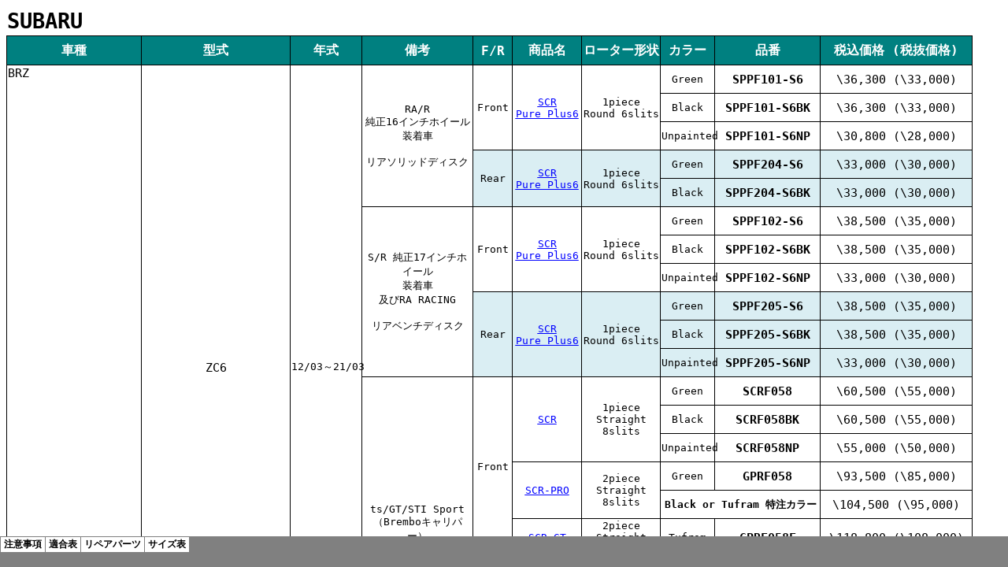

--- FILE ---
content_type: text/html
request_url: https://www.project-mu.co.jp/matching/rotor/SCR_matching_SUBARU.files/sheet002.htm
body_size: 615871
content:
<html xmlns:v="urn:schemas-microsoft-com:vml"
xmlns:o="urn:schemas-microsoft-com:office:office"
xmlns:x="urn:schemas-microsoft-com:office:excel"
xmlns="http://www.w3.org/TR/REC-html40">

<head>
<meta http-equiv=Content-Type content="text/html; charset=shift_jis">
<meta name=ProgId content=Excel.Sheet>
<meta name=Generator content="Microsoft Excel 15">
<link id=Main-File rel=Main-File href="../SCR_matching_SUBARU.htm">
<link rel=File-List href=filelist.xml>
<title>SCR SERIES ROTORS MATCHING LIST</title>
<link rel=Stylesheet href=stylesheet.css>
<style>
<!--table
	{mso-displayed-decimal-separator:"\.";
	mso-displayed-thousand-separator:"\,";}
@page
	{margin:.75in .7in .75in .7in;
	mso-header-margin:.3in;
	mso-footer-margin:.3in;}
ruby
	{ruby-align:left;}
rt
	{color:windowtext;
	font-size:6.0pt;
	font-weight:400;
	font-style:normal;
	text-decoration:none;
	font-family:"ＭＳ Ｐゴシック", monospace;
	mso-font-charset:128;
	mso-char-type:katakana;
	display:none;}
-->
</style>
<![if !supportTabStrip]><script language="JavaScript">
<!--
function fnUpdateTabs()
 {
  if (parent.window.g_iIEVer>=4) {
   if (parent.document.readyState=="complete"
    && parent.frames['frTabs'].document.readyState=="complete")
   parent.fnSetActiveSheet(1);
  else
   window.setTimeout("fnUpdateTabs();",150);
 }
}

if (window.name!="frSheet")
 window.location.replace("../SCR_matching_SUBARU.htm");
else
 fnUpdateTabs();
//-->
</script>
<![endif]>
</head>

<body link=blue vlink="#333399" class=xl104>

<table border=0 cellpadding=0 cellspacing=0 width=1227 style='border-collapse:
 collapse;table-layout:fixed;width:920pt'>
 <col class=xl104 width=170 style='mso-width-source:userset;mso-width-alt:6058;
 width:128pt'>
 <col class=xl104 width=188 style='mso-width-source:userset;mso-width-alt:6684;
 width:141pt'>
 <col class=xl88 width=91 style='mso-width-source:userset;mso-width-alt:3242;
 width:68pt'>
 <col class=xl88 width=142 style='mso-width-source:userset;mso-width-alt:5034;
 width:106pt'>
 <col class=xl88 width=50 style='mso-width-source:userset;mso-width-alt:1792;
 width:38pt'>
 <col class=xl88 width=88 style='mso-width-source:userset;mso-width-alt:3128;
 width:66pt'>
 <col class=xl88 width=100 style='mso-width-source:userset;mso-width-alt:3555;
 width:75pt'>
 <col class=xl128 width=70 style='mso-width-source:userset;mso-width-alt:2474;
 width:52pt'>
 <col class=xl104 width=135 style='mso-width-source:userset;mso-width-alt:4807;
 width:101pt'>
 <col class=xl104 width=193 style='mso-width-source:userset;mso-width-alt:6855;
 width:145pt'>
 <tr height=37 style='height:27.6pt'>
  <td colspan=2 height=37 class=xl174 width=358 style='height:27.6pt;
  width:269pt'>SUBARU<ruby><font class="font5"><rt class=font5></rt></font></ruby></td>
  <td class=xl88 width=91 style='width:68pt'></td>
  <td class=xl88 width=142 style='width:106pt'></td>
  <td class=xl128 width=50 style='width:38pt'></td>
  <td class=xl128 width=88 style='width:66pt'></td>
  <td class=xl88 width=100 style='width:75pt'></td>
  <td class=xl128 width=70 style='width:52pt'></td>
  <td class=xl130 width=135 style='width:101pt'>　</td>
  <td class=xl130 width=193 style='width:145pt'>　</td>
 </tr>
 <tr class=xl105 height=37 style='mso-height-source:userset;height:27.75pt'>
  <td height=37 class=xl113 style='height:27.75pt'><ruby>車種<span
  style='display:none'><rt class=font5>シャシュ</rt></span></ruby></td>
  <td class=xl113 style='border-left:none'><ruby>型式<span style='display:none'><rt
  class=font5>カタシキ</rt></span></ruby></td>
  <td class=xl113 style='border-left:none'><ruby>年式<span style='display:none'><rt>ネンシキ</rt></span></ruby></td>
  <td class=xl113 style='border-left:none'><ruby>備考<span style='display:none'><rt
  class=font5>ビコウ</rt></span></ruby></td>
  <td class=xl113 style='border-left:none'>F/R<ruby><font class="font5"><rt
  class=font5></rt></font></ruby></td>
  <td class=xl113 style='border-left:none'><ruby>商品名<span style='display:none'><rt
  class=font5>ショウヒンメイ</rt></span></ruby></td>
  <td class=xl113 style='border-left:none'>ローター<ruby>形状<span style='display:
  none'><rt class=font5>ケイジョウ</rt></span></ruby></td>
  <td class=xl113 style='border-left:none'>カラー</td>
  <td class=xl113 style='border-left:none'><ruby>品番<span style='display:none'><rt
  class=font5>ヒンバン</rt></span></ruby></td>
  <td class=xl113 style='border-left:none'>税込価格 (税抜価格)</td>
 </tr>
 <tr height=36 style='mso-height-source:userset;height:27.0pt'>
  <td rowspan=35 height=1260 class=xl185 width=170 style='border-bottom:1.0pt solid black;
  height:945.0pt;border-top:none;width:128pt'>BRZ</td>
  <td rowspan=21 class=xl129 width=188 style='border-top:none;width:141pt'>ZC6</td>
  <td rowspan=21 class=xl150 style='border-top:none'>12/03～21/03</td>
  <td rowspan=5 class=xl149 width=142 style='border-top:none;width:106pt'>RA/R<br>
    純正16インチホイール<br>
    <ruby>装着車<span style='display:none'><rt>ソウチャクシャ</rt></span></ruby><br>
    <br>
    リアソリッドディスク</td>
  <td rowspan=3 class=xl114 style='border-top:none'>Front<ruby><font
  class="font5"><rt class=font5></rt></font></ruby></td>
  <td rowspan=3 class=xl162 width=88 style='border-top:none;width:66pt'><a
  href="https://www.project-mu.co.jp/ja/product-info/scr_pure_plus6"
  target="_parent"><span style='font-size:10.0pt;font-family:"Meiryo UI", monospace;
  mso-font-charset:128'>SCR<br>
    Pure Plus6</span></a></td>
  <td rowspan=3 class=xl115 width=100 style='border-top:none;width:75pt'>1piece<br>
    Round 6slits</td>
  <td class=xl114 style='border-top:none;border-left:none'>Green</td>
  <td class=xl131 style='border-top:none;border-left:none'>SPPF101-S6<ruby><font
  class="font23"><rt class=font23></rt></font></ruby></td>
  <td class=xl132 style='border-top:none;border-left:none'>\36,300 (\33,000)</td>
 </tr>
 <tr height=36 style='mso-height-source:userset;height:27.0pt'>
  <td height=36 class=xl114 style='height:27.0pt;border-top:none;border-left:
  none'>Black</td>
  <td class=xl133 width=135 style='border-top:none;border-left:none;width:101pt'>SPPF101-S6BK</td>
  <td class=xl132 style='border-top:none;border-left:none'>\36,300 (\33,000)</td>
 </tr>
 <tr height=36 style='mso-height-source:userset;height:27.0pt'>
  <td height=36 class=xl114 style='height:27.0pt;border-top:none;border-left:
  none'>Unpainted</td>
  <td class=xl133 width=135 style='border-top:none;border-left:none;width:101pt'>SPPF101-S6NP</td>
  <td class=xl132 style='border-top:none;border-left:none'>\30,800 (\28,000)</td>
 </tr>
 <tr height=36 style='mso-height-source:userset;height:27.0pt'>
  <td rowspan=2 height=72 class=xl117 style='height:54.0pt;border-top:none'>Rear<ruby><font
  class="font5"><rt class=font5></rt></font></ruby></td>
  <td rowspan=2 class=xl165 width=88 style='border-top:none;width:66pt'><a
  href="https://www.project-mu.co.jp/ja/product-info/scr_pure_plus6"
  target="_parent"><span style='font-size:10.0pt;font-family:"Meiryo UI", monospace;
  mso-font-charset:128'>SCR<br>
    Pure Plus6</span></a></td>
  <td rowspan=2 class=xl152 width=100 style='border-top:none;width:75pt'>1piece<br>
    Round 6slits</td>
  <td class=xl117 style='border-top:none;border-left:none'>Green</td>
  <td class=xl134 style='border-top:none;border-left:none'>SPPF204-S6<ruby><font
  class="font23"><rt class=font23></rt></font></ruby></td>
  <td class=xl135 style='border-top:none;border-left:none'>\33,000 (\30,000)</td>
 </tr>
 <tr height=36 style='mso-height-source:userset;height:27.0pt'>
  <td height=36 class=xl117 style='height:27.0pt;border-top:none;border-left:
  none'>Black</td>
  <td class=xl136 width=135 style='border-top:none;border-left:none;width:101pt'>SPPF204-S6BK</td>
  <td class=xl135 style='border-top:none;border-left:none'>\33,000 (\30,000)</td>
 </tr>
 <tr height=36 style='mso-height-source:userset;height:27.0pt'>
  <td rowspan=6 height=216 class=xl149 width=142 style='height:162.0pt;
  border-top:none;width:106pt'>S/R 純正17インチホイール<br>
    <ruby>装着車<span style='display:none'><rt>ソウチャクシャ</rt></span></ruby><br>
    <ruby>及<span style='display:none'><rt>オヨ</rt></span></ruby>びRA RACING<br>
    <br>
    リアベンチディスク</td>
  <td rowspan=3 class=xl114 style='border-top:none'>Front<ruby><font
  class="font5"><rt class=font5></rt></font></ruby></td>
  <td rowspan=3 class=xl162 width=88 style='border-top:none;width:66pt'><a
  href="https://www.project-mu.co.jp/ja/product-info/scr_pure_plus6"
  target="_parent"><span style='font-size:10.0pt;font-family:"Meiryo UI", monospace;
  mso-font-charset:128'>SCR<br>
    Pure Plus6</span></a></td>
  <td rowspan=3 class=xl115 width=100 style='border-top:none;width:75pt'>1piece<br>
    Round 6slits</td>
  <td class=xl114 style='border-top:none;border-left:none'>Green</td>
  <td class=xl131 style='border-top:none;border-left:none'>SPPF102-S6<ruby><font
  class="font23"><rt class=font23></rt></font></ruby></td>
  <td class=xl132 style='border-top:none;border-left:none'>\38,500 (\35,000)</td>
 </tr>
 <tr height=36 style='mso-height-source:userset;height:27.0pt'>
  <td height=36 class=xl114 style='height:27.0pt;border-top:none;border-left:
  none'>Black</td>
  <td class=xl133 width=135 style='border-top:none;border-left:none;width:101pt'>SPPF102-S6BK</td>
  <td class=xl132 style='border-top:none;border-left:none'>\38,500 (\35,000)</td>
 </tr>
 <tr height=36 style='mso-height-source:userset;height:27.0pt'>
  <td height=36 class=xl114 style='height:27.0pt;border-top:none;border-left:
  none'>Unpainted</td>
  <td class=xl133 width=135 style='border-top:none;border-left:none;width:101pt'>SPPF102-S6NP</td>
  <td class=xl132 style='border-top:none;border-left:none'>\33,000 (\30,000)</td>
 </tr>
 <tr height=36 style='mso-height-source:userset;height:27.0pt'>
  <td rowspan=3 height=108 class=xl117 style='height:81.0pt;border-top:none'>Rear<ruby><font
  class="font5"><rt class=font5></rt></font></ruby></td>
  <td rowspan=3 class=xl165 width=88 style='border-top:none;width:66pt'><a
  href="https://www.project-mu.co.jp/ja/product-info/scr_pure_plus6"
  target="_parent"><span style='font-size:10.0pt;font-family:"Meiryo UI", monospace;
  mso-font-charset:128'>SCR<br>
    Pure Plus6</span></a></td>
  <td rowspan=3 class=xl152 width=100 style='border-top:none;width:75pt'>1piece<br>
    Round 6slits</td>
  <td class=xl117 style='border-top:none;border-left:none'>Green</td>
  <td class=xl134 style='border-top:none;border-left:none'>SPPF205-S6<ruby><font
  class="font23"><rt class=font23></rt></font></ruby></td>
  <td class=xl135 style='border-top:none;border-left:none'>\38,500 (\35,000)</td>
 </tr>
 <tr height=36 style='mso-height-source:userset;height:27.0pt'>
  <td height=36 class=xl117 style='height:27.0pt;border-top:none;border-left:
  none'>Black</td>
  <td class=xl136 width=135 style='border-top:none;border-left:none;width:101pt'>SPPF205-S6BK</td>
  <td class=xl135 style='border-top:none;border-left:none'>\38,500 (\35,000)</td>
 </tr>
 <tr height=36 style='mso-height-source:userset;height:27.0pt'>
  <td height=36 class=xl117 style='height:27.0pt;border-top:none;border-left:
  none'>Unpainted</td>
  <td class=xl136 width=135 style='border-top:none;border-left:none;width:101pt'>SPPF205-S6NP</td>
  <td class=xl135 style='border-top:none;border-left:none'>\33,000 (\30,000)</td>
 </tr>
 <tr height=36 style='mso-height-source:userset;height:27.0pt'>
  <td rowspan=10 height=360 class=xl149 width=142 style='height:270.0pt;
  border-top:none;width:106pt'>ts/GT/STI Sport<br>
    （Bremboキャリパー）</td>
  <td rowspan=6 class=xl114 style='border-top:none'>Front</td>
  <td rowspan=3 class=xl116 style='border-top:none'><a
  href="https://www.project-mu.co.jp/ja/product-info/scr-pro" target="_parent"><span
  style='font-size:10.0pt;font-family:"Meiryo UI", monospace;mso-font-charset:
  128'>SCR</span></a></td>
  <td rowspan=3 class=xl115 width=100 style='border-top:none;width:75pt'>1piece<br>
    Straight 8slits</td>
  <td class=xl114 style='border-top:none;border-left:none'>Green</td>
  <td class=xl131 style='border-top:none;border-left:none'>SCRF058</td>
  <td class=xl132 style='border-top:none;border-left:none'>\60,500 (\55,000)</td>
 </tr>
 <tr height=36 style='mso-height-source:userset;height:27.0pt'>
  <td height=36 class=xl114 style='height:27.0pt;border-top:none;border-left:
  none'>Black</td>
  <td class=xl133 width=135 style='border-top:none;border-left:none;width:101pt'>SCRF058BK</td>
  <td class=xl129 width=193 style='border-top:none;border-left:none;width:145pt'>\60,500
  (\55,000)</td>
 </tr>
 <tr height=36 style='mso-height-source:userset;height:27.0pt'>
  <td height=36 class=xl114 style='height:27.0pt;border-top:none;border-left:
  none'>Unpainted</td>
  <td class=xl133 width=135 style='border-top:none;border-left:none;width:101pt'>SCRF058NP</td>
  <td class=xl132 style='border-top:none;border-left:none'>\55,000 (\50,000)</td>
 </tr>
 <tr height=36 style='mso-height-source:userset;height:27.0pt'>
  <td rowspan=2 height=72 class=xl116 style='height:54.0pt;border-top:none'><a
  href="https://www.project-mu.co.jp/ja/product-info/scr-pro" target="_parent"><span
  style='font-size:10.0pt;font-family:"Meiryo UI", monospace;mso-font-charset:
  128'>SCR-PRO</span></a></td>
  <td rowspan=2 class=xl115 width=100 style='border-top:none;width:75pt'>2piece<br>
    Straight 8slits</td>
  <td class=xl114 style='border-top:none;border-left:none'>Green</td>
  <td class=xl131 style='border-top:none;border-left:none'>GPRF058</td>
  <td class=xl132 style='border-top:none;border-left:none'>\93,500 (\85,000)</td>
 </tr>
 <tr height=36 style='mso-height-source:userset;height:27.0pt'>
  <td colspan=2 height=36 class=xl148 style='height:27.0pt;border-left:none'>Black
  or Tufram<span style='mso-spacerun:yes'>&nbsp;</span><ruby>特注<span
  style='display:none'><rt>トクチュウ</rt></span></ruby>カラー</td>
  <td class=xl129 width=193 style='border-top:none;border-left:none;width:145pt'>\104,500
  (\95,000)</td>
 </tr>
 <tr height=36 style='mso-height-source:userset;height:27.0pt'>
  <td height=36 class=xl116 style='height:27.0pt;border-top:none;border-left:
  none'><a href="https://www.project-mu.co.jp/ja/product-info/scr-gt"
  target="_parent"><span style='font-size:10.0pt;font-family:"Meiryo UI", monospace;
  mso-font-charset:128'>SCR-GT</span></a></td>
  <td class=xl115 width=100 style='border-top:none;border-left:none;width:75pt'>2piece<br>
    Straight 8slits</td>
  <td class=xl114 style='border-top:none;border-left:none'>Tufram</td>
  <td class=xl131 style='border-top:none;border-left:none'>GPRF058F</td>
  <td class=xl132 style='border-top:none;border-left:none'>\118,800 (\108,000)</td>
 </tr>
 <tr height=36 style='mso-height-source:userset;height:27.0pt'>
  <td rowspan=4 height=144 class=xl117 style='height:108.0pt;border-top:none'>Rear</td>
  <td rowspan=2 class=xl167 style='border-top:none'><a
  href="https://www.project-mu.co.jp/ja/product-info/scr-pro" target="_parent"><span
  style='color:#BFBFBF;font-size:10.0pt;font-family:"Meiryo UI", monospace;
  mso-font-charset:128'>SCR</span></a></td>
  <td rowspan=2 class=xl156 width=100 style='border-top:none;width:75pt'>1piece<br>
    Straight 8slits</td>
  <td class=xl118 style='border-top:none;border-left:none'>Green</td>
  <td class=xl138 style='border-top:none;border-left:none'>SCRF061</td>
  <td class=xl135 style='border-top:none;border-left:none'>販売終了</td>
 </tr>
 <tr height=36 style='mso-height-source:userset;height:27.0pt'>
  <td height=36 class=xl118 style='height:27.0pt;border-top:none;border-left:
  none'>Black</td>
  <td class=xl139 width=135 style='border-top:none;border-left:none;width:101pt'>SCRF061BK</td>
  <td class=xl135 style='border-top:none;border-left:none'>販売終了</td>
 </tr>
 <tr height=36 style='mso-height-source:userset;height:27.0pt'>
  <td rowspan=2 height=72 class=xl151 style='height:54.0pt;border-top:none'><a
  href="https://www.project-mu.co.jp/ja/product-info/scr-pro" target="_parent"><span
  style='font-size:10.0pt;font-family:"Meiryo UI", monospace;mso-font-charset:
  128'>SCR-PRO</span></a></td>
  <td rowspan=2 class=xl152 width=100 style='border-top:none;width:75pt'>2piece<br>
    Straight 8slits</td>
  <td class=xl117 style='border-top:none;border-left:none'>Green</td>
  <td class=xl134 style='border-top:none;border-left:none'>GPRF061</td>
  <td class=xl135 style='border-top:none;border-left:none'>\132,000 (\120,000)</td>
 </tr>
 <tr height=36 style='mso-height-source:userset;height:27.0pt'>
  <td colspan=2 height=36 class=xl178 style='height:27.0pt;border-left:none'>Black
  or Tufram<span style='mso-spacerun:yes'>&nbsp;</span><ruby>特注<span
  style='display:none'><rt>トクチュウ</rt></span></ruby>カラー</td>
  <td class=xl137 width=193 style='border-top:none;border-left:none;width:145pt'>\143,000
  (\130,000)</td>
 </tr>
 <tr height=36 style='mso-height-source:userset;height:27.0pt'>
  <td rowspan=14 height=504 class=xl175 width=188 style='border-bottom:1.0pt solid black;
  height:378.0pt;border-top:none;width:141pt'>ZD8</td>
  <td rowspan=6 class=xl150 style='border-top:none'>21/08～</td>
  <td rowspan=6 class=xl149 width=142 style='border-top:none;width:106pt'>　</td>
  <td rowspan=3 class=xl114 style='border-top:none'>Front<ruby><font
  class="font5"><rt class=font5></rt></font></ruby></td>
  <td rowspan=3 class=xl162 width=88 style='border-top:none;width:66pt'><a
  href="https://www.project-mu.co.jp/ja/product-info/scr_pure_plus6"
  target="_parent"><span style='font-size:10.0pt;font-family:"Meiryo UI", monospace;
  mso-font-charset:128'>SCR<br>
    Pure Plus6</span></a></td>
  <td rowspan=3 class=xl115 width=100 style='border-top:none;width:75pt'>1piece<br>
    Round 6slits</td>
  <td class=xl114 style='border-top:none;border-left:none'>Green</td>
  <td class=xl131 style='border-top:none;border-left:none'>SPPF102-S6<ruby><font
  class="font23"><rt class=font23></rt></font></ruby></td>
  <td class=xl132 style='border-top:none;border-left:none'>\38,500 (\35,000)</td>
 </tr>
 <tr height=36 style='mso-height-source:userset;height:27.0pt'>
  <td height=36 class=xl114 style='height:27.0pt;border-top:none;border-left:
  none'>Black</td>
  <td class=xl133 width=135 style='border-top:none;border-left:none;width:101pt'>SPPF102-S6BK</td>
  <td class=xl132 style='border-top:none;border-left:none'>\38,500 (\35,000)</td>
 </tr>
 <tr height=36 style='mso-height-source:userset;height:27.0pt'>
  <td height=36 class=xl114 style='height:27.0pt;border-top:none;border-left:
  none'>Unpainted</td>
  <td class=xl133 width=135 style='border-top:none;border-left:none;width:101pt'>SPPF102-S6NP</td>
  <td class=xl132 style='border-top:none;border-left:none'>\33,000 (\30,000)</td>
 </tr>
 <tr height=36 style='mso-height-source:userset;height:27.0pt'>
  <td rowspan=3 height=108 class=xl117 style='height:81.0pt;border-top:none'>Rear<ruby><font
  class="font5"><rt class=font5></rt></font></ruby></td>
  <td rowspan=3 class=xl165 width=88 style='border-top:none;width:66pt'><a
  href="https://www.project-mu.co.jp/ja/product-info/scr_pure_plus6"
  target="_parent"><span style='font-size:10.0pt;font-family:"Meiryo UI", monospace;
  mso-font-charset:128'>SCR<br>
    Pure Plus6</span></a></td>
  <td rowspan=3 class=xl152 width=100 style='border-top:none;width:75pt'>1piece<br>
    Round 6slits</td>
  <td class=xl117 style='border-top:none;border-left:none'>Green</td>
  <td class=xl134 style='border-top:none;border-left:none'>SPPF205-S6<ruby><font
  class="font23"><rt class=font23></rt></font></ruby></td>
  <td class=xl135 style='border-top:none;border-left:none'>\38,500 (\35,000)</td>
 </tr>
 <tr height=36 style='mso-height-source:userset;height:27.0pt'>
  <td height=36 class=xl117 style='height:27.0pt;border-top:none;border-left:
  none'>Black</td>
  <td class=xl136 width=135 style='border-top:none;border-left:none;width:101pt'>SPPF205-S6BK</td>
  <td class=xl135 style='border-top:none;border-left:none'>\38,500 (\35,000)</td>
 </tr>
 <tr height=36 style='mso-height-source:userset;height:27.0pt'>
  <td height=36 class=xl117 style='height:27.0pt;border-top:none;border-left:
  none'>Unpainted</td>
  <td class=xl136 width=135 style='border-top:none;border-left:none;width:101pt'>SPPF205-S6NP</td>
  <td class=xl135 style='border-top:none;border-left:none'>\33,000 (\30,000)</td>
 </tr>
 <tr height=36 style='mso-height-source:userset;height:27.0pt'>
  <td rowspan=8 height=288 class=xl179 style='border-bottom:1.0pt solid black;
  height:216.0pt;border-top:none'>23/09～</td>
  <td rowspan=8 class=xl149 width=142 style='border-top:none;width:106pt'>STI
  Sport<br>
    （Bremboキャリパー）</td>
  <td rowspan=6 class=xl114 style='border-top:none'>Front</td>
  <td rowspan=3 class=xl116 style='border-top:none'><a
  href="https://www.project-mu.co.jp/ja/product-info/scr-pro" target="_parent"><span
  style='font-size:10.0pt;font-family:"Meiryo UI", monospace;mso-font-charset:
  128'>SCR</span></a></td>
  <td rowspan=3 class=xl115 width=100 style='border-top:none;width:75pt'>1piece<br>
    Straight 8slits</td>
  <td class=xl114 style='border-top:none;border-left:none'>Green</td>
  <td class=xl131 style='border-top:none;border-left:none'>SCRF058</td>
  <td class=xl132 style='border-top:none;border-left:none'>\60,500 (\55,000)</td>
 </tr>
 <tr height=36 style='mso-height-source:userset;height:27.0pt'>
  <td height=36 class=xl114 style='height:27.0pt;border-top:none;border-left:
  none'>Black</td>
  <td class=xl133 width=135 style='border-top:none;border-left:none;width:101pt'>SCRF058BK</td>
  <td class=xl129 width=193 style='border-top:none;border-left:none;width:145pt'>\60,500
  (\55,000)</td>
 </tr>
 <tr height=36 style='mso-height-source:userset;height:27.0pt'>
  <td height=36 class=xl114 style='height:27.0pt;border-top:none;border-left:
  none'>Unpainted</td>
  <td class=xl133 width=135 style='border-top:none;border-left:none;width:101pt'>SCRF058NP</td>
  <td class=xl132 style='border-top:none;border-left:none'>\55,000 (\50,000)</td>
 </tr>
 <tr height=36 style='mso-height-source:userset;height:27.0pt'>
  <td rowspan=2 height=72 class=xl116 style='height:54.0pt;border-top:none'><a
  href="https://www.project-mu.co.jp/ja/product-info/scr-pro" target="_parent"><span
  style='font-size:10.0pt;font-family:"Meiryo UI", monospace;mso-font-charset:
  128'>SCR-PRO</span></a></td>
  <td rowspan=2 class=xl115 width=100 style='border-top:none;width:75pt'>2piece<br>
    Straight 8slits</td>
  <td class=xl114 style='border-top:none;border-left:none'>Green</td>
  <td class=xl131 style='border-top:none;border-left:none'>GPRF058</td>
  <td class=xl132 style='border-top:none;border-left:none'>\93,500 (\85,000)</td>
 </tr>
 <tr height=36 style='mso-height-source:userset;height:27.0pt'>
  <td colspan=2 height=36 class=xl148 style='height:27.0pt;border-left:none'>Black
  or Tufram<span style='mso-spacerun:yes'>&nbsp;</span><ruby>特注<span
  style='display:none'><rt>トクチュウ</rt></span></ruby>カラー</td>
  <td class=xl129 width=193 style='border-top:none;border-left:none;width:145pt'>\104,500
  (\95,000)</td>
 </tr>
 <tr height=36 style='mso-height-source:userset;height:27.0pt'>
  <td height=36 class=xl116 style='height:27.0pt;border-top:none;border-left:
  none'><a href="https://www.project-mu.co.jp/ja/product-info/scr-gt"
  target="_parent"><span style='font-size:10.0pt;font-family:"Meiryo UI", monospace;
  mso-font-charset:128'>SCR-GT</span></a></td>
  <td class=xl115 width=100 style='border-top:none;border-left:none;width:75pt'>2piece<br>
    Straight 8slits</td>
  <td class=xl114 style='border-top:none;border-left:none'>Tufram</td>
  <td class=xl131 style='border-top:none;border-left:none'>GPRF058F</td>
  <td class=xl132 style='border-top:none;border-left:none'>\118,800 (\108,000)</td>
 </tr>
 <tr height=36 style='mso-height-source:userset;height:27.0pt'>
  <td rowspan=2 height=72 class=xl117 style='height:54.0pt;border-top:none'>Rear</td>
  <td rowspan=2 class=xl151 style='border-top:none'><a
  href="https://www.project-mu.co.jp/ja/product-info/scr-pro" target="_parent"><span
  style='font-size:10.0pt;font-family:"Meiryo UI", monospace;mso-font-charset:
  128'>SCR-PRO</span></a></td>
  <td rowspan=2 class=xl152 width=100 style='border-top:none;width:75pt'>2piece<br>
    Straight 8slits</td>
  <td class=xl117 style='border-top:none;border-left:none'>Green</td>
  <td class=xl134 style='border-top:none;border-left:none'>GPRF061</td>
  <td class=xl135 style='border-top:none;border-left:none'>\132,000 (\120,000)</td>
 </tr>
 <tr height=36 style='mso-height-source:userset;height:27.0pt'>
  <td colspan=2 height=36 class=xl178 style='height:27.0pt;border-left:none'>Black
  or Tufram<span style='mso-spacerun:yes'>&nbsp;</span><ruby>特注<span
  style='display:none'><rt>トクチュウ</rt></span></ruby>カラー</td>
  <td class=xl137 width=193 style='border-top:none;border-left:none;width:145pt'>\143,000
  (\130,000)</td>
 </tr>
 <tr height=36 style='mso-height-source:userset;height:27.0pt'>
  <td rowspan=6 height=216 class=xl158 width=170 style='height:162.0pt;
  border-top:none;width:128pt'>WRX S4 ts</td>
  <td rowspan=6 class=xl129 width=188 style='border-top:none;width:141pt'>VAG</td>
  <td rowspan=6 class=xl114 style='border-top:none'>16/10～21/03</td>
  <td rowspan=6 class=xl149 width=142 style='border-top:none;width:106pt'>S4
  ts<br>
    Bremboキャリパー<br>
    Fr:4Pot</td>
  <td rowspan=6 class=xl114 style='border-top:none'>Front</td>
  <td rowspan=3 class=xl116 style='border-top:none'><a
  href="https://www.project-mu.co.jp/ja/product-info/scr-pro" target="_parent"><span
  style='font-size:10.0pt;font-family:"Meiryo UI", monospace;mso-font-charset:
  128'>SCR</span></a></td>
  <td rowspan=3 class=xl115 width=100 style='border-top:none;width:75pt'>1piece<br>
    Straight 8slits</td>
  <td class=xl114 style='border-top:none;border-left:none'>Green</td>
  <td class=xl131 style='border-top:none;border-left:none'>SCRF058</td>
  <td class=xl132 style='border-top:none;border-left:none'>\60,500 (\55,000)</td>
 </tr>
 <tr height=36 style='mso-height-source:userset;height:27.0pt'>
  <td height=36 class=xl114 style='height:27.0pt;border-top:none;border-left:
  none'>Black</td>
  <td class=xl133 width=135 style='border-top:none;border-left:none;width:101pt'>SCRF058BK</td>
  <td class=xl129 width=193 style='border-top:none;border-left:none;width:145pt'>\60,500
  (\55,000)</td>
 </tr>
 <tr height=36 style='mso-height-source:userset;height:27.0pt'>
  <td height=36 class=xl114 style='height:27.0pt;border-top:none;border-left:
  none'>Unpainted</td>
  <td class=xl133 width=135 style='border-top:none;border-left:none;width:101pt'>SCRF058NP</td>
  <td class=xl132 style='border-top:none;border-left:none'>\55,000 (\50,000)</td>
 </tr>
 <tr height=36 style='mso-height-source:userset;height:27.0pt'>
  <td rowspan=2 height=72 class=xl116 style='height:54.0pt;border-top:none'><a
  href="https://www.project-mu.co.jp/ja/product-info/scr-pro" target="_parent"><span
  style='font-size:10.0pt;font-family:"Meiryo UI", monospace;mso-font-charset:
  128'>SCR-PRO</span></a></td>
  <td rowspan=2 class=xl115 width=100 style='border-top:none;width:75pt'>2piece<br>
    Straight 8slits</td>
  <td class=xl114 style='border-top:none;border-left:none'>Green</td>
  <td class=xl131 style='border-top:none;border-left:none'>GPRF058</td>
  <td class=xl132 style='border-top:none;border-left:none'>\93,500 (\85,000)</td>
 </tr>
 <tr height=36 style='mso-height-source:userset;height:27.0pt'>
  <td colspan=2 height=36 class=xl148 style='height:27.0pt;border-left:none'>Black
  or Tufram<span style='mso-spacerun:yes'>&nbsp;</span><ruby>特注<span
  style='display:none'><rt>トクチュウ</rt></span></ruby>カラー</td>
  <td class=xl129 width=193 style='border-top:none;border-left:none;width:145pt'>\104,500
  (\95,000)</td>
 </tr>
 <tr height=36 style='mso-height-source:userset;height:27.0pt'>
  <td height=36 class=xl116 style='height:27.0pt;border-top:none;border-left:
  none'><a href="https://www.project-mu.co.jp/ja/product-info/scr-gt"
  target="_parent"><span style='font-size:10.0pt;font-family:"Meiryo UI", monospace;
  mso-font-charset:128'>SCR-GT</span></a></td>
  <td class=xl115 width=100 style='border-top:none;border-left:none;width:75pt'>2piece<br>
    Straight 8slits</td>
  <td class=xl114 style='border-top:none;border-left:none'>Tufram</td>
  <td class=xl131 style='border-top:none;border-left:none'>GPRF058F</td>
  <td class=xl132 style='border-top:none;border-left:none'>\118,800 (\108,000)</td>
 </tr>
 <tr height=36 style='mso-height-source:userset;height:27.0pt'>
  <td rowspan=16 height=576 class=xl158 width=170 style='border-bottom:1.0pt solid black;
  height:432.0pt;width:128pt'>WRX STI</td>
  <td rowspan=16 class=xl129 width=188 style='border-top:none;width:141pt'>VAB</td>
  <td rowspan=12 class=xl114 style='border-top:none'>14/08～17/06</td>
  <td rowspan=12 class=xl149 width=142 style='border-top:none;width:106pt'>アプライド：A~C<br>
    Bremboキャリパー<br>
    （S207<ruby>除<span style='display:none'><rt>ノゾ</rt></span></ruby>く）<br>
    Fr:4Pot/Rr:2Pot</td>
  <td rowspan=6 class=xl114 style='border-top:none'>Front</td>
  <td rowspan=3 class=xl116 style='border-top:none'><a
  href="https://www.project-mu.co.jp/ja/product-info/scr-pro" target="_parent"><span
  style='font-size:10.0pt;font-family:"Meiryo UI", monospace;mso-font-charset:
  128'>SCR</span></a></td>
  <td rowspan=3 class=xl115 width=100 style='border-top:none;width:75pt'>1piece<br>
    Straight 8slits</td>
  <td class=xl114 style='border-top:none;border-left:none'>Green</td>
  <td class=xl131 style='border-top:none;border-left:none'>SCRF058</td>
  <td class=xl132 style='border-top:none;border-left:none'>\60,500 (\55,000)</td>
 </tr>
 <tr height=36 style='mso-height-source:userset;height:27.0pt'>
  <td height=36 class=xl114 style='height:27.0pt;border-top:none;border-left:
  none'>Black</td>
  <td class=xl133 width=135 style='border-top:none;border-left:none;width:101pt'>SCRF058BK</td>
  <td class=xl129 width=193 style='border-top:none;border-left:none;width:145pt'>\60,500
  (\55,000)</td>
 </tr>
 <tr height=36 style='mso-height-source:userset;height:27.0pt'>
  <td height=36 class=xl114 style='height:27.0pt;border-top:none;border-left:
  none'>Unpainted</td>
  <td class=xl133 width=135 style='border-top:none;border-left:none;width:101pt'>SCRF058NP</td>
  <td class=xl132 style='border-top:none;border-left:none'>\55,000 (\50,000)</td>
 </tr>
 <tr height=36 style='mso-height-source:userset;height:27.0pt'>
  <td rowspan=2 height=72 class=xl116 style='height:54.0pt;border-top:none'><a
  href="https://www.project-mu.co.jp/ja/product-info/scr-pro" target="_parent"><span
  style='font-size:10.0pt;font-family:"Meiryo UI", monospace;mso-font-charset:
  128'>SCR-PRO</span></a></td>
  <td rowspan=2 class=xl115 width=100 style='border-top:none;width:75pt'>2piece<br>
    Straight 8slits</td>
  <td class=xl114 style='border-top:none;border-left:none'>Green</td>
  <td class=xl131 style='border-top:none;border-left:none'>GPRF058</td>
  <td class=xl132 style='border-top:none;border-left:none'>\93,500 (\85,000)</td>
 </tr>
 <tr height=36 style='mso-height-source:userset;height:27.0pt'>
  <td colspan=2 height=36 class=xl148 style='height:27.0pt;border-left:none'>Black
  or Tufram<span style='mso-spacerun:yes'>&nbsp;</span><ruby>特注<span
  style='display:none'><rt>トクチュウ</rt></span></ruby>カラー</td>
  <td class=xl129 width=193 style='border-top:none;border-left:none;width:145pt'>\104,500
  (\95,000)</td>
 </tr>
 <tr height=36 style='mso-height-source:userset;height:27.0pt'>
  <td height=36 class=xl116 style='height:27.0pt;border-top:none;border-left:
  none'><a href="https://www.project-mu.co.jp/ja/product-info/scr-gt"
  target="_parent"><span style='font-size:10.0pt;font-family:"Meiryo UI", monospace;
  mso-font-charset:128'>SCR-GT</span></a></td>
  <td class=xl115 width=100 style='border-top:none;border-left:none;width:75pt'>2piece<br>
    Straight 8slits</td>
  <td class=xl114 style='border-top:none;border-left:none'>Tufram</td>
  <td class=xl131 style='border-top:none;border-left:none'>GPRF058F</td>
  <td class=xl132 style='border-top:none;border-left:none'>\118,800 (\108,000)</td>
 </tr>
 <tr height=36 style='mso-height-source:userset;height:27.0pt'>
  <td rowspan=6 height=216 class=xl117 style='height:162.0pt;border-top:none'>Rear</td>
  <td rowspan=3 class=xl151 style='border-top:none'><a
  href="https://www.project-mu.co.jp/ja/product-info/scr-pro" target="_parent"><span
  style='font-size:10.0pt;font-family:"Meiryo UI", monospace;mso-font-charset:
  128'>SCR</span></a></td>
  <td rowspan=3 class=xl152 width=100 style='border-top:none;width:75pt'>1piece<br>
    Straight 8slits</td>
  <td class=xl117 style='border-top:none;border-left:none'>Green</td>
  <td class=xl134 style='border-top:none;border-left:none'>SCRF060</td>
  <td class=xl135 style='border-top:none;border-left:none'>\55,000 (\50,000)</td>
 </tr>
 <tr height=36 style='mso-height-source:userset;height:27.0pt'>
  <td height=36 class=xl117 style='height:27.0pt;border-top:none;border-left:
  none'>Black</td>
  <td class=xl136 width=135 style='border-top:none;border-left:none;width:101pt'>SCRF060BK</td>
  <td class=xl137 width=193 style='border-top:none;border-left:none;width:145pt'>\55,000
  (\50,000)</td>
 </tr>
 <tr height=36 style='mso-height-source:userset;height:27.0pt'>
  <td height=36 class=xl117 style='height:27.0pt;border-top:none;border-left:
  none'>Unpainted</td>
  <td class=xl136 width=135 style='border-top:none;border-left:none;width:101pt'>SCRF060NP</td>
  <td class=xl135 style='border-top:none;border-left:none'>\49,500 (\45,000)</td>
 </tr>
 <tr height=36 style='mso-height-source:userset;height:27.0pt'>
  <td rowspan=3 height=108 class=xl151 style='height:81.0pt;border-top:none'><a
  href="https://www.project-mu.co.jp/ja/product-info/scr-pro" target="_parent"><span
  style='font-size:10.0pt;font-family:"Meiryo UI", monospace;mso-font-charset:
  128'>SCR-PRO</span></a></td>
  <td rowspan=3 class=xl152 width=100 style='border-top:none;width:75pt'>2piece<br>
    Straight 8slits</td>
  <td class=xl117 style='border-top:none;border-left:none'>Green</td>
  <td class=xl134 style='border-top:none;border-left:none'>GPRF060</td>
  <td class=xl135 style='border-top:none;border-left:none'>\132,000 (\120,000)</td>
 </tr>
 <tr height=36 style='mso-height-source:userset;height:27.0pt'>
  <td height=36 class=xl117 style='height:27.0pt;border-top:none;border-left:
  none'>Black</td>
  <td class=xl136 width=135 style='border-top:none;border-left:none;width:101pt'><ruby>特注<span
  style='display:none'><rt>トクチュウ</rt></span></ruby>カラー</td>
  <td class=xl137 width=193 style='border-top:none;border-left:none;width:145pt'>\143,000
  (\130,000)</td>
 </tr>
 <tr height=36 style='mso-height-source:userset;height:27.0pt'>
  <td height=36 class=xl117 style='height:27.0pt;border-top:none;border-left:
  none'>Tufram</td>
  <td class=xl136 width=135 style='border-top:none;border-left:none;width:101pt'><ruby>特注<span
  style='display:none'><rt>トクチュウ</rt></span></ruby>カラー</td>
  <td class=xl137 width=193 style='border-top:none;border-left:none;width:145pt'>\143,000
  (\130,000)</td>
 </tr>
 <tr height=36 style='mso-height-source:userset;height:27.0pt'>
  <td rowspan=4 height=144 class=xl114 style='height:108.0pt;border-top:none'>17/06～20/04</td>
  <td rowspan=4 class=xl149 width=142 style='border-top:none;width:106pt'>アプライド：D~F<br>
    Bremboキャリパー<br>
    （S208<ruby>除<span style='display:none'><rt>ノゾ</rt></span></ruby>く）<br>
    Fr:6Pot/Rr:2Pot</td>
  <td rowspan=2 class=xl114 style='border-top:none'>Front<ruby><font
  class="font5"><rt class=font5></rt></font></ruby></td>
  <td rowspan=2 class=xl116 style='border-top:none'><a
  href="https://www.project-mu.co.jp/ja/product-info/scr-pro" target="_parent"><span
  style='font-size:10.0pt;font-family:"Meiryo UI", monospace;mso-font-charset:
  128'>SCR-PRO</span></a></td>
  <td rowspan=2 class=xl115 width=100 style='border-top:none;width:75pt'>2piece<br>
    Straight 8slits</td>
  <td class=xl114 style='border-top:none;border-left:none'>Green</td>
  <td class=xl131 style='border-top:none;border-left:none'>GPRF062</td>
  <td class=xl132 style='border-top:none;border-left:none'>\132,000 (\120,000)</td>
 </tr>
 <tr height=36 style='mso-height-source:userset;height:27.0pt'>
  <td colspan=2 height=36 class=xl148 style='height:27.0pt;border-left:none'>Black
  or Tufram<span style='mso-spacerun:yes'>&nbsp;</span><ruby>特注<span
  style='display:none'><rt>トクチュウ</rt></span></ruby>カラー</td>
  <td class=xl129 width=193 style='border-top:none;border-left:none;width:145pt'>\143,000
  (\130,000)</td>
 </tr>
 <tr height=36 style='mso-height-source:userset;height:27.0pt'>
  <td rowspan=2 height=72 class=xl118 style='height:54.0pt;border-top:none'>Rear</td>
  <td rowspan=2 class=xl167 style='border-top:none'><a
  href="https://www.project-mu.co.jp/ja/product-info/scr-pro" target="_parent"><span
  style='color:#BFBFBF;font-size:10.0pt;font-family:"Meiryo UI", monospace;
  mso-font-charset:128'>SCR</span></a></td>
  <td rowspan=2 class=xl156 width=100 style='border-top:none;width:75pt'>1piece<br>
    Straight 8slits</td>
  <td class=xl118 style='border-top:none;border-left:none'>Green</td>
  <td class=xl138 style='border-top:none;border-left:none'>SCRF063</td>
  <td class=xl135 style='border-top:none;border-left:none'><ruby>販売終了<span
  style='display:none'><rt>ハンバイシュウリョウ</rt></span></ruby></td>
 </tr>
 <tr height=36 style='mso-height-source:userset;height:27.0pt'>
  <td height=36 class=xl118 style='height:27.0pt;border-top:none;border-left:
  none'>Black</td>
  <td class=xl139 width=135 style='border-top:none;border-left:none;width:101pt'>SCRF063BK</td>
  <td class=xl135 style='border-top:none;border-left:none'><ruby>販売終了<span
  style='display:none'><rt>ハンバイシュウリョウ</rt></span></ruby></td>
 </tr>
 <tr height=36 style='mso-height-source:userset;height:27.0pt'>
  <td rowspan=222 height=7992 class=xl157 width=170 style='height:5994.0pt;
  border-top:none;width:128pt'>インプレッサ<br>
    IMPREZA</td>
  <td rowspan=123 class=xl161 style='border-top:none'>GC8</td>
  <td rowspan=5 class=xl150 style='border-top:none'>92/11～96/08</td>
  <td rowspan=5 class=xl149 width=142 style='border-top:none;width:106pt'>WRX
  STI-Ver.1,2<br>
    アプライド：A～C</td>
  <td rowspan=3 class=xl114 style='border-top:none'>Front<ruby><font
  class="font5"><rt class=font5></rt></font></ruby></td>
  <td rowspan=3 class=xl162 width=88 style='border-top:none;width:66pt'><a
  href="https://www.project-mu.co.jp/ja/product-info/scr_pure_plus6"
  target="_parent"><span style='font-size:10.0pt;font-family:"Meiryo UI", monospace;
  mso-font-charset:128'>SCR<br>
    Pure Plus6</span></a></td>
  <td rowspan=3 class=xl115 width=100 style='border-top:none;width:75pt'>1piece<br>
    Round 6slits</td>
  <td class=xl114 style='border-top:none;border-left:none'>Green</td>
  <td class=xl131 style='border-top:none;border-left:none'>SPPF101-S6<ruby><font
  class="font23"><rt class=font23></rt></font></ruby></td>
  <td class=xl132 style='border-top:none;border-left:none'>\36,300 (\33,000)</td>
 </tr>
 <tr height=36 style='mso-height-source:userset;height:27.0pt'>
  <td height=36 class=xl114 style='height:27.0pt;border-top:none;border-left:
  none'>Black</td>
  <td class=xl133 width=135 style='border-top:none;border-left:none;width:101pt'>SPPF101-S6BK</td>
  <td class=xl132 style='border-top:none;border-left:none'>\36,300 (\33,000)</td>
 </tr>
 <tr height=36 style='mso-height-source:userset;height:27.0pt'>
  <td height=36 class=xl114 style='height:27.0pt;border-top:none;border-left:
  none'>Unpainted</td>
  <td class=xl133 width=135 style='border-top:none;border-left:none;width:101pt'>SPPF101-S6NP</td>
  <td class=xl132 style='border-top:none;border-left:none'>\30,800 (\28,000)</td>
 </tr>
 <tr height=36 style='mso-height-source:userset;height:27.0pt'>
  <td rowspan=2 height=72 class=xl118 style='height:54.0pt;border-top:none'>Rear</td>
  <td rowspan=2 class=xl166 width=88 style='border-top:none;width:66pt'><a
  href="https://www.project-mu.co.jp/ja/product-info/scr_pure_plus6"
  target="_parent"><span style='color:#BFBFBF;font-size:10.0pt;font-family:
  "Meiryo UI", monospace;mso-font-charset:128'>SCR<br>
    Pure Plus6</span></a></td>
  <td rowspan=2 class=xl156 width=100 style='border-top:none;width:75pt'>1piece<br>
    Round 6slits</td>
  <td class=xl118 style='border-top:none;border-left:none'>Green</td>
  <td class=xl138 style='border-top:none;border-left:none'>SPPF202-S6<ruby><font
  class="font23"><rt class=font23></rt></font></ruby></td>
  <td class=xl135 style='border-top:none;border-left:none'><ruby>販売終了<span
  style='display:none'><rt>ハンバイシュウリョウ</rt></span></ruby></td>
 </tr>
 <tr height=36 style='mso-height-source:userset;height:27.0pt'>
  <td height=36 class=xl118 style='height:27.0pt;border-top:none;border-left:
  none'>Unpainted</td>
  <td class=xl139 width=135 style='border-top:none;border-left:none;width:101pt'>SPPF202-S6NP<ruby><font
  class="font23"><rt class=font23></rt></font></ruby></td>
  <td class=xl135 style='border-top:none;border-left:none'><ruby>販売終了<span
  style='display:none'><rt>ハンバイシュウリョウ</rt></span></ruby></td>
 </tr>
 <tr height=36 style='mso-height-source:userset;height:27.0pt'>
  <td rowspan=27 height=972 class=xl150 style='height:729.0pt;border-top:none'>96/09～97/08</td>
  <td rowspan=5 class=xl149 width=142 style='border-top:none;width:106pt'>WRX<br>
    アプライド：GC8D48D</td>
  <td rowspan=3 class=xl114 style='border-top:none'>Front<ruby><font
  class="font5"><rt class=font5></rt></font></ruby></td>
  <td rowspan=3 class=xl162 width=88 style='border-top:none;width:66pt'><a
  href="https://www.project-mu.co.jp/ja/product-info/scr_pure_plus6"
  target="_parent"><span style='font-size:10.0pt;font-family:"Meiryo UI", monospace;
  mso-font-charset:128'>SCR<br>
    Pure Plus6</span></a></td>
  <td rowspan=3 class=xl115 width=100 style='border-top:none;width:75pt'>1piece<br>
    Round 6slits</td>
  <td class=xl114 style='border-top:none;border-left:none'>Green</td>
  <td class=xl131 style='border-top:none;border-left:none'>SPPF101-S6<ruby><font
  class="font23"><rt class=font23></rt></font></ruby></td>
  <td class=xl132 style='border-top:none;border-left:none'>\36,300 (\33,000)</td>
 </tr>
 <tr height=36 style='mso-height-source:userset;height:27.0pt'>
  <td height=36 class=xl114 style='height:27.0pt;border-top:none;border-left:
  none'>Black</td>
  <td class=xl133 width=135 style='border-top:none;border-left:none;width:101pt'>SPPF101-S6BK</td>
  <td class=xl132 style='border-top:none;border-left:none'>\36,300 (\33,000)</td>
 </tr>
 <tr height=36 style='mso-height-source:userset;height:27.0pt'>
  <td height=36 class=xl114 style='height:27.0pt;border-top:none;border-left:
  none'>Unpainted</td>
  <td class=xl133 width=135 style='border-top:none;border-left:none;width:101pt'>SPPF101-S6NP</td>
  <td class=xl132 style='border-top:none;border-left:none'>\30,800 (\28,000)</td>
 </tr>
 <tr height=36 style='mso-height-source:userset;height:27.0pt'>
  <td rowspan=2 height=72 class=xl118 style='height:54.0pt;border-top:none'>Rear</td>
  <td rowspan=2 class=xl166 width=88 style='border-top:none;width:66pt'><a
  href="https://www.project-mu.co.jp/ja/product-info/scr_pure_plus6"
  target="_parent"><span style='color:#BFBFBF;font-size:10.0pt;font-family:
  "Meiryo UI", monospace;mso-font-charset:128'>SCR<br>
    Pure Plus6</span></a></td>
  <td rowspan=2 class=xl156 width=100 style='border-top:none;width:75pt'>1piece<br>
    Round 6slits</td>
  <td class=xl118 style='border-top:none;border-left:none'>Green</td>
  <td class=xl138 style='border-top:none;border-left:none'>SPPF202-S6<ruby><font
  class="font23"><rt class=font23></rt></font></ruby></td>
  <td class=xl135 style='border-top:none;border-left:none'><ruby>販売終了<span
  style='display:none'><rt>ハンバイシュウリョウ</rt></span></ruby></td>
 </tr>
 <tr height=36 style='mso-height-source:userset;height:27.0pt'>
  <td height=36 class=xl118 style='height:27.0pt;border-top:none;border-left:
  none'>Unpainted</td>
  <td class=xl139 width=135 style='border-top:none;border-left:none;width:101pt'>SPPF202-S6NP<ruby><font
  class="font23"><rt class=font23></rt></font></ruby></td>
  <td class=xl135 style='border-top:none;border-left:none'><ruby>販売終了<span
  style='display:none'><rt>ハンバイシュウリョウ</rt></span></ruby></td>
 </tr>
 <tr height=36 style='mso-height-source:userset;height:27.0pt'>
  <td rowspan=5 height=180 class=xl149 width=142 style='height:135.0pt;
  border-top:none;width:106pt'>WRX-RA<br>
    アプライド：GC8D47D</td>
  <td rowspan=3 class=xl114 style='border-top:none'>Front<ruby><font
  class="font5"><rt class=font5></rt></font></ruby></td>
  <td rowspan=3 class=xl162 width=88 style='border-top:none;width:66pt'><a
  href="https://www.project-mu.co.jp/ja/product-info/scr_pure_plus6"
  target="_parent"><span style='font-size:10.0pt;font-family:"Meiryo UI", monospace;
  mso-font-charset:128'>SCR<br>
    Pure Plus6</span></a></td>
  <td rowspan=3 class=xl115 width=100 style='border-top:none;width:75pt'>1piece<br>
    Round 6slits</td>
  <td class=xl114 style='border-top:none;border-left:none'>Green</td>
  <td class=xl131 style='border-top:none;border-left:none'>SPPF101-S6<ruby><font
  class="font23"><rt class=font23></rt></font></ruby></td>
  <td class=xl132 style='border-top:none;border-left:none'>\36,300 (\33,000)</td>
 </tr>
 <tr height=36 style='mso-height-source:userset;height:27.0pt'>
  <td height=36 class=xl114 style='height:27.0pt;border-top:none;border-left:
  none'>Black</td>
  <td class=xl133 width=135 style='border-top:none;border-left:none;width:101pt'>SPPF101-S6BK</td>
  <td class=xl132 style='border-top:none;border-left:none'>\36,300 (\33,000)</td>
 </tr>
 <tr height=36 style='mso-height-source:userset;height:27.0pt'>
  <td height=36 class=xl114 style='height:27.0pt;border-top:none;border-left:
  none'>Unpainted</td>
  <td class=xl133 width=135 style='border-top:none;border-left:none;width:101pt'>SPPF101-S6NP</td>
  <td class=xl132 style='border-top:none;border-left:none'>\30,800 (\28,000)</td>
 </tr>
 <tr height=36 style='mso-height-source:userset;height:27.0pt'>
  <td rowspan=2 height=72 class=xl118 style='height:54.0pt;border-top:none'>Rear</td>
  <td rowspan=2 class=xl166 width=88 style='border-top:none;width:66pt'><a
  href="https://www.project-mu.co.jp/ja/product-info/scr_pure_plus6"
  target="_parent"><span style='color:#BFBFBF;font-size:10.0pt;font-family:
  "Meiryo UI", monospace;mso-font-charset:128'>SCR<br>
    Pure Plus6</span></a></td>
  <td rowspan=2 class=xl156 width=100 style='border-top:none;width:75pt'>1piece<br>
    Round 6slits</td>
  <td class=xl118 style='border-top:none;border-left:none'>Green</td>
  <td class=xl138 style='border-top:none;border-left:none'>SPPF202-S6<ruby><font
  class="font23"><rt class=font23></rt></font></ruby></td>
  <td class=xl135 style='border-top:none;border-left:none'><ruby>販売終了<span
  style='display:none'><rt>ハンバイシュウリョウ</rt></span></ruby></td>
 </tr>
 <tr height=36 style='mso-height-source:userset;height:27.0pt'>
  <td height=36 class=xl118 style='height:27.0pt;border-top:none;border-left:
  none'>Unpainted</td>
  <td class=xl139 width=135 style='border-top:none;border-left:none;width:101pt'>SPPF202-S6NP<ruby><font
  class="font23"><rt class=font23></rt></font></ruby></td>
  <td class=xl135 style='border-top:none;border-left:none'><ruby>販売終了<span
  style='display:none'><rt>ハンバイシュウリョウ</rt></span></ruby></td>
 </tr>
 <tr height=36 style='mso-height-source:userset;height:27.0pt'>
  <td rowspan=8 height=288 class=xl149 width=142 style='height:216.0pt;
  border-top:none;width:106pt'>WRX STI-Ver.3<br>
    アプライド：GC8D4ED</td>
  <td rowspan=6 class=xl168 style='border-bottom:1.0pt solid black;border-top:
  none'>Front</td>
  <td rowspan=3 class=xl162 width=88 style='border-top:none;width:66pt'><a
  href="https://www.project-mu.co.jp/ja/product-info/scr_pure_plus6"
  target="_parent"><span style='font-size:10.0pt;font-family:"Meiryo UI", monospace;
  mso-font-charset:128'>SCR<br>
    Pure Plus6</span></a></td>
  <td rowspan=3 class=xl115 width=100 style='border-top:none;width:75pt'>1piece<br>
    Round 6slits</td>
  <td class=xl114 style='border-top:none;border-left:none'>Green</td>
  <td class=xl131 style='border-top:none;border-left:none'>SPPF102-S6<ruby><font
  class="font23"><rt class=font23></rt></font></ruby></td>
  <td class=xl132 style='border-top:none;border-left:none'>\38,500 (\35,000)</td>
 </tr>
 <tr height=36 style='mso-height-source:userset;height:27.0pt'>
  <td height=36 class=xl114 style='height:27.0pt;border-top:none;border-left:
  none'>Black</td>
  <td class=xl133 width=135 style='border-top:none;border-left:none;width:101pt'>SPPF102-S6BK</td>
  <td class=xl132 style='border-top:none;border-left:none'>\38,500 (\35,000)</td>
 </tr>
 <tr height=36 style='mso-height-source:userset;height:27.0pt'>
  <td height=36 class=xl114 style='height:27.0pt;border-top:none;border-left:
  none'>Unpainted</td>
  <td class=xl133 width=135 style='border-top:none;border-left:none;width:101pt'>SPPF102-S6NP</td>
  <td class=xl132 style='border-top:none;border-left:none'>\33,000 (\30,000)</td>
 </tr>
 <tr height=36 style='mso-height-source:userset;height:27.0pt'>
  <td rowspan=2 height=72 class=xl116 style='height:54.0pt;border-top:none'><a
  href="https://www.project-mu.co.jp/ja/product-info/scr-pro" target="_parent"><span
  style='font-size:10.0pt;font-family:"Meiryo UI", monospace;mso-font-charset:
  128'>SCR-PRO</span></a></td>
  <td rowspan=2 class=xl115 width=100 style='border-top:none;width:75pt'>2piece<br>
    Straight 8slits</td>
  <td class=xl114 style='border-top:none;border-left:none'>Green</td>
  <td class=xl131 style='border-top:none;border-left:none'>GPRF053 ※11<ruby><font
  class="font23"><rt class=font23></rt></font></ruby></td>
  <td class=xl132 style='border-top:none;border-left:none'>\85,800 (\78,000)</td>
 </tr>
 <tr height=36 style='mso-height-source:userset;height:27.0pt'>
  <td colspan=2 height=36 class=xl148 style='height:27.0pt;border-left:none'>Black
  or Tufram<span style='mso-spacerun:yes'>&nbsp;</span><ruby>特注<span
  style='display:none'><rt>トクチュウ</rt></span></ruby>カラー</td>
  <td class=xl132 style='border-top:none;border-left:none'>\96,800 (\88,000)</td>
 </tr>
 <tr height=36 style='mso-height-source:userset;height:27.0pt'>
  <td colspan=5 height=36 class=xl171 style='border-right:1.0pt solid black;
  height:27.0pt;border-left:none'><span
  style='mso-spacerun:yes'>&nbsp;</span>※11 ABS<ruby>付<span style='display:
  none'><rt>ツ</rt></span></ruby>き車両への装着不可。また、ホイ-ルが1.0mm外側へオフセット装着されます。</td>
 </tr>
 <tr height=36 style='mso-height-source:userset;height:27.0pt'>
  <td rowspan=2 height=72 class=xl118 style='height:54.0pt;border-top:none'>Rear</td>
  <td rowspan=2 class=xl166 width=88 style='border-top:none;width:66pt'><a
  href="https://www.project-mu.co.jp/ja/product-info/scr_pure_plus6"
  target="_parent"><span style='color:#BFBFBF;font-size:10.0pt;font-family:
  "Meiryo UI", monospace;mso-font-charset:128'>SCR<br>
    Pure Plus6</span></a></td>
  <td rowspan=2 class=xl156 width=100 style='border-top:none;width:75pt'>1piece<br>
    Round 6slits</td>
  <td class=xl118 style='border-top:none;border-left:none'>Green</td>
  <td class=xl138 style='border-top:none;border-left:none'>SPPF202-S6<ruby><font
  class="font23"><rt class=font23></rt></font></ruby></td>
  <td class=xl135 style='border-top:none;border-left:none'><ruby>販売終了<span
  style='display:none'><rt>ハンバイシュウリョウ</rt></span></ruby></td>
 </tr>
 <tr height=36 style='mso-height-source:userset;height:27.0pt'>
  <td height=36 class=xl118 style='height:27.0pt;border-top:none;border-left:
  none'>Unpainted</td>
  <td class=xl139 width=135 style='border-top:none;border-left:none;width:101pt'>SPPF202-S6NP<ruby><font
  class="font23"><rt class=font23></rt></font></ruby></td>
  <td class=xl135 style='border-top:none;border-left:none'><ruby>販売終了<span
  style='display:none'><rt>ハンバイシュウリョウ</rt></span></ruby></td>
 </tr>
 <tr height=36 style='mso-height-source:userset;height:27.0pt'>
  <td rowspan=6 height=216 class=xl182 width=142 style='border-bottom:1.0pt solid black;
  height:162.0pt;border-top:none;width:106pt'>WRX-RA STI-Ver.3<br>
    アプライド：GC8D4DD<br>
    DCデフ付き</td>
  <td rowspan=6 class=xl168 style='border-bottom:1.0pt solid black;border-top:
  none'>Front</td>
  <td rowspan=3 class=xl162 width=88 style='border-top:none;width:66pt'><a
  href="https://www.project-mu.co.jp/ja/product-info/scr_pure_plus6"
  target="_parent"><span style='font-size:10.0pt;font-family:"Meiryo UI", monospace;
  mso-font-charset:128'>SCR<br>
    Pure Plus6</span></a></td>
  <td rowspan=3 class=xl115 width=100 style='border-top:none;width:75pt'>1piece<br>
    Round 6slits</td>
  <td class=xl114 style='border-top:none;border-left:none'>Green</td>
  <td class=xl131 style='border-top:none;border-left:none'>SPPF102-S6<ruby><font
  class="font23"><rt class=font23></rt></font></ruby></td>
  <td class=xl132 style='border-top:none;border-left:none'>\38,500 (\35,000)</td>
 </tr>
 <tr height=36 style='mso-height-source:userset;height:27.0pt'>
  <td height=36 class=xl114 style='height:27.0pt;border-top:none;border-left:
  none'>Black</td>
  <td class=xl133 width=135 style='border-top:none;border-left:none;width:101pt'>SPPF102-S6BK</td>
  <td class=xl132 style='border-top:none;border-left:none'>\38,500 (\35,000)</td>
 </tr>
 <tr height=36 style='mso-height-source:userset;height:27.0pt'>
  <td height=36 class=xl114 style='height:27.0pt;border-top:none;border-left:
  none'>Unpainted</td>
  <td class=xl133 width=135 style='border-top:none;border-left:none;width:101pt'>SPPF102-S6NP</td>
  <td class=xl132 style='border-top:none;border-left:none'>\33,000 (\30,000)</td>
 </tr>
 <tr height=36 style='mso-height-source:userset;height:27.0pt'>
  <td rowspan=2 height=72 class=xl116 style='height:54.0pt;border-top:none'><a
  href="https://www.project-mu.co.jp/ja/product-info/scr-pro" target="_parent"><span
  style='font-size:10.0pt;font-family:"Meiryo UI", monospace;mso-font-charset:
  128'>SCR-PRO</span></a></td>
  <td rowspan=2 class=xl115 width=100 style='border-top:none;width:75pt'>2piece<br>
    Straight 8slits</td>
  <td class=xl114 style='border-top:none;border-left:none'>Green</td>
  <td class=xl131 style='border-top:none;border-left:none'>GPRF053 ※11<ruby><font
  class="font23"><rt class=font23></rt></font></ruby></td>
  <td class=xl132 style='border-top:none;border-left:none'>\85,800 (\78,000)</td>
 </tr>
 <tr height=36 style='mso-height-source:userset;height:27.0pt'>
  <td colspan=2 height=36 class=xl148 style='height:27.0pt;border-left:none'>Black
  or Tufram<span style='mso-spacerun:yes'>&nbsp;</span><ruby>特注<span
  style='display:none'><rt>トクチュウ</rt></span></ruby>カラー</td>
  <td class=xl132 style='border-top:none;border-left:none'>\96,800 (\88,000)</td>
 </tr>
 <tr height=36 style='mso-height-source:userset;height:27.0pt'>
  <td colspan=5 height=36 class=xl171 style='border-right:1.0pt solid black;
  height:27.0pt;border-left:none'><span
  style='mso-spacerun:yes'>&nbsp;</span>※11 ABS<ruby>付<span style='display:
  none'><rt>ツ</rt></span></ruby>き車両への装着不可。また、ホイ-ルが1.0mm外側へオフセット装着されます。</td>
 </tr>
 <tr height=36 style='mso-height-source:userset;height:27.0pt'>
  <td rowspan=3 height=108 class=xl149 width=142 style='height:81.0pt;
  border-top:none;width:106pt'>WRX-RA STI-Ver.3<br>
    アプライド：GC8D4DD<br>
    ｵﾌﾟｼｮﾝ15ｲﾝﾁﾎｲｰﾙ<ruby>装着<span style='display:none'><rt>ソウチャク</rt></span></ruby><ruby>車<span
  style='display:none'><rt>シャ</rt></span></ruby></td>
  <td rowspan=3 class=xl114 style='border-top:none'>Front<ruby><font
  class="font5"><rt class=font5></rt></font></ruby></td>
  <td rowspan=3 class=xl162 width=88 style='border-top:none;width:66pt'><a
  href="https://www.project-mu.co.jp/ja/product-info/scr_pure_plus6"
  target="_parent"><span style='font-size:10.0pt;font-family:"Meiryo UI", monospace;
  mso-font-charset:128'>SCR<br>
    Pure Plus6</span></a></td>
  <td rowspan=3 class=xl115 width=100 style='border-top:none;width:75pt'>1piece<br>
    Round 6slits</td>
  <td class=xl114 style='border-top:none;border-left:none'>Green</td>
  <td class=xl131 style='border-top:none;border-left:none'>SPPF101-S6<ruby><font
  class="font23"><rt class=font23></rt></font></ruby></td>
  <td class=xl132 style='border-top:none;border-left:none'>\36,300 (\33,000)</td>
 </tr>
 <tr height=36 style='mso-height-source:userset;height:27.0pt'>
  <td height=36 class=xl114 style='height:27.0pt;border-top:none;border-left:
  none'>Black</td>
  <td class=xl133 width=135 style='border-top:none;border-left:none;width:101pt'>SPPF101-S6BK</td>
  <td class=xl132 style='border-top:none;border-left:none'>\36,300 (\33,000)</td>
 </tr>
 <tr height=36 style='mso-height-source:userset;height:27.0pt'>
  <td height=36 class=xl114 style='height:27.0pt;border-top:none;border-left:
  none'>Unpainted</td>
  <td class=xl133 width=135 style='border-top:none;border-left:none;width:101pt'>SPPF101-S6NP</td>
  <td class=xl132 style='border-top:none;border-left:none'>\30,800 (\28,000)</td>
 </tr>
 <tr height=36 style='mso-height-source:userset;height:27.0pt'>
  <td rowspan=30 height=1080 class=xl150 style='height:810.0pt;border-top:none'>97/09～98/08</td>
  <td rowspan=5 class=xl149 width=142 style='border-top:none;width:106pt'>WRX<br>
    アプライド：GC8E48D</td>
  <td rowspan=3 class=xl114 style='border-top:none'>Front<ruby><font
  class="font5"><rt class=font5></rt></font></ruby></td>
  <td rowspan=3 class=xl162 width=88 style='border-top:none;width:66pt'><a
  href="https://www.project-mu.co.jp/ja/product-info/scr_pure_plus6"
  target="_parent"><span style='font-size:10.0pt;font-family:"Meiryo UI", monospace;
  mso-font-charset:128'>SCR<br>
    Pure Plus6</span></a></td>
  <td rowspan=3 class=xl115 width=100 style='border-top:none;width:75pt'>1piece<br>
    Round 6slits</td>
  <td class=xl114 style='border-top:none;border-left:none'>Green</td>
  <td class=xl131 style='border-top:none;border-left:none'>SPPF101-S6<ruby><font
  class="font23"><rt class=font23></rt></font></ruby></td>
  <td class=xl132 style='border-top:none;border-left:none'>\36,300 (\33,000)</td>
 </tr>
 <tr height=36 style='mso-height-source:userset;height:27.0pt'>
  <td height=36 class=xl114 style='height:27.0pt;border-top:none;border-left:
  none'>Black</td>
  <td class=xl133 width=135 style='border-top:none;border-left:none;width:101pt'>SPPF101-S6BK</td>
  <td class=xl132 style='border-top:none;border-left:none'>\36,300 (\33,000)</td>
 </tr>
 <tr height=36 style='mso-height-source:userset;height:27.0pt'>
  <td height=36 class=xl114 style='height:27.0pt;border-top:none;border-left:
  none'>Unpainted</td>
  <td class=xl133 width=135 style='border-top:none;border-left:none;width:101pt'>SPPF101-S6NP</td>
  <td class=xl132 style='border-top:none;border-left:none'>\30,800 (\28,000)</td>
 </tr>
 <tr height=36 style='mso-height-source:userset;height:27.0pt'>
  <td rowspan=2 height=72 class=xl118 style='height:54.0pt;border-top:none'>Rear</td>
  <td rowspan=2 class=xl166 width=88 style='border-top:none;width:66pt'><a
  href="https://www.project-mu.co.jp/ja/product-info/scr_pure_plus6"
  target="_parent"><span style='color:#BFBFBF;font-size:10.0pt;font-family:
  "Meiryo UI", monospace;mso-font-charset:128'>SCR<br>
    Pure Plus6</span></a></td>
  <td rowspan=2 class=xl156 width=100 style='border-top:none;width:75pt'>1piece<br>
    Round 6slits</td>
  <td class=xl118 style='border-top:none;border-left:none'>Green</td>
  <td class=xl138 style='border-top:none;border-left:none'>SPPF202-S6<ruby><font
  class="font23"><rt class=font23></rt></font></ruby></td>
  <td class=xl135 style='border-top:none;border-left:none'><ruby>販売終了<span
  style='display:none'><rt>ハンバイシュウリョウ</rt></span></ruby></td>
 </tr>
 <tr height=36 style='mso-height-source:userset;height:27.0pt'>
  <td height=36 class=xl118 style='height:27.0pt;border-top:none;border-left:
  none'>Unpainted</td>
  <td class=xl139 width=135 style='border-top:none;border-left:none;width:101pt'>SPPF202-S6NP<ruby><font
  class="font23"><rt class=font23></rt></font></ruby></td>
  <td class=xl135 style='border-top:none;border-left:none'><ruby>販売終了<span
  style='display:none'><rt>ハンバイシュウリョウ</rt></span></ruby></td>
 </tr>
 <tr height=36 style='mso-height-source:userset;height:27.0pt'>
  <td rowspan=5 height=180 class=xl149 width=142 style='height:135.0pt;
  border-top:none;width:106pt'>WRX-RA<br>
    アプライド：GC8E47D</td>
  <td rowspan=3 class=xl114 style='border-top:none'>Front<ruby><font
  class="font5"><rt class=font5></rt></font></ruby></td>
  <td rowspan=3 class=xl162 width=88 style='border-top:none;width:66pt'><a
  href="https://www.project-mu.co.jp/ja/product-info/scr_pure_plus6"
  target="_parent"><span style='font-size:10.0pt;font-family:"Meiryo UI", monospace;
  mso-font-charset:128'>SCR<br>
    Pure Plus6</span></a></td>
  <td rowspan=3 class=xl115 width=100 style='border-top:none;width:75pt'>1piece<br>
    Round 6slits</td>
  <td class=xl114 style='border-top:none;border-left:none'>Green</td>
  <td class=xl131 style='border-top:none;border-left:none'>SPPF101-S6<ruby><font
  class="font23"><rt class=font23></rt></font></ruby></td>
  <td class=xl132 style='border-top:none;border-left:none'>\36,300 (\33,000)</td>
 </tr>
 <tr height=36 style='mso-height-source:userset;height:27.0pt'>
  <td height=36 class=xl114 style='height:27.0pt;border-top:none;border-left:
  none'>Black</td>
  <td class=xl133 width=135 style='border-top:none;border-left:none;width:101pt'>SPPF101-S6BK</td>
  <td class=xl132 style='border-top:none;border-left:none'>\36,300 (\33,000)</td>
 </tr>
 <tr height=36 style='mso-height-source:userset;height:27.0pt'>
  <td height=36 class=xl114 style='height:27.0pt;border-top:none;border-left:
  none'>Unpainted</td>
  <td class=xl133 width=135 style='border-top:none;border-left:none;width:101pt'>SPPF101-S6NP</td>
  <td class=xl132 style='border-top:none;border-left:none'>\30,800 (\28,000)</td>
 </tr>
 <tr height=36 style='mso-height-source:userset;height:27.0pt'>
  <td rowspan=2 height=72 class=xl118 style='height:54.0pt;border-top:none'>Rear</td>
  <td rowspan=2 class=xl166 width=88 style='border-top:none;width:66pt'><a
  href="https://www.project-mu.co.jp/ja/product-info/scr_pure_plus6"
  target="_parent"><span style='color:#BFBFBF;font-size:10.0pt;font-family:
  "Meiryo UI", monospace;mso-font-charset:128'>SCR<br>
    Pure Plus6</span></a></td>
  <td rowspan=2 class=xl156 width=100 style='border-top:none;width:75pt'>1piece<br>
    Round 6slits</td>
  <td class=xl118 style='border-top:none;border-left:none'>Green</td>
  <td class=xl138 style='border-top:none;border-left:none'>SPPF202-S6<ruby><font
  class="font23"><rt class=font23></rt></font></ruby></td>
  <td class=xl135 style='border-top:none;border-left:none'><ruby>販売終了<span
  style='display:none'><rt>ハンバイシュウリョウ</rt></span></ruby></td>
 </tr>
 <tr height=36 style='mso-height-source:userset;height:27.0pt'>
  <td height=36 class=xl118 style='height:27.0pt;border-top:none;border-left:
  none'>Unpainted</td>
  <td class=xl139 width=135 style='border-top:none;border-left:none;width:101pt'>SPPF202-S6NP<ruby><font
  class="font23"><rt class=font23></rt></font></ruby></td>
  <td class=xl135 style='border-top:none;border-left:none'><ruby>販売終了<span
  style='display:none'><rt>ハンバイシュウリョウ</rt></span></ruby></td>
 </tr>
 <tr height=36 style='mso-height-source:userset;height:27.0pt'>
  <td rowspan=8 height=288 class=xl149 width=142 style='height:216.0pt;
  border-top:none;width:106pt'>WRX STI-Ver.4<br>
    アプライド：GC8E4ED</td>
  <td rowspan=6 class=xl168 style='border-bottom:1.0pt solid black;border-top:
  none'>Front</td>
  <td rowspan=3 class=xl162 width=88 style='border-top:none;width:66pt'><a
  href="https://www.project-mu.co.jp/ja/product-info/scr_pure_plus6"
  target="_parent"><span style='font-size:10.0pt;font-family:"Meiryo UI", monospace;
  mso-font-charset:128'>SCR<br>
    Pure Plus6</span></a></td>
  <td rowspan=3 class=xl115 width=100 style='border-top:none;width:75pt'>1piece<br>
    Round 6slits</td>
  <td class=xl114 style='border-top:none;border-left:none'>Green</td>
  <td class=xl131 style='border-top:none;border-left:none'>SPPF102-S6<ruby><font
  class="font23"><rt class=font23></rt></font></ruby></td>
  <td class=xl132 style='border-top:none;border-left:none'>\38,500 (\35,000)</td>
 </tr>
 <tr height=36 style='mso-height-source:userset;height:27.0pt'>
  <td height=36 class=xl114 style='height:27.0pt;border-top:none;border-left:
  none'>Black</td>
  <td class=xl133 width=135 style='border-top:none;border-left:none;width:101pt'>SPPF102-S6BK</td>
  <td class=xl132 style='border-top:none;border-left:none'>\38,500 (\35,000)</td>
 </tr>
 <tr height=36 style='mso-height-source:userset;height:27.0pt'>
  <td height=36 class=xl114 style='height:27.0pt;border-top:none;border-left:
  none'>Unpainted</td>
  <td class=xl133 width=135 style='border-top:none;border-left:none;width:101pt'>SPPF102-S6NP</td>
  <td class=xl132 style='border-top:none;border-left:none'>\33,000 (\30,000)</td>
 </tr>
 <tr height=36 style='mso-height-source:userset;height:27.0pt'>
  <td rowspan=2 height=72 class=xl116 style='height:54.0pt;border-top:none'><a
  href="https://www.project-mu.co.jp/ja/product-info/scr-pro" target="_parent"><span
  style='font-size:10.0pt;font-family:"Meiryo UI", monospace;mso-font-charset:
  128'>SCR-PRO</span></a></td>
  <td rowspan=2 class=xl115 width=100 style='border-top:none;width:75pt'>2piece<br>
    Straight 8slits</td>
  <td class=xl114 style='border-top:none;border-left:none'>Green</td>
  <td class=xl131 style='border-top:none;border-left:none'>GPRF053 ※11<ruby><font
  class="font23"><rt class=font23></rt></font></ruby></td>
  <td class=xl132 style='border-top:none;border-left:none'>\85,800 (\78,000)</td>
 </tr>
 <tr height=36 style='mso-height-source:userset;height:27.0pt'>
  <td colspan=2 height=36 class=xl148 style='height:27.0pt;border-left:none'>Black
  or Tufram<span style='mso-spacerun:yes'>&nbsp;</span><ruby>特注<span
  style='display:none'><rt>トクチュウ</rt></span></ruby>カラー</td>
  <td class=xl132 style='border-top:none;border-left:none'>\96,800 (\88,000)</td>
 </tr>
 <tr height=36 style='mso-height-source:userset;height:27.0pt'>
  <td colspan=5 height=36 class=xl171 style='border-right:1.0pt solid black;
  height:27.0pt;border-left:none'><span
  style='mso-spacerun:yes'>&nbsp;</span>※11 ABS<ruby>付<span style='display:
  none'><rt>ツ</rt></span></ruby>き車両への装着不可。また、ホイ-ルが1.0mm外側へオフセット装着されます。</td>
 </tr>
 <tr height=36 style='mso-height-source:userset;height:27.0pt'>
  <td rowspan=2 height=72 class=xl118 style='height:54.0pt;border-top:none'>Rear</td>
  <td rowspan=2 class=xl166 width=88 style='border-top:none;width:66pt'><a
  href="https://www.project-mu.co.jp/ja/product-info/scr_pure_plus6"
  target="_parent"><span style='color:#BFBFBF;font-size:10.0pt;font-family:
  "Meiryo UI", monospace;mso-font-charset:128'>SCR<br>
    Pure Plus6</span></a></td>
  <td rowspan=2 class=xl156 width=100 style='border-top:none;width:75pt'>1piece<br>
    Round 6slits</td>
  <td class=xl118 style='border-top:none;border-left:none'>Green</td>
  <td class=xl138 style='border-top:none;border-left:none'>SPPF202-S6<ruby><font
  class="font23"><rt class=font23></rt></font></ruby></td>
  <td class=xl135 style='border-top:none;border-left:none'><ruby>販売終了<span
  style='display:none'><rt>ハンバイシュウリョウ</rt></span></ruby></td>
 </tr>
 <tr height=36 style='mso-height-source:userset;height:27.0pt'>
  <td height=36 class=xl118 style='height:27.0pt;border-top:none;border-left:
  none'>Unpainted</td>
  <td class=xl139 width=135 style='border-top:none;border-left:none;width:101pt'>SPPF202-S6NP<ruby><font
  class="font23"><rt class=font23></rt></font></ruby></td>
  <td class=xl135 style='border-top:none;border-left:none'><ruby>販売終了<span
  style='display:none'><rt>ハンバイシュウリョウ</rt></span></ruby></td>
 </tr>
 <tr height=36 style='mso-height-source:userset;height:27.0pt'>
  <td rowspan=9 height=324 class=xl149 width=142 style='height:243.0pt;
  border-top:none;width:106pt'>WRX STI-Ver.4<br>
    アプライド：GC8E4DD<br>
    DCデフ付き</td>
  <td rowspan=6 class=xl168 style='border-bottom:1.0pt solid black;border-top:
  none'>Front</td>
  <td rowspan=3 class=xl162 width=88 style='border-top:none;width:66pt'><a
  href="https://www.project-mu.co.jp/ja/product-info/scr_pure_plus6"
  target="_parent"><span style='font-size:10.0pt;font-family:"Meiryo UI", monospace;
  mso-font-charset:128'>SCR<br>
    Pure Plus6</span></a></td>
  <td rowspan=3 class=xl115 width=100 style='border-top:none;width:75pt'>1piece<br>
    Round 6slits</td>
  <td class=xl114 style='border-top:none;border-left:none'>Green</td>
  <td class=xl131 style='border-top:none;border-left:none'>SPPF102-S6<ruby><font
  class="font23"><rt class=font23></rt></font></ruby></td>
  <td class=xl132 style='border-top:none;border-left:none'>\38,500 (\35,000)</td>
 </tr>
 <tr height=36 style='mso-height-source:userset;height:27.0pt'>
  <td height=36 class=xl114 style='height:27.0pt;border-top:none;border-left:
  none'>Black</td>
  <td class=xl133 width=135 style='border-top:none;border-left:none;width:101pt'>SPPF102-S6BK</td>
  <td class=xl132 style='border-top:none;border-left:none'>\38,500 (\35,000)</td>
 </tr>
 <tr height=36 style='mso-height-source:userset;height:27.0pt'>
  <td height=36 class=xl114 style='height:27.0pt;border-top:none;border-left:
  none'>Unpainted</td>
  <td class=xl133 width=135 style='border-top:none;border-left:none;width:101pt'>SPPF102-S6NP</td>
  <td class=xl132 style='border-top:none;border-left:none'>\33,000 (\30,000)</td>
 </tr>
 <tr height=36 style='mso-height-source:userset;height:27.0pt'>
  <td rowspan=2 height=72 class=xl116 style='height:54.0pt;border-top:none'><a
  href="https://www.project-mu.co.jp/ja/product-info/scr-pro" target="_parent"><span
  style='font-size:10.0pt;font-family:"Meiryo UI", monospace;mso-font-charset:
  128'>SCR-PRO</span></a></td>
  <td rowspan=2 class=xl115 width=100 style='border-top:none;width:75pt'>2piece<br>
    Straight 8slits</td>
  <td class=xl114 style='border-top:none;border-left:none'>Green</td>
  <td class=xl131 style='border-top:none;border-left:none'>GPRF053 ※11<ruby><font
  class="font23"><rt class=font23></rt></font></ruby></td>
  <td class=xl132 style='border-top:none;border-left:none'>\85,800 (\78,000)</td>
 </tr>
 <tr height=36 style='mso-height-source:userset;height:27.0pt'>
  <td colspan=2 height=36 class=xl148 style='height:27.0pt;border-left:none'>Black
  or Tufram<span style='mso-spacerun:yes'>&nbsp;</span><ruby>特注<span
  style='display:none'><rt>トクチュウ</rt></span></ruby>カラー</td>
  <td class=xl132 style='border-top:none;border-left:none'>\96,800 (\88,000)</td>
 </tr>
 <tr height=36 style='mso-height-source:userset;height:27.0pt'>
  <td colspan=5 height=36 class=xl171 style='border-right:1.0pt solid black;
  height:27.0pt;border-left:none'><span
  style='mso-spacerun:yes'>&nbsp;</span>※11 ABS<ruby>付<span style='display:
  none'><rt>ツ</rt></span></ruby>き車両への装着不可。また、ホイ-ルが1.0mm外側へオフセット装着されます。</td>
 </tr>
 <tr height=36 style='mso-height-source:userset;height:27.0pt'>
  <td rowspan=3 height=108 class=xl118 style='height:81.0pt;border-top:none'>Rear<ruby><font
  class="font5"><rt class=font5></rt></font></ruby></td>
  <td rowspan=3 class=xl166 width=88 style='border-top:none;width:66pt'><a
  href="https://www.project-mu.co.jp/ja/product-info/scr_pure_plus6"
  target="_parent"><span style='color:#BFBFBF;font-size:10.0pt;font-family:
  "Meiryo UI", monospace;mso-font-charset:128'>SCR<br>
    Pure Plus6</span></a></td>
  <td rowspan=3 class=xl156 width=100 style='border-top:none;width:75pt'>1piece<br>
    Round 6slits</td>
  <td class=xl118 style='border-top:none;border-left:none'>Green</td>
  <td class=xl138 style='border-top:none;border-left:none'>SPPF203-S6<ruby><font
  class="font23"><rt class=font23></rt></font></ruby></td>
  <td class=xl135 style='border-top:none;border-left:none'><ruby>販売終了<span
  style='display:none'><rt>ハンバイシュウリョウ</rt></span></ruby></td>
 </tr>
 <tr height=36 style='mso-height-source:userset;height:27.0pt'>
  <td height=36 class=xl118 style='height:27.0pt;border-top:none;border-left:
  none'>Black</td>
  <td class=xl139 width=135 style='border-top:none;border-left:none;width:101pt'>SPPF203-S6BK</td>
  <td class=xl135 style='border-top:none;border-left:none'><ruby>販売終了<span
  style='display:none'><rt>ハンバイシュウリョウ</rt></span></ruby></td>
 </tr>
 <tr height=36 style='mso-height-source:userset;height:27.0pt'>
  <td height=36 class=xl118 style='height:27.0pt;border-top:none;border-left:
  none'>Unpainted</td>
  <td class=xl139 width=135 style='border-top:none;border-left:none;width:101pt'>SPPF203-S6NP<ruby><font
  class="font23"><rt class=font23></rt></font></ruby></td>
  <td class=xl135 style='border-top:none;border-left:none'><ruby>販売終了<span
  style='display:none'><rt>ハンバイシュウリョウ</rt></span></ruby></td>
 </tr>
 <tr height=36 style='mso-height-source:userset;height:27.0pt'>
  <td rowspan=3 height=108 class=xl149 width=142 style='height:81.0pt;
  border-top:none;width:106pt'>WRX-RA STI-Ver.4<br>
    アプライド：GC8E4DD<br>
    ｵﾌﾟｼｮﾝ15ｲﾝﾁﾎｲｰﾙ<ruby>装着<span style='display:none'><rt>ソウチャク</rt></span></ruby><ruby>車<span
  style='display:none'><rt>シャ</rt></span></ruby></td>
  <td rowspan=3 class=xl114 style='border-top:none'>Front<ruby><font
  class="font5"><rt class=font5></rt></font></ruby></td>
  <td rowspan=3 class=xl162 width=88 style='border-top:none;width:66pt'><a
  href="https://www.project-mu.co.jp/ja/product-info/scr_pure_plus6"
  target="_parent"><span style='font-size:10.0pt;font-family:"Meiryo UI", monospace;
  mso-font-charset:128'>SCR<br>
    Pure Plus6</span></a></td>
  <td rowspan=3 class=xl115 width=100 style='border-top:none;width:75pt'>1piece<br>
    Round 6slits</td>
  <td class=xl114 style='border-top:none;border-left:none'>Green</td>
  <td class=xl131 style='border-top:none;border-left:none'>SPPF101-S6<ruby><font
  class="font23"><rt class=font23></rt></font></ruby></td>
  <td class=xl132 style='border-top:none;border-left:none'>\36,300 (\33,000)</td>
 </tr>
 <tr height=36 style='mso-height-source:userset;height:27.0pt'>
  <td height=36 class=xl114 style='height:27.0pt;border-top:none;border-left:
  none'>Black</td>
  <td class=xl133 width=135 style='border-top:none;border-left:none;width:101pt'>SPPF101-S6BK</td>
  <td class=xl132 style='border-top:none;border-left:none'>\36,300 (\33,000)</td>
 </tr>
 <tr height=36 style='mso-height-source:userset;height:27.0pt'>
  <td height=36 class=xl114 style='height:27.0pt;border-top:none;border-left:
  none'>Unpainted</td>
  <td class=xl133 width=135 style='border-top:none;border-left:none;width:101pt'>SPPF101-S6NP</td>
  <td class=xl132 style='border-top:none;border-left:none'>\30,800 (\28,000)</td>
 </tr>
 <tr height=36 style='mso-height-source:userset;height:27.0pt'>
  <td rowspan=30 height=1080 class=xl150 style='height:810.0pt;border-top:none'>98/09～99/08</td>
  <td rowspan=5 class=xl149 width=142 style='border-top:none;width:106pt'>WRX<br>
    アプライド：GC8F48D</td>
  <td rowspan=3 class=xl114 style='border-top:none'>Front<ruby><font
  class="font5"><rt class=font5></rt></font></ruby></td>
  <td rowspan=3 class=xl162 width=88 style='border-top:none;width:66pt'><a
  href="https://www.project-mu.co.jp/ja/product-info/scr_pure_plus6"
  target="_parent"><span style='font-size:10.0pt;font-family:"Meiryo UI", monospace;
  mso-font-charset:128'>SCR<br>
    Pure Plus6</span></a></td>
  <td rowspan=3 class=xl115 width=100 style='border-top:none;width:75pt'>1piece<br>
    Round 6slits</td>
  <td class=xl114 style='border-top:none;border-left:none'>Green</td>
  <td class=xl131 style='border-top:none;border-left:none'>SPPF101-S6<ruby><font
  class="font23"><rt class=font23></rt></font></ruby></td>
  <td class=xl132 style='border-top:none;border-left:none'>\36,300 (\33,000)</td>
 </tr>
 <tr height=36 style='mso-height-source:userset;height:27.0pt'>
  <td height=36 class=xl114 style='height:27.0pt;border-top:none;border-left:
  none'>Black</td>
  <td class=xl133 width=135 style='border-top:none;border-left:none;width:101pt'>SPPF101-S6BK</td>
  <td class=xl132 style='border-top:none;border-left:none'>\36,300 (\33,000)</td>
 </tr>
 <tr height=36 style='mso-height-source:userset;height:27.0pt'>
  <td height=36 class=xl114 style='height:27.0pt;border-top:none;border-left:
  none'>Unpainted</td>
  <td class=xl133 width=135 style='border-top:none;border-left:none;width:101pt'>SPPF101-S6NP</td>
  <td class=xl132 style='border-top:none;border-left:none'>\30,800 (\28,000)</td>
 </tr>
 <tr height=36 style='mso-height-source:userset;height:27.0pt'>
  <td rowspan=2 height=72 class=xl118 style='height:54.0pt;border-top:none'>Rear</td>
  <td rowspan=2 class=xl166 width=88 style='border-top:none;width:66pt'><a
  href="https://www.project-mu.co.jp/ja/product-info/scr_pure_plus6"
  target="_parent"><span style='color:#BFBFBF;font-size:10.0pt;font-family:
  "Meiryo UI", monospace;mso-font-charset:128'>SCR<br>
    Pure Plus6</span></a></td>
  <td rowspan=2 class=xl156 width=100 style='border-top:none;width:75pt'>1piece<br>
    Round 6slits</td>
  <td class=xl118 style='border-top:none;border-left:none'>Green</td>
  <td class=xl138 style='border-top:none;border-left:none'>SPPF202-S6<ruby><font
  class="font23"><rt class=font23></rt></font></ruby></td>
  <td class=xl135 style='border-top:none;border-left:none'><ruby>販売終了<span
  style='display:none'><rt>ハンバイシュウリョウ</rt></span></ruby></td>
 </tr>
 <tr height=36 style='mso-height-source:userset;height:27.0pt'>
  <td height=36 class=xl118 style='height:27.0pt;border-top:none;border-left:
  none'>Unpainted</td>
  <td class=xl139 width=135 style='border-top:none;border-left:none;width:101pt'>SPPF202-S6NP<ruby><font
  class="font23"><rt class=font23></rt></font></ruby></td>
  <td class=xl135 style='border-top:none;border-left:none'><ruby>販売終了<span
  style='display:none'><rt>ハンバイシュウリョウ</rt></span></ruby></td>
 </tr>
 <tr height=36 style='mso-height-source:userset;height:27.0pt'>
  <td rowspan=5 height=180 class=xl149 width=142 style='height:135.0pt;
  border-top:none;width:106pt'>WRX-RA<br>
    アプライド：GC8F47D</td>
  <td rowspan=3 class=xl114 style='border-top:none'>Front<ruby><font
  class="font5"><rt class=font5></rt></font></ruby></td>
  <td rowspan=3 class=xl162 width=88 style='border-top:none;width:66pt'><a
  href="https://www.project-mu.co.jp/ja/product-info/scr_pure_plus6"
  target="_parent"><span style='font-size:10.0pt;font-family:"Meiryo UI", monospace;
  mso-font-charset:128'>SCR<br>
    Pure Plus6</span></a></td>
  <td rowspan=3 class=xl115 width=100 style='border-top:none;width:75pt'>1piece<br>
    Round 6slits</td>
  <td class=xl114 style='border-top:none;border-left:none'>Green</td>
  <td class=xl131 style='border-top:none;border-left:none'>SPPF101-S6<ruby><font
  class="font23"><rt class=font23></rt></font></ruby></td>
  <td class=xl132 style='border-top:none;border-left:none'>\36,300 (\33,000)</td>
 </tr>
 <tr height=36 style='mso-height-source:userset;height:27.0pt'>
  <td height=36 class=xl114 style='height:27.0pt;border-top:none;border-left:
  none'>Black</td>
  <td class=xl133 width=135 style='border-top:none;border-left:none;width:101pt'>SPPF101-S6BK</td>
  <td class=xl132 style='border-top:none;border-left:none'>\36,300 (\33,000)</td>
 </tr>
 <tr height=36 style='mso-height-source:userset;height:27.0pt'>
  <td height=36 class=xl114 style='height:27.0pt;border-top:none;border-left:
  none'>Unpainted</td>
  <td class=xl133 width=135 style='border-top:none;border-left:none;width:101pt'>SPPF101-S6NP</td>
  <td class=xl132 style='border-top:none;border-left:none'>\30,800 (\28,000)</td>
 </tr>
 <tr height=36 style='mso-height-source:userset;height:27.0pt'>
  <td rowspan=2 height=72 class=xl118 style='height:54.0pt;border-top:none'>Rear</td>
  <td rowspan=2 class=xl166 width=88 style='border-top:none;width:66pt'><a
  href="https://www.project-mu.co.jp/ja/product-info/scr_pure_plus6"
  target="_parent"><span style='color:#BFBFBF;font-size:10.0pt;font-family:
  "Meiryo UI", monospace;mso-font-charset:128'>SCR<br>
    Pure Plus6</span></a></td>
  <td rowspan=2 class=xl156 width=100 style='border-top:none;width:75pt'>1piece<br>
    Round 6slits</td>
  <td class=xl118 style='border-top:none;border-left:none'>Green</td>
  <td class=xl138 style='border-top:none;border-left:none'>SPPF202-S6<ruby><font
  class="font23"><rt class=font23></rt></font></ruby></td>
  <td class=xl135 style='border-top:none;border-left:none'><ruby>販売終了<span
  style='display:none'><rt>ハンバイシュウリョウ</rt></span></ruby></td>
 </tr>
 <tr height=36 style='mso-height-source:userset;height:27.0pt'>
  <td height=36 class=xl118 style='height:27.0pt;border-top:none;border-left:
  none'>Unpainted</td>
  <td class=xl139 width=135 style='border-top:none;border-left:none;width:101pt'>SPPF202-S6NP<ruby><font
  class="font23"><rt class=font23></rt></font></ruby></td>
  <td class=xl135 style='border-top:none;border-left:none'><ruby>販売終了<span
  style='display:none'><rt>ハンバイシュウリョウ</rt></span></ruby></td>
 </tr>
 <tr height=36 style='mso-height-source:userset;height:27.0pt'>
  <td rowspan=8 height=288 class=xl149 width=142 style='height:216.0pt;
  border-top:none;width:106pt'>WRX STI-Ver.5<br>
    アプライド：GC8F4ED</td>
  <td rowspan=6 class=xl168 style='border-bottom:1.0pt solid black;border-top:
  none'>Front</td>
  <td rowspan=3 class=xl162 width=88 style='border-top:none;width:66pt'><a
  href="https://www.project-mu.co.jp/ja/product-info/scr_pure_plus6"
  target="_parent"><span style='font-size:10.0pt;font-family:"Meiryo UI", monospace;
  mso-font-charset:128'>SCR<br>
    Pure Plus6</span></a></td>
  <td rowspan=3 class=xl115 width=100 style='border-top:none;width:75pt'>1piece<br>
    Round 6slits</td>
  <td class=xl114 style='border-top:none;border-left:none'>Green</td>
  <td class=xl131 style='border-top:none;border-left:none'>SPPF102-S6<ruby><font
  class="font23"><rt class=font23></rt></font></ruby></td>
  <td class=xl132 style='border-top:none;border-left:none'>\38,500 (\35,000)</td>
 </tr>
 <tr height=36 style='mso-height-source:userset;height:27.0pt'>
  <td height=36 class=xl114 style='height:27.0pt;border-top:none;border-left:
  none'>Black</td>
  <td class=xl133 width=135 style='border-top:none;border-left:none;width:101pt'>SPPF102-S6BK</td>
  <td class=xl132 style='border-top:none;border-left:none'>\38,500 (\35,000)</td>
 </tr>
 <tr height=36 style='mso-height-source:userset;height:27.0pt'>
  <td height=36 class=xl114 style='height:27.0pt;border-top:none;border-left:
  none'>Unpainted</td>
  <td class=xl133 width=135 style='border-top:none;border-left:none;width:101pt'>SPPF102-S6NP</td>
  <td class=xl132 style='border-top:none;border-left:none'>\33,000 (\30,000)</td>
 </tr>
 <tr height=36 style='mso-height-source:userset;height:27.0pt'>
  <td rowspan=2 height=72 class=xl116 style='height:54.0pt;border-top:none'><a
  href="https://www.project-mu.co.jp/ja/product-info/scr-pro" target="_parent"><span
  style='font-size:10.0pt;font-family:"Meiryo UI", monospace;mso-font-charset:
  128'>SCR-PRO</span></a></td>
  <td rowspan=2 class=xl115 width=100 style='border-top:none;width:75pt'>2piece<br>
    Straight 8slits</td>
  <td class=xl114 style='border-top:none;border-left:none'>Green</td>
  <td class=xl131 style='border-top:none;border-left:none'>GPRF053 ※11<ruby><font
  class="font23"><rt class=font23></rt></font></ruby></td>
  <td class=xl132 style='border-top:none;border-left:none'>\85,800 (\78,000)</td>
 </tr>
 <tr height=36 style='mso-height-source:userset;height:27.0pt'>
  <td colspan=2 height=36 class=xl148 style='height:27.0pt;border-left:none'>Black
  or Tufram<span style='mso-spacerun:yes'>&nbsp;</span><ruby>特注<span
  style='display:none'><rt>トクチュウ</rt></span></ruby>カラー</td>
  <td class=xl132 style='border-top:none;border-left:none'>\96,800 (\88,000)</td>
 </tr>
 <tr height=36 style='mso-height-source:userset;height:27.0pt'>
  <td colspan=5 height=36 class=xl171 style='border-right:1.0pt solid black;
  height:27.0pt;border-left:none'><span
  style='mso-spacerun:yes'>&nbsp;</span>※11 ABS<ruby>付<span style='display:
  none'><rt>ツ</rt></span></ruby>き車両への装着不可。また、ホイ-ルが1.0mm外側へオフセット装着されます。</td>
 </tr>
 <tr height=36 style='mso-height-source:userset;height:27.0pt'>
  <td rowspan=2 height=72 class=xl117 style='height:54.0pt;border-top:none'>Rear</td>
  <td rowspan=2 class=xl166 width=88 style='border-top:none;width:66pt'><a
  href="https://www.project-mu.co.jp/ja/product-info/scr_pure_plus6"
  target="_parent"><span style='color:#BFBFBF;font-size:10.0pt;font-family:
  "Meiryo UI", monospace;mso-font-charset:128'>SCR<br>
    Pure Plus6</span></a></td>
  <td rowspan=2 class=xl156 width=100 style='border-top:none;width:75pt'>1piece<br>
    Round 6slits</td>
  <td class=xl118 style='border-top:none;border-left:none'>Green</td>
  <td class=xl138 style='border-top:none;border-left:none'>SPPF202-S6<ruby><font
  class="font23"><rt class=font23></rt></font></ruby></td>
  <td class=xl135 style='border-top:none;border-left:none'><ruby>販売終了<span
  style='display:none'><rt>ハンバイシュウリョウ</rt></span></ruby></td>
 </tr>
 <tr height=36 style='mso-height-source:userset;height:27.0pt'>
  <td height=36 class=xl118 style='height:27.0pt;border-top:none;border-left:
  none'>Unpainted</td>
  <td class=xl139 width=135 style='border-top:none;border-left:none;width:101pt'>SPPF202-S6NP<ruby><font
  class="font23"><rt class=font23></rt></font></ruby></td>
  <td class=xl135 style='border-top:none;border-left:none'><ruby>販売終了<span
  style='display:none'><rt>ハンバイシュウリョウ</rt></span></ruby></td>
 </tr>
 <tr height=36 style='mso-height-source:userset;height:27.0pt'>
  <td rowspan=9 height=324 class=xl149 width=142 style='height:243.0pt;
  border-top:none;width:106pt'>WRX-RA STI-Ver.5<br>
    アプライド：GC8F4DD<br>
    DCデフ付き</td>
  <td rowspan=6 class=xl168 style='border-bottom:1.0pt solid black;border-top:
  none'>Front</td>
  <td rowspan=3 class=xl162 width=88 style='border-top:none;width:66pt'><a
  href="https://www.project-mu.co.jp/ja/product-info/scr_pure_plus6"
  target="_parent"><span style='font-size:10.0pt;font-family:"Meiryo UI", monospace;
  mso-font-charset:128'>SCR<br>
    Pure Plus6</span></a></td>
  <td rowspan=3 class=xl115 width=100 style='border-top:none;width:75pt'>1piece<br>
    Round 6slits</td>
  <td class=xl114 style='border-top:none;border-left:none'>Green</td>
  <td class=xl131 style='border-top:none;border-left:none'>SPPF102-S6<ruby><font
  class="font23"><rt class=font23></rt></font></ruby></td>
  <td class=xl132 style='border-top:none;border-left:none'>\38,500 (\35,000)</td>
 </tr>
 <tr height=36 style='mso-height-source:userset;height:27.0pt'>
  <td height=36 class=xl114 style='height:27.0pt;border-top:none;border-left:
  none'>Black</td>
  <td class=xl133 width=135 style='border-top:none;border-left:none;width:101pt'>SPPF102-S6BK</td>
  <td class=xl132 style='border-top:none;border-left:none'>\38,500 (\35,000)</td>
 </tr>
 <tr height=36 style='mso-height-source:userset;height:27.0pt'>
  <td height=36 class=xl114 style='height:27.0pt;border-top:none;border-left:
  none'>Unpainted</td>
  <td class=xl133 width=135 style='border-top:none;border-left:none;width:101pt'>SPPF102-S6NP</td>
  <td class=xl132 style='border-top:none;border-left:none'>\33,000 (\30,000)</td>
 </tr>
 <tr height=36 style='mso-height-source:userset;height:27.0pt'>
  <td rowspan=2 height=72 class=xl116 style='height:54.0pt;border-top:none'><a
  href="https://www.project-mu.co.jp/ja/product-info/scr-pro" target="_parent"><span
  style='font-size:10.0pt;font-family:"Meiryo UI", monospace;mso-font-charset:
  128'>SCR-PRO</span></a></td>
  <td rowspan=2 class=xl115 width=100 style='border-top:none;width:75pt'>2piece<br>
    Straight 8slits</td>
  <td class=xl114 style='border-top:none;border-left:none'>Green</td>
  <td class=xl131 style='border-top:none;border-left:none'>GPRF053 ※11<ruby><font
  class="font23"><rt class=font23></rt></font></ruby></td>
  <td class=xl132 style='border-top:none;border-left:none'>\85,800 (\78,000)</td>
 </tr>
 <tr height=36 style='mso-height-source:userset;height:27.0pt'>
  <td colspan=2 height=36 class=xl148 style='height:27.0pt;border-left:none'>Black
  or Tufram<span style='mso-spacerun:yes'>&nbsp;</span><ruby>特注<span
  style='display:none'><rt>トクチュウ</rt></span></ruby>カラー</td>
  <td class=xl132 style='border-top:none;border-left:none'>\96,800 (\88,000)</td>
 </tr>
 <tr height=36 style='mso-height-source:userset;height:27.0pt'>
  <td colspan=5 height=36 class=xl171 style='border-right:1.0pt solid black;
  height:27.0pt;border-left:none'><span
  style='mso-spacerun:yes'>&nbsp;</span>※11 ABS<ruby>付<span style='display:
  none'><rt>ツ</rt></span></ruby>き車両への装着不可。また、ホイ-ルが1.0mm外側へオフセット装着されます。</td>
 </tr>
 <tr height=36 style='mso-height-source:userset;height:27.0pt'>
  <td rowspan=3 height=108 class=xl118 style='height:81.0pt;border-top:none'>Rear<ruby><font
  class="font5"><rt class=font5></rt></font></ruby></td>
  <td rowspan=3 class=xl166 width=88 style='border-top:none;width:66pt'><a
  href="https://www.project-mu.co.jp/ja/product-info/scr_pure_plus6"
  target="_parent"><span style='color:#BFBFBF;font-size:10.0pt;font-family:
  "Meiryo UI", monospace;mso-font-charset:128'>SCR<br>
    Pure Plus6</span></a></td>
  <td rowspan=3 class=xl156 width=100 style='border-top:none;width:75pt'>1piece<br>
    Round 6slits</td>
  <td class=xl118 style='border-top:none;border-left:none'>Green</td>
  <td class=xl138 style='border-top:none;border-left:none'>SPPF203-S6<ruby><font
  class="font23"><rt class=font23></rt></font></ruby></td>
  <td class=xl135 style='border-top:none;border-left:none'><ruby>販売終了<span
  style='display:none'><rt>ハンバイシュウリョウ</rt></span></ruby></td>
 </tr>
 <tr height=36 style='mso-height-source:userset;height:27.0pt'>
  <td height=36 class=xl118 style='height:27.0pt;border-top:none;border-left:
  none'>Black</td>
  <td class=xl139 width=135 style='border-top:none;border-left:none;width:101pt'>SPPF203-S6BK</td>
  <td class=xl135 style='border-top:none;border-left:none'><ruby>販売終了<span
  style='display:none'><rt>ハンバイシュウリョウ</rt></span></ruby></td>
 </tr>
 <tr height=36 style='mso-height-source:userset;height:27.0pt'>
  <td height=36 class=xl118 style='height:27.0pt;border-top:none;border-left:
  none'>Unpainted</td>
  <td class=xl139 width=135 style='border-top:none;border-left:none;width:101pt'>SPPF203-S6NP<ruby><font
  class="font23"><rt class=font23></rt></font></ruby></td>
  <td class=xl135 style='border-top:none;border-left:none'><ruby>販売終了<span
  style='display:none'><rt>ハンバイシュウリョウ</rt></span></ruby></td>
 </tr>
 <tr height=36 style='mso-height-source:userset;height:27.0pt'>
  <td rowspan=3 height=108 class=xl149 width=142 style='height:81.0pt;
  border-top:none;width:106pt'>WRX-RA STI-Ver.5<br>
    アプライド：GC8F4DD<br>
    ｵﾌﾟｼｮﾝ15ｲﾝﾁﾎｲｰﾙ<ruby>装着<span style='display:none'><rt>ソウチャク</rt></span></ruby><ruby>車<span
  style='display:none'><rt>シャ</rt></span></ruby></td>
  <td rowspan=3 class=xl114 style='border-top:none'>Front<ruby><font
  class="font5"><rt class=font5></rt></font></ruby></td>
  <td rowspan=3 class=xl162 width=88 style='border-top:none;width:66pt'><a
  href="https://www.project-mu.co.jp/ja/product-info/scr_pure_plus6"
  target="_parent"><span style='font-size:10.0pt;font-family:"Meiryo UI", monospace;
  mso-font-charset:128'>SCR<br>
    Pure Plus6</span></a></td>
  <td rowspan=3 class=xl115 width=100 style='border-top:none;width:75pt'>1piece<br>
    Round 6slits</td>
  <td class=xl114 style='border-top:none;border-left:none'>Green</td>
  <td class=xl131 style='border-top:none;border-left:none'>SPPF101-S6<ruby><font
  class="font23"><rt class=font23></rt></font></ruby></td>
  <td class=xl132 style='border-top:none;border-left:none'>\36,300 (\33,000)</td>
 </tr>
 <tr height=36 style='mso-height-source:userset;height:27.0pt'>
  <td height=36 class=xl114 style='height:27.0pt;border-top:none;border-left:
  none'>Black</td>
  <td class=xl133 width=135 style='border-top:none;border-left:none;width:101pt'>SPPF101-S6BK</td>
  <td class=xl132 style='border-top:none;border-left:none'>\36,300 (\33,000)</td>
 </tr>
 <tr height=36 style='mso-height-source:userset;height:27.0pt'>
  <td height=36 class=xl114 style='height:27.0pt;border-top:none;border-left:
  none'>Unpainted</td>
  <td class=xl133 width=135 style='border-top:none;border-left:none;width:101pt'>SPPF101-S6NP</td>
  <td class=xl132 style='border-top:none;border-left:none'>\30,800 (\28,000)</td>
 </tr>
 <tr height=36 style='mso-height-source:userset;height:27.0pt'>
  <td rowspan=31 height=1116 class=xl150 style='height:837.0pt;border-top:none'>99/09～00/08</td>
  <td rowspan=5 class=xl149 width=142 style='border-top:none;width:106pt'>WRX<br>
    アプライド：GC8G48D</td>
  <td rowspan=3 class=xl114 style='border-top:none'>Front<ruby><font
  class="font5"><rt class=font5></rt></font></ruby></td>
  <td rowspan=3 class=xl162 width=88 style='border-top:none;width:66pt'><a
  href="https://www.project-mu.co.jp/ja/product-info/scr_pure_plus6"
  target="_parent"><span style='font-size:10.0pt;font-family:"Meiryo UI", monospace;
  mso-font-charset:128'>SCR<br>
    Pure Plus6</span></a></td>
  <td rowspan=3 class=xl115 width=100 style='border-top:none;width:75pt'>1piece<br>
    Round 6slits</td>
  <td class=xl114 style='border-top:none;border-left:none'>Green</td>
  <td class=xl131 style='border-top:none;border-left:none'>SPPF101-S6<ruby><font
  class="font23"><rt class=font23></rt></font></ruby></td>
  <td class=xl132 style='border-top:none;border-left:none'>\36,300 (\33,000)</td>
 </tr>
 <tr height=36 style='mso-height-source:userset;height:27.0pt'>
  <td height=36 class=xl114 style='height:27.0pt;border-top:none;border-left:
  none'>Black</td>
  <td class=xl133 width=135 style='border-top:none;border-left:none;width:101pt'>SPPF101-S6BK</td>
  <td class=xl132 style='border-top:none;border-left:none'>\36,300 (\33,000)</td>
 </tr>
 <tr height=36 style='mso-height-source:userset;height:27.0pt'>
  <td height=36 class=xl114 style='height:27.0pt;border-top:none;border-left:
  none'>Unpainted</td>
  <td class=xl133 width=135 style='border-top:none;border-left:none;width:101pt'>SPPF101-S6NP</td>
  <td class=xl132 style='border-top:none;border-left:none'>\30,800 (\28,000)</td>
 </tr>
 <tr height=36 style='mso-height-source:userset;height:27.0pt'>
  <td rowspan=2 height=72 class=xl118 style='height:54.0pt;border-top:none'>Rear</td>
  <td rowspan=2 class=xl166 width=88 style='border-top:none;width:66pt'><a
  href="https://www.project-mu.co.jp/ja/product-info/scr_pure_plus6"
  target="_parent"><span style='color:#BFBFBF;font-size:10.0pt;font-family:
  "Meiryo UI", monospace;mso-font-charset:128'>SCR<br>
    Pure Plus6</span></a></td>
  <td rowspan=2 class=xl156 width=100 style='border-top:none;width:75pt'>1piece<br>
    Round 6slits</td>
  <td class=xl118 style='border-top:none;border-left:none'>Green</td>
  <td class=xl138 style='border-top:none;border-left:none'>SPPF202-S6<ruby><font
  class="font23"><rt class=font23></rt></font></ruby></td>
  <td class=xl135 style='border-top:none;border-left:none'><ruby>販売終了<span
  style='display:none'><rt>ハンバイシュウリョウ</rt></span></ruby></td>
 </tr>
 <tr height=36 style='mso-height-source:userset;height:27.0pt'>
  <td height=36 class=xl118 style='height:27.0pt;border-top:none;border-left:
  none'>Unpainted</td>
  <td class=xl139 width=135 style='border-top:none;border-left:none;width:101pt'>SPPF202-S6NP<ruby><font
  class="font23"><rt class=font23></rt></font></ruby></td>
  <td class=xl135 style='border-top:none;border-left:none'><ruby>販売終了<span
  style='display:none'><rt>ハンバイシュウリョウ</rt></span></ruby></td>
 </tr>
 <tr height=36 style='mso-height-source:userset;height:27.0pt'>
  <td rowspan=5 height=180 class=xl149 width=142 style='height:135.0pt;
  border-top:none;width:106pt'>WRX-RA<br>
    アプライド：GC8G47D</td>
  <td rowspan=3 class=xl114 style='border-top:none'>Front<ruby><font
  class="font5"><rt class=font5></rt></font></ruby></td>
  <td rowspan=3 class=xl162 width=88 style='border-top:none;width:66pt'><a
  href="https://www.project-mu.co.jp/ja/product-info/scr_pure_plus6"
  target="_parent"><span style='font-size:10.0pt;font-family:"Meiryo UI", monospace;
  mso-font-charset:128'>SCR<br>
    Pure Plus6</span></a></td>
  <td rowspan=3 class=xl115 width=100 style='border-top:none;width:75pt'>1piece<br>
    Round 6slits</td>
  <td class=xl114 style='border-top:none;border-left:none'>Green</td>
  <td class=xl131 style='border-top:none;border-left:none'>SPPF101-S6<ruby><font
  class="font23"><rt class=font23></rt></font></ruby></td>
  <td class=xl132 style='border-top:none;border-left:none'>\36,300 (\33,000)</td>
 </tr>
 <tr height=36 style='mso-height-source:userset;height:27.0pt'>
  <td height=36 class=xl114 style='height:27.0pt;border-top:none;border-left:
  none'>Black</td>
  <td class=xl133 width=135 style='border-top:none;border-left:none;width:101pt'>SPPF101-S6BK</td>
  <td class=xl132 style='border-top:none;border-left:none'>\36,300 (\33,000)</td>
 </tr>
 <tr height=36 style='mso-height-source:userset;height:27.0pt'>
  <td height=36 class=xl114 style='height:27.0pt;border-top:none;border-left:
  none'>Unpainted</td>
  <td class=xl133 width=135 style='border-top:none;border-left:none;width:101pt'>SPPF101-S6NP</td>
  <td class=xl132 style='border-top:none;border-left:none'>\30,800 (\28,000)</td>
 </tr>
 <tr height=36 style='mso-height-source:userset;height:27.0pt'>
  <td rowspan=2 height=72 class=xl118 style='height:54.0pt;border-top:none'>Rear</td>
  <td rowspan=2 class=xl166 width=88 style='border-top:none;width:66pt'><a
  href="https://www.project-mu.co.jp/ja/product-info/scr_pure_plus6"
  target="_parent"><span style='color:#BFBFBF;font-size:10.0pt;font-family:
  "Meiryo UI", monospace;mso-font-charset:128'>SCR<br>
    Pure Plus6</span></a></td>
  <td rowspan=2 class=xl156 width=100 style='border-top:none;width:75pt'>1piece<br>
    Round 6slits</td>
  <td class=xl118 style='border-top:none;border-left:none'>Green</td>
  <td class=xl138 style='border-top:none;border-left:none'>SPPF202-S6<ruby><font
  class="font23"><rt class=font23></rt></font></ruby></td>
  <td class=xl135 style='border-top:none;border-left:none'><ruby>販売終了<span
  style='display:none'><rt>ハンバイシュウリョウ</rt></span></ruby></td>
 </tr>
 <tr height=36 style='mso-height-source:userset;height:27.0pt'>
  <td height=36 class=xl118 style='height:27.0pt;border-top:none;border-left:
  none'>Unpainted</td>
  <td class=xl139 width=135 style='border-top:none;border-left:none;width:101pt'>SPPF202-S6NP<ruby><font
  class="font23"><rt class=font23></rt></font></ruby></td>
  <td class=xl135 style='border-top:none;border-left:none'><ruby>販売終了<span
  style='display:none'><rt>ハンバイシュウリョウ</rt></span></ruby></td>
 </tr>
 <tr height=36 style='mso-height-source:userset;height:27.0pt'>
  <td rowspan=9 height=324 class=xl149 width=142 style='height:243.0pt;
  border-top:none;width:106pt'>WRX STI-Ver.6<br>
    アプライド：GC8G4ED</td>
  <td rowspan=6 class=xl168 style='border-bottom:1.0pt solid black;border-top:
  none'>Front</td>
  <td rowspan=3 class=xl162 width=88 style='border-top:none;width:66pt'><a
  href="https://www.project-mu.co.jp/ja/product-info/scr_pure_plus6"
  target="_parent"><span style='font-size:10.0pt;font-family:"Meiryo UI", monospace;
  mso-font-charset:128'>SCR<br>
    Pure Plus6</span></a></td>
  <td rowspan=3 class=xl115 width=100 style='border-top:none;width:75pt'>1piece<br>
    Round 6slits</td>
  <td class=xl114 style='border-top:none;border-left:none'>Green</td>
  <td class=xl131 style='border-top:none;border-left:none'>SPPF102-S6<ruby><font
  class="font23"><rt class=font23></rt></font></ruby></td>
  <td class=xl132 style='border-top:none;border-left:none'>\38,500 (\35,000)</td>
 </tr>
 <tr height=36 style='mso-height-source:userset;height:27.0pt'>
  <td height=36 class=xl114 style='height:27.0pt;border-top:none;border-left:
  none'>Black</td>
  <td class=xl133 width=135 style='border-top:none;border-left:none;width:101pt'>SPPF102-S6BK</td>
  <td class=xl132 style='border-top:none;border-left:none'>\38,500 (\35,000)</td>
 </tr>
 <tr height=36 style='mso-height-source:userset;height:27.0pt'>
  <td height=36 class=xl114 style='height:27.0pt;border-top:none;border-left:
  none'>Unpainted</td>
  <td class=xl133 width=135 style='border-top:none;border-left:none;width:101pt'>SPPF102-S6NP</td>
  <td class=xl132 style='border-top:none;border-left:none'>\33,000 (\30,000)</td>
 </tr>
 <tr height=36 style='mso-height-source:userset;height:27.0pt'>
  <td rowspan=2 height=72 class=xl116 style='height:54.0pt;border-top:none'><a
  href="https://www.project-mu.co.jp/ja/product-info/scr-pro" target="_parent"><span
  style='font-size:10.0pt;font-family:"Meiryo UI", monospace;mso-font-charset:
  128'>SCR-PRO</span></a></td>
  <td rowspan=2 class=xl115 width=100 style='border-top:none;width:75pt'>2piece<br>
    Straight 8slits</td>
  <td class=xl114 style='border-top:none;border-left:none'>Green</td>
  <td class=xl131 style='border-top:none;border-left:none'>GPRF053 ※11<ruby><font
  class="font23"><rt class=font23></rt></font></ruby></td>
  <td class=xl132 style='border-top:none;border-left:none'>\85,800 (\78,000)</td>
 </tr>
 <tr height=36 style='mso-height-source:userset;height:27.0pt'>
  <td colspan=2 height=36 class=xl148 style='height:27.0pt;border-left:none'>Black
  or Tufram<span style='mso-spacerun:yes'>&nbsp;</span><ruby>特注<span
  style='display:none'><rt>トクチュウ</rt></span></ruby>カラー</td>
  <td class=xl132 style='border-top:none;border-left:none'>\96,800 (\88,000)</td>
 </tr>
 <tr height=36 style='mso-height-source:userset;height:27.0pt'>
  <td colspan=5 height=36 class=xl171 style='border-right:1.0pt solid black;
  height:27.0pt;border-left:none'><span
  style='mso-spacerun:yes'>&nbsp;</span>※11 ABS<ruby>付<span style='display:
  none'><rt>ツ</rt></span></ruby>き車両への装着不可。また、ホイ-ルが1.0mm外側へオフセット装着されます。</td>
 </tr>
 <tr height=36 style='mso-height-source:userset;height:27.0pt'>
  <td rowspan=3 height=108 class=xl118 style='height:81.0pt;border-top:none'>Rear<ruby><font
  class="font5"><rt class=font5></rt></font></ruby></td>
  <td rowspan=3 class=xl166 width=88 style='border-top:none;width:66pt'><a
  href="https://www.project-mu.co.jp/ja/product-info/scr_pure_plus6"
  target="_parent"><span style='color:#BFBFBF;font-size:10.0pt;font-family:
  "Meiryo UI", monospace;mso-font-charset:128'>SCR<br>
    Pure Plus6</span></a></td>
  <td rowspan=3 class=xl156 width=100 style='border-top:none;width:75pt'>1piece<br>
    Round 6slits</td>
  <td class=xl118 style='border-top:none;border-left:none'>Green</td>
  <td class=xl138 style='border-top:none;border-left:none'>SPPF203-S6<ruby><font
  class="font23"><rt class=font23></rt></font></ruby></td>
  <td class=xl135 style='border-top:none;border-left:none'><ruby>販売終了<span
  style='display:none'><rt>ハンバイシュウリョウ</rt></span></ruby></td>
 </tr>
 <tr height=36 style='mso-height-source:userset;height:27.0pt'>
  <td height=36 class=xl118 style='height:27.0pt;border-top:none;border-left:
  none'>Black</td>
  <td class=xl139 width=135 style='border-top:none;border-left:none;width:101pt'>SPPF203-S6BK</td>
  <td class=xl135 style='border-top:none;border-left:none'><ruby>販売終了<span
  style='display:none'><rt>ハンバイシュウリョウ</rt></span></ruby></td>
 </tr>
 <tr height=36 style='mso-height-source:userset;height:27.0pt'>
  <td height=36 class=xl118 style='height:27.0pt;border-top:none;border-left:
  none'>Unpainted</td>
  <td class=xl139 width=135 style='border-top:none;border-left:none;width:101pt'>SPPF203-S6NP<ruby><font
  class="font23"><rt class=font23></rt></font></ruby></td>
  <td class=xl135 style='border-top:none;border-left:none'><ruby>販売終了<span
  style='display:none'><rt>ハンバイシュウリョウ</rt></span></ruby></td>
 </tr>
 <tr height=36 style='mso-height-source:userset;height:27.0pt'>
  <td rowspan=9 height=324 class=xl149 width=142 style='height:243.0pt;
  border-top:none;width:106pt'>WRX STI-Ver.6<br>
    アプライド：GC8G4DD<br>
    DCデフ付き</td>
  <td rowspan=6 class=xl168 style='border-bottom:1.0pt solid black;border-top:
  none'>Front</td>
  <td rowspan=3 class=xl162 width=88 style='border-top:none;width:66pt'><a
  href="https://www.project-mu.co.jp/ja/product-info/scr_pure_plus6"
  target="_parent"><span style='font-size:10.0pt;font-family:"Meiryo UI", monospace;
  mso-font-charset:128'>SCR<br>
    Pure Plus6</span></a></td>
  <td rowspan=3 class=xl115 width=100 style='border-top:none;width:75pt'>1piece<br>
    Round 6slits</td>
  <td class=xl114 style='border-top:none;border-left:none'>Green</td>
  <td class=xl131 style='border-top:none;border-left:none'>SPPF102-S6<ruby><font
  class="font23"><rt class=font23></rt></font></ruby></td>
  <td class=xl132 style='border-top:none;border-left:none'>\38,500 (\35,000)</td>
 </tr>
 <tr height=36 style='mso-height-source:userset;height:27.0pt'>
  <td height=36 class=xl114 style='height:27.0pt;border-top:none;border-left:
  none'>Black</td>
  <td class=xl133 width=135 style='border-top:none;border-left:none;width:101pt'>SPPF102-S6BK</td>
  <td class=xl132 style='border-top:none;border-left:none'>\38,500 (\35,000)</td>
 </tr>
 <tr height=36 style='mso-height-source:userset;height:27.0pt'>
  <td height=36 class=xl114 style='height:27.0pt;border-top:none;border-left:
  none'>Unpainted</td>
  <td class=xl133 width=135 style='border-top:none;border-left:none;width:101pt'>SPPF102-S6NP</td>
  <td class=xl132 style='border-top:none;border-left:none'>\33,000 (\30,000)</td>
 </tr>
 <tr height=36 style='mso-height-source:userset;height:27.0pt'>
  <td rowspan=2 height=72 class=xl116 style='height:54.0pt;border-top:none'><a
  href="https://www.project-mu.co.jp/ja/product-info/scr-pro" target="_parent"><span
  style='font-size:10.0pt;font-family:"Meiryo UI", monospace;mso-font-charset:
  128'>SCR-PRO</span></a></td>
  <td rowspan=2 class=xl115 width=100 style='border-top:none;width:75pt'>2piece<br>
    Straight 8slits</td>
  <td class=xl114 style='border-top:none;border-left:none'>Green</td>
  <td class=xl131 style='border-top:none;border-left:none'>GPRF053 ※11<ruby><font
  class="font23"><rt class=font23></rt></font></ruby></td>
  <td class=xl132 style='border-top:none;border-left:none'>\85,800 (\78,000)</td>
 </tr>
 <tr height=36 style='mso-height-source:userset;height:27.0pt'>
  <td colspan=2 height=36 class=xl148 style='height:27.0pt;border-left:none'>Black
  or Tufram<span style='mso-spacerun:yes'>&nbsp;</span><ruby>特注<span
  style='display:none'><rt>トクチュウ</rt></span></ruby>カラー</td>
  <td class=xl132 style='border-top:none;border-left:none'>\96,800 (\88,000)</td>
 </tr>
 <tr height=36 style='mso-height-source:userset;height:27.0pt'>
  <td colspan=5 height=36 class=xl171 style='border-right:1.0pt solid black;
  height:27.0pt;border-left:none'><span
  style='mso-spacerun:yes'>&nbsp;</span>※11 ABS<ruby>付<span style='display:
  none'><rt>ツ</rt></span></ruby>き車両への装着不可。また、ホイ-ルが1.0mm外側へオフセット装着されます。</td>
 </tr>
 <tr height=36 style='mso-height-source:userset;height:27.0pt'>
  <td rowspan=3 height=108 class=xl118 style='height:81.0pt;border-top:none'>Rear<ruby><font
  class="font5"><rt class=font5></rt></font></ruby></td>
  <td rowspan=3 class=xl166 width=88 style='border-top:none;width:66pt'><a
  href="https://www.project-mu.co.jp/ja/product-info/scr_pure_plus6"
  target="_parent"><span style='color:#BFBFBF;font-size:10.0pt;font-family:
  "Meiryo UI", monospace;mso-font-charset:128'>SCR<br>
    Pure Plus6</span></a></td>
  <td rowspan=3 class=xl156 width=100 style='border-top:none;width:75pt'>1piece<br>
    Round 6slits</td>
  <td class=xl118 style='border-top:none;border-left:none'>Green</td>
  <td class=xl138 style='border-top:none;border-left:none'>SPPF203-S6<ruby><font
  class="font23"><rt class=font23></rt></font></ruby></td>
  <td class=xl135 style='border-top:none;border-left:none'><ruby>販売終了<span
  style='display:none'><rt>ハンバイシュウリョウ</rt></span></ruby></td>
 </tr>
 <tr height=36 style='mso-height-source:userset;height:27.0pt'>
  <td height=36 class=xl118 style='height:27.0pt;border-top:none;border-left:
  none'>Black</td>
  <td class=xl139 width=135 style='border-top:none;border-left:none;width:101pt'>SPPF203-S6BK</td>
  <td class=xl135 style='border-top:none;border-left:none'><ruby>販売終了<span
  style='display:none'><rt>ハンバイシュウリョウ</rt></span></ruby></td>
 </tr>
 <tr height=36 style='mso-height-source:userset;height:27.0pt'>
  <td height=36 class=xl118 style='height:27.0pt;border-top:none;border-left:
  none'>Unpainted</td>
  <td class=xl139 width=135 style='border-top:none;border-left:none;width:101pt'>SPPF203-S6NP<ruby><font
  class="font23"><rt class=font23></rt></font></ruby></td>
  <td class=xl135 style='border-top:none;border-left:none'><ruby>販売終了<span
  style='display:none'><rt>ハンバイシュウリョウ</rt></span></ruby></td>
 </tr>
 <tr height=36 style='mso-height-source:userset;height:27.0pt'>
  <td rowspan=3 height=108 class=xl149 width=142 style='height:81.0pt;
  border-top:none;width:106pt'>WRX-RA STI-Ver.6<br>
    アプライド：GC8G4DD<br>
    ｵﾌﾟｼｮﾝ15ｲﾝﾁﾎｲｰﾙ<ruby>装着<span style='display:none'><rt>ソウチャク</rt></span></ruby><ruby>車<span
  style='display:none'><rt>シャ</rt></span></ruby></td>
  <td rowspan=3 class=xl114 style='border-top:none'>Front<ruby><font
  class="font5"><rt class=font5></rt></font></ruby></td>
  <td rowspan=3 class=xl162 width=88 style='border-top:none;width:66pt'><a
  href="https://www.project-mu.co.jp/ja/product-info/scr_pure_plus6"
  target="_parent"><span style='font-size:10.0pt;font-family:"Meiryo UI", monospace;
  mso-font-charset:128'>SCR<br>
    Pure Plus6</span></a></td>
  <td rowspan=3 class=xl115 width=100 style='border-top:none;width:75pt'>1piece<br>
    Round 6slits</td>
  <td class=xl114 style='border-top:none;border-left:none'>Green</td>
  <td class=xl131 style='border-top:none;border-left:none'>SPPF101-S6<ruby><font
  class="font23"><rt class=font23></rt></font></ruby></td>
  <td class=xl132 style='border-top:none;border-left:none'>\36,300 (\33,000)</td>
 </tr>
 <tr height=36 style='mso-height-source:userset;height:27.0pt'>
  <td height=36 class=xl114 style='height:27.0pt;border-top:none;border-left:
  none'>Black</td>
  <td class=xl133 width=135 style='border-top:none;border-left:none;width:101pt'>SPPF101-S6BK</td>
  <td class=xl132 style='border-top:none;border-left:none'>\36,300 (\33,000)</td>
 </tr>
 <tr height=36 style='mso-height-source:userset;height:27.0pt'>
  <td height=36 class=xl114 style='height:27.0pt;border-top:none;border-left:
  none'>Unpainted</td>
  <td class=xl133 width=135 style='border-top:none;border-left:none;width:101pt'>SPPF101-S6NP</td>
  <td class=xl132 style='border-top:none;border-left:none'>\30,800 (\28,000)</td>
 </tr>
 <tr height=36 style='mso-height-source:userset;height:27.0pt'>
  <td rowspan=8 height=288 class=xl161 style='height:216.0pt;border-top:none'>GD9</td>
  <td rowspan=3 class=xl150 style='border-top:none'>00/08～02/10</td>
  <td rowspan=3 class=xl149 width=142 style='border-top:none;width:106pt'>WRX</td>
  <td rowspan=3 class=xl114 style='border-top:none'>Front<ruby><font
  class="font5"><rt class=font5></rt></font></ruby></td>
  <td rowspan=3 class=xl162 width=88 style='border-top:none;width:66pt'><a
  href="https://www.project-mu.co.jp/ja/product-info/scr_pure_plus6"
  target="_parent"><span style='font-size:10.0pt;font-family:"Meiryo UI", monospace;
  mso-font-charset:128'>SCR<br>
    Pure Plus6</span></a></td>
  <td rowspan=3 class=xl115 width=100 style='border-top:none;width:75pt'>1piece<br>
    Round 6slits</td>
  <td class=xl114 style='border-top:none;border-left:none'>Green</td>
  <td class=xl131 style='border-top:none;border-left:none'>SPPF101-S6<ruby><font
  class="font23"><rt class=font23></rt></font></ruby></td>
  <td class=xl132 style='border-top:none;border-left:none'>\36,300 (\33,000)</td>
 </tr>
 <tr height=36 style='mso-height-source:userset;height:27.0pt'>
  <td height=36 class=xl114 style='height:27.0pt;border-top:none;border-left:
  none'>Black</td>
  <td class=xl133 width=135 style='border-top:none;border-left:none;width:101pt'>SPPF101-S6BK</td>
  <td class=xl132 style='border-top:none;border-left:none'>\36,300 (\33,000)</td>
 </tr>
 <tr height=36 style='mso-height-source:userset;height:27.0pt'>
  <td height=36 class=xl114 style='height:27.0pt;border-top:none;border-left:
  none'>Unpainted</td>
  <td class=xl133 width=135 style='border-top:none;border-left:none;width:101pt'>SPPF101-S6NP</td>
  <td class=xl132 style='border-top:none;border-left:none'>\30,800 (\28,000)</td>
 </tr>
 <tr height=36 style='mso-height-source:userset;height:27.0pt'>
  <td rowspan=5 height=180 class=xl150 style='height:135.0pt;border-top:none'>02/10～03/08</td>
  <td rowspan=5 class=xl149 width=142 style='border-top:none;width:106pt'>20S</td>
  <td rowspan=3 class=xl114 style='border-top:none'>Front<ruby><font
  class="font5"><rt class=font5></rt></font></ruby></td>
  <td rowspan=3 class=xl162 width=88 style='border-top:none;width:66pt'><a
  href="https://www.project-mu.co.jp/ja/product-info/scr_pure_plus6"
  target="_parent"><span style='font-size:10.0pt;font-family:"Meiryo UI", monospace;
  mso-font-charset:128'>SCR<br>
    Pure Plus6</span></a></td>
  <td rowspan=3 class=xl115 width=100 style='border-top:none;width:75pt'>1piece<br>
    Round 6slits</td>
  <td class=xl114 style='border-top:none;border-left:none'>Green</td>
  <td class=xl131 style='border-top:none;border-left:none'>SPPF101-S6<ruby><font
  class="font23"><rt class=font23></rt></font></ruby></td>
  <td class=xl132 style='border-top:none;border-left:none'>\36,300 (\33,000)</td>
 </tr>
 <tr height=36 style='mso-height-source:userset;height:27.0pt'>
  <td height=36 class=xl114 style='height:27.0pt;border-top:none;border-left:
  none'>Black</td>
  <td class=xl133 width=135 style='border-top:none;border-left:none;width:101pt'>SPPF101-S6BK</td>
  <td class=xl132 style='border-top:none;border-left:none'>\36,300 (\33,000)</td>
 </tr>
 <tr height=36 style='mso-height-source:userset;height:27.0pt'>
  <td height=36 class=xl114 style='height:27.0pt;border-top:none;border-left:
  none'>Unpainted</td>
  <td class=xl133 width=135 style='border-top:none;border-left:none;width:101pt'>SPPF101-S6NP</td>
  <td class=xl132 style='border-top:none;border-left:none'>\30,800 (\28,000)</td>
 </tr>
 <tr height=36 style='mso-height-source:userset;height:27.0pt'>
  <td rowspan=2 height=72 class=xl118 style='height:54.0pt;border-top:none'>Rear</td>
  <td rowspan=2 class=xl166 width=88 style='border-top:none;width:66pt'><a
  href="https://www.project-mu.co.jp/ja/product-info/scr_pure_plus6"
  target="_parent"><span style='color:#BFBFBF;font-size:10.0pt;font-family:
  "Meiryo UI", monospace;mso-font-charset:128'>SCR<br>
    Pure Plus6</span></a></td>
  <td rowspan=2 class=xl156 width=100 style='border-top:none;width:75pt'>1piece<br>
    Round 6slits</td>
  <td class=xl118 style='border-top:none;border-left:none'>Green</td>
  <td class=xl138 style='border-top:none;border-left:none'>SPPF202-S6<ruby><font
  class="font23"><rt class=font23></rt></font></ruby></td>
  <td class=xl135 style='border-top:none;border-left:none'><ruby>販売終了<span
  style='display:none'><rt>ハンバイシュウリョウ</rt></span></ruby></td>
 </tr>
 <tr height=36 style='mso-height-source:userset;height:27.0pt'>
  <td height=36 class=xl118 style='height:27.0pt;border-top:none;border-left:
  none'>Unpainted</td>
  <td class=xl139 width=135 style='border-top:none;border-left:none;width:101pt'>SPPF202-S6NP<ruby><font
  class="font23"><rt class=font23></rt></font></ruby></td>
  <td class=xl135 style='border-top:none;border-left:none'><ruby>販売終了<span
  style='display:none'><rt>ハンバイシュウリョウ</rt></span></ruby></td>
 </tr>
 <tr height=36 style='mso-height-source:userset;height:27.0pt'>
  <td rowspan=21 height=756 class=xl161 style='height:567.0pt;border-top:none'>GDA</td>
  <td rowspan=3 class=xl150 style='border-top:none'>00/08～02/10</td>
  <td rowspan=3 class=xl149 width=142 style='border-top:none;width:106pt'>WRX
  NB<br>
    アプライド：A～B</td>
  <td rowspan=3 class=xl114 style='border-top:none'>Front<ruby><font
  class="font5"><rt class=font5></rt></font></ruby></td>
  <td rowspan=3 class=xl162 width=88 style='border-top:none;width:66pt'><a
  href="https://www.project-mu.co.jp/ja/product-info/scr_pure_plus6"
  target="_parent"><span style='font-size:10.0pt;font-family:"Meiryo UI", monospace;
  mso-font-charset:128'>SCR<br>
    Pure Plus6</span></a></td>
  <td rowspan=3 class=xl115 width=100 style='border-top:none;width:75pt'>1piece<br>
    Round 6slits</td>
  <td class=xl114 style='border-top:none;border-left:none'>Green</td>
  <td class=xl131 style='border-top:none;border-left:none'>SPPF101-S6<ruby><font
  class="font23"><rt class=font23></rt></font></ruby></td>
  <td class=xl132 style='border-top:none;border-left:none'>\36,300 (\33,000)</td>
 </tr>
 <tr height=36 style='mso-height-source:userset;height:27.0pt'>
  <td height=36 class=xl114 style='height:27.0pt;border-top:none;border-left:
  none'>Black</td>
  <td class=xl133 width=135 style='border-top:none;border-left:none;width:101pt'>SPPF101-S6BK</td>
  <td class=xl132 style='border-top:none;border-left:none'>\36,300 (\33,000)</td>
 </tr>
 <tr height=36 style='mso-height-source:userset;height:27.0pt'>
  <td height=36 class=xl114 style='height:27.0pt;border-top:none;border-left:
  none'>Unpainted</td>
  <td class=xl133 width=135 style='border-top:none;border-left:none;width:101pt'>SPPF101-S6NP</td>
  <td class=xl132 style='border-top:none;border-left:none'>\30,800 (\28,000)</td>
 </tr>
 <tr height=36 style='mso-height-source:userset;height:27.0pt'>
  <td rowspan=9 height=324 class=xl150 style='height:243.0pt;border-top:none'>01/12～02/10</td>
  <td rowspan=9 class=xl149 width=142 style='border-top:none;width:106pt'>WRX
  NB-R<br>
    アプライド：B</td>
  <td rowspan=6 class=xl168 style='border-bottom:1.0pt solid black;border-top:
  none'>Front</td>
  <td rowspan=3 class=xl162 width=88 style='border-top:none;width:66pt'><a
  href="https://www.project-mu.co.jp/ja/product-info/scr_pure_plus6"
  target="_parent"><span style='font-size:10.0pt;font-family:"Meiryo UI", monospace;
  mso-font-charset:128'>SCR<br>
    Pure Plus6</span></a></td>
  <td rowspan=3 class=xl115 width=100 style='border-top:none;width:75pt'>1piece<br>
    Round 6slits</td>
  <td class=xl114 style='border-top:none;border-left:none'>Green</td>
  <td class=xl131 style='border-top:none;border-left:none'>SPPF102-S6<ruby><font
  class="font23"><rt class=font23></rt></font></ruby></td>
  <td class=xl132 style='border-top:none;border-left:none'>\38,500 (\35,000)</td>
 </tr>
 <tr height=36 style='mso-height-source:userset;height:27.0pt'>
  <td height=36 class=xl114 style='height:27.0pt;border-top:none;border-left:
  none'>Black</td>
  <td class=xl133 width=135 style='border-top:none;border-left:none;width:101pt'>SPPF102-S6BK</td>
  <td class=xl132 style='border-top:none;border-left:none'>\38,500 (\35,000)</td>
 </tr>
 <tr height=36 style='mso-height-source:userset;height:27.0pt'>
  <td height=36 class=xl114 style='height:27.0pt;border-top:none;border-left:
  none'>Unpainted</td>
  <td class=xl133 width=135 style='border-top:none;border-left:none;width:101pt'>SPPF102-S6NP</td>
  <td class=xl132 style='border-top:none;border-left:none'>\33,000 (\30,000)</td>
 </tr>
 <tr height=36 style='mso-height-source:userset;height:27.0pt'>
  <td rowspan=2 height=72 class=xl116 style='height:54.0pt;border-top:none'><a
  href="https://www.project-mu.co.jp/ja/product-info/scr-pro" target="_parent"><span
  style='font-size:10.0pt;font-family:"Meiryo UI", monospace;mso-font-charset:
  128'>SCR-PRO</span></a></td>
  <td rowspan=2 class=xl115 width=100 style='border-top:none;width:75pt'>2piece<br>
    Straight 8slits</td>
  <td class=xl114 style='border-top:none;border-left:none'>Green</td>
  <td class=xl131 style='border-top:none;border-left:none'>GPRF053 ※11<ruby><font
  class="font23"><rt class=font23></rt></font></ruby></td>
  <td class=xl132 style='border-top:none;border-left:none'>\85,800 (\78,000)</td>
 </tr>
 <tr height=36 style='mso-height-source:userset;height:27.0pt'>
  <td colspan=2 height=36 class=xl148 style='height:27.0pt;border-left:none'>Black
  or Tufram<span style='mso-spacerun:yes'>&nbsp;</span><ruby>特注<span
  style='display:none'><rt>トクチュウ</rt></span></ruby>カラー</td>
  <td class=xl132 style='border-top:none;border-left:none'>\96,800 (\88,000)</td>
 </tr>
 <tr height=36 style='mso-height-source:userset;height:27.0pt'>
  <td colspan=5 height=36 class=xl171 style='border-right:1.0pt solid black;
  height:27.0pt;border-left:none'><span
  style='mso-spacerun:yes'>&nbsp;</span>※11 ABS<ruby>付<span style='display:
  none'><rt>ツ</rt></span></ruby>き車両への装着不可。また、ホイ-ルが1.0mm外側へオフセット装着されます。</td>
 </tr>
 <tr height=36 style='mso-height-source:userset;height:27.0pt'>
  <td rowspan=3 height=108 class=xl117 style='height:81.0pt;border-top:none'>Rear<ruby><font
  class="font5"><rt class=font5></rt></font></ruby></td>
  <td rowspan=3 class=xl165 width=88 style='border-top:none;width:66pt'><a
  href="https://www.project-mu.co.jp/ja/product-info/scr_pure_plus6"
  target="_parent"><span style='font-size:10.0pt;font-family:"Meiryo UI", monospace;
  mso-font-charset:128'>SCR<br>
    Pure Plus6</span></a></td>
  <td rowspan=3 class=xl152 width=100 style='border-top:none;width:75pt'>1piece<br>
    Round 6slits</td>
  <td class=xl117 style='border-top:none;border-left:none'>Green</td>
  <td class=xl134 style='border-top:none;border-left:none'>SPPF208-S6<ruby><font
  class="font23"><rt class=font23></rt></font></ruby></td>
  <td class=xl135 style='border-top:none;border-left:none'>\38,500 (\35,000)</td>
 </tr>
 <tr height=36 style='mso-height-source:userset;height:27.0pt'>
  <td height=36 class=xl117 style='height:27.0pt;border-top:none;border-left:
  none'>Black</td>
  <td class=xl136 width=135 style='border-top:none;border-left:none;width:101pt'>SPPF208-S6BK</td>
  <td class=xl135 style='border-top:none;border-left:none'>\38,500 (\35,000)</td>
 </tr>
 <tr height=36 style='mso-height-source:userset;height:27.0pt'>
  <td height=36 class=xl117 style='height:27.0pt;border-top:none;border-left:
  none'>Unpainted</td>
  <td class=xl136 width=135 style='border-top:none;border-left:none;width:101pt'>SPPF208-S6NP<ruby><font
  class="font23"><rt class=font23></rt></font></ruby></td>
  <td class=xl135 style='border-top:none;border-left:none'>\33,000 (\30,000)</td>
 </tr>
 <tr height=36 style='mso-height-source:userset;height:27.0pt'>
  <td rowspan=9 height=324 class=xl150 style='height:243.0pt;border-top:none'>02/11～07/06</td>
  <td rowspan=9 class=xl149 width=142 style='border-top:none;width:106pt'>WRX<br>
    アプライド：C～</td>
  <td rowspan=6 class=xl168 style='border-bottom:1.0pt solid black;border-top:
  none'>Front</td>
  <td rowspan=3 class=xl162 width=88 style='border-top:none;width:66pt'><a
  href="https://www.project-mu.co.jp/ja/product-info/scr_pure_plus6"
  target="_parent"><span style='font-size:10.0pt;font-family:"Meiryo UI", monospace;
  mso-font-charset:128'>SCR<br>
    Pure Plus6</span></a></td>
  <td rowspan=3 class=xl115 width=100 style='border-top:none;width:75pt'>1piece<br>
    Round 6slits</td>
  <td class=xl114 style='border-top:none;border-left:none'>Green</td>
  <td class=xl131 style='border-top:none;border-left:none'>SPPF102-S6<ruby><font
  class="font23"><rt class=font23></rt></font></ruby></td>
  <td class=xl132 style='border-top:none;border-left:none'>\38,500 (\35,000)</td>
 </tr>
 <tr height=36 style='mso-height-source:userset;height:27.0pt'>
  <td height=36 class=xl114 style='height:27.0pt;border-top:none;border-left:
  none'>Black</td>
  <td class=xl133 width=135 style='border-top:none;border-left:none;width:101pt'>SPPF102-S6BK</td>
  <td class=xl132 style='border-top:none;border-left:none'>\38,500 (\35,000)</td>
 </tr>
 <tr height=36 style='mso-height-source:userset;height:27.0pt'>
  <td height=36 class=xl114 style='height:27.0pt;border-top:none;border-left:
  none'>Unpainted</td>
  <td class=xl133 width=135 style='border-top:none;border-left:none;width:101pt'>SPPF102-S6NP</td>
  <td class=xl132 style='border-top:none;border-left:none'>\33,000 (\30,000)</td>
 </tr>
 <tr height=36 style='mso-height-source:userset;height:27.0pt'>
  <td rowspan=2 height=72 class=xl116 style='height:54.0pt;border-top:none'><a
  href="https://www.project-mu.co.jp/ja/product-info/scr-pro" target="_parent"><span
  style='font-size:10.0pt;font-family:"Meiryo UI", monospace;mso-font-charset:
  128'>SCR-PRO</span></a></td>
  <td rowspan=2 class=xl115 width=100 style='border-top:none;width:75pt'>2piece<br>
    Straight 8slits</td>
  <td class=xl114 style='border-top:none;border-left:none'>Green</td>
  <td class=xl131 style='border-top:none;border-left:none'>GPRF053 ※11<ruby><font
  class="font23"><rt class=font23></rt></font></ruby></td>
  <td class=xl132 style='border-top:none;border-left:none'>\85,800 (\78,000)</td>
 </tr>
 <tr height=36 style='mso-height-source:userset;height:27.0pt'>
  <td colspan=2 height=36 class=xl148 style='height:27.0pt;border-left:none'>Black
  or Tufram<span style='mso-spacerun:yes'>&nbsp;</span><ruby>特注<span
  style='display:none'><rt>トクチュウ</rt></span></ruby>カラー</td>
  <td class=xl132 style='border-top:none;border-left:none'>\96,800 (\88,000)</td>
 </tr>
 <tr height=36 style='mso-height-source:userset;height:27.0pt'>
  <td colspan=5 height=36 class=xl171 style='border-right:1.0pt solid black;
  height:27.0pt;border-left:none'><span
  style='mso-spacerun:yes'>&nbsp;</span>※11 ABS<ruby>付<span style='display:
  none'><rt>ツ</rt></span></ruby>き車両への装着不可。また、ホイ-ルが1.0mm外側へオフセット装着されます。</td>
 </tr>
 <tr height=36 style='mso-height-source:userset;height:27.0pt'>
  <td rowspan=3 height=108 class=xl117 style='height:81.0pt;border-top:none'>Rear<ruby><font
  class="font5"><rt class=font5></rt></font></ruby></td>
  <td rowspan=3 class=xl165 width=88 style='border-top:none;width:66pt'><a
  href="https://www.project-mu.co.jp/ja/product-info/scr_pure_plus6"
  target="_parent"><span style='font-size:10.0pt;font-family:"Meiryo UI", monospace;
  mso-font-charset:128'>SCR<br>
    Pure Plus6</span></a></td>
  <td rowspan=3 class=xl152 width=100 style='border-top:none;width:75pt'>1piece<br>
    Round 6slits</td>
  <td class=xl117 style='border-top:none;border-left:none'>Green</td>
  <td class=xl134 style='border-top:none;border-left:none'>SPPF208-S6<ruby><font
  class="font23"><rt class=font23></rt></font></ruby></td>
  <td class=xl135 style='border-top:none;border-left:none'>\38,500 (\35,000)</td>
 </tr>
 <tr height=36 style='mso-height-source:userset;height:27.0pt'>
  <td height=36 class=xl117 style='height:27.0pt;border-top:none;border-left:
  none'>Black</td>
  <td class=xl136 width=135 style='border-top:none;border-left:none;width:101pt'>SPPF208-S6BK</td>
  <td class=xl135 style='border-top:none;border-left:none'>\38,500 (\35,000)</td>
 </tr>
 <tr height=36 style='mso-height-source:userset;height:27.0pt'>
  <td height=36 class=xl117 style='height:27.0pt;border-top:none;border-left:
  none'>Unpainted</td>
  <td class=xl136 width=135 style='border-top:none;border-left:none;width:101pt'>SPPF208-S6NP<ruby><font
  class="font23"><rt class=font23></rt></font></ruby></td>
  <td class=xl135 style='border-top:none;border-left:none'>\33,000 (\30,000)</td>
 </tr>
 <tr height=36 style='mso-height-source:userset;height:27.0pt'>
  <td rowspan=17 height=612 class=xl161 style='height:459.0pt;border-top:none'>GDB</td>
  <td rowspan=17 class=xl150 style='border-top:none'>00/10～07/06</td>
  <td rowspan=6 class=xl182 width=142 style='border-bottom:1.0pt solid black;
  border-top:none;width:106pt'><ruby>純正<span style='display:none'><rt>ジュンセイ</rt></span></ruby>16インチホイール<br>
    <ruby>装着車<span style='display:none'><rt>ソウチャクシャ</rt></span></ruby></td>
  <td rowspan=6 class=xl168 style='border-bottom:1.0pt solid black;border-top:
  none'>Front</td>
  <td rowspan=3 class=xl162 width=88 style='border-top:none;width:66pt'><a
  href="https://www.project-mu.co.jp/ja/product-info/scr_pure_plus6"
  target="_parent"><span style='font-size:10.0pt;font-family:"Meiryo UI", monospace;
  mso-font-charset:128'>SCR<br>
    Pure Plus6</span></a></td>
  <td rowspan=3 class=xl115 width=100 style='border-top:none;width:75pt'>1piece<br>
    Round 6slits</td>
  <td class=xl114 style='border-top:none;border-left:none'>Green</td>
  <td class=xl131 style='border-top:none;border-left:none'>SPPF102-S6<ruby><font
  class="font23"><rt class=font23></rt></font></ruby></td>
  <td class=xl132 style='border-top:none;border-left:none'>\38,500 (\35,000)</td>
 </tr>
 <tr height=36 style='mso-height-source:userset;height:27.0pt'>
  <td height=36 class=xl114 style='height:27.0pt;border-top:none;border-left:
  none'>Black</td>
  <td class=xl133 width=135 style='border-top:none;border-left:none;width:101pt'>SPPF102-S6BK</td>
  <td class=xl132 style='border-top:none;border-left:none'>\38,500 (\35,000)</td>
 </tr>
 <tr height=36 style='mso-height-source:userset;height:27.0pt'>
  <td height=36 class=xl114 style='height:27.0pt;border-top:none;border-left:
  none'>Unpainted</td>
  <td class=xl133 width=135 style='border-top:none;border-left:none;width:101pt'>SPPF102-S6NP</td>
  <td class=xl132 style='border-top:none;border-left:none'>\33,000 (\30,000)</td>
 </tr>
 <tr height=36 style='mso-height-source:userset;height:27.0pt'>
  <td rowspan=2 height=72 class=xl116 style='height:54.0pt;border-top:none'><a
  href="https://www.project-mu.co.jp/ja/product-info/scr-pro" target="_parent"><span
  style='font-size:10.0pt;font-family:"Meiryo UI", monospace;mso-font-charset:
  128'>SCR-PRO</span></a></td>
  <td rowspan=2 class=xl115 width=100 style='border-top:none;width:75pt'>2piece<br>
    Straight 8slits</td>
  <td class=xl114 style='border-top:none;border-left:none'>Green</td>
  <td class=xl131 style='border-top:none;border-left:none'>GPRF053 ※11<ruby><font
  class="font23"><rt class=font23></rt></font></ruby></td>
  <td class=xl132 style='border-top:none;border-left:none'>\85,800 (\78,000)</td>
 </tr>
 <tr height=36 style='mso-height-source:userset;height:27.0pt'>
  <td colspan=2 height=36 class=xl148 style='height:27.0pt;border-left:none'>Black
  or Tufram<span style='mso-spacerun:yes'>&nbsp;</span><ruby>特注<span
  style='display:none'><rt>トクチュウ</rt></span></ruby>カラー</td>
  <td class=xl132 style='border-top:none;border-left:none'>\96,800 (\88,000)</td>
 </tr>
 <tr height=36 style='mso-height-source:userset;height:27.0pt'>
  <td colspan=5 height=36 class=xl171 style='border-right:1.0pt solid black;
  height:27.0pt;border-left:none'><span
  style='mso-spacerun:yes'>&nbsp;</span>※11 ABS<ruby>付<span style='display:
  none'><rt>ツ</rt></span></ruby>き車両への装着不可。また、ホイ-ルが1.0mm外側へオフセット装着されます。</td>
 </tr>
 <tr height=36 style='mso-height-source:userset;height:27.0pt'>
  <td rowspan=11 height=396 class=xl149 width=142 style='height:297.0pt;
  border-top:none;width:106pt'>Bremboキャリパー<br>
    Fr:4Pot/Rr:2Pot<br>
    ※PCD100/114.3共通</td>
  <td rowspan=6 class=xl114 style='border-top:none'>Front</td>
  <td rowspan=3 class=xl116 style='border-top:none'><a
  href="https://www.project-mu.co.jp/ja/product-info/scr-pro" target="_parent"><span
  style='font-size:10.0pt;font-family:"Meiryo UI", monospace;mso-font-charset:
  128'>SCR</span></a></td>
  <td rowspan=3 class=xl115 width=100 style='border-top:none;width:75pt'>1piece<br>
    Straight 8slits</td>
  <td class=xl114 style='border-top:none;border-left:none'>Green</td>
  <td class=xl131 style='border-top:none;border-left:none'>SCRF058</td>
  <td class=xl132 style='border-top:none;border-left:none'>\60,500 (\55,000)</td>
 </tr>
 <tr height=36 style='mso-height-source:userset;height:27.0pt'>
  <td height=36 class=xl114 style='height:27.0pt;border-top:none;border-left:
  none'>Black</td>
  <td class=xl133 width=135 style='border-top:none;border-left:none;width:101pt'>SCRF058BK</td>
  <td class=xl129 width=193 style='border-top:none;border-left:none;width:145pt'>\60,500
  (\55,000)</td>
 </tr>
 <tr height=36 style='mso-height-source:userset;height:27.0pt'>
  <td height=36 class=xl114 style='height:27.0pt;border-top:none;border-left:
  none'>Unpainted</td>
  <td class=xl133 width=135 style='border-top:none;border-left:none;width:101pt'>SCRF058NP</td>
  <td class=xl132 style='border-top:none;border-left:none'>\55,000 (\50,000)</td>
 </tr>
 <tr height=36 style='mso-height-source:userset;height:27.0pt'>
  <td rowspan=2 height=72 class=xl116 style='height:54.0pt;border-top:none'><a
  href="https://www.project-mu.co.jp/ja/product-info/scr-pro" target="_parent"><span
  style='font-size:10.0pt;font-family:"Meiryo UI", monospace;mso-font-charset:
  128'>SCR-PRO</span></a></td>
  <td rowspan=2 class=xl115 width=100 style='border-top:none;width:75pt'>2piece<br>
    Straight 8slits</td>
  <td class=xl114 style='border-top:none;border-left:none'>Green</td>
  <td class=xl131 style='border-top:none;border-left:none'>GPRF058</td>
  <td class=xl132 style='border-top:none;border-left:none'>\93,500 (\85,000)</td>
 </tr>
 <tr height=36 style='mso-height-source:userset;height:27.0pt'>
  <td colspan=2 height=36 class=xl148 style='height:27.0pt;border-left:none'>Black
  or Tufram<span style='mso-spacerun:yes'>&nbsp;</span><ruby>特注<span
  style='display:none'><rt>トクチュウ</rt></span></ruby>カラー</td>
  <td class=xl129 width=193 style='border-top:none;border-left:none;width:145pt'>\104,500
  (\95,000)</td>
 </tr>
 <tr height=36 style='mso-height-source:userset;height:27.0pt'>
  <td height=36 class=xl116 style='height:27.0pt;border-top:none;border-left:
  none'><a href="https://www.project-mu.co.jp/ja/product-info/scr-gt"
  target="_parent"><span style='font-size:10.0pt;font-family:"Meiryo UI", monospace;
  mso-font-charset:128'>SCR-GT</span></a></td>
  <td class=xl115 width=100 style='border-top:none;border-left:none;width:75pt'>2piece<br>
    Straight 8slits</td>
  <td class=xl114 style='border-top:none;border-left:none'>Tufram</td>
  <td class=xl131 style='border-top:none;border-left:none'>GPRF058F</td>
  <td class=xl132 style='border-top:none;border-left:none'>\118,800 (\108,000)</td>
 </tr>
 <tr height=36 style='mso-height-source:userset;height:27.0pt'>
  <td rowspan=5 height=180 class=xl117 style='height:135.0pt;border-top:none'>Rear</td>
  <td rowspan=3 class=xl151 style='border-top:none'><a
  href="https://www.project-mu.co.jp/ja/product-info/scr-pro" target="_parent"><span
  style='font-size:10.0pt;font-family:"Meiryo UI", monospace;mso-font-charset:
  128'>SCR</span></a></td>
  <td rowspan=3 class=xl152 width=100 style='border-top:none;width:75pt'>1piece<br>
    Straight 8slits</td>
  <td class=xl117 style='border-top:none;border-left:none'>Green</td>
  <td class=xl134 style='border-top:none;border-left:none'>SCRF059</td>
  <td class=xl135 style='border-top:none;border-left:none'>\55,000 (\50,000)</td>
 </tr>
 <tr height=36 style='mso-height-source:userset;height:27.0pt'>
  <td height=36 class=xl117 style='height:27.0pt;border-top:none;border-left:
  none'>Black</td>
  <td class=xl136 width=135 style='border-top:none;border-left:none;width:101pt'>SCRF059BK</td>
  <td class=xl137 width=193 style='border-top:none;border-left:none;width:145pt'>\55,000
  (\50,000)</td>
 </tr>
 <tr height=36 style='mso-height-source:userset;height:27.0pt'>
  <td height=36 class=xl117 style='height:27.0pt;border-top:none;border-left:
  none'>Unpainted</td>
  <td class=xl136 width=135 style='border-top:none;border-left:none;width:101pt'>SCRF059NP</td>
  <td class=xl135 style='border-top:none;border-left:none'>\49,500 (\45,000)</td>
 </tr>
 <tr height=36 style='mso-height-source:userset;height:27.0pt'>
  <td rowspan=2 height=72 class=xl151 style='height:54.0pt;border-top:none'><a
  href="https://www.project-mu.co.jp/ja/product-info/scr-pro" target="_parent"><span
  style='font-size:10.0pt;font-family:"Meiryo UI", monospace;mso-font-charset:
  128'>SCR-PRO</span></a></td>
  <td rowspan=2 class=xl152 width=100 style='border-top:none;width:75pt'>2piece<br>
    Straight 8slits</td>
  <td class=xl117 style='border-top:none;border-left:none'>Green</td>
  <td class=xl134 style='border-top:none;border-left:none'>GPRF059</td>
  <td class=xl135 style='border-top:none;border-left:none'>\132,000 (\120,000)</td>
 </tr>
 <tr height=36 style='mso-height-source:userset;height:27.0pt'>
  <td colspan=2 height=36 class=xl178 style='height:27.0pt;border-left:none'>Black
  or Tufram<span style='mso-spacerun:yes'>&nbsp;</span><ruby>特注<span
  style='display:none'><rt>トクチュウ</rt></span></ruby>カラー</td>
  <td class=xl137 width=193 style='border-top:none;border-left:none;width:145pt'>\143,000
  (\130,000)</td>
 </tr>
 <tr height=36 style='mso-height-source:userset;height:27.0pt'>
  <td rowspan=5 height=180 class=xl161 style='height:135.0pt;border-top:none'>GH2/GH3</td>
  <td rowspan=5 class=xl150 style='border-top:none'>07/06～14/08</td>
  <td rowspan=5 class=xl149 width=142 style='border-top:none;width:106pt'>1.5i-S</td>
  <td rowspan=3 class=xl114 style='border-top:none'>Front<ruby><font
  class="font5"><rt class=font5></rt></font></ruby></td>
  <td rowspan=3 class=xl162 width=88 style='border-top:none;width:66pt'><a
  href="https://www.project-mu.co.jp/ja/product-info/scr_pure_plus6"
  target="_parent"><span style='font-size:10.0pt;font-family:"Meiryo UI", monospace;
  mso-font-charset:128'>SCR<br>
    Pure Plus6</span></a></td>
  <td rowspan=3 class=xl115 width=100 style='border-top:none;width:75pt'>1piece<br>
    Round 6slits</td>
  <td class=xl114 style='border-top:none;border-left:none'>Green</td>
  <td class=xl131 style='border-top:none;border-left:none'>SPPF101-S6<ruby><font
  class="font23"><rt class=font23></rt></font></ruby></td>
  <td class=xl132 style='border-top:none;border-left:none'>\36,300 (\33,000)</td>
 </tr>
 <tr height=36 style='mso-height-source:userset;height:27.0pt'>
  <td height=36 class=xl114 style='height:27.0pt;border-top:none;border-left:
  none'>Black</td>
  <td class=xl133 width=135 style='border-top:none;border-left:none;width:101pt'>SPPF101-S6BK</td>
  <td class=xl132 style='border-top:none;border-left:none'>\36,300 (\33,000)</td>
 </tr>
 <tr height=36 style='mso-height-source:userset;height:27.0pt'>
  <td height=36 class=xl114 style='height:27.0pt;border-top:none;border-left:
  none'>Unpainted</td>
  <td class=xl133 width=135 style='border-top:none;border-left:none;width:101pt'>SPPF101-S6NP</td>
  <td class=xl132 style='border-top:none;border-left:none'>\30,800 (\28,000)</td>
 </tr>
 <tr height=36 style='mso-height-source:userset;height:27.0pt'>
  <td rowspan=2 height=72 class=xl117 style='height:54.0pt;border-top:none'>Rear<ruby><font
  class="font5"><rt class=font5></rt></font></ruby></td>
  <td rowspan=2 class=xl165 width=88 style='border-top:none;width:66pt'><a
  href="https://www.project-mu.co.jp/ja/product-info/scr_pure_plus6"
  target="_parent"><span style='font-size:10.0pt;font-family:"Meiryo UI", monospace;
  mso-font-charset:128'>SCR<br>
    Pure Plus6</span></a></td>
  <td rowspan=2 class=xl152 width=100 style='border-top:none;width:75pt'>1piece<br>
    Round 6slits</td>
  <td class=xl117 style='border-top:none;border-left:none'>Green</td>
  <td class=xl134 style='border-top:none;border-left:none'>SPPF204-S6<ruby><font
  class="font23"><rt class=font23></rt></font></ruby></td>
  <td class=xl135 style='border-top:none;border-left:none'>\33,000 (\30,000)</td>
 </tr>
 <tr height=36 style='mso-height-source:userset;height:27.0pt'>
  <td height=36 class=xl117 style='height:27.0pt;border-top:none;border-left:
  none'>Black</td>
  <td class=xl136 width=135 style='border-top:none;border-left:none;width:101pt'>SPPF204-S6BK</td>
  <td class=xl135 style='border-top:none;border-left:none'>\33,000 (\30,000)</td>
 </tr>
 <tr height=36 style='mso-height-source:userset;height:27.0pt'>
  <td rowspan=5 height=180 class=xl161 style='height:135.0pt;border-top:none'>GH6/GH7</td>
  <td rowspan=5 class=xl150 style='border-top:none'>07/06～14/08</td>
  <td rowspan=5 class=xl149 width=142 style='border-top:none;width:106pt'>　</td>
  <td rowspan=3 class=xl114 style='border-top:none'>Front<ruby><font
  class="font5"><rt class=font5></rt></font></ruby></td>
  <td rowspan=3 class=xl162 width=88 style='border-top:none;width:66pt'><a
  href="https://www.project-mu.co.jp/ja/product-info/scr_pure_plus6"
  target="_parent"><span style='font-size:10.0pt;font-family:"Meiryo UI", monospace;
  mso-font-charset:128'>SCR<br>
    Pure Plus6</span></a></td>
  <td rowspan=3 class=xl115 width=100 style='border-top:none;width:75pt'>1piece<br>
    Round 6slits</td>
  <td class=xl114 style='border-top:none;border-left:none'>Green</td>
  <td class=xl131 style='border-top:none;border-left:none'>SPPF101-S6<ruby><font
  class="font23"><rt class=font23></rt></font></ruby></td>
  <td class=xl132 style='border-top:none;border-left:none'>\36,300 (\33,000)</td>
 </tr>
 <tr height=36 style='mso-height-source:userset;height:27.0pt'>
  <td height=36 class=xl114 style='height:27.0pt;border-top:none;border-left:
  none'>Black</td>
  <td class=xl133 width=135 style='border-top:none;border-left:none;width:101pt'>SPPF101-S6BK</td>
  <td class=xl132 style='border-top:none;border-left:none'>\36,300 (\33,000)</td>
 </tr>
 <tr height=36 style='mso-height-source:userset;height:27.0pt'>
  <td height=36 class=xl114 style='height:27.0pt;border-top:none;border-left:
  none'>Unpainted</td>
  <td class=xl133 width=135 style='border-top:none;border-left:none;width:101pt'>SPPF101-S6NP</td>
  <td class=xl132 style='border-top:none;border-left:none'>\30,800 (\28,000)</td>
 </tr>
 <tr height=36 style='mso-height-source:userset;height:27.0pt'>
  <td rowspan=2 height=72 class=xl117 style='height:54.0pt;border-top:none'>Rear<ruby><font
  class="font5"><rt class=font5></rt></font></ruby></td>
  <td rowspan=2 class=xl165 width=88 style='border-top:none;width:66pt'><a
  href="https://www.project-mu.co.jp/ja/product-info/scr_pure_plus6"
  target="_parent"><span style='font-size:10.0pt;font-family:"Meiryo UI", monospace;
  mso-font-charset:128'>SCR<br>
    Pure Plus6</span></a></td>
  <td rowspan=2 class=xl152 width=100 style='border-top:none;width:75pt'>1piece<br>
    Round 6slits</td>
  <td class=xl117 style='border-top:none;border-left:none'>Green</td>
  <td class=xl134 style='border-top:none;border-left:none'>SPPF204-S6<ruby><font
  class="font23"><rt class=font23></rt></font></ruby></td>
  <td class=xl135 style='border-top:none;border-left:none'>\33,000 (\30,000)</td>
 </tr>
 <tr height=36 style='mso-height-source:userset;height:27.0pt'>
  <td height=36 class=xl117 style='height:27.0pt;border-top:none;border-left:
  none'>Black</td>
  <td class=xl136 width=135 style='border-top:none;border-left:none;width:101pt'>SPPF204-S6BK</td>
  <td class=xl135 style='border-top:none;border-left:none'>\33,000 (\30,000)</td>
 </tr>
 <tr height=36 style='mso-height-source:userset;height:27.0pt'>
  <td rowspan=5 height=180 class=xl161 style='height:135.0pt;border-top:none'>GH8</td>
  <td rowspan=5 class=xl150 style='border-top:none'>07/06～14/08</td>
  <td rowspan=5 class=xl149 width=142 style='border-top:none;width:106pt'>S-GT/SportPackage</td>
  <td rowspan=3 class=xl114 style='border-top:none'>Front<ruby><font
  class="font5"><rt class=font5></rt></font></ruby></td>
  <td rowspan=3 class=xl162 width=88 style='border-top:none;width:66pt'><a
  href="https://www.project-mu.co.jp/ja/product-info/scr_pure_plus6"
  target="_parent"><span style='font-size:10.0pt;font-family:"Meiryo UI", monospace;
  mso-font-charset:128'>SCR<br>
    Pure Plus6</span></a></td>
  <td rowspan=3 class=xl115 width=100 style='border-top:none;width:75pt'>1piece<br>
    Round 6slits</td>
  <td class=xl114 style='border-top:none;border-left:none'>Green</td>
  <td class=xl131 style='border-top:none;border-left:none'>SPPF102-S6<ruby><font
  class="font23"><rt class=font23></rt></font></ruby></td>
  <td class=xl132 style='border-top:none;border-left:none'>\38,500 (\35,000)</td>
 </tr>
 <tr height=36 style='mso-height-source:userset;height:27.0pt'>
  <td height=36 class=xl114 style='height:27.0pt;border-top:none;border-left:
  none'>Black</td>
  <td class=xl133 width=135 style='border-top:none;border-left:none;width:101pt'>SPPF102-S6BK</td>
  <td class=xl132 style='border-top:none;border-left:none'>\38,500 (\35,000)</td>
 </tr>
 <tr height=36 style='mso-height-source:userset;height:27.0pt'>
  <td height=36 class=xl114 style='height:27.0pt;border-top:none;border-left:
  none'>Unpainted</td>
  <td class=xl133 width=135 style='border-top:none;border-left:none;width:101pt'>SPPF102-S6NP</td>
  <td class=xl132 style='border-top:none;border-left:none'>\33,000 (\30,000)</td>
 </tr>
 <tr height=36 style='mso-height-source:userset;height:27.0pt'>
  <td rowspan=2 height=72 class=xl117 style='height:54.0pt;border-top:none'>Rear<ruby><font
  class="font5"><rt class=font5></rt></font></ruby></td>
  <td rowspan=2 class=xl165 width=88 style='border-top:none;width:66pt'><a
  href="https://www.project-mu.co.jp/ja/product-info/scr_pure_plus6"
  target="_parent"><span style='font-size:10.0pt;font-family:"Meiryo UI", monospace;
  mso-font-charset:128'>SCR<br>
    Pure Plus6</span></a></td>
  <td rowspan=2 class=xl152 width=100 style='border-top:none;width:75pt'>1piece<br>
    Round 6slits</td>
  <td class=xl117 style='border-top:none;border-left:none'>Green</td>
  <td class=xl134 style='border-top:none;border-left:none'>SPPF204-S6<ruby><font
  class="font23"><rt class=font23></rt></font></ruby></td>
  <td class=xl135 style='border-top:none;border-left:none'>\33,000 (\30,000)</td>
 </tr>
 <tr height=36 style='mso-height-source:userset;height:27.0pt'>
  <td height=36 class=xl117 style='height:27.0pt;border-top:none;border-left:
  none'>Black</td>
  <td class=xl136 width=135 style='border-top:none;border-left:none;width:101pt'>SPPF204-S6BK</td>
  <td class=xl135 style='border-top:none;border-left:none'>\33,000 (\30,000)</td>
 </tr>
 <tr height=36 style='mso-height-source:userset;height:27.0pt'>
  <td rowspan=11 height=396 class=xl129 width=188 style='height:297.0pt;
  border-top:none;width:141pt'>GRB/GVB</td>
  <td rowspan=11 class=xl114 style='border-top:none'>07/10～14/08</td>
  <td rowspan=11 class=xl149 width=142 style='border-top:none;width:106pt'>Bremboキャリパー<br>
    Fr:4Pot/Rr:2Pot</td>
  <td rowspan=6 class=xl114 style='border-top:none'>Front</td>
  <td rowspan=3 class=xl116 style='border-top:none'><a
  href="https://www.project-mu.co.jp/ja/product-info/scr-pro" target="_parent"><span
  style='font-size:10.0pt;font-family:"Meiryo UI", monospace;mso-font-charset:
  128'>SCR</span></a></td>
  <td rowspan=3 class=xl115 width=100 style='border-top:none;width:75pt'>1piece<br>
    Straight 8slits</td>
  <td class=xl114 style='border-top:none;border-left:none'>Green</td>
  <td class=xl131 style='border-top:none;border-left:none'>SCRF058</td>
  <td class=xl132 style='border-top:none;border-left:none'>\60,500 (\55,000)</td>
 </tr>
 <tr height=36 style='mso-height-source:userset;height:27.0pt'>
  <td height=36 class=xl114 style='height:27.0pt;border-top:none;border-left:
  none'>Black</td>
  <td class=xl133 width=135 style='border-top:none;border-left:none;width:101pt'>SCRF058BK</td>
  <td class=xl129 width=193 style='border-top:none;border-left:none;width:145pt'>\60,500
  (\55,000)</td>
 </tr>
 <tr height=36 style='mso-height-source:userset;height:27.0pt'>
  <td height=36 class=xl114 style='height:27.0pt;border-top:none;border-left:
  none'>Unpainted</td>
  <td class=xl133 width=135 style='border-top:none;border-left:none;width:101pt'>SCRF058NP</td>
  <td class=xl132 style='border-top:none;border-left:none'>\55,000 (\50,000)</td>
 </tr>
 <tr height=36 style='mso-height-source:userset;height:27.0pt'>
  <td rowspan=2 height=72 class=xl116 style='height:54.0pt;border-top:none'><a
  href="https://www.project-mu.co.jp/ja/product-info/scr-pro" target="_parent"><span
  style='font-size:10.0pt;font-family:"Meiryo UI", monospace;mso-font-charset:
  128'>SCR-PRO</span></a></td>
  <td rowspan=2 class=xl115 width=100 style='border-top:none;width:75pt'>2piece<br>
    Straight 8slits</td>
  <td class=xl114 style='border-top:none;border-left:none'>Green</td>
  <td class=xl131 style='border-top:none;border-left:none'>GPRF058</td>
  <td class=xl132 style='border-top:none;border-left:none'>\93,500 (\85,000)</td>
 </tr>
 <tr height=36 style='mso-height-source:userset;height:27.0pt'>
  <td colspan=2 height=36 class=xl148 style='height:27.0pt;border-left:none'>Black
  or Tufram<span style='mso-spacerun:yes'>&nbsp;</span><ruby>特注<span
  style='display:none'><rt>トクチュウ</rt></span></ruby>カラー</td>
  <td class=xl129 width=193 style='border-top:none;border-left:none;width:145pt'>\104,500
  (\95,000)</td>
 </tr>
 <tr height=36 style='mso-height-source:userset;height:27.0pt'>
  <td height=36 class=xl116 style='height:27.0pt;border-top:none;border-left:
  none'><a href="https://www.project-mu.co.jp/ja/product-info/scr-gt"
  target="_parent"><span style='font-size:10.0pt;font-family:"Meiryo UI", monospace;
  mso-font-charset:128'>SCR-GT</span></a></td>
  <td class=xl115 width=100 style='border-top:none;border-left:none;width:75pt'>2piece<br>
    Straight 8slits</td>
  <td class=xl114 style='border-top:none;border-left:none'>Tufram</td>
  <td class=xl131 style='border-top:none;border-left:none'>GPRF058F</td>
  <td class=xl132 style='border-top:none;border-left:none'>\118,800 (\108,000)</td>
 </tr>
 <tr height=36 style='mso-height-source:userset;height:27.0pt'>
  <td rowspan=5 height=180 class=xl117 style='height:135.0pt;border-top:none'>Rear</td>
  <td rowspan=3 class=xl151 style='border-top:none'><a
  href="https://www.project-mu.co.jp/ja/product-info/scr-pro" target="_parent"><span
  style='font-size:10.0pt;font-family:"Meiryo UI", monospace;mso-font-charset:
  128'>SCR</span></a></td>
  <td rowspan=3 class=xl152 width=100 style='border-top:none;width:75pt'>1piece<br>
    Straight 8slits</td>
  <td class=xl117 style='border-top:none;border-left:none'>Green</td>
  <td class=xl134 style='border-top:none;border-left:none'>SCRF060</td>
  <td class=xl135 style='border-top:none;border-left:none'>\55,000 (\50,000)</td>
 </tr>
 <tr height=36 style='mso-height-source:userset;height:27.0pt'>
  <td height=36 class=xl117 style='height:27.0pt;border-top:none;border-left:
  none'>Black</td>
  <td class=xl136 width=135 style='border-top:none;border-left:none;width:101pt'>SCRF060BK</td>
  <td class=xl137 width=193 style='border-top:none;border-left:none;width:145pt'>\55,000
  (\50,000)</td>
 </tr>
 <tr height=36 style='mso-height-source:userset;height:27.0pt'>
  <td height=36 class=xl117 style='height:27.0pt;border-top:none;border-left:
  none'>Unpainted</td>
  <td class=xl136 width=135 style='border-top:none;border-left:none;width:101pt'>SCRF060NP</td>
  <td class=xl135 style='border-top:none;border-left:none'>\49,500 (\45,000)</td>
 </tr>
 <tr height=36 style='mso-height-source:userset;height:27.0pt'>
  <td rowspan=2 height=72 class=xl151 style='height:54.0pt;border-top:none'><a
  href="https://www.project-mu.co.jp/ja/product-info/scr-pro" target="_parent"><span
  style='font-size:10.0pt;font-family:"Meiryo UI", monospace;mso-font-charset:
  128'>SCR-PRO</span></a></td>
  <td rowspan=2 class=xl152 width=100 style='border-top:none;width:75pt'>2piece<br>
    Straight 8slits</td>
  <td class=xl117 style='border-top:none;border-left:none'>Green</td>
  <td class=xl134 style='border-top:none;border-left:none'>GPRF060</td>
  <td class=xl135 style='border-top:none;border-left:none'>\132,000 (\120,000)</td>
 </tr>
 <tr height=36 style='mso-height-source:userset;height:27.0pt'>
  <td colspan=2 height=36 class=xl178 style='height:27.0pt;border-left:none'>Black
  or Tufram<span style='mso-spacerun:yes'>&nbsp;</span><ruby>特注<span
  style='display:none'><rt>トクチュウ</rt></span></ruby>カラー</td>
  <td class=xl137 width=193 style='border-top:none;border-left:none;width:145pt'>\143,000
  (\130,000)</td>
 </tr>
 <tr height=36 style='mso-height-source:userset;height:27.0pt'>
  <td rowspan=11 height=396 class=xl129 width=188 style='height:297.0pt;
  border-top:none;width:141pt'>GRF/GVF</td>
  <td rowspan=11 class=xl114 style='border-top:none'>09/02～14/08</td>
  <td rowspan=11 class=xl149 width=142 style='border-top:none;width:106pt'>Bremboキャリパー<br>
    Fr:4Pot/Rr:2Pot</td>
  <td rowspan=6 class=xl114 style='border-top:none'>Front</td>
  <td rowspan=3 class=xl116 style='border-top:none'><a
  href="https://www.project-mu.co.jp/ja/product-info/scr-pro" target="_parent"><span
  style='font-size:10.0pt;font-family:"Meiryo UI", monospace;mso-font-charset:
  128'>SCR</span></a></td>
  <td rowspan=3 class=xl115 width=100 style='border-top:none;width:75pt'>1piece<br>
    Straight 8slits</td>
  <td class=xl114 style='border-top:none;border-left:none'>Green</td>
  <td class=xl131 style='border-top:none;border-left:none'>SCRF058</td>
  <td class=xl132 style='border-top:none;border-left:none'>\60,500 (\55,000)</td>
 </tr>
 <tr height=36 style='mso-height-source:userset;height:27.0pt'>
  <td height=36 class=xl114 style='height:27.0pt;border-top:none;border-left:
  none'>Black</td>
  <td class=xl133 width=135 style='border-top:none;border-left:none;width:101pt'>SCRF058BK</td>
  <td class=xl129 width=193 style='border-top:none;border-left:none;width:145pt'>\60,500
  (\55,000)</td>
 </tr>
 <tr height=36 style='mso-height-source:userset;height:27.0pt'>
  <td height=36 class=xl114 style='height:27.0pt;border-top:none;border-left:
  none'>Unpainted</td>
  <td class=xl133 width=135 style='border-top:none;border-left:none;width:101pt'>SCRF058NP</td>
  <td class=xl132 style='border-top:none;border-left:none'>\55,000 (\50,000)</td>
 </tr>
 <tr height=36 style='mso-height-source:userset;height:27.0pt'>
  <td rowspan=2 height=72 class=xl116 style='height:54.0pt;border-top:none'><a
  href="https://www.project-mu.co.jp/ja/product-info/scr-pro" target="_parent"><span
  style='font-size:10.0pt;font-family:"Meiryo UI", monospace;mso-font-charset:
  128'>SCR-PRO</span></a></td>
  <td rowspan=2 class=xl115 width=100 style='border-top:none;width:75pt'>2piece<br>
    Straight 8slits</td>
  <td class=xl114 style='border-top:none;border-left:none'>Green</td>
  <td class=xl131 style='border-top:none;border-left:none'>GPRF058</td>
  <td class=xl132 style='border-top:none;border-left:none'>\93,500 (\85,000)</td>
 </tr>
 <tr height=36 style='mso-height-source:userset;height:27.0pt'>
  <td colspan=2 height=36 class=xl148 style='height:27.0pt;border-left:none'>Black
  or Tufram<span style='mso-spacerun:yes'>&nbsp;</span><ruby>特注<span
  style='display:none'><rt>トクチュウ</rt></span></ruby>カラー</td>
  <td class=xl129 width=193 style='border-top:none;border-left:none;width:145pt'>\104,500
  (\95,000)</td>
 </tr>
 <tr height=36 style='mso-height-source:userset;height:27.0pt'>
  <td height=36 class=xl116 style='height:27.0pt;border-top:none;border-left:
  none'><a href="https://www.project-mu.co.jp/ja/product-info/scr-gt"
  target="_parent"><span style='font-size:10.0pt;font-family:"Meiryo UI", monospace;
  mso-font-charset:128'>SCR-GT</span></a></td>
  <td class=xl115 width=100 style='border-top:none;border-left:none;width:75pt'>2piece<br>
    Straight 8slits</td>
  <td class=xl114 style='border-top:none;border-left:none'>Tufram</td>
  <td class=xl131 style='border-top:none;border-left:none'>GPRF058F</td>
  <td class=xl132 style='border-top:none;border-left:none'>\118,800 (\108,000)</td>
 </tr>
 <tr height=36 style='mso-height-source:userset;height:27.0pt'>
  <td rowspan=5 height=180 class=xl117 style='height:135.0pt;border-top:none'>Rear</td>
  <td rowspan=3 class=xl151 style='border-top:none'><a
  href="https://www.project-mu.co.jp/ja/product-info/scr-pro" target="_parent"><span
  style='font-size:10.0pt;font-family:"Meiryo UI", monospace;mso-font-charset:
  128'>SCR</span></a></td>
  <td rowspan=3 class=xl152 width=100 style='border-top:none;width:75pt'>1piece<br>
    Straight 8slits</td>
  <td class=xl117 style='border-top:none;border-left:none'>Green</td>
  <td class=xl134 style='border-top:none;border-left:none'>SCRF060</td>
  <td class=xl135 style='border-top:none;border-left:none'>\55,000 (\50,000)</td>
 </tr>
 <tr height=36 style='mso-height-source:userset;height:27.0pt'>
  <td height=36 class=xl117 style='height:27.0pt;border-top:none;border-left:
  none'>Black</td>
  <td class=xl136 width=135 style='border-top:none;border-left:none;width:101pt'>SCRF060BK</td>
  <td class=xl137 width=193 style='border-top:none;border-left:none;width:145pt'>\55,000
  (\50,000)</td>
 </tr>
 <tr height=36 style='mso-height-source:userset;height:27.0pt'>
  <td height=36 class=xl117 style='height:27.0pt;border-top:none;border-left:
  none'>Unpainted</td>
  <td class=xl136 width=135 style='border-top:none;border-left:none;width:101pt'>SCRF060NP</td>
  <td class=xl135 style='border-top:none;border-left:none'>\49,500 (\45,000)</td>
 </tr>
 <tr height=36 style='mso-height-source:userset;height:27.0pt'>
  <td rowspan=2 height=72 class=xl151 style='height:54.0pt;border-top:none'><a
  href="https://www.project-mu.co.jp/ja/product-info/scr-pro" target="_parent"><span
  style='font-size:10.0pt;font-family:"Meiryo UI", monospace;mso-font-charset:
  128'>SCR-PRO</span></a></td>
  <td rowspan=2 class=xl152 width=100 style='border-top:none;width:75pt'>2piece<br>
    Straight 8slits</td>
  <td class=xl117 style='border-top:none;border-left:none'>Green</td>
  <td class=xl134 style='border-top:none;border-left:none'>GPRF060</td>
  <td class=xl135 style='border-top:none;border-left:none'>\132,000 (\120,000)</td>
 </tr>
 <tr height=36 style='mso-height-source:userset;height:27.0pt'>
  <td colspan=2 height=36 class=xl178 style='height:27.0pt;border-left:none'>Black
  or Tufram<span style='mso-spacerun:yes'>&nbsp;</span><ruby>特注<span
  style='display:none'><rt>トクチュウ</rt></span></ruby>カラー</td>
  <td class=xl137 width=193 style='border-top:none;border-left:none;width:145pt'>\143,000
  (\130,000)</td>
 </tr>
 <tr height=36 style='mso-height-source:userset;height:27.0pt'>
  <td rowspan=16 height=576 class=xl129 width=188 style='height:432.0pt;
  border-top:none;width:141pt'>VAB</td>
  <td rowspan=12 class=xl114 style='border-top:none'>14/08～17/06</td>
  <td rowspan=12 class=xl149 width=142 style='border-top:none;width:106pt'>アプライド：A~C<br>
    Bremboキャリパー<br>
    （S207<ruby>除<span style='display:none'><rt>ノゾ</rt></span></ruby>く）<br>
    Fr:4Pot/Rr:2Pot</td>
  <td rowspan=6 class=xl114 style='border-top:none'>Front</td>
  <td rowspan=3 class=xl116 style='border-top:none'><a
  href="https://www.project-mu.co.jp/ja/product-info/scr-pro" target="_parent"><span
  style='font-size:10.0pt;font-family:"Meiryo UI", monospace;mso-font-charset:
  128'>SCR</span></a></td>
  <td rowspan=3 class=xl115 width=100 style='border-top:none;width:75pt'>1piece<br>
    Straight 8slits</td>
  <td class=xl114 style='border-top:none;border-left:none'>Green</td>
  <td class=xl131 style='border-top:none;border-left:none'>SCRF058</td>
  <td class=xl132 style='border-top:none;border-left:none'>\60,500 (\55,000)</td>
 </tr>
 <tr height=36 style='mso-height-source:userset;height:27.0pt'>
  <td height=36 class=xl114 style='height:27.0pt;border-top:none;border-left:
  none'>Black</td>
  <td class=xl133 width=135 style='border-top:none;border-left:none;width:101pt'>SCRF058BK</td>
  <td class=xl129 width=193 style='border-top:none;border-left:none;width:145pt'>\60,500
  (\55,000)</td>
 </tr>
 <tr height=36 style='mso-height-source:userset;height:27.0pt'>
  <td height=36 class=xl114 style='height:27.0pt;border-top:none;border-left:
  none'>Unpainted</td>
  <td class=xl133 width=135 style='border-top:none;border-left:none;width:101pt'>SCRF058NP</td>
  <td class=xl132 style='border-top:none;border-left:none'>\55,000 (\50,000)</td>
 </tr>
 <tr height=36 style='mso-height-source:userset;height:27.0pt'>
  <td rowspan=2 height=72 class=xl116 style='height:54.0pt;border-top:none'><a
  href="https://www.project-mu.co.jp/ja/product-info/scr-pro" target="_parent"><span
  style='font-size:10.0pt;font-family:"Meiryo UI", monospace;mso-font-charset:
  128'>SCR-PRO</span></a></td>
  <td rowspan=2 class=xl115 width=100 style='border-top:none;width:75pt'>2piece<br>
    Straight 8slits</td>
  <td class=xl114 style='border-top:none;border-left:none'>Green</td>
  <td class=xl131 style='border-top:none;border-left:none'>GPRF058</td>
  <td class=xl132 style='border-top:none;border-left:none'>\93,500 (\85,000)</td>
 </tr>
 <tr height=36 style='mso-height-source:userset;height:27.0pt'>
  <td colspan=2 height=36 class=xl148 style='height:27.0pt;border-left:none'>Black
  or Tufram<span style='mso-spacerun:yes'>&nbsp;</span><ruby>特注<span
  style='display:none'><rt>トクチュウ</rt></span></ruby>カラー</td>
  <td class=xl129 width=193 style='border-top:none;border-left:none;width:145pt'>\104,500
  (\95,000)</td>
 </tr>
 <tr height=36 style='mso-height-source:userset;height:27.0pt'>
  <td height=36 class=xl116 style='height:27.0pt;border-top:none;border-left:
  none'><a href="https://www.project-mu.co.jp/ja/product-info/scr-gt"
  target="_parent"><span style='font-size:10.0pt;font-family:"Meiryo UI", monospace;
  mso-font-charset:128'>SCR-GT</span></a></td>
  <td class=xl115 width=100 style='border-top:none;border-left:none;width:75pt'>2piece<br>
    Straight 8slits</td>
  <td class=xl114 style='border-top:none;border-left:none'>Tufram</td>
  <td class=xl131 style='border-top:none;border-left:none'>GPRF058F</td>
  <td class=xl132 style='border-top:none;border-left:none'>\118,800 (\108,000)</td>
 </tr>
 <tr height=36 style='mso-height-source:userset;height:27.0pt'>
  <td rowspan=6 height=216 class=xl117 style='height:162.0pt;border-top:none'>Rear</td>
  <td rowspan=3 class=xl151 style='border-top:none'><a
  href="https://www.project-mu.co.jp/ja/product-info/scr-pro" target="_parent"><span
  style='font-size:10.0pt;font-family:"Meiryo UI", monospace;mso-font-charset:
  128'>SCR</span></a></td>
  <td rowspan=3 class=xl152 width=100 style='border-top:none;width:75pt'>1piece<br>
    Straight 8slits</td>
  <td class=xl117 style='border-top:none;border-left:none'>Green</td>
  <td class=xl134 style='border-top:none;border-left:none'>SCRF060</td>
  <td class=xl135 style='border-top:none;border-left:none'>\55,000 (\50,000)</td>
 </tr>
 <tr height=36 style='mso-height-source:userset;height:27.0pt'>
  <td height=36 class=xl117 style='height:27.0pt;border-top:none;border-left:
  none'>Black</td>
  <td class=xl136 width=135 style='border-top:none;border-left:none;width:101pt'>SCRF060BK</td>
  <td class=xl137 width=193 style='border-top:none;border-left:none;width:145pt'>\55,000
  (\50,000)</td>
 </tr>
 <tr height=36 style='mso-height-source:userset;height:27.0pt'>
  <td height=36 class=xl117 style='height:27.0pt;border-top:none;border-left:
  none'>Unpainted</td>
  <td class=xl136 width=135 style='border-top:none;border-left:none;width:101pt'>SCRF060NP</td>
  <td class=xl135 style='border-top:none;border-left:none'>\49,500 (\45,000)</td>
 </tr>
 <tr height=36 style='mso-height-source:userset;height:27.0pt'>
  <td rowspan=3 height=108 class=xl151 style='height:81.0pt;border-top:none'><a
  href="https://www.project-mu.co.jp/ja/product-info/scr-pro" target="_parent"><span
  style='font-size:10.0pt;font-family:"Meiryo UI", monospace;mso-font-charset:
  128'>SCR-PRO</span></a></td>
  <td rowspan=3 class=xl152 width=100 style='border-top:none;width:75pt'>2piece<br>
    Straight 8slits</td>
  <td class=xl117 style='border-top:none;border-left:none'>Green</td>
  <td class=xl134 style='border-top:none;border-left:none'>GPRF060</td>
  <td class=xl135 style='border-top:none;border-left:none'>\132,000 (\120,000)</td>
 </tr>
 <tr height=36 style='mso-height-source:userset;height:27.0pt'>
  <td height=36 class=xl117 style='height:27.0pt;border-top:none;border-left:
  none'>Black</td>
  <td class=xl136 width=135 style='border-top:none;border-left:none;width:101pt'><ruby>特注<span
  style='display:none'><rt>トクチュウ</rt></span></ruby>カラー</td>
  <td class=xl137 width=193 style='border-top:none;border-left:none;width:145pt'>\143,000
  (\130,000)</td>
 </tr>
 <tr height=36 style='mso-height-source:userset;height:27.0pt'>
  <td height=36 class=xl117 style='height:27.0pt;border-top:none;border-left:
  none'>Tufram</td>
  <td class=xl136 width=135 style='border-top:none;border-left:none;width:101pt'><ruby>特注<span
  style='display:none'><rt>トクチュウ</rt></span></ruby>カラー</td>
  <td class=xl137 width=193 style='border-top:none;border-left:none;width:145pt'>\143,000
  (\130,000)</td>
 </tr>
 <tr height=36 style='mso-height-source:userset;height:27.0pt'>
  <td rowspan=4 height=144 class=xl114 style='height:108.0pt;border-top:none'>17/06～20/04</td>
  <td rowspan=4 class=xl149 width=142 style='border-top:none;width:106pt'>アプライド：D~F<br>
    Bremboキャリパー<br>
    （S208<ruby>除<span style='display:none'><rt>ノゾ</rt></span></ruby>く）<br>
    Fr:6Pot/Rr:2Pot</td>
  <td rowspan=2 class=xl114 style='border-top:none'>Front<ruby><font
  class="font5"><rt class=font5></rt></font></ruby></td>
  <td rowspan=2 class=xl116 style='border-top:none'><a
  href="https://www.project-mu.co.jp/ja/product-info/scr-pro" target="_parent"><span
  style='font-size:10.0pt;font-family:"Meiryo UI", monospace;mso-font-charset:
  128'>SCR-PRO</span></a></td>
  <td rowspan=2 class=xl115 width=100 style='border-top:none;width:75pt'>2piece<br>
    Straight 8slits</td>
  <td class=xl114 style='border-top:none;border-left:none'>Green</td>
  <td class=xl131 style='border-top:none;border-left:none'>GPRF062</td>
  <td class=xl132 style='border-top:none;border-left:none'>\132,000 (\120,000)</td>
 </tr>
 <tr height=36 style='mso-height-source:userset;height:27.0pt'>
  <td colspan=2 height=36 class=xl148 style='height:27.0pt;border-left:none'>Black
  or Tufram<span style='mso-spacerun:yes'>&nbsp;</span><ruby>特注<span
  style='display:none'><rt>トクチュウ</rt></span></ruby>カラー</td>
  <td class=xl129 width=193 style='border-top:none;border-left:none;width:145pt'>\143,000
  (\130,000)</td>
 </tr>
 <tr height=36 style='mso-height-source:userset;height:27.0pt'>
  <td rowspan=2 height=72 class=xl118 style='height:54.0pt;border-top:none'>Rear</td>
  <td rowspan=2 class=xl167 style='border-top:none'><a
  href="https://www.project-mu.co.jp/ja/product-info/scr-pro" target="_parent"><span
  style='color:#BFBFBF;font-size:10.0pt;font-family:"Meiryo UI", monospace;
  mso-font-charset:128'>SCR</span></a></td>
  <td rowspan=2 class=xl156 width=100 style='border-top:none;width:75pt'>1piece<br>
    Straight 8slits</td>
  <td class=xl118 style='border-top:none;border-left:none'>Green</td>
  <td class=xl138 style='border-top:none;border-left:none'>SCRF063</td>
  <td class=xl135 style='border-top:none;border-left:none'><ruby>販売終了<span
  style='display:none'><rt>ハンバイシュウリョウ</rt></span></ruby></td>
 </tr>
 <tr height=36 style='mso-height-source:userset;height:27.0pt'>
  <td height=36 class=xl118 style='height:27.0pt;border-top:none;border-left:
  none'>Black</td>
  <td class=xl139 width=135 style='border-top:none;border-left:none;width:101pt'>SCRF063BK</td>
  <td class=xl135 style='border-top:none;border-left:none'><ruby>販売終了<span
  style='display:none'><rt>ハンバイシュウリョウ</rt></span></ruby></td>
 </tr>
 <tr height=36 style='mso-height-source:userset;height:27.0pt'>
  <td rowspan=38 height=1368 class=xl157 width=170 style='height:1026.0pt;
  border-top:none;width:128pt'>インプレッサ クーペ<br>
    IMPREZA COUPE</td>
  <td rowspan=38 class=xl161 style='border-top:none'>GC8</td>
  <td rowspan=5 class=xl150 style='border-top:none'>96/09～97/08</td>
  <td rowspan=5 class=xl149 width=142 style='border-top:none;width:106pt'>WRX-R
  STI<br>
    アプライド：D</td>
  <td rowspan=3 class=xl114 style='border-top:none'>Front<ruby><font
  class="font5"><rt class=font5></rt></font></ruby></td>
  <td rowspan=3 class=xl162 width=88 style='border-top:none;width:66pt'><a
  href="https://www.project-mu.co.jp/ja/product-info/scr_pure_plus6"
  target="_parent"><span style='font-size:10.0pt;font-family:"Meiryo UI", monospace;
  mso-font-charset:128'>SCR<br>
    Pure Plus6</span></a></td>
  <td rowspan=3 class=xl115 width=100 style='border-top:none;width:75pt'>1piece<br>
    Round 6slits</td>
  <td class=xl114 style='border-top:none;border-left:none'>Green</td>
  <td class=xl131 style='border-top:none;border-left:none'>SPPF102-S6<ruby><font
  class="font23"><rt class=font23></rt></font></ruby></td>
  <td class=xl132 style='border-top:none;border-left:none'>\38,500 (\35,000)</td>
 </tr>
 <tr height=36 style='mso-height-source:userset;height:27.0pt'>
  <td height=36 class=xl114 style='height:27.0pt;border-top:none;border-left:
  none'>Black</td>
  <td class=xl133 width=135 style='border-top:none;border-left:none;width:101pt'>SPPF102-S6BK</td>
  <td class=xl132 style='border-top:none;border-left:none'>\38,500 (\35,000)</td>
 </tr>
 <tr height=36 style='mso-height-source:userset;height:27.0pt'>
  <td height=36 class=xl114 style='height:27.0pt;border-top:none;border-left:
  none'>Unpainted</td>
  <td class=xl133 width=135 style='border-top:none;border-left:none;width:101pt'>SPPF102-S6NP</td>
  <td class=xl132 style='border-top:none;border-left:none'>\33,000 (\30,000)</td>
 </tr>
 <tr height=36 style='mso-height-source:userset;height:27.0pt'>
  <td rowspan=2 height=72 class=xl118 style='height:54.0pt;border-top:none'>Rear</td>
  <td rowspan=2 class=xl166 width=88 style='border-top:none;width:66pt'><a
  href="https://www.project-mu.co.jp/ja/product-info/scr_pure_plus6"
  target="_parent"><span style='color:#BFBFBF;font-size:10.0pt;font-family:
  "Meiryo UI", monospace;mso-font-charset:128'>SCR<br>
    Pure Plus6</span></a></td>
  <td rowspan=2 class=xl156 width=100 style='border-top:none;width:75pt'>1piece<br>
    Round 6slits</td>
  <td class=xl118 style='border-top:none;border-left:none'>Green</td>
  <td class=xl138 style='border-top:none;border-left:none'>SPPF202-S6<ruby><font
  class="font23"><rt class=font23></rt></font></ruby></td>
  <td class=xl135 style='border-top:none;border-left:none'><ruby>販売終了<span
  style='display:none'><rt>ハンバイシュウリョウ</rt></span></ruby></td>
 </tr>
 <tr height=36 style='mso-height-source:userset;height:27.0pt'>
  <td height=36 class=xl118 style='height:27.0pt;border-top:none;border-left:
  none'>Black</td>
  <td class=xl139 width=135 style='border-top:none;border-left:none;width:101pt'>SPPF202-S6NP<ruby><font
  class="font23"><rt class=font23></rt></font></ruby></td>
  <td class=xl135 style='border-top:none;border-left:none'><ruby>販売終了<span
  style='display:none'><rt>ハンバイシュウリョウ</rt></span></ruby></td>
 </tr>
 <tr height=36 style='mso-height-source:userset;height:27.0pt'>
  <td rowspan=9 height=324 class=xl150 style='height:243.0pt;border-top:none'>97/09～98/08</td>
  <td rowspan=9 class=xl149 width=142 style='border-top:none;width:106pt'>WRX-R
  V-LTD<br>
    STI-Ver.4<br>
    アプライド：E</td>
  <td rowspan=6 class=xl168 style='border-bottom:1.0pt solid black;border-top:
  none'>Front</td>
  <td rowspan=3 class=xl162 width=88 style='border-top:none;width:66pt'><a
  href="https://www.project-mu.co.jp/ja/product-info/scr_pure_plus6"
  target="_parent"><span style='font-size:10.0pt;font-family:"Meiryo UI", monospace;
  mso-font-charset:128'>SCR<br>
    Pure Plus6</span></a></td>
  <td rowspan=3 class=xl115 width=100 style='border-top:none;width:75pt'>1piece<br>
    Round 6slits</td>
  <td class=xl114 style='border-top:none;border-left:none'>Green</td>
  <td class=xl131 style='border-top:none;border-left:none'>SPPF102-S6<ruby><font
  class="font23"><rt class=font23></rt></font></ruby></td>
  <td class=xl132 style='border-top:none;border-left:none'>\38,500 (\35,000)</td>
 </tr>
 <tr height=36 style='mso-height-source:userset;height:27.0pt'>
  <td height=36 class=xl114 style='height:27.0pt;border-top:none;border-left:
  none'>Black</td>
  <td class=xl133 width=135 style='border-top:none;border-left:none;width:101pt'>SPPF102-S6BK</td>
  <td class=xl132 style='border-top:none;border-left:none'>\38,500 (\35,000)</td>
 </tr>
 <tr height=36 style='mso-height-source:userset;height:27.0pt'>
  <td height=36 class=xl114 style='height:27.0pt;border-top:none;border-left:
  none'>Unpainted</td>
  <td class=xl133 width=135 style='border-top:none;border-left:none;width:101pt'>SPPF102-S6NP</td>
  <td class=xl132 style='border-top:none;border-left:none'>\33,000 (\30,000)</td>
 </tr>
 <tr height=36 style='mso-height-source:userset;height:27.0pt'>
  <td rowspan=2 height=72 class=xl116 style='height:54.0pt;border-top:none'><a
  href="https://www.project-mu.co.jp/ja/product-info/scr-pro" target="_parent"><span
  style='font-size:10.0pt;font-family:"Meiryo UI", monospace;mso-font-charset:
  128'>SCR-PRO</span></a></td>
  <td rowspan=2 class=xl115 width=100 style='border-top:none;width:75pt'>2piece<br>
    Straight 8slits</td>
  <td class=xl114 style='border-top:none;border-left:none'>Green</td>
  <td class=xl131 style='border-top:none;border-left:none'>GPRF053 ※11<ruby><font
  class="font23"><rt class=font23></rt></font></ruby></td>
  <td class=xl132 style='border-top:none;border-left:none'>\85,800 (\78,000)</td>
 </tr>
 <tr height=36 style='mso-height-source:userset;height:27.0pt'>
  <td colspan=2 height=36 class=xl148 style='height:27.0pt;border-left:none'>Black
  or Tufram<span style='mso-spacerun:yes'>&nbsp;</span><ruby>特注<span
  style='display:none'><rt>トクチュウ</rt></span></ruby>カラー</td>
  <td class=xl132 style='border-top:none;border-left:none'>\96,800 (\88,000)</td>
 </tr>
 <tr height=36 style='mso-height-source:userset;height:27.0pt'>
  <td colspan=5 height=36 class=xl171 style='border-right:1.0pt solid black;
  height:27.0pt;border-left:none'><span
  style='mso-spacerun:yes'>&nbsp;</span>※11 ABS<ruby>付<span style='display:
  none'><rt>ツ</rt></span></ruby>き車両への装着不可。また、ホイ-ルが1.0mm外側へオフセット装着されます。</td>
 </tr>
 <tr height=36 style='mso-height-source:userset;height:27.0pt'>
  <td rowspan=3 height=108 class=xl118 style='height:81.0pt;border-top:none'>Rear<ruby><font
  class="font5"><rt class=font5></rt></font></ruby></td>
  <td rowspan=3 class=xl166 width=88 style='border-top:none;width:66pt'><a
  href="https://www.project-mu.co.jp/ja/product-info/scr_pure_plus6"
  target="_parent"><span style='color:#BFBFBF;font-size:10.0pt;font-family:
  "Meiryo UI", monospace;mso-font-charset:128'>SCR<br>
    Pure Plus6</span></a></td>
  <td rowspan=3 class=xl156 width=100 style='border-top:none;width:75pt'>1piece<br>
    Round 6slits</td>
  <td class=xl118 style='border-top:none;border-left:none'>Green</td>
  <td class=xl138 style='border-top:none;border-left:none'>SPPF203-S6<ruby><font
  class="font23"><rt class=font23></rt></font></ruby></td>
  <td class=xl135 style='border-top:none;border-left:none'><ruby>販売終了<span
  style='display:none'><rt>ハンバイシュウリョウ</rt></span></ruby></td>
 </tr>
 <tr height=36 style='mso-height-source:userset;height:27.0pt'>
  <td height=36 class=xl118 style='height:27.0pt;border-top:none;border-left:
  none'>Black</td>
  <td class=xl139 width=135 style='border-top:none;border-left:none;width:101pt'>SPPF203-S6BK</td>
  <td class=xl135 style='border-top:none;border-left:none'><ruby>販売終了<span
  style='display:none'><rt>ハンバイシュウリョウ</rt></span></ruby></td>
 </tr>
 <tr height=36 style='mso-height-source:userset;height:27.0pt'>
  <td height=36 class=xl118 style='height:27.0pt;border-top:none;border-left:
  none'>Unpainted</td>
  <td class=xl139 width=135 style='border-top:none;border-left:none;width:101pt'>SPPF203-S6NP<ruby><font
  class="font23"><rt class=font23></rt></font></ruby></td>
  <td class=xl135 style='border-top:none;border-left:none'><ruby>販売終了<span
  style='display:none'><rt>ハンバイシュウリョウ</rt></span></ruby></td>
 </tr>
 <tr height=36 style='mso-height-source:userset;height:27.0pt'>
  <td rowspan=6 height=216 class=xl179 style='border-bottom:1.0pt solid black;
  height:162.0pt;border-top:none'>98/03～</td>
  <td rowspan=6 class=xl182 width=142 style='border-bottom:1.0pt solid black;
  border-top:none;width:106pt'>22B<br>
    アプライド：E</td>
  <td rowspan=6 class=xl168 style='border-bottom:1.0pt solid black;border-top:
  none'>Front</td>
  <td rowspan=3 class=xl162 width=88 style='border-top:none;width:66pt'><a
  href="https://www.project-mu.co.jp/ja/product-info/scr_pure_plus6"
  target="_parent"><span style='font-size:10.0pt;font-family:"Meiryo UI", monospace;
  mso-font-charset:128'>SCR<br>
    Pure Plus6</span></a></td>
  <td rowspan=3 class=xl115 width=100 style='border-top:none;width:75pt'>1piece<br>
    Round 6slits</td>
  <td class=xl114 style='border-top:none;border-left:none'>Green</td>
  <td class=xl131 style='border-top:none;border-left:none'>SPPF102-S6<ruby><font
  class="font23"><rt class=font23></rt></font></ruby></td>
  <td class=xl132 style='border-top:none;border-left:none'>\38,500 (\35,000)</td>
 </tr>
 <tr height=36 style='mso-height-source:userset;height:27.0pt'>
  <td height=36 class=xl114 style='height:27.0pt;border-top:none;border-left:
  none'>Black</td>
  <td class=xl133 width=135 style='border-top:none;border-left:none;width:101pt'>SPPF102-S6BK</td>
  <td class=xl132 style='border-top:none;border-left:none'>\38,500 (\35,000)</td>
 </tr>
 <tr height=36 style='mso-height-source:userset;height:27.0pt'>
  <td height=36 class=xl114 style='height:27.0pt;border-top:none;border-left:
  none'>Unpainted</td>
  <td class=xl133 width=135 style='border-top:none;border-left:none;width:101pt'>SPPF102-S6NP</td>
  <td class=xl132 style='border-top:none;border-left:none'>\33,000 (\30,000)</td>
 </tr>
 <tr height=36 style='mso-height-source:userset;height:27.0pt'>
  <td rowspan=2 height=72 class=xl116 style='height:54.0pt;border-top:none'><a
  href="https://www.project-mu.co.jp/ja/product-info/scr-pro" target="_parent"><span
  style='font-size:10.0pt;font-family:"Meiryo UI", monospace;mso-font-charset:
  128'>SCR-PRO</span></a></td>
  <td rowspan=2 class=xl115 width=100 style='border-top:none;width:75pt'>2piece<br>
    Straight 8slits</td>
  <td class=xl114 style='border-top:none;border-left:none'>Green</td>
  <td class=xl131 style='border-top:none;border-left:none'>GPRF053 ※11<ruby><font
  class="font23"><rt class=font23></rt></font></ruby></td>
  <td class=xl132 style='border-top:none;border-left:none'>\85,800 (\78,000)</td>
 </tr>
 <tr height=36 style='mso-height-source:userset;height:27.0pt'>
  <td colspan=2 height=36 class=xl148 style='height:27.0pt;border-left:none'>Black
  or Tufram<span style='mso-spacerun:yes'>&nbsp;</span><ruby>特注<span
  style='display:none'><rt>トクチュウ</rt></span></ruby>カラー</td>
  <td class=xl132 style='border-top:none;border-left:none'>\96,800 (\88,000)</td>
 </tr>
 <tr height=36 style='mso-height-source:userset;height:27.0pt'>
  <td colspan=5 height=36 class=xl171 style='border-right:1.0pt solid black;
  height:27.0pt;border-left:none'><span
  style='mso-spacerun:yes'>&nbsp;</span>※11 ABS<ruby>付<span style='display:
  none'><rt>ツ</rt></span></ruby>き車両への装着不可。また、ホイ-ルが1.0mm外側へオフセット装着されます。</td>
 </tr>
 <tr height=36 style='mso-height-source:userset;height:27.0pt'>
  <td rowspan=9 height=324 class=xl150 style='height:243.0pt;border-top:none'>98/09～99/08</td>
  <td rowspan=9 class=xl149 width=142 style='border-top:none;width:106pt'>WRX-R
  LTD<br>
    STI-Ver.5<br>
    アプライド：F</td>
  <td rowspan=6 class=xl168 style='border-bottom:1.0pt solid black;border-top:
  none'>Front</td>
  <td rowspan=3 class=xl162 width=88 style='border-top:none;width:66pt'><a
  href="https://www.project-mu.co.jp/ja/product-info/scr_pure_plus6"
  target="_parent"><span style='font-size:10.0pt;font-family:"Meiryo UI", monospace;
  mso-font-charset:128'>SCR<br>
    Pure Plus6</span></a></td>
  <td rowspan=3 class=xl115 width=100 style='border-top:none;width:75pt'>1piece<br>
    Round 6slits</td>
  <td class=xl114 style='border-top:none;border-left:none'>Green</td>
  <td class=xl131 style='border-top:none;border-left:none'>SPPF102-S6<ruby><font
  class="font23"><rt class=font23></rt></font></ruby></td>
  <td class=xl132 style='border-top:none;border-left:none'>\38,500 (\35,000)</td>
 </tr>
 <tr height=36 style='mso-height-source:userset;height:27.0pt'>
  <td height=36 class=xl114 style='height:27.0pt;border-top:none;border-left:
  none'>Black</td>
  <td class=xl133 width=135 style='border-top:none;border-left:none;width:101pt'>SPPF102-S6BK</td>
  <td class=xl132 style='border-top:none;border-left:none'>\38,500 (\35,000)</td>
 </tr>
 <tr height=36 style='mso-height-source:userset;height:27.0pt'>
  <td height=36 class=xl114 style='height:27.0pt;border-top:none;border-left:
  none'>Unpainted</td>
  <td class=xl133 width=135 style='border-top:none;border-left:none;width:101pt'>SPPF102-S6NP</td>
  <td class=xl132 style='border-top:none;border-left:none'>\33,000 (\30,000)</td>
 </tr>
 <tr height=36 style='mso-height-source:userset;height:27.0pt'>
  <td rowspan=2 height=72 class=xl116 style='height:54.0pt;border-top:none'><a
  href="https://www.project-mu.co.jp/ja/product-info/scr-pro" target="_parent"><span
  style='font-size:10.0pt;font-family:"Meiryo UI", monospace;mso-font-charset:
  128'>SCR-PRO</span></a></td>
  <td rowspan=2 class=xl115 width=100 style='border-top:none;width:75pt'>2piece<br>
    Straight 8slits</td>
  <td class=xl114 style='border-top:none;border-left:none'>Green</td>
  <td class=xl131 style='border-top:none;border-left:none'>GPRF053 ※11<ruby><font
  class="font23"><rt class=font23></rt></font></ruby></td>
  <td class=xl132 style='border-top:none;border-left:none'>\85,800 (\78,000)</td>
 </tr>
 <tr height=36 style='mso-height-source:userset;height:27.0pt'>
  <td colspan=2 height=36 class=xl148 style='height:27.0pt;border-left:none'>Black
  or Tufram<span style='mso-spacerun:yes'>&nbsp;</span><ruby>特注<span
  style='display:none'><rt>トクチュウ</rt></span></ruby>カラー</td>
  <td class=xl132 style='border-top:none;border-left:none'>\96,800 (\88,000)</td>
 </tr>
 <tr height=36 style='mso-height-source:userset;height:27.0pt'>
  <td colspan=5 height=36 class=xl171 style='border-right:1.0pt solid black;
  height:27.0pt;border-left:none'><span
  style='mso-spacerun:yes'>&nbsp;</span>※11 ABS<ruby>付<span style='display:
  none'><rt>ツ</rt></span></ruby>き車両への装着不可。また、ホイ-ルが1.0mm外側へオフセット装着されます。</td>
 </tr>
 <tr height=36 style='mso-height-source:userset;height:27.0pt'>
  <td rowspan=3 height=108 class=xl118 style='height:81.0pt;border-top:none'>Rear<ruby><font
  class="font5"><rt class=font5></rt></font></ruby></td>
  <td rowspan=3 class=xl166 width=88 style='border-top:none;width:66pt'><a
  href="https://www.project-mu.co.jp/ja/product-info/scr_pure_plus6"
  target="_parent"><span style='color:#BFBFBF;font-size:10.0pt;font-family:
  "Meiryo UI", monospace;mso-font-charset:128'>SCR<br>
    Pure Plus6</span></a></td>
  <td rowspan=3 class=xl156 width=100 style='border-top:none;width:75pt'>1piece<br>
    Round 6slits</td>
  <td class=xl118 style='border-top:none;border-left:none'>Green</td>
  <td class=xl138 style='border-top:none;border-left:none'>SPPF203-S6<ruby><font
  class="font23"><rt class=font23></rt></font></ruby></td>
  <td class=xl135 style='border-top:none;border-left:none'><ruby>販売終了<span
  style='display:none'><rt>ハンバイシュウリョウ</rt></span></ruby></td>
 </tr>
 <tr height=36 style='mso-height-source:userset;height:27.0pt'>
  <td height=36 class=xl118 style='height:27.0pt;border-top:none;border-left:
  none'>Black</td>
  <td class=xl139 width=135 style='border-top:none;border-left:none;width:101pt'>SPPF203-S6BK</td>
  <td class=xl135 style='border-top:none;border-left:none'><ruby>販売終了<span
  style='display:none'><rt>ハンバイシュウリョウ</rt></span></ruby></td>
 </tr>
 <tr height=36 style='mso-height-source:userset;height:27.0pt'>
  <td height=36 class=xl118 style='height:27.0pt;border-top:none;border-left:
  none'>Unpainted</td>
  <td class=xl139 width=135 style='border-top:none;border-left:none;width:101pt'>SPPF203-S6NP<ruby><font
  class="font23"><rt class=font23></rt></font></ruby></td>
  <td class=xl135 style='border-top:none;border-left:none'><ruby>販売終了<span
  style='display:none'><rt>ハンバイシュウリョウ</rt></span></ruby></td>
 </tr>
 <tr height=36 style='mso-height-source:userset;height:27.0pt'>
  <td rowspan=9 height=324 class=xl150 style='height:243.0pt;border-top:none'>99/09～00/08</td>
  <td rowspan=9 class=xl149 width=142 style='border-top:none;width:106pt'>WRX-R
  STI-Ver.6<br>
    アプライド：G</td>
  <td rowspan=6 class=xl168 style='border-bottom:1.0pt solid black;border-top:
  none'>Front</td>
  <td rowspan=3 class=xl162 width=88 style='border-top:none;width:66pt'><a
  href="https://www.project-mu.co.jp/ja/product-info/scr_pure_plus6"
  target="_parent"><span style='font-size:10.0pt;font-family:"Meiryo UI", monospace;
  mso-font-charset:128'>SCR<br>
    Pure Plus6</span></a></td>
  <td rowspan=3 class=xl115 width=100 style='border-top:none;width:75pt'>1piece<br>
    Round 6slits</td>
  <td class=xl114 style='border-top:none;border-left:none'>Green</td>
  <td class=xl131 style='border-top:none;border-left:none'>SPPF102-S6<ruby><font
  class="font23"><rt class=font23></rt></font></ruby></td>
  <td class=xl132 style='border-top:none;border-left:none'>\38,500 (\35,000)</td>
 </tr>
 <tr height=36 style='mso-height-source:userset;height:27.0pt'>
  <td height=36 class=xl114 style='height:27.0pt;border-top:none;border-left:
  none'>Black</td>
  <td class=xl133 width=135 style='border-top:none;border-left:none;width:101pt'>SPPF102-S6BK</td>
  <td class=xl132 style='border-top:none;border-left:none'>\38,500 (\35,000)</td>
 </tr>
 <tr height=36 style='mso-height-source:userset;height:27.0pt'>
  <td height=36 class=xl114 style='height:27.0pt;border-top:none;border-left:
  none'>Unpainted</td>
  <td class=xl133 width=135 style='border-top:none;border-left:none;width:101pt'>SPPF102-S6NP</td>
  <td class=xl132 style='border-top:none;border-left:none'>\33,000 (\30,000)</td>
 </tr>
 <tr height=36 style='mso-height-source:userset;height:27.0pt'>
  <td rowspan=2 height=72 class=xl116 style='height:54.0pt;border-top:none'><a
  href="https://www.project-mu.co.jp/ja/product-info/scr-pro" target="_parent"><span
  style='font-size:10.0pt;font-family:"Meiryo UI", monospace;mso-font-charset:
  128'>SCR-PRO</span></a></td>
  <td rowspan=2 class=xl115 width=100 style='border-top:none;width:75pt'>2piece<br>
    Straight 8slits</td>
  <td class=xl114 style='border-top:none;border-left:none'>Green</td>
  <td class=xl131 style='border-top:none;border-left:none'>GPRF053 ※11<ruby><font
  class="font23"><rt class=font23></rt></font></ruby></td>
  <td class=xl132 style='border-top:none;border-left:none'>\85,800 (\78,000)</td>
 </tr>
 <tr height=36 style='mso-height-source:userset;height:27.0pt'>
  <td colspan=2 height=36 class=xl148 style='height:27.0pt;border-left:none'>Black
  or Tufram<span style='mso-spacerun:yes'>&nbsp;</span><ruby>特注<span
  style='display:none'><rt>トクチュウ</rt></span></ruby>カラー</td>
  <td class=xl132 style='border-top:none;border-left:none'>\96,800 (\88,000)</td>
 </tr>
 <tr height=36 style='mso-height-source:userset;height:27.0pt'>
  <td colspan=5 height=36 class=xl171 style='border-right:1.0pt solid black;
  height:27.0pt;border-left:none'><span
  style='mso-spacerun:yes'>&nbsp;</span>※11 ABS<ruby>付<span style='display:
  none'><rt>ツ</rt></span></ruby>き車両への装着不可。また、ホイ-ルが1.0mm外側へオフセット装着されます。</td>
 </tr>
 <tr height=36 style='mso-height-source:userset;height:27.0pt'>
  <td rowspan=3 height=108 class=xl118 style='height:81.0pt;border-top:none'>Rear<ruby><font
  class="font5"><rt class=font5></rt></font></ruby></td>
  <td rowspan=3 class=xl166 width=88 style='border-top:none;width:66pt'><a
  href="https://www.project-mu.co.jp/ja/product-info/scr_pure_plus6"
  target="_parent"><span style='color:#BFBFBF;font-size:10.0pt;font-family:
  "Meiryo UI", monospace;mso-font-charset:128'>SCR<br>
    Pure Plus6</span></a></td>
  <td rowspan=3 class=xl156 width=100 style='border-top:none;width:75pt'>1piece<br>
    Round 6slits</td>
  <td class=xl118 style='border-top:none;border-left:none'>Green</td>
  <td class=xl138 style='border-top:none;border-left:none'>SPPF203-S6<ruby><font
  class="font23"><rt class=font23></rt></font></ruby></td>
  <td class=xl135 style='border-top:none;border-left:none'><ruby>販売終了<span
  style='display:none'><rt>ハンバイシュウリョウ</rt></span></ruby></td>
 </tr>
 <tr height=36 style='mso-height-source:userset;height:27.0pt'>
  <td height=36 class=xl118 style='height:27.0pt;border-top:none;border-left:
  none'>Black</td>
  <td class=xl139 width=135 style='border-top:none;border-left:none;width:101pt'>SPPF203-S6BK</td>
  <td class=xl135 style='border-top:none;border-left:none'><ruby>販売終了<span
  style='display:none'><rt>ハンバイシュウリョウ</rt></span></ruby></td>
 </tr>
 <tr height=36 style='mso-height-source:userset;height:27.0pt'>
  <td height=36 class=xl118 style='height:27.0pt;border-top:none;border-left:
  none'>Unpainted</td>
  <td class=xl139 width=135 style='border-top:none;border-left:none;width:101pt'>SPPF203-S6NP<ruby><font
  class="font23"><rt class=font23></rt></font></ruby></td>
  <td class=xl135 style='border-top:none;border-left:none'><ruby>販売終了<span
  style='display:none'><rt>ハンバイシュウリョウ</rt></span></ruby></td>
 </tr>
 <tr height=36 style='mso-height-source:userset;height:27.0pt'>
  <td rowspan=43 height=1548 class=xl157 width=170 style='height:1161.0pt;
  border-top:none;width:128pt'>インプレッサ ワゴン<br>
    IMPREZA WAGON</td>
  <td rowspan=16 class=xl161 style='border-top:none'>GF8</td>
  <td rowspan=8 class=xl150 style='border-top:none'>93/10～94/08</td>
  <td rowspan=5 class=xl149 width=142 style='border-top:none;width:106pt'>WRX/WRX
  STI<br>
    アプライド：B</td>
  <td rowspan=3 class=xl114 style='border-top:none'>Front<ruby><font
  class="font5"><rt class=font5></rt></font></ruby></td>
  <td rowspan=3 class=xl162 width=88 style='border-top:none;width:66pt'><a
  href="https://www.project-mu.co.jp/ja/product-info/scr_pure_plus6"
  target="_parent"><span style='font-size:10.0pt;font-family:"Meiryo UI", monospace;
  mso-font-charset:128'>SCR<br>
    Pure Plus6</span></a></td>
  <td rowspan=3 class=xl115 width=100 style='border-top:none;width:75pt'>1piece<br>
    Round 6slits</td>
  <td class=xl114 style='border-top:none;border-left:none'>Green</td>
  <td class=xl131 style='border-top:none;border-left:none'>SPPF101-S6<ruby><font
  class="font23"><rt class=font23></rt></font></ruby></td>
  <td class=xl132 style='border-top:none;border-left:none'>\36,300 (\33,000)</td>
 </tr>
 <tr height=36 style='mso-height-source:userset;height:27.0pt'>
  <td height=36 class=xl114 style='height:27.0pt;border-top:none;border-left:
  none'>Black</td>
  <td class=xl133 width=135 style='border-top:none;border-left:none;width:101pt'>SPPF101-S6BK</td>
  <td class=xl132 style='border-top:none;border-left:none'>\36,300 (\33,000)</td>
 </tr>
 <tr height=36 style='mso-height-source:userset;height:27.0pt'>
  <td height=36 class=xl114 style='height:27.0pt;border-top:none;border-left:
  none'>Unpainted</td>
  <td class=xl133 width=135 style='border-top:none;border-left:none;width:101pt'>SPPF101-S6NP</td>
  <td class=xl132 style='border-top:none;border-left:none'>\30,800 (\28,000)</td>
 </tr>
 <tr height=36 style='mso-height-source:userset;height:27.0pt'>
  <td rowspan=2 height=72 class=xl118 style='height:54.0pt;border-top:none'>Rear</td>
  <td rowspan=2 class=xl166 width=88 style='border-top:none;width:66pt'><a
  href="https://www.project-mu.co.jp/ja/product-info/scr_pure_plus6"
  target="_parent"><span style='color:#BFBFBF;font-size:10.0pt;font-family:
  "Meiryo UI", monospace;mso-font-charset:128'>SCR<br>
    Pure Plus6</span></a></td>
  <td rowspan=2 class=xl156 width=100 style='border-top:none;width:75pt'>1piece<br>
    Round 6slits</td>
  <td class=xl118 style='border-top:none;border-left:none'>Green</td>
  <td class=xl138 style='border-top:none;border-left:none'>SPPF202-S6<ruby><font
  class="font23"><rt class=font23></rt></font></ruby></td>
  <td class=xl135 style='border-top:none;border-left:none'><ruby>販売終了<span
  style='display:none'><rt>ハンバイシュウリョウ</rt></span></ruby></td>
 </tr>
 <tr height=36 style='mso-height-source:userset;height:27.0pt'>
  <td height=36 class=xl118 style='height:27.0pt;border-top:none;border-left:
  none'>Unpainted</td>
  <td class=xl139 width=135 style='border-top:none;border-left:none;width:101pt'>SPPF202-S6NP<ruby><font
  class="font23"><rt class=font23></rt></font></ruby></td>
  <td class=xl135 style='border-top:none;border-left:none'><ruby>販売終了<span
  style='display:none'><rt>ハンバイシュウリョウ</rt></span></ruby></td>
 </tr>
 <tr height=36 style='mso-height-source:userset;height:27.0pt'>
  <td rowspan=3 height=108 class=xl149 width=142 style='height:81.0pt;
  border-top:none;width:106pt'>WRX/WRX STI-Ver.2<br>
    アプライド：B</td>
  <td rowspan=3 class=xl114 style='border-top:none'>Front<ruby><font
  class="font5"><rt class=font5></rt></font></ruby></td>
  <td rowspan=3 class=xl162 width=88 style='border-top:none;width:66pt'><a
  href="https://www.project-mu.co.jp/ja/product-info/scr_pure_plus6"
  target="_parent"><span style='font-size:10.0pt;font-family:"Meiryo UI", monospace;
  mso-font-charset:128'>SCR<br>
    Pure Plus6</span></a></td>
  <td rowspan=3 class=xl115 width=100 style='border-top:none;width:75pt'>1piece<br>
    Round 6slits</td>
  <td class=xl114 style='border-top:none;border-left:none'>Green</td>
  <td class=xl131 style='border-top:none;border-left:none'>SPPF101-S6<ruby><font
  class="font23"><rt class=font23></rt></font></ruby></td>
  <td class=xl132 style='border-top:none;border-left:none'>\36,300 (\33,000)</td>
 </tr>
 <tr height=36 style='mso-height-source:userset;height:27.0pt'>
  <td height=36 class=xl114 style='height:27.0pt;border-top:none;border-left:
  none'>Black</td>
  <td class=xl133 width=135 style='border-top:none;border-left:none;width:101pt'>SPPF101-S6BK</td>
  <td class=xl132 style='border-top:none;border-left:none'>\36,300 (\33,000)</td>
 </tr>
 <tr height=36 style='mso-height-source:userset;height:27.0pt'>
  <td height=36 class=xl114 style='height:27.0pt;border-top:none;border-left:
  none'>Unpainted</td>
  <td class=xl133 width=135 style='border-top:none;border-left:none;width:101pt'>SPPF101-S6NP</td>
  <td class=xl132 style='border-top:none;border-left:none'>\30,800 (\28,000)</td>
 </tr>
 <tr height=36 style='mso-height-source:userset;height:27.0pt'>
  <td rowspan=8 height=288 class=xl150 style='height:216.0pt;border-top:none'>96/09～00/08</td>
  <td rowspan=3 class=xl149 width=142 style='border-top:none;width:106pt'>WRX<br>
    アプライド：D～G</td>
  <td rowspan=3 class=xl114 style='border-top:none'>Front<ruby><font
  class="font5"><rt class=font5></rt></font></ruby></td>
  <td rowspan=3 class=xl162 width=88 style='border-top:none;width:66pt'><a
  href="https://www.project-mu.co.jp/ja/product-info/scr_pure_plus6"
  target="_parent"><span style='font-size:10.0pt;font-family:"Meiryo UI", monospace;
  mso-font-charset:128'>SCR<br>
    Pure Plus6</span></a></td>
  <td rowspan=3 class=xl115 width=100 style='border-top:none;width:75pt'>1piece<br>
    Round 6slits</td>
  <td class=xl114 style='border-top:none;border-left:none'>Green</td>
  <td class=xl131 style='border-top:none;border-left:none'>SPPF101-S6<ruby><font
  class="font23"><rt class=font23></rt></font></ruby></td>
  <td class=xl132 style='border-top:none;border-left:none'>\36,300 (\33,000)</td>
 </tr>
 <tr height=36 style='mso-height-source:userset;height:27.0pt'>
  <td height=36 class=xl114 style='height:27.0pt;border-top:none;border-left:
  none'>Black</td>
  <td class=xl133 width=135 style='border-top:none;border-left:none;width:101pt'>SPPF101-S6BK</td>
  <td class=xl132 style='border-top:none;border-left:none'>\36,300 (\33,000)</td>
 </tr>
 <tr height=36 style='mso-height-source:userset;height:27.0pt'>
  <td height=36 class=xl114 style='height:27.0pt;border-top:none;border-left:
  none'>Unpainted</td>
  <td class=xl133 width=135 style='border-top:none;border-left:none;width:101pt'>SPPF101-S6NP</td>
  <td class=xl132 style='border-top:none;border-left:none'>\30,800 (\28,000)</td>
 </tr>
 <tr height=36 style='mso-height-source:userset;height:27.0pt'>
  <td rowspan=5 height=180 class=xl149 width=142 style='height:135.0pt;
  border-top:none;width:106pt'>WRX STI-Ver.3/4/5/6<br>
    アプライド：D～G</td>
  <td rowspan=3 class=xl114 style='border-top:none'>Front<ruby><font
  class="font5"><rt class=font5></rt></font></ruby></td>
  <td rowspan=3 class=xl162 width=88 style='border-top:none;width:66pt'><a
  href="https://www.project-mu.co.jp/ja/product-info/scr_pure_plus6"
  target="_parent"><span style='font-size:10.0pt;font-family:"Meiryo UI", monospace;
  mso-font-charset:128'>SCR<br>
    Pure Plus6</span></a></td>
  <td rowspan=3 class=xl115 width=100 style='border-top:none;width:75pt'>1piece<br>
    Round 6slits</td>
  <td class=xl114 style='border-top:none;border-left:none'>Green</td>
  <td class=xl131 style='border-top:none;border-left:none'>SPPF101-S6<ruby><font
  class="font23"><rt class=font23></rt></font></ruby></td>
  <td class=xl132 style='border-top:none;border-left:none'>\36,300 (\33,000)</td>
 </tr>
 <tr height=36 style='mso-height-source:userset;height:27.0pt'>
  <td height=36 class=xl114 style='height:27.0pt;border-top:none;border-left:
  none'>Black</td>
  <td class=xl133 width=135 style='border-top:none;border-left:none;width:101pt'>SPPF101-S6BK</td>
  <td class=xl132 style='border-top:none;border-left:none'>\36,300 (\33,000)</td>
 </tr>
 <tr height=36 style='mso-height-source:userset;height:27.0pt'>
  <td height=36 class=xl114 style='height:27.0pt;border-top:none;border-left:
  none'>Unpainted</td>
  <td class=xl133 width=135 style='border-top:none;border-left:none;width:101pt'>SPPF101-S6NP</td>
  <td class=xl132 style='border-top:none;border-left:none'>\30,800 (\28,000)</td>
 </tr>
 <tr height=36 style='mso-height-source:userset;height:27.0pt'>
  <td rowspan=2 height=72 class=xl118 style='height:54.0pt;border-top:none'>Rear</td>
  <td rowspan=2 class=xl166 width=88 style='border-top:none;width:66pt'><a
  href="https://www.project-mu.co.jp/ja/product-info/scr_pure_plus6"
  target="_parent"><span style='color:#BFBFBF;font-size:10.0pt;font-family:
  "Meiryo UI", monospace;mso-font-charset:128'>SCR<br>
    Pure Plus6</span></a></td>
  <td rowspan=2 class=xl156 width=100 style='border-top:none;width:75pt'>1piece<br>
    Round 6slits</td>
  <td class=xl118 style='border-top:none;border-left:none'>Green</td>
  <td class=xl138 style='border-top:none;border-left:none'>SPPF202-S6<ruby><font
  class="font23"><rt class=font23></rt></font></ruby></td>
  <td class=xl135 style='border-top:none;border-left:none'><ruby>販売終了<span
  style='display:none'><rt>ハンバイシュウリョウ</rt></span></ruby></td>
 </tr>
 <tr height=36 style='mso-height-source:userset;height:27.0pt'>
  <td height=36 class=xl118 style='height:27.0pt;border-top:none;border-left:
  none'>Unpainted</td>
  <td class=xl139 width=135 style='border-top:none;border-left:none;width:101pt'>SPPF202-S6NP<ruby><font
  class="font23"><rt class=font23></rt></font></ruby></td>
  <td class=xl135 style='border-top:none;border-left:none'><ruby>販売終了<span
  style='display:none'><rt>ハンバイシュウリョウ</rt></span></ruby></td>
 </tr>
 <tr height=36 style='mso-height-source:userset;height:27.0pt'>
  <td rowspan=3 height=108 class=xl161 style='height:81.0pt;border-top:none'>GG2/GG3</td>
  <td rowspan=3 class=xl150 style='border-top:none'>04/03～06/05</td>
  <td rowspan=3 class=xl149 width=142 style='border-top:none;width:106pt'>15i-S</td>
  <td rowspan=3 class=xl114 style='border-top:none'>Front<ruby><font
  class="font5"><rt class=font5></rt></font></ruby></td>
  <td rowspan=3 class=xl162 width=88 style='border-top:none;width:66pt'><a
  href="https://www.project-mu.co.jp/ja/product-info/scr_pure_plus6"
  target="_parent"><span style='font-size:10.0pt;font-family:"Meiryo UI", monospace;
  mso-font-charset:128'>SCR<br>
    Pure Plus6</span></a></td>
  <td rowspan=3 class=xl115 width=100 style='border-top:none;width:75pt'>1piece<br>
    Round 6slits</td>
  <td class=xl114 style='border-top:none;border-left:none'>Green</td>
  <td class=xl131 style='border-top:none;border-left:none'>SPPF101-S6<ruby><font
  class="font23"><rt class=font23></rt></font></ruby></td>
  <td class=xl132 style='border-top:none;border-left:none'>\36,300 (\33,000)</td>
 </tr>
 <tr height=36 style='mso-height-source:userset;height:27.0pt'>
  <td height=36 class=xl114 style='height:27.0pt;border-top:none;border-left:
  none'>Black</td>
  <td class=xl133 width=135 style='border-top:none;border-left:none;width:101pt'>SPPF101-S6BK</td>
  <td class=xl132 style='border-top:none;border-left:none'>\36,300 (\33,000)</td>
 </tr>
 <tr height=36 style='mso-height-source:userset;height:27.0pt'>
  <td height=36 class=xl114 style='height:27.0pt;border-top:none;border-left:
  none'>Unpainted</td>
  <td class=xl133 width=135 style='border-top:none;border-left:none;width:101pt'>SPPF101-S6NP</td>
  <td class=xl132 style='border-top:none;border-left:none'>\30,800 (\28,000)</td>
 </tr>
 <tr height=36 style='mso-height-source:userset;height:27.0pt'>
  <td rowspan=3 height=108 class=xl161 style='height:81.0pt;border-top:none'>GG9</td>
  <td rowspan=3 class=xl150 style='border-top:none'>00/08～07/06</td>
  <td rowspan=3 class=xl149 width=142 style='border-top:none;width:106pt'>　</td>
  <td rowspan=3 class=xl114 style='border-top:none'>Front<ruby><font
  class="font5"><rt class=font5></rt></font></ruby></td>
  <td rowspan=3 class=xl162 width=88 style='border-top:none;width:66pt'><a
  href="https://www.project-mu.co.jp/ja/product-info/scr_pure_plus6"
  target="_parent"><span style='font-size:10.0pt;font-family:"Meiryo UI", monospace;
  mso-font-charset:128'>SCR<br>
    Pure Plus6</span></a></td>
  <td rowspan=3 class=xl115 width=100 style='border-top:none;width:75pt'>1piece<br>
    Round 6slits</td>
  <td class=xl114 style='border-top:none;border-left:none'>Green</td>
  <td class=xl131 style='border-top:none;border-left:none'>SPPF101-S6<ruby><font
  class="font23"><rt class=font23></rt></font></ruby></td>
  <td class=xl132 style='border-top:none;border-left:none'>\36,300 (\33,000)</td>
 </tr>
 <tr height=36 style='mso-height-source:userset;height:27.0pt'>
  <td height=36 class=xl114 style='height:27.0pt;border-top:none;border-left:
  none'>Black</td>
  <td class=xl133 width=135 style='border-top:none;border-left:none;width:101pt'>SPPF101-S6BK</td>
  <td class=xl132 style='border-top:none;border-left:none'>\36,300 (\33,000)</td>
 </tr>
 <tr height=36 style='mso-height-source:userset;height:27.0pt'>
  <td height=36 class=xl114 style='height:27.0pt;border-top:none;border-left:
  none'>Unpainted</td>
  <td class=xl133 width=135 style='border-top:none;border-left:none;width:101pt'>SPPF101-S6NP</td>
  <td class=xl132 style='border-top:none;border-left:none'>\30,800 (\28,000)</td>
 </tr>
 <tr height=36 style='mso-height-source:userset;height:27.0pt'>
  <td rowspan=12 height=432 class=xl161 style='height:324.0pt;border-top:none'>GGA</td>
  <td rowspan=3 class=xl150 style='border-top:none'>00/08～02/10</td>
  <td rowspan=3 class=xl149 width=142 style='border-top:none;width:106pt'>20K/EURO</td>
  <td rowspan=3 class=xl114 style='border-top:none'>Front<ruby><font
  class="font5"><rt class=font5></rt></font></ruby></td>
  <td rowspan=3 class=xl162 width=88 style='border-top:none;width:66pt'><a
  href="https://www.project-mu.co.jp/ja/product-info/scr_pure_plus6"
  target="_parent"><span style='font-size:10.0pt;font-family:"Meiryo UI", monospace;
  mso-font-charset:128'>SCR<br>
    Pure Plus6</span></a></td>
  <td rowspan=3 class=xl115 width=100 style='border-top:none;width:75pt'>1piece<br>
    Round 6slits</td>
  <td class=xl114 style='border-top:none;border-left:none'>Green</td>
  <td class=xl131 style='border-top:none;border-left:none'>SPPF101-S6<ruby><font
  class="font23"><rt class=font23></rt></font></ruby></td>
  <td class=xl132 style='border-top:none;border-left:none'>\36,300 (\33,000)</td>
 </tr>
 <tr height=36 style='mso-height-source:userset;height:27.0pt'>
  <td height=36 class=xl114 style='height:27.0pt;border-top:none;border-left:
  none'>Black</td>
  <td class=xl133 width=135 style='border-top:none;border-left:none;width:101pt'>SPPF101-S6BK</td>
  <td class=xl132 style='border-top:none;border-left:none'>\36,300 (\33,000)</td>
 </tr>
 <tr height=36 style='mso-height-source:userset;height:27.0pt'>
  <td height=36 class=xl114 style='height:27.0pt;border-top:none;border-left:
  none'>Unpainted</td>
  <td class=xl133 width=135 style='border-top:none;border-left:none;width:101pt'>SPPF101-S6NP</td>
  <td class=xl132 style='border-top:none;border-left:none'>\30,800 (\28,000)</td>
 </tr>
 <tr height=36 style='mso-height-source:userset;height:27.0pt'>
  <td rowspan=9 height=324 class=xl150 style='height:243.0pt;border-top:none'>02/11～07/06</td>
  <td rowspan=9 class=xl149 width=142 style='border-top:none;width:106pt'>WRX</td>
  <td rowspan=6 class=xl168 style='border-bottom:1.0pt solid black;border-top:
  none'>Front</td>
  <td rowspan=3 class=xl162 width=88 style='border-top:none;width:66pt'><a
  href="https://www.project-mu.co.jp/ja/product-info/scr_pure_plus6"
  target="_parent"><span style='font-size:10.0pt;font-family:"Meiryo UI", monospace;
  mso-font-charset:128'>SCR<br>
    Pure Plus6</span></a></td>
  <td rowspan=3 class=xl115 width=100 style='border-top:none;width:75pt'>1piece<br>
    Round 6slits</td>
  <td class=xl114 style='border-top:none;border-left:none'>Green</td>
  <td class=xl131 style='border-top:none;border-left:none'>SPPF102-S6<ruby><font
  class="font23"><rt class=font23></rt></font></ruby></td>
  <td class=xl132 style='border-top:none;border-left:none'>\38,500 (\35,000)</td>
 </tr>
 <tr height=36 style='mso-height-source:userset;height:27.0pt'>
  <td height=36 class=xl114 style='height:27.0pt;border-top:none;border-left:
  none'>Black</td>
  <td class=xl133 width=135 style='border-top:none;border-left:none;width:101pt'>SPPF102-S6BK</td>
  <td class=xl132 style='border-top:none;border-left:none'>\38,500 (\35,000)</td>
 </tr>
 <tr height=36 style='mso-height-source:userset;height:27.0pt'>
  <td height=36 class=xl114 style='height:27.0pt;border-top:none;border-left:
  none'>Unpainted</td>
  <td class=xl133 width=135 style='border-top:none;border-left:none;width:101pt'>SPPF102-S6NP</td>
  <td class=xl132 style='border-top:none;border-left:none'>\33,000 (\30,000)</td>
 </tr>
 <tr height=36 style='mso-height-source:userset;height:27.0pt'>
  <td rowspan=2 height=72 class=xl116 style='height:54.0pt;border-top:none'><a
  href="https://www.project-mu.co.jp/ja/product-info/scr-pro" target="_parent"><span
  style='font-size:10.0pt;font-family:"Meiryo UI", monospace;mso-font-charset:
  128'>SCR-PRO</span></a></td>
  <td rowspan=2 class=xl115 width=100 style='border-top:none;width:75pt'>2piece<br>
    Straight 8slits</td>
  <td class=xl114 style='border-top:none;border-left:none'>Green</td>
  <td class=xl131 style='border-top:none;border-left:none'>GPRF053 ※11<ruby><font
  class="font23"><rt class=font23></rt></font></ruby></td>
  <td class=xl132 style='border-top:none;border-left:none'>\85,800 (\78,000)</td>
 </tr>
 <tr height=36 style='mso-height-source:userset;height:27.0pt'>
  <td colspan=2 height=36 class=xl148 style='height:27.0pt;border-left:none'>Black
  or Tufram<span style='mso-spacerun:yes'>&nbsp;</span><ruby>特注<span
  style='display:none'><rt>トクチュウ</rt></span></ruby>カラー</td>
  <td class=xl132 style='border-top:none;border-left:none'>\96,800 (\88,000)</td>
 </tr>
 <tr height=36 style='mso-height-source:userset;height:27.0pt'>
  <td colspan=5 height=36 class=xl171 style='border-right:1.0pt solid black;
  height:27.0pt;border-left:none'><span
  style='mso-spacerun:yes'>&nbsp;</span>※11 ABS<ruby>付<span style='display:
  none'><rt>ツ</rt></span></ruby>き車両への装着不可。また、ホイ-ルが1.0mm外側へオフセット装着されます。</td>
 </tr>
 <tr height=36 style='mso-height-source:userset;height:27.0pt'>
  <td rowspan=3 height=108 class=xl117 style='height:81.0pt;border-top:none'>Rear<ruby><font
  class="font5"><rt class=font5></rt></font></ruby></td>
  <td rowspan=3 class=xl165 width=88 style='border-top:none;width:66pt'><a
  href="https://www.project-mu.co.jp/ja/product-info/scr_pure_plus6"
  target="_parent"><span style='font-size:10.0pt;font-family:"Meiryo UI", monospace;
  mso-font-charset:128'>SCR<br>
    Pure Plus6</span></a></td>
  <td rowspan=3 class=xl152 width=100 style='border-top:none;width:75pt'>1piece<br>
    Round 6slits</td>
  <td class=xl117 style='border-top:none;border-left:none'>Green</td>
  <td class=xl134 style='border-top:none;border-left:none'>SPPF208-S6<ruby><font
  class="font23"><rt class=font23></rt></font></ruby></td>
  <td class=xl135 style='border-top:none;border-left:none'>\38,500 (\35,000)</td>
 </tr>
 <tr height=36 style='mso-height-source:userset;height:27.0pt'>
  <td height=36 class=xl117 style='height:27.0pt;border-top:none;border-left:
  none'>Black</td>
  <td class=xl136 width=135 style='border-top:none;border-left:none;width:101pt'>SPPF208-S6BK</td>
  <td class=xl135 style='border-top:none;border-left:none'>\38,500 (\35,000)</td>
 </tr>
 <tr height=36 style='mso-height-source:userset;height:27.0pt'>
  <td height=36 class=xl117 style='height:27.0pt;border-top:none;border-left:
  none'>Unpainted</td>
  <td class=xl136 width=135 style='border-top:none;border-left:none;width:101pt'>SPPF208-S6NP<ruby><font
  class="font23"><rt class=font23></rt></font></ruby></td>
  <td class=xl135 style='border-top:none;border-left:none'>\33,000 (\30,000)</td>
 </tr>
 <tr height=36 style='mso-height-source:userset;height:27.0pt'>
  <td rowspan=9 height=324 class=xl161 style='height:243.0pt;border-top:none'>GGB</td>
  <td rowspan=9 class=xl150 style='border-top:none'>00/08～02/10</td>
  <td rowspan=9 class=xl149 width=142 style='border-top:none;width:106pt'>STI</td>
  <td rowspan=6 class=xl168 style='border-bottom:1.0pt solid black;border-top:
  none'>Front</td>
  <td rowspan=3 class=xl162 width=88 style='border-top:none;width:66pt'><a
  href="https://www.project-mu.co.jp/ja/product-info/scr_pure_plus6"
  target="_parent"><span style='font-size:10.0pt;font-family:"Meiryo UI", monospace;
  mso-font-charset:128'>SCR<br>
    Pure Plus6</span></a></td>
  <td rowspan=3 class=xl115 width=100 style='border-top:none;width:75pt'>1piece<br>
    Round 6slits</td>
  <td class=xl114 style='border-top:none;border-left:none'>Green</td>
  <td class=xl131 style='border-top:none;border-left:none'>SPPF102-S6<ruby><font
  class="font23"><rt class=font23></rt></font></ruby></td>
  <td class=xl132 style='border-top:none;border-left:none'>\38,500 (\35,000)</td>
 </tr>
 <tr height=36 style='mso-height-source:userset;height:27.0pt'>
  <td height=36 class=xl114 style='height:27.0pt;border-top:none;border-left:
  none'>Black</td>
  <td class=xl133 width=135 style='border-top:none;border-left:none;width:101pt'>SPPF102-S6BK</td>
  <td class=xl132 style='border-top:none;border-left:none'>\38,500 (\35,000)</td>
 </tr>
 <tr height=36 style='mso-height-source:userset;height:27.0pt'>
  <td height=36 class=xl114 style='height:27.0pt;border-top:none;border-left:
  none'>Unpainted</td>
  <td class=xl133 width=135 style='border-top:none;border-left:none;width:101pt'>SPPF102-S6NP</td>
  <td class=xl132 style='border-top:none;border-left:none'>\33,000 (\30,000)</td>
 </tr>
 <tr height=36 style='mso-height-source:userset;height:27.0pt'>
  <td rowspan=2 height=72 class=xl116 style='height:54.0pt;border-top:none'><a
  href="https://www.project-mu.co.jp/ja/product-info/scr-pro" target="_parent"><span
  style='font-size:10.0pt;font-family:"Meiryo UI", monospace;mso-font-charset:
  128'>SCR-PRO</span></a></td>
  <td rowspan=2 class=xl115 width=100 style='border-top:none;width:75pt'>2piece<br>
    Straight 8slits</td>
  <td class=xl114 style='border-top:none;border-left:none'>Green</td>
  <td class=xl131 style='border-top:none;border-left:none'>GPRF053 ※11<ruby><font
  class="font23"><rt class=font23></rt></font></ruby></td>
  <td class=xl132 style='border-top:none;border-left:none'>\85,800 (\78,000)</td>
 </tr>
 <tr height=36 style='mso-height-source:userset;height:27.0pt'>
  <td colspan=2 height=36 class=xl148 style='height:27.0pt;border-left:none'>Black
  or Tufram<span style='mso-spacerun:yes'>&nbsp;</span><ruby>特注<span
  style='display:none'><rt>トクチュウ</rt></span></ruby>カラー</td>
  <td class=xl132 style='border-top:none;border-left:none'>\96,800 (\88,000)</td>
 </tr>
 <tr height=36 style='mso-height-source:userset;height:27.0pt'>
  <td colspan=5 height=36 class=xl171 style='border-right:1.0pt solid black;
  height:27.0pt;border-left:none'><span
  style='mso-spacerun:yes'>&nbsp;</span>※11 ABS<ruby>付<span style='display:
  none'><rt>ツ</rt></span></ruby>き車両への装着不可。また、ホイ-ルが1.0mm外側へオフセット装着されます。</td>
 </tr>
 <tr height=36 style='mso-height-source:userset;height:27.0pt'>
  <td rowspan=3 height=108 class=xl118 style='height:81.0pt;border-top:none'>Rear<ruby><font
  class="font5"><rt class=font5></rt></font></ruby></td>
  <td rowspan=3 class=xl166 width=88 style='border-top:none;width:66pt'><a
  href="https://www.project-mu.co.jp/ja/product-info/scr_pure_plus6"
  target="_parent"><span style='color:#BFBFBF;font-size:10.0pt;font-family:
  "Meiryo UI", monospace;mso-font-charset:128'>SCR<br>
    Pure Plus6</span></a></td>
  <td rowspan=3 class=xl156 width=100 style='border-top:none;width:75pt'>1piece<br>
    Round 6slits</td>
  <td class=xl118 style='border-top:none;border-left:none'>Green</td>
  <td class=xl138 style='border-top:none;border-left:none'>SPPF203-S6<ruby><font
  class="font23"><rt class=font23></rt></font></ruby></td>
  <td class=xl135 style='border-top:none;border-left:none'><ruby>販売終了<span
  style='display:none'><rt>ハンバイシュウリョウ</rt></span></ruby></td>
 </tr>
 <tr height=36 style='mso-height-source:userset;height:27.0pt'>
  <td height=36 class=xl118 style='height:27.0pt;border-top:none;border-left:
  none'>Black</td>
  <td class=xl139 width=135 style='border-top:none;border-left:none;width:101pt'>SPPF203-S6BK</td>
  <td class=xl135 style='border-top:none;border-left:none'><ruby>販売終了<span
  style='display:none'><rt>ハンバイシュウリョウ</rt></span></ruby></td>
 </tr>
 <tr height=36 style='mso-height-source:userset;height:27.0pt'>
  <td height=36 class=xl118 style='height:27.0pt;border-top:none;border-left:
  none'>Unpainted</td>
  <td class=xl139 width=135 style='border-top:none;border-left:none;width:101pt'>SPPF203-S6NP<ruby><font
  class="font23"><rt class=font23></rt></font></ruby></td>
  <td class=xl135 style='border-top:none;border-left:none'><ruby>販売終了<span
  style='display:none'><rt>ハンバイシュウリョウ</rt></span></ruby></td>
 </tr>
 <tr height=36 style='mso-height-source:userset;height:27.0pt'>
  <td rowspan=5 height=180 class=xl157 width=170 style='height:135.0pt;
  border-top:none;width:128pt'>インプレッサ アネシス<br>
    IMPREZA ANESIS</td>
  <td rowspan=5 class=xl161 style='border-top:none'>GE6/GE7</td>
  <td rowspan=5 class=xl150 style='border-top:none'>08/10～11/12</td>
  <td rowspan=5 class=xl149 width=142 style='border-top:none;width:106pt'>　</td>
  <td rowspan=3 class=xl114 style='border-top:none'>Front<ruby><font
  class="font5"><rt class=font5></rt></font></ruby></td>
  <td rowspan=3 class=xl162 width=88 style='border-top:none;width:66pt'><a
  href="https://www.project-mu.co.jp/ja/product-info/scr_pure_plus6"
  target="_parent"><span style='font-size:10.0pt;font-family:"Meiryo UI", monospace;
  mso-font-charset:128'>SCR<br>
    Pure Plus6</span></a></td>
  <td rowspan=3 class=xl115 width=100 style='border-top:none;width:75pt'>1piece<br>
    Round 6slits</td>
  <td class=xl114 style='border-top:none;border-left:none'>Green</td>
  <td class=xl131 style='border-top:none;border-left:none'>SPPF101-S6<ruby><font
  class="font23"><rt class=font23></rt></font></ruby></td>
  <td class=xl132 style='border-top:none;border-left:none'>\36,300 (\33,000)</td>
 </tr>
 <tr height=36 style='mso-height-source:userset;height:27.0pt'>
  <td height=36 class=xl114 style='height:27.0pt;border-top:none;border-left:
  none'>Black</td>
  <td class=xl133 width=135 style='border-top:none;border-left:none;width:101pt'>SPPF101-S6BK</td>
  <td class=xl132 style='border-top:none;border-left:none'>\36,300 (\33,000)</td>
 </tr>
 <tr height=36 style='mso-height-source:userset;height:27.0pt'>
  <td height=36 class=xl114 style='height:27.0pt;border-top:none;border-left:
  none'>Unpainted</td>
  <td class=xl133 width=135 style='border-top:none;border-left:none;width:101pt'>SPPF101-S6NP</td>
  <td class=xl132 style='border-top:none;border-left:none'>\30,800 (\28,000)</td>
 </tr>
 <tr height=36 style='mso-height-source:userset;height:27.0pt'>
  <td rowspan=2 height=72 class=xl117 style='height:54.0pt;border-top:none'>Rear<ruby><font
  class="font5"><rt class=font5></rt></font></ruby></td>
  <td rowspan=2 class=xl165 width=88 style='border-top:none;width:66pt'><a
  href="https://www.project-mu.co.jp/ja/product-info/scr_pure_plus6"
  target="_parent"><span style='font-size:10.0pt;font-family:"Meiryo UI", monospace;
  mso-font-charset:128'>SCR<br>
    Pure Plus6</span></a></td>
  <td rowspan=2 class=xl152 width=100 style='border-top:none;width:75pt'>1piece<br>
    Round 6slits</td>
  <td class=xl117 style='border-top:none;border-left:none'>Green</td>
  <td class=xl134 style='border-top:none;border-left:none'>SPPF204-S6<ruby><font
  class="font23"><rt class=font23></rt></font></ruby></td>
  <td class=xl135 style='border-top:none;border-left:none'>\33,000 (\30,000)</td>
 </tr>
 <tr height=36 style='mso-height-source:userset;height:27.0pt'>
  <td height=36 class=xl117 style='height:27.0pt;border-top:none;border-left:
  none'>Black</td>
  <td class=xl136 width=135 style='border-top:none;border-left:none;width:101pt'>SPPF204-S6BK</td>
  <td class=xl135 style='border-top:none;border-left:none'>\33,000 (\30,000)</td>
 </tr>
 <tr height=36 style='mso-height-source:userset;height:27.0pt'>
  <td rowspan=3 height=108 class=xl157 width=170 style='height:81.0pt;
  border-top:none;width:128pt'>インプレッサ スポーツ<br>
    IMPREZA SPORTS</td>
  <td rowspan=3 class=xl161 style='border-top:none'>GP6/GP7</td>
  <td rowspan=3 class=xl150 style='border-top:none'>11/12～16/10</td>
  <td rowspan=3 class=xl149 width=142 style='border-top:none;width:106pt'>　</td>
  <td rowspan=3 class=xl114 style='border-top:none'>Front<ruby><font
  class="font5"><rt class=font5></rt></font></ruby></td>
  <td rowspan=3 class=xl162 width=88 style='border-top:none;width:66pt'><a
  href="https://www.project-mu.co.jp/ja/product-info/scr_pure_plus6"
  target="_parent"><span style='font-size:10.0pt;font-family:"Meiryo UI", monospace;
  mso-font-charset:128'>SCR<br>
    Pure Plus6</span></a></td>
  <td rowspan=3 class=xl115 width=100 style='border-top:none;width:75pt'>1piece<br>
    Round 6slits</td>
  <td class=xl114 style='border-top:none;border-left:none'>Green</td>
  <td class=xl131 style='border-top:none;border-left:none'>SPPF101-S6<ruby><font
  class="font23"><rt class=font23></rt></font></ruby></td>
  <td class=xl132 style='border-top:none;border-left:none'>\36,300 (\33,000)</td>
 </tr>
 <tr height=36 style='mso-height-source:userset;height:27.0pt'>
  <td height=36 class=xl114 style='height:27.0pt;border-top:none;border-left:
  none'>Black</td>
  <td class=xl133 width=135 style='border-top:none;border-left:none;width:101pt'>SPPF101-S6BK</td>
  <td class=xl132 style='border-top:none;border-left:none'>\36,300 (\33,000)</td>
 </tr>
 <tr height=36 style='mso-height-source:userset;height:27.0pt'>
  <td height=36 class=xl114 style='height:27.0pt;border-top:none;border-left:
  none'>Unpainted</td>
  <td class=xl133 width=135 style='border-top:none;border-left:none;width:101pt'>SPPF101-S6NP</td>
  <td class=xl132 style='border-top:none;border-left:none'>\30,800 (\28,000)</td>
 </tr>
 <tr height=36 style='mso-height-source:userset;height:27.0pt'>
  <td rowspan=3 height=108 class=xl157 width=170 style='height:81.0pt;
  border-top:none;width:128pt'>インプレッサ G4<br>
    IMPREZA G4</td>
  <td rowspan=3 class=xl161 style='border-top:none'>GJ6/GJ7</td>
  <td rowspan=3 class=xl150 style='border-top:none'>11/12～16/10</td>
  <td rowspan=3 class=xl149 width=142 style='border-top:none;width:106pt'>　</td>
  <td rowspan=3 class=xl114 style='border-top:none'>Front<ruby><font
  class="font5"><rt class=font5></rt></font></ruby></td>
  <td rowspan=3 class=xl162 width=88 style='border-top:none;width:66pt'><a
  href="https://www.project-mu.co.jp/ja/product-info/scr_pure_plus6"
  target="_parent"><span style='font-size:10.0pt;font-family:"Meiryo UI", monospace;
  mso-font-charset:128'>SCR<br>
    Pure Plus6</span></a></td>
  <td rowspan=3 class=xl115 width=100 style='border-top:none;width:75pt'>1piece<br>
    Round 6slits</td>
  <td class=xl114 style='border-top:none;border-left:none'>Green</td>
  <td class=xl131 style='border-top:none;border-left:none'>SPPF101-S6<ruby><font
  class="font23"><rt class=font23></rt></font></ruby></td>
  <td class=xl132 style='border-top:none;border-left:none'>\36,300 (\33,000)</td>
 </tr>
 <tr height=36 style='mso-height-source:userset;height:27.0pt'>
  <td height=36 class=xl114 style='height:27.0pt;border-top:none;border-left:
  none'>Black</td>
  <td class=xl133 width=135 style='border-top:none;border-left:none;width:101pt'>SPPF101-S6BK</td>
  <td class=xl132 style='border-top:none;border-left:none'>\36,300 (\33,000)</td>
 </tr>
 <tr height=36 style='mso-height-source:userset;height:27.0pt'>
  <td height=36 class=xl114 style='height:27.0pt;border-top:none;border-left:
  none'>Unpainted</td>
  <td class=xl133 width=135 style='border-top:none;border-left:none;width:101pt'>SPPF101-S6NP</td>
  <td class=xl132 style='border-top:none;border-left:none'>\30,800 (\28,000)</td>
 </tr>
 <tr height=36 style='mso-height-source:userset;height:27.0pt'>
  <td rowspan=8 height=288 class=xl157 width=170 style='height:216.0pt;
  border-top:none;width:128pt'>インプレッサXV<br>
    IMPREZA XV</td>
  <td rowspan=5 class=xl129 width=188 style='border-top:none;width:141pt'>GH2/GH3<br>
    GH6/GH7</td>
  <td rowspan=5 class=xl150 style='border-top:none'>10/06～12/02</td>
  <td rowspan=5 class=xl149 width=142 style='border-top:none;width:106pt'>　</td>
  <td rowspan=3 class=xl114 style='border-top:none'>Front<ruby><font
  class="font5"><rt class=font5></rt></font></ruby></td>
  <td rowspan=3 class=xl162 width=88 style='border-top:none;width:66pt'><a
  href="https://www.project-mu.co.jp/ja/product-info/scr_pure_plus6"
  target="_parent"><span style='font-size:10.0pt;font-family:"Meiryo UI", monospace;
  mso-font-charset:128'>SCR<br>
    Pure Plus6</span></a></td>
  <td rowspan=3 class=xl115 width=100 style='border-top:none;width:75pt'>1piece<br>
    Round 6slits</td>
  <td class=xl114 style='border-top:none;border-left:none'>Green</td>
  <td class=xl131 style='border-top:none;border-left:none'>SPPF101-S6<ruby><font
  class="font23"><rt class=font23></rt></font></ruby></td>
  <td class=xl132 style='border-top:none;border-left:none'>\36,300 (\33,000)</td>
 </tr>
 <tr height=36 style='mso-height-source:userset;height:27.0pt'>
  <td height=36 class=xl114 style='height:27.0pt;border-top:none;border-left:
  none'>Black</td>
  <td class=xl133 width=135 style='border-top:none;border-left:none;width:101pt'>SPPF101-S6BK</td>
  <td class=xl132 style='border-top:none;border-left:none'>\36,300 (\33,000)</td>
 </tr>
 <tr height=36 style='mso-height-source:userset;height:27.0pt'>
  <td height=36 class=xl114 style='height:27.0pt;border-top:none;border-left:
  none'>Unpainted</td>
  <td class=xl133 width=135 style='border-top:none;border-left:none;width:101pt'>SPPF101-S6NP</td>
  <td class=xl132 style='border-top:none;border-left:none'>\30,800 (\28,000)</td>
 </tr>
 <tr height=36 style='mso-height-source:userset;height:27.0pt'>
  <td rowspan=2 height=72 class=xl117 style='height:54.0pt;border-top:none'>Rear<ruby><font
  class="font5"><rt class=font5></rt></font></ruby></td>
  <td rowspan=2 class=xl165 width=88 style='border-top:none;width:66pt'><a
  href="https://www.project-mu.co.jp/ja/product-info/scr_pure_plus6"
  target="_parent"><span style='font-size:10.0pt;font-family:"Meiryo UI", monospace;
  mso-font-charset:128'>SCR<br>
    Pure Plus6</span></a></td>
  <td rowspan=2 class=xl152 width=100 style='border-top:none;width:75pt'>1piece<br>
    Round 6slits</td>
  <td class=xl117 style='border-top:none;border-left:none'>Green</td>
  <td class=xl134 style='border-top:none;border-left:none'>SPPF204-S6<ruby><font
  class="font23"><rt class=font23></rt></font></ruby></td>
  <td class=xl135 style='border-top:none;border-left:none'>\33,000 (\30,000)</td>
 </tr>
 <tr height=36 style='mso-height-source:userset;height:27.0pt'>
  <td height=36 class=xl117 style='height:27.0pt;border-top:none;border-left:
  none'>Black</td>
  <td class=xl136 width=135 style='border-top:none;border-left:none;width:101pt'>SPPF204-S6BK</td>
  <td class=xl135 style='border-top:none;border-left:none'>\33,000 (\30,000)</td>
 </tr>
 <tr height=36 style='mso-height-source:userset;height:27.0pt'>
  <td rowspan=3 height=108 class=xl161 style='height:81.0pt;border-top:none'>GP7/GPE<span
  style='mso-spacerun:yes'>&nbsp;</span></td>
  <td rowspan=3 class=xl150 style='border-top:none'>12/10～17/04</td>
  <td rowspan=3 class=xl149 width=142 style='border-top:none;width:106pt'>　</td>
  <td rowspan=3 class=xl114 style='border-top:none'>Front<ruby><font
  class="font5"><rt class=font5></rt></font></ruby></td>
  <td rowspan=3 class=xl162 width=88 style='border-top:none;width:66pt'><a
  href="https://www.project-mu.co.jp/ja/product-info/scr_pure_plus6"
  target="_parent"><span style='font-size:10.0pt;font-family:"Meiryo UI", monospace;
  mso-font-charset:128'>SCR<br>
    Pure Plus6</span></a></td>
  <td rowspan=3 class=xl115 width=100 style='border-top:none;width:75pt'>1piece<br>
    Round 6slits</td>
  <td class=xl114 style='border-top:none;border-left:none'>Green</td>
  <td class=xl131 style='border-top:none;border-left:none'>SPPF102-S6<ruby><font
  class="font23"><rt class=font23></rt></font></ruby></td>
  <td class=xl132 style='border-top:none;border-left:none'>\38,500 (\35,000)</td>
 </tr>
 <tr height=36 style='mso-height-source:userset;height:27.0pt'>
  <td height=36 class=xl114 style='height:27.0pt;border-top:none;border-left:
  none'>Black</td>
  <td class=xl133 width=135 style='border-top:none;border-left:none;width:101pt'>SPPF102-S6BK</td>
  <td class=xl132 style='border-top:none;border-left:none'>\38,500 (\35,000)</td>
 </tr>
 <tr height=36 style='mso-height-source:userset;height:27.0pt'>
  <td height=36 class=xl114 style='height:27.0pt;border-top:none;border-left:
  none'>Unpainted</td>
  <td class=xl133 width=135 style='border-top:none;border-left:none;width:101pt'>SPPF102-S6NP</td>
  <td class=xl132 style='border-top:none;border-left:none'>\33,000 (\30,000)</td>
 </tr>
 <tr height=36 style='mso-height-source:userset;height:27.0pt'>
  <td rowspan=26 height=936 class=xl157 width=170 style='height:702.0pt;
  border-top:none;width:128pt'>エクシーガ/クロスオーバー7<br>
    EXIGA/CROSSOVER 7</td>
  <td rowspan=5 class=xl129 width=188 style='border-top:none;width:141pt'>YA4</td>
  <td rowspan=5 class=xl150 style='border-top:none'>08/06～12/07</td>
  <td rowspan=5 class=xl149 width=142 style='border-top:none;width:106pt'>　</td>
  <td rowspan=3 class=xl114 style='border-top:none'>Front<ruby><font
  class="font5"><rt class=font5></rt></font></ruby></td>
  <td rowspan=3 class=xl162 width=88 style='border-top:none;width:66pt'><a
  href="https://www.project-mu.co.jp/ja/product-info/scr_pure_plus6"
  target="_parent"><span style='font-size:10.0pt;font-family:"Meiryo UI", monospace;
  mso-font-charset:128'>SCR<br>
    Pure Plus6</span></a></td>
  <td rowspan=3 class=xl115 width=100 style='border-top:none;width:75pt'>1piece<br>
    Round 6slits</td>
  <td class=xl114 style='border-top:none;border-left:none'>Green</td>
  <td class=xl131 style='border-top:none;border-left:none'>SPPF101-S6<ruby><font
  class="font23"><rt class=font23></rt></font></ruby></td>
  <td class=xl132 style='border-top:none;border-left:none'>\36,300 (\33,000)</td>
 </tr>
 <tr height=36 style='mso-height-source:userset;height:27.0pt'>
  <td height=36 class=xl114 style='height:27.0pt;border-top:none;border-left:
  none'>Black</td>
  <td class=xl133 width=135 style='border-top:none;border-left:none;width:101pt'>SPPF101-S6BK</td>
  <td class=xl132 style='border-top:none;border-left:none'>\36,300 (\33,000)</td>
 </tr>
 <tr height=36 style='mso-height-source:userset;height:27.0pt'>
  <td height=36 class=xl114 style='height:27.0pt;border-top:none;border-left:
  none'>Unpainted</td>
  <td class=xl133 width=135 style='border-top:none;border-left:none;width:101pt'>SPPF101-S6NP</td>
  <td class=xl132 style='border-top:none;border-left:none'>\30,800 (\28,000)</td>
 </tr>
 <tr height=36 style='mso-height-source:userset;height:27.0pt'>
  <td rowspan=2 height=72 class=xl117 style='height:54.0pt;border-top:none'>Rear<ruby><font
  class="font5"><rt class=font5></rt></font></ruby></td>
  <td rowspan=2 class=xl165 width=88 style='border-top:none;width:66pt'><a
  href="https://www.project-mu.co.jp/ja/product-info/scr_pure_plus6"
  target="_parent"><span style='font-size:10.0pt;font-family:"Meiryo UI", monospace;
  mso-font-charset:128'>SCR<br>
    Pure Plus6</span></a></td>
  <td rowspan=2 class=xl152 width=100 style='border-top:none;width:75pt'>1piece<br>
    Round 6slits</td>
  <td class=xl117 style='border-top:none;border-left:none'>Green</td>
  <td class=xl134 style='border-top:none;border-left:none'>SPPF204-S6<ruby><font
  class="font23"><rt class=font23></rt></font></ruby></td>
  <td class=xl135 style='border-top:none;border-left:none'>\33,000 (\30,000)</td>
 </tr>
 <tr height=36 style='mso-height-source:userset;height:27.0pt'>
  <td height=36 class=xl117 style='height:27.0pt;border-top:none;border-left:
  none'>Black</td>
  <td class=xl136 width=135 style='border-top:none;border-left:none;width:101pt'>SPPF204-S6BK</td>
  <td class=xl135 style='border-top:none;border-left:none'>\33,000 (\30,000)</td>
 </tr>
 <tr height=36 style='mso-height-source:userset;height:27.0pt'>
  <td rowspan=16 height=576 class=xl129 width=188 style='height:432.0pt;
  border-top:none;width:141pt'>YA5</td>
  <td rowspan=10 class=xl150 style='border-top:none'>08/06～15/03</td>
  <td rowspan=5 class=xl149 width=142 style='border-top:none;width:106pt'>NA</td>
  <td rowspan=3 class=xl114 style='border-top:none'>Front<ruby><font
  class="font5"><rt class=font5></rt></font></ruby></td>
  <td rowspan=3 class=xl162 width=88 style='border-top:none;width:66pt'><a
  href="https://www.project-mu.co.jp/ja/product-info/scr_pure_plus6"
  target="_parent"><span style='font-size:10.0pt;font-family:"Meiryo UI", monospace;
  mso-font-charset:128'>SCR<br>
    Pure Plus6</span></a></td>
  <td rowspan=3 class=xl115 width=100 style='border-top:none;width:75pt'>1piece<br>
    Round 6slits</td>
  <td class=xl114 style='border-top:none;border-left:none'>Green</td>
  <td class=xl131 style='border-top:none;border-left:none'>SPPF101-S6<ruby><font
  class="font23"><rt class=font23></rt></font></ruby></td>
  <td class=xl132 style='border-top:none;border-left:none'>\36,300 (\33,000)</td>
 </tr>
 <tr height=36 style='mso-height-source:userset;height:27.0pt'>
  <td height=36 class=xl114 style='height:27.0pt;border-top:none;border-left:
  none'>Black</td>
  <td class=xl133 width=135 style='border-top:none;border-left:none;width:101pt'>SPPF101-S6BK</td>
  <td class=xl132 style='border-top:none;border-left:none'>\36,300 (\33,000)</td>
 </tr>
 <tr height=36 style='mso-height-source:userset;height:27.0pt'>
  <td height=36 class=xl114 style='height:27.0pt;border-top:none;border-left:
  none'>Unpainted</td>
  <td class=xl133 width=135 style='border-top:none;border-left:none;width:101pt'>SPPF101-S6NP</td>
  <td class=xl132 style='border-top:none;border-left:none'>\30,800 (\28,000)</td>
 </tr>
 <tr height=36 style='mso-height-source:userset;height:27.0pt'>
  <td rowspan=2 height=72 class=xl117 style='height:54.0pt;border-top:none'>Rear<ruby><font
  class="font5"><rt class=font5></rt></font></ruby></td>
  <td rowspan=2 class=xl165 width=88 style='border-top:none;width:66pt'><a
  href="https://www.project-mu.co.jp/ja/product-info/scr_pure_plus6"
  target="_parent"><span style='font-size:10.0pt;font-family:"Meiryo UI", monospace;
  mso-font-charset:128'>SCR<br>
    Pure Plus6</span></a></td>
  <td rowspan=2 class=xl152 width=100 style='border-top:none;width:75pt'>1piece<br>
    Round 6slits</td>
  <td class=xl117 style='border-top:none;border-left:none'>Green</td>
  <td class=xl134 style='border-top:none;border-left:none'>SPPF204-S6<ruby><font
  class="font23"><rt class=font23></rt></font></ruby></td>
  <td class=xl135 style='border-top:none;border-left:none'>\33,000 (\30,000)</td>
 </tr>
 <tr height=36 style='mso-height-source:userset;height:27.0pt'>
  <td height=36 class=xl117 style='height:27.0pt;border-top:none;border-left:
  none'>Black</td>
  <td class=xl136 width=135 style='border-top:none;border-left:none;width:101pt'>SPPF204-S6BK</td>
  <td class=xl135 style='border-top:none;border-left:none'>\33,000 (\30,000)</td>
 </tr>
 <tr height=36 style='mso-height-source:userset;height:27.0pt'>
  <td rowspan=5 height=180 class=xl149 width=142 style='height:135.0pt;
  border-top:none;width:106pt'>TURBO</td>
  <td rowspan=3 class=xl114 style='border-top:none'>Front<ruby><font
  class="font5"><rt class=font5></rt></font></ruby></td>
  <td rowspan=3 class=xl162 width=88 style='border-top:none;width:66pt'><a
  href="https://www.project-mu.co.jp/ja/product-info/scr_pure_plus6"
  target="_parent"><span style='font-size:10.0pt;font-family:"Meiryo UI", monospace;
  mso-font-charset:128'>SCR<br>
    Pure Plus6</span></a></td>
  <td rowspan=3 class=xl115 width=100 style='border-top:none;width:75pt'>1piece<br>
    Round 6slits</td>
  <td class=xl114 style='border-top:none;border-left:none'>Green</td>
  <td class=xl131 style='border-top:none;border-left:none'>SPPF102-S6<ruby><font
  class="font23"><rt class=font23></rt></font></ruby></td>
  <td class=xl132 style='border-top:none;border-left:none'>\38,500 (\35,000)</td>
 </tr>
 <tr height=36 style='mso-height-source:userset;height:27.0pt'>
  <td height=36 class=xl114 style='height:27.0pt;border-top:none;border-left:
  none'>Black</td>
  <td class=xl133 width=135 style='border-top:none;border-left:none;width:101pt'>SPPF102-S6BK</td>
  <td class=xl132 style='border-top:none;border-left:none'>\38,500 (\35,000)</td>
 </tr>
 <tr height=36 style='mso-height-source:userset;height:27.0pt'>
  <td height=36 class=xl114 style='height:27.0pt;border-top:none;border-left:
  none'>Unpainted</td>
  <td class=xl133 width=135 style='border-top:none;border-left:none;width:101pt'>SPPF102-S6NP</td>
  <td class=xl132 style='border-top:none;border-left:none'>\33,000 (\30,000)</td>
 </tr>
 <tr height=36 style='mso-height-source:userset;height:27.0pt'>
  <td rowspan=2 height=72 class=xl117 style='height:54.0pt;border-top:none'>Rear<ruby><font
  class="font5"><rt class=font5></rt></font></ruby></td>
  <td rowspan=2 class=xl165 width=88 style='border-top:none;width:66pt'><a
  href="https://www.project-mu.co.jp/ja/product-info/scr_pure_plus6"
  target="_parent"><span style='font-size:10.0pt;font-family:"Meiryo UI", monospace;
  mso-font-charset:128'>SCR<br>
    Pure Plus6</span></a></td>
  <td rowspan=2 class=xl152 width=100 style='border-top:none;width:75pt'>1piece<br>
    Round 6slits</td>
  <td class=xl117 style='border-top:none;border-left:none'>Green</td>
  <td class=xl134 style='border-top:none;border-left:none'>SPPF204-S6<ruby><font
  class="font23"><rt class=font23></rt></font></ruby></td>
  <td class=xl135 style='border-top:none;border-left:none'>\33,000 (\30,000)</td>
 </tr>
 <tr height=36 style='mso-height-source:userset;height:27.0pt'>
  <td height=36 class=xl117 style='height:27.0pt;border-top:none;border-left:
  none'>Black</td>
  <td class=xl136 width=135 style='border-top:none;border-left:none;width:101pt'>SPPF204-S6BK</td>
  <td class=xl135 style='border-top:none;border-left:none'>\33,000 (\30,000)</td>
 </tr>
 <tr height=36 style='mso-height-source:userset;height:27.0pt'>
  <td rowspan=6 height=216 class=xl150 style='height:162.0pt;border-top:none'>12/07～13/08</td>
  <td rowspan=6 class=xl149 width=142 style='border-top:none;width:106pt'>ts<br>
    （Bremboキャリパー）</td>
  <td rowspan=6 class=xl114 style='border-top:none'>Front</td>
  <td rowspan=3 class=xl116 style='border-top:none'><a
  href="https://www.project-mu.co.jp/ja/product-info/scr-pro" target="_parent"><span
  style='font-size:10.0pt;font-family:"Meiryo UI", monospace;mso-font-charset:
  128'>SCR</span></a></td>
  <td rowspan=3 class=xl115 width=100 style='border-top:none;width:75pt'>1piece<br>
    Straight 8slits</td>
  <td class=xl114 style='border-top:none;border-left:none'>Green</td>
  <td class=xl131 style='border-top:none;border-left:none'>SCRF058</td>
  <td class=xl132 style='border-top:none;border-left:none'>\60,500 (\55,000)</td>
 </tr>
 <tr height=36 style='mso-height-source:userset;height:27.0pt'>
  <td height=36 class=xl114 style='height:27.0pt;border-top:none;border-left:
  none'>Black</td>
  <td class=xl133 width=135 style='border-top:none;border-left:none;width:101pt'>SCRF058BK</td>
  <td class=xl129 width=193 style='border-top:none;border-left:none;width:145pt'>\60,500
  (\55,000)</td>
 </tr>
 <tr height=36 style='mso-height-source:userset;height:27.0pt'>
  <td height=36 class=xl114 style='height:27.0pt;border-top:none;border-left:
  none'>Unpainted</td>
  <td class=xl133 width=135 style='border-top:none;border-left:none;width:101pt'>SCRF058NP</td>
  <td class=xl132 style='border-top:none;border-left:none'>\55,000 (\50,000)</td>
 </tr>
 <tr height=36 style='mso-height-source:userset;height:27.0pt'>
  <td rowspan=2 height=72 class=xl116 style='height:54.0pt;border-top:none'><a
  href="https://www.project-mu.co.jp/ja/product-info/scr-pro" target="_parent"><span
  style='font-size:10.0pt;font-family:"Meiryo UI", monospace;mso-font-charset:
  128'>SCR-PRO</span></a></td>
  <td rowspan=2 class=xl115 width=100 style='border-top:none;width:75pt'>2piece<br>
    Straight 8slits</td>
  <td class=xl114 style='border-top:none;border-left:none'>Green</td>
  <td class=xl131 style='border-top:none;border-left:none'>GPRF058</td>
  <td class=xl132 style='border-top:none;border-left:none'>\93,500 (\85,000)</td>
 </tr>
 <tr height=36 style='mso-height-source:userset;height:27.0pt'>
  <td colspan=2 height=36 class=xl148 style='height:27.0pt;border-left:none'>Black
  or Tufram<span style='mso-spacerun:yes'>&nbsp;</span><ruby>特注<span
  style='display:none'><rt>トクチュウ</rt></span></ruby>カラー</td>
  <td class=xl129 width=193 style='border-top:none;border-left:none;width:145pt'>\104,500
  (\95,000)</td>
 </tr>
 <tr height=36 style='mso-height-source:userset;height:27.0pt'>
  <td height=36 class=xl116 style='height:27.0pt;border-top:none;border-left:
  none'><a href="https://www.project-mu.co.jp/ja/product-info/scr-gt"
  target="_parent"><span style='font-size:10.0pt;font-family:"Meiryo UI", monospace;
  mso-font-charset:128'>SCR-GT</span></a></td>
  <td class=xl115 width=100 style='border-top:none;border-left:none;width:75pt'>2piece<br>
    Straight 8slits</td>
  <td class=xl114 style='border-top:none;border-left:none'>Tufram</td>
  <td class=xl131 style='border-top:none;border-left:none'>GPRF058F</td>
  <td class=xl132 style='border-top:none;border-left:none'>\118,800 (\108,000)</td>
 </tr>
 <tr height=36 style='mso-height-source:userset;height:27.0pt'>
  <td rowspan=5 height=180 class=xl129 width=188 style='height:135.0pt;
  border-top:none;width:141pt'>YA9/YAM</td>
  <td rowspan=5 class=xl150 style='border-top:none'>09/12～18/03</td>
  <td rowspan=5 class=xl149 width=142 style='border-top:none;width:106pt'>　</td>
  <td rowspan=3 class=xl114 style='border-top:none'>Front<ruby><font
  class="font5"><rt class=font5></rt></font></ruby></td>
  <td rowspan=3 class=xl162 width=88 style='border-top:none;width:66pt'><a
  href="https://www.project-mu.co.jp/ja/product-info/scr_pure_plus6"
  target="_parent"><span style='font-size:10.0pt;font-family:"Meiryo UI", monospace;
  mso-font-charset:128'>SCR<br>
    Pure Plus6</span></a></td>
  <td rowspan=3 class=xl115 width=100 style='border-top:none;width:75pt'>1piece<br>
    Round 6slits</td>
  <td class=xl114 style='border-top:none;border-left:none'>Green</td>
  <td class=xl131 style='border-top:none;border-left:none'>SPPF102-S6</td>
  <td class=xl132 style='border-top:none;border-left:none'>\38,500 (\35,000)</td>
 </tr>
 <tr height=36 style='mso-height-source:userset;height:27.0pt'>
  <td height=36 class=xl114 style='height:27.0pt;border-top:none;border-left:
  none'>Black</td>
  <td class=xl133 width=135 style='border-top:none;border-left:none;width:101pt'>SPPF102-S6BK</td>
  <td class=xl132 style='border-top:none;border-left:none'>\38,500 (\35,000)</td>
 </tr>
 <tr height=36 style='mso-height-source:userset;height:27.0pt'>
  <td height=36 class=xl114 style='height:27.0pt;border-top:none;border-left:
  none'>Unpainted</td>
  <td class=xl133 width=135 style='border-top:none;border-left:none;width:101pt'>SPPF102-S6NP</td>
  <td class=xl132 style='border-top:none;border-left:none'>\33,000 (\30,000)</td>
 </tr>
 <tr height=36 style='mso-height-source:userset;height:27.0pt'>
  <td rowspan=2 height=72 class=xl117 style='height:54.0pt;border-top:none'>Rear<ruby><font
  class="font5"><rt class=font5></rt></font></ruby></td>
  <td rowspan=2 class=xl165 width=88 style='border-top:none;width:66pt'><a
  href="https://www.project-mu.co.jp/ja/product-info/scr_pure_plus6"
  target="_parent"><span style='font-size:10.0pt;font-family:"Meiryo UI", monospace;
  mso-font-charset:128'>SCR<br>
    Pure Plus6</span></a></td>
  <td rowspan=2 class=xl152 width=100 style='border-top:none;width:75pt'>1piece<br>
    Round 6slits</td>
  <td class=xl117 style='border-top:none;border-left:none'>Green</td>
  <td class=xl134 style='border-top:none;border-left:none'>SPPF204-S6<ruby><font
  class="font23"><rt class=font23></rt></font></ruby></td>
  <td class=xl135 style='border-top:none;border-left:none'>\33,000 (\30,000)</td>
 </tr>
 <tr height=36 style='mso-height-source:userset;height:27.0pt'>
  <td height=36 class=xl117 style='height:27.0pt;border-top:none;border-left:
  none'>Black</td>
  <td class=xl136 width=135 style='border-top:none;border-left:none;width:101pt'>SPPF204-S6BK</td>
  <td class=xl135 style='border-top:none;border-left:none'>\33,000 (\30,000)</td>
 </tr>
 <tr height=36 style='mso-height-source:userset;height:27.0pt'>
  <td rowspan=2 height=72 class=xl157 width=170 style='height:54.0pt;
  border-top:none;width:128pt'>サンバー バン<br>
    SAMBAR VAN</td>
  <td rowspan=2 class=xl129 width=188 style='border-top:none;width:141pt'>S321B/S321Q<br>
    S331B/S331Q</td>
  <td rowspan=2 class=xl150 style='border-top:none'>12/04～22/01</td>
  <td rowspan=2 class=xl150 style='border-top:none'>　</td>
  <td rowspan=2 class=xl114 style='border-top:none'>Front</td>
  <td rowspan=2 class=xl162 width=88 style='border-top:none;width:66pt'><a
  href="https://www.project-mu.co.jp/ja/product-info/scr_pure_plus6"
  target="_parent"><span style='font-size:10.0pt;font-family:"Meiryo UI", monospace;
  mso-font-charset:128'>SCR<br>
    Pure Plus6</span></a></td>
  <td rowspan=2 class=xl115 width=100 style='border-top:none;width:75pt'>1piece<br>
    Round 6slits</td>
  <td class=xl114 style='border-top:none;border-left:none'>Green</td>
  <td class=xl131 style='border-top:none;border-left:none'>SPPD107-S6<ruby><font
  class="font23"><rt class=font23></rt></font></ruby></td>
  <td class=xl132 style='border-top:none;border-left:none'>\29,700 (\27,000)</td>
 </tr>
 <tr height=36 style='mso-height-source:userset;height:27.0pt'>
  <td height=36 class=xl114 style='height:27.0pt;border-top:none;border-left:
  none'>Black</td>
  <td class=xl133 width=135 style='border-top:none;border-left:none;width:101pt'>SPPD107-S6BK</td>
  <td class=xl132 style='border-top:none;border-left:none'>\29,700 (\27,000)</td>
 </tr>
 <tr height=36 style='mso-height-source:userset;height:27.0pt'>
  <td rowspan=2 height=72 class=xl157 width=170 style='height:54.0pt;
  border-top:none;width:128pt'>サンバー トラック<br>
    SAMBAR TRUCK</td>
  <td rowspan=2 class=xl129 width=188 style='border-top:none;width:141pt'>S500J/S510J</td>
  <td rowspan=2 class=xl150 style='border-top:none'>14/08～</td>
  <td rowspan=2 class=xl150 style='border-top:none'>　</td>
  <td rowspan=2 class=xl114 style='border-top:none'>Front</td>
  <td rowspan=2 class=xl162 width=88 style='border-top:none;width:66pt'><a
  href="https://www.project-mu.co.jp/ja/product-info/scr_pure_plus6"
  target="_parent"><span style='font-size:10.0pt;font-family:"Meiryo UI", monospace;
  mso-font-charset:128'>SCR<br>
    Pure Plus6</span></a></td>
  <td rowspan=2 class=xl115 width=100 style='border-top:none;width:75pt'>1piece<br>
    Round 6slits</td>
  <td class=xl114 style='border-top:none;border-left:none'>Green</td>
  <td class=xl131 style='border-top:none;border-left:none'>SPPD107-S6<ruby><font
  class="font23"><rt class=font23></rt></font></ruby></td>
  <td class=xl132 style='border-top:none;border-left:none'>\29,700 (\27,000)</td>
 </tr>
 <tr height=36 style='mso-height-source:userset;height:27.0pt'>
  <td height=36 class=xl114 style='height:27.0pt;border-top:none;border-left:
  none'>Black</td>
  <td class=xl133 width=135 style='border-top:none;border-left:none;width:101pt'>SPPD107-S6BK</td>
  <td class=xl132 style='border-top:none;border-left:none'>\29,700 (\27,000)</td>
 </tr>
 <tr height=36 style='mso-height-source:userset;height:27.0pt'>
  <td rowspan=3 height=108 class=xl157 width=170 style='height:81.0pt;
  border-top:none;width:128pt'>シフォン<br>
    CHIFFON</td>
  <td rowspan=3 class=xl161 style='border-top:none'>LA600F/LA610F</td>
  <td rowspan=3 class=xl150 style='border-top:none'>16/12～19/07</td>
  <td rowspan=3 class=xl150 style='border-top:none'>　</td>
  <td rowspan=3 class=xl114 style='border-top:none'>Front<ruby><font
  class="font5"><rt class=font5></rt></font></ruby></td>
  <td rowspan=3 class=xl162 width=88 style='border-top:none;width:66pt'><a
  href="https://www.project-mu.co.jp/ja/product-info/scr_pure_plus6"
  target="_parent"><span style='font-size:10.0pt;font-family:"Meiryo UI", monospace;
  mso-font-charset:128'>SCR<br>
    Pure Plus6</span></a></td>
  <td rowspan=3 class=xl115 width=100 style='border-top:none;width:75pt'>1piece<br>
    Round 6slits</td>
  <td class=xl114 style='border-top:none;border-left:none'>Green</td>
  <td class=xl131 style='border-top:none;border-left:none'>SPPD102-S6<ruby><font
  class="font23"><rt class=font23></rt></font></ruby></td>
  <td class=xl132 style='border-top:none;border-left:none'>\29,700 (\27,000)</td>
 </tr>
 <tr height=36 style='mso-height-source:userset;height:27.0pt'>
  <td height=36 class=xl114 style='height:27.0pt;border-top:none;border-left:
  none'>Black</td>
  <td class=xl133 width=135 style='border-top:none;border-left:none;width:101pt'>SPPD102-S6BK<ruby><font
  class="font23"><rt class=font23></rt></font></ruby></td>
  <td class=xl132 style='border-top:none;border-left:none'>\29,700 (\27,000)</td>
 </tr>
 <tr height=36 style='mso-height-source:userset;height:27.0pt'>
  <td height=36 class=xl114 style='height:27.0pt;border-top:none;border-left:
  none'>Unpainted</td>
  <td class=xl133 width=135 style='border-top:none;border-left:none;width:101pt'>SPPD102-S6NP</td>
  <td class=xl132 style='border-top:none;border-left:none'>\24,200 (\22,000)</td>
 </tr>
 <tr height=36 style='mso-height-source:userset;height:27.0pt'>
  <td rowspan=2 height=72 class=xl157 width=170 style='height:54.0pt;
  border-top:none;width:128pt'>ジャスティ<br>
    JASTY</td>
  <td rowspan=2 class=xl129 width=188 style='border-top:none;width:141pt'>M900F/M910F</td>
  <td rowspan=2 class=xl150 style='border-top:none'>16/11～</td>
  <td rowspan=2 class=xl150 style='border-top:none'>　</td>
  <td rowspan=2 class=xl114 style='border-top:none'>Front</td>
  <td rowspan=2 class=xl162 width=88 style='border-top:none;width:66pt'><a
  href="https://www.project-mu.co.jp/ja/product-info/scr_pure_plus6"
  target="_parent"><span style='font-size:10.0pt;font-family:"Meiryo UI", monospace;
  mso-font-charset:128'>SCR<br>
    Pure Plus6</span></a></td>
  <td rowspan=2 class=xl115 width=100 style='border-top:none;width:75pt'>1piece<br>
    Round 6slits</td>
  <td class=xl114 style='border-top:none;border-left:none'>Green</td>
  <td class=xl131 style='border-top:none;border-left:none'>SPPD109-S6<ruby><font
  class="font23"><rt class=font23></rt></font></ruby></td>
  <td class=xl132 style='border-top:none;border-left:none'>\33,000 (\30,000)</td>
 </tr>
 <tr height=36 style='mso-height-source:userset;height:27.0pt'>
  <td height=36 class=xl114 style='height:27.0pt;border-top:none;border-left:
  none'>Black</td>
  <td class=xl133 width=135 style='border-top:none;border-left:none;width:101pt'>SPPD109-S6BK</td>
  <td class=xl132 style='border-top:none;border-left:none'>\33,000 (\30,000)</td>
 </tr>
 <tr height=36 style='mso-height-source:userset;height:27.0pt'>
  <td rowspan=11 height=396 class=xl157 width=170 style='height:297.0pt;
  border-top:none;width:128pt'>ステラ<br>
    STELLA</td>
  <td rowspan=8 class=xl129 width=188 style='border-top:none;width:141pt'>LA100F/LA110F</td>
  <td rowspan=2 class=xl150 style='border-top:none'>11/05～12/12</td>
  <td rowspan=2 class=xl150 style='border-top:none'>NA</td>
  <td rowspan=2 class=xl114 style='border-top:none'>Front</td>
  <td rowspan=2 class=xl162 width=88 style='border-top:none;width:66pt'><a
  href="https://www.project-mu.co.jp/ja/product-info/scr_pure_plus6"
  target="_parent"><span style='font-size:10.0pt;font-family:"Meiryo UI", monospace;
  mso-font-charset:128'>SCR<br>
    Pure Plus6</span></a></td>
  <td rowspan=2 class=xl115 width=100 style='border-top:none;width:75pt'>1piece<br>
    Round 6slits</td>
  <td class=xl114 style='border-top:none;border-left:none'>Green</td>
  <td class=xl131 style='border-top:none;border-left:none'>SPPD108-S6<ruby><font
  class="font23"><rt class=font23></rt></font></ruby></td>
  <td class=xl132 style='border-top:none;border-left:none'>\29,700 (\27,000)</td>
 </tr>
 <tr height=36 style='mso-height-source:userset;height:27.0pt'>
  <td height=36 class=xl114 style='height:27.0pt;border-top:none;border-left:
  none'>Black</td>
  <td class=xl133 width=135 style='border-top:none;border-left:none;width:101pt'>SPPD108-S6BK</td>
  <td class=xl132 style='border-top:none;border-left:none'>\29,700 (\27,000)</td>
 </tr>
 <tr height=36 style='mso-height-source:userset;height:27.0pt'>
  <td rowspan=3 height=108 class=xl150 style='height:81.0pt;border-top:none'>12/12～14/12</td>
  <td rowspan=3 class=xl150 style='border-top:none'>NA</td>
  <td rowspan=3 class=xl114 style='border-top:none'>Front<ruby><font
  class="font5"><rt class=font5></rt></font></ruby></td>
  <td rowspan=3 class=xl162 width=88 style='border-top:none;width:66pt'><a
  href="https://www.project-mu.co.jp/ja/product-info/scr_pure_plus6"
  target="_parent"><span style='font-size:10.0pt;font-family:"Meiryo UI", monospace;
  mso-font-charset:128'>SCR<br>
    Pure Plus6</span></a></td>
  <td rowspan=3 class=xl115 width=100 style='border-top:none;width:75pt'>1piece<br>
    Round 6slits</td>
  <td class=xl114 style='border-top:none;border-left:none'>Green</td>
  <td class=xl131 style='border-top:none;border-left:none'>SPPD102-S6<ruby><font
  class="font23"><rt class=font23></rt></font></ruby></td>
  <td class=xl132 style='border-top:none;border-left:none'>\29,700 (\27,000)</td>
 </tr>
 <tr height=36 style='mso-height-source:userset;height:27.0pt'>
  <td height=36 class=xl114 style='height:27.0pt;border-top:none;border-left:
  none'>Black</td>
  <td class=xl133 width=135 style='border-top:none;border-left:none;width:101pt'>SPPD102-S6BK<ruby><font
  class="font23"><rt class=font23></rt></font></ruby></td>
  <td class=xl132 style='border-top:none;border-left:none'>\29,700 (\27,000)</td>
 </tr>
 <tr height=36 style='mso-height-source:userset;height:27.0pt'>
  <td height=36 class=xl114 style='height:27.0pt;border-top:none;border-left:
  none'>Unpainted</td>
  <td class=xl133 width=135 style='border-top:none;border-left:none;width:101pt'>SPPD102-S6NP</td>
  <td class=xl132 style='border-top:none;border-left:none'>\24,200 (\22,000)</td>
 </tr>
 <tr height=36 style='mso-height-source:userset;height:27.0pt'>
  <td rowspan=3 height=108 class=xl150 style='height:81.0pt;border-top:none'>11/05～14/12</td>
  <td rowspan=3 class=xl150 style='border-top:none'>TURBO</td>
  <td rowspan=3 class=xl114 style='border-top:none'>Front<ruby><font
  class="font5"><rt class=font5></rt></font></ruby></td>
  <td rowspan=3 class=xl162 width=88 style='border-top:none;width:66pt'><a
  href="https://www.project-mu.co.jp/ja/product-info/scr_pure_plus6"
  target="_parent"><span style='font-size:10.0pt;font-family:"Meiryo UI", monospace;
  mso-font-charset:128'>SCR<br>
    Pure Plus6</span></a></td>
  <td rowspan=3 class=xl115 width=100 style='border-top:none;width:75pt'>1piece<br>
    Round 6slits</td>
  <td class=xl114 style='border-top:none;border-left:none'>Green</td>
  <td class=xl131 style='border-top:none;border-left:none'>SPPD102-S6<ruby><font
  class="font23"><rt class=font23></rt></font></ruby></td>
  <td class=xl132 style='border-top:none;border-left:none'>\29,700 (\27,000)</td>
 </tr>
 <tr height=36 style='mso-height-source:userset;height:27.0pt'>
  <td height=36 class=xl114 style='height:27.0pt;border-top:none;border-left:
  none'>Black</td>
  <td class=xl133 width=135 style='border-top:none;border-left:none;width:101pt'>SPPD102-S6BK<ruby><font
  class="font23"><rt class=font23></rt></font></ruby></td>
  <td class=xl132 style='border-top:none;border-left:none'>\29,700 (\27,000)</td>
 </tr>
 <tr height=36 style='mso-height-source:userset;height:27.0pt'>
  <td height=36 class=xl114 style='height:27.0pt;border-top:none;border-left:
  none'>Unpainted</td>
  <td class=xl133 width=135 style='border-top:none;border-left:none;width:101pt'>SPPD102-S6NP</td>
  <td class=xl132 style='border-top:none;border-left:none'>\24,200 (\22,000)</td>
 </tr>
 <tr height=36 style='mso-height-source:userset;height:27.0pt'>
  <td rowspan=3 height=108 class=xl129 width=188 style='height:81.0pt;
  border-top:none;width:141pt'>LA150F/LA160F</td>
  <td rowspan=3 class=xl150 style='border-top:none'>14/12～</td>
  <td rowspan=3 class=xl150 style='border-top:none'>　</td>
  <td rowspan=3 class=xl114 style='border-top:none'>Front<ruby><font
  class="font5"><rt class=font5></rt></font></ruby></td>
  <td rowspan=3 class=xl162 width=88 style='border-top:none;width:66pt'><a
  href="https://www.project-mu.co.jp/ja/product-info/scr_pure_plus6"
  target="_parent"><span style='font-size:10.0pt;font-family:"Meiryo UI", monospace;
  mso-font-charset:128'>SCR<br>
    Pure Plus6</span></a></td>
  <td rowspan=3 class=xl115 width=100 style='border-top:none;width:75pt'>1piece<br>
    Round 6slits</td>
  <td class=xl114 style='border-top:none;border-left:none'>Green</td>
  <td class=xl131 style='border-top:none;border-left:none'>SPPD102-S6<ruby><font
  class="font23"><rt class=font23></rt></font></ruby></td>
  <td class=xl132 style='border-top:none;border-left:none'>\29,700 (\27,000)</td>
 </tr>
 <tr height=36 style='mso-height-source:userset;height:27.0pt'>
  <td height=36 class=xl114 style='height:27.0pt;border-top:none;border-left:
  none'>Black</td>
  <td class=xl133 width=135 style='border-top:none;border-left:none;width:101pt'>SPPD102-S6BK<ruby><font
  class="font23"><rt class=font23></rt></font></ruby></td>
  <td class=xl132 style='border-top:none;border-left:none'>\29,700 (\27,000)</td>
 </tr>
 <tr height=36 style='mso-height-source:userset;height:27.0pt'>
  <td height=36 class=xl114 style='height:27.0pt;border-top:none;border-left:
  none'>Unpainted</td>
  <td class=xl133 width=135 style='border-top:none;border-left:none;width:101pt'>SPPD102-S6NP</td>
  <td class=xl132 style='border-top:none;border-left:none'>\24,200 (\22,000)</td>
 </tr>
 <tr height=36 style='mso-height-source:userset;height:27.0pt'>
  <td rowspan=5 height=180 class=xl157 width=170 style='height:135.0pt;
  border-top:none;width:128pt'>ディアス ワゴン<br>
    DIAS WAGON</td>
  <td rowspan=5 class=xl129 width=188 style='border-top:none;width:141pt'>S321N/S331N</td>
  <td rowspan=2 class=xl150 style='border-top:none'>09/09～14/05</td>
  <td rowspan=2 class=xl150 style='border-top:none'>　</td>
  <td rowspan=2 class=xl114 style='border-top:none'>Front</td>
  <td rowspan=2 class=xl162 width=88 style='border-top:none;width:66pt'><a
  href="https://www.project-mu.co.jp/ja/product-info/scr_pure_plus6"
  target="_parent"><span style='font-size:10.0pt;font-family:"Meiryo UI", monospace;
  mso-font-charset:128'>SCR<br>
    Pure Plus6</span></a></td>
  <td rowspan=2 class=xl115 width=100 style='border-top:none;width:75pt'>1piece<br>
    Round 6slits</td>
  <td class=xl114 style='border-top:none;border-left:none'>Green</td>
  <td class=xl131 style='border-top:none;border-left:none'>SPPD107-S6<ruby><font
  class="font23"><rt class=font23></rt></font></ruby></td>
  <td class=xl132 style='border-top:none;border-left:none'>\29,700 (\27,000)</td>
 </tr>
 <tr height=36 style='mso-height-source:userset;height:27.0pt'>
  <td height=36 class=xl114 style='height:27.0pt;border-top:none;border-left:
  none'>Black</td>
  <td class=xl133 width=135 style='border-top:none;border-left:none;width:101pt'>SPPD107-S6BK</td>
  <td class=xl132 style='border-top:none;border-left:none'>\29,700 (\27,000)</td>
 </tr>
 <tr height=36 style='mso-height-source:userset;height:27.0pt'>
  <td rowspan=3 height=108 class=xl150 style='height:81.0pt;border-top:none'>17/11～20/04</td>
  <td rowspan=3 class=xl150 style='border-top:none'>　</td>
  <td rowspan=3 class=xl114 style='border-top:none'>Front<ruby><font
  class="font5"><rt class=font5></rt></font></ruby></td>
  <td rowspan=3 class=xl162 width=88 style='border-top:none;width:66pt'><a
  href="https://www.project-mu.co.jp/ja/product-info/scr_pure_plus6"
  target="_parent"><span style='font-size:10.0pt;font-family:"Meiryo UI", monospace;
  mso-font-charset:128'>SCR<br>
    Pure Plus6</span></a></td>
  <td rowspan=3 class=xl115 width=100 style='border-top:none;width:75pt'>1piece<br>
    Round 6slits</td>
  <td class=xl114 style='border-top:none;border-left:none'>Green</td>
  <td class=xl131 style='border-top:none;border-left:none'>SPPD102-S6<ruby><font
  class="font23"><rt class=font23></rt></font></ruby></td>
  <td class=xl132 style='border-top:none;border-left:none'>\29,700 (\27,000)</td>
 </tr>
 <tr height=36 style='mso-height-source:userset;height:27.0pt'>
  <td height=36 class=xl114 style='height:27.0pt;border-top:none;border-left:
  none'>Black</td>
  <td class=xl133 width=135 style='border-top:none;border-left:none;width:101pt'>SPPD102-S6BK<ruby><font
  class="font23"><rt class=font23></rt></font></ruby></td>
  <td class=xl132 style='border-top:none;border-left:none'>\29,700 (\27,000)</td>
 </tr>
 <tr height=36 style='mso-height-source:userset;height:27.0pt'>
  <td height=36 class=xl114 style='height:27.0pt;border-top:none;border-left:
  none'>Unpainted</td>
  <td class=xl133 width=135 style='border-top:none;border-left:none;width:101pt'>SPPD102-S6NP</td>
  <td class=xl132 style='border-top:none;border-left:none'>\24,200 (\22,000)</td>
 </tr>
 <tr height=36 style='mso-height-source:userset;height:27.0pt'>
  <td rowspan=60 height=2160 class=xl157 width=170 style='height:1620.0pt;
  border-top:none;width:128pt'>フォレスター<br>
    FORESTER</td>
  <td rowspan=8 class=xl129 width=188 style='border-top:none;width:141pt'>SF5</td>
  <td rowspan=3 class=xl150 style='border-top:none'>97/02～02/01</td>
  <td rowspan=3 class=xl149 width=142 style='border-top:none;width:106pt'>　</td>
  <td rowspan=3 class=xl114 style='border-top:none'>Front<ruby><font
  class="font5"><rt class=font5></rt></font></ruby></td>
  <td rowspan=3 class=xl162 width=88 style='border-top:none;width:66pt'><a
  href="https://www.project-mu.co.jp/ja/product-info/scr_pure_plus6"
  target="_parent"><span style='font-size:10.0pt;font-family:"Meiryo UI", monospace;
  mso-font-charset:128'>SCR<br>
    Pure Plus6</span></a></td>
  <td rowspan=3 class=xl115 width=100 style='border-top:none;width:75pt'>1piece<br>
    Round 6slits</td>
  <td class=xl114 style='border-top:none;border-left:none'>Green</td>
  <td class=xl131 style='border-top:none;border-left:none'>SPPF101-S6<ruby><font
  class="font23"><rt class=font23></rt></font></ruby></td>
  <td class=xl132 style='border-top:none;border-left:none'>\36,300 (\33,000)</td>
 </tr>
 <tr height=36 style='mso-height-source:userset;height:27.0pt'>
  <td height=36 class=xl114 style='height:27.0pt;border-top:none;border-left:
  none'>Black</td>
  <td class=xl133 width=135 style='border-top:none;border-left:none;width:101pt'>SPPF101-S6BK</td>
  <td class=xl132 style='border-top:none;border-left:none'>\36,300 (\33,000)</td>
 </tr>
 <tr height=36 style='mso-height-source:userset;height:27.0pt'>
  <td height=36 class=xl114 style='height:27.0pt;border-top:none;border-left:
  none'>Unpainted</td>
  <td class=xl133 width=135 style='border-top:none;border-left:none;width:101pt'>SPPF101-S6NP</td>
  <td class=xl132 style='border-top:none;border-left:none'>\30,800 (\28,000)</td>
 </tr>
 <tr height=36 style='mso-height-source:userset;height:27.0pt'>
  <td rowspan=5 height=180 class=xl150 style='height:135.0pt;border-top:none'>00/05～02/01</td>
  <td rowspan=5 class=xl149 width=142 style='border-top:none;width:106pt'>STI/STIⅡ</td>
  <td rowspan=3 class=xl114 style='border-top:none'>Front<ruby><font
  class="font5"><rt class=font5></rt></font></ruby></td>
  <td rowspan=3 class=xl162 width=88 style='border-top:none;width:66pt'><a
  href="https://www.project-mu.co.jp/ja/product-info/scr_pure_plus6"
  target="_parent"><span style='font-size:10.0pt;font-family:"Meiryo UI", monospace;
  mso-font-charset:128'>SCR<br>
    Pure Plus6</span></a></td>
  <td rowspan=3 class=xl115 width=100 style='border-top:none;width:75pt'>1piece<br>
    Round 6slits</td>
  <td class=xl114 style='border-top:none;border-left:none'>Green</td>
  <td class=xl131 style='border-top:none;border-left:none'>SPPF102-S6<ruby><font
  class="font23"><rt class=font23></rt></font></ruby></td>
  <td class=xl132 style='border-top:none;border-left:none'>\38,500 (\35,000)</td>
 </tr>
 <tr height=36 style='mso-height-source:userset;height:27.0pt'>
  <td height=36 class=xl114 style='height:27.0pt;border-top:none;border-left:
  none'>Black</td>
  <td class=xl133 width=135 style='border-top:none;border-left:none;width:101pt'>SPPF102-S6BK</td>
  <td class=xl132 style='border-top:none;border-left:none'>\38,500 (\35,000)</td>
 </tr>
 <tr height=36 style='mso-height-source:userset;height:27.0pt'>
  <td height=36 class=xl114 style='height:27.0pt;border-top:none;border-left:
  none'>Unpainted</td>
  <td class=xl133 width=135 style='border-top:none;border-left:none;width:101pt'>SPPF102-S6NP</td>
  <td class=xl132 style='border-top:none;border-left:none'>\33,000 (\30,000)</td>
 </tr>
 <tr height=36 style='mso-height-source:userset;height:27.0pt'>
  <td rowspan=2 height=72 class=xl118 style='height:54.0pt;border-top:none'>Rear</td>
  <td rowspan=2 class=xl166 width=88 style='border-top:none;width:66pt'><a
  href="https://www.project-mu.co.jp/ja/product-info/scr_pure_plus6"
  target="_parent"><span style='color:#BFBFBF;font-size:10.0pt;font-family:
  "Meiryo UI", monospace;mso-font-charset:128'>SCR<br>
    Pure Plus6</span></a></td>
  <td rowspan=2 class=xl156 width=100 style='border-top:none;width:75pt'>1piece<br>
    Round 6slits</td>
  <td class=xl118 style='border-top:none;border-left:none'>Green</td>
  <td class=xl138 style='border-top:none;border-left:none'>SPPF202-S6<ruby><font
  class="font23"><rt class=font23></rt></font></ruby></td>
  <td class=xl135 style='border-top:none;border-left:none'><ruby>販売終了<span
  style='display:none'><rt>ハンバイシュウリョウ</rt></span></ruby></td>
 </tr>
 <tr height=36 style='mso-height-source:userset;height:27.0pt'>
  <td height=36 class=xl118 style='height:27.0pt;border-top:none;border-left:
  none'>Unpainted</td>
  <td class=xl139 width=135 style='border-top:none;border-left:none;width:101pt'>SPPF202-S6NP<ruby><font
  class="font23"><rt class=font23></rt></font></ruby></td>
  <td class=xl135 style='border-top:none;border-left:none'><ruby>販売終了<span
  style='display:none'><rt>ハンバイシュウリョウ</rt></span></ruby></td>
 </tr>
 <tr height=36 style='mso-height-source:userset;height:27.0pt'>
  <td rowspan=3 height=108 class=xl129 width=188 style='height:81.0pt;
  border-top:none;width:141pt'>SF9</td>
  <td rowspan=3 class=xl150 style='border-top:none'>98/09～02/01</td>
  <td rowspan=3 class=xl149 width=142 style='border-top:none;width:106pt'>TURBO</td>
  <td rowspan=3 class=xl114 style='border-top:none'>Front<ruby><font
  class="font5"><rt class=font5></rt></font></ruby></td>
  <td rowspan=3 class=xl162 width=88 style='border-top:none;width:66pt'><a
  href="https://www.project-mu.co.jp/ja/product-info/scr_pure_plus6"
  target="_parent"><span style='font-size:10.0pt;font-family:"Meiryo UI", monospace;
  mso-font-charset:128'>SCR<br>
    Pure Plus6</span></a></td>
  <td rowspan=3 class=xl115 width=100 style='border-top:none;width:75pt'>1piece<br>
    Round 6slits</td>
  <td class=xl114 style='border-top:none;border-left:none'>Green</td>
  <td class=xl131 style='border-top:none;border-left:none'>SPPF101-S6<ruby><font
  class="font23"><rt class=font23></rt></font></ruby></td>
  <td class=xl132 style='border-top:none;border-left:none'>\36,300 (\33,000)</td>
 </tr>
 <tr height=36 style='mso-height-source:userset;height:27.0pt'>
  <td height=36 class=xl114 style='height:27.0pt;border-top:none;border-left:
  none'>Black</td>
  <td class=xl133 width=135 style='border-top:none;border-left:none;width:101pt'>SPPF101-S6BK</td>
  <td class=xl132 style='border-top:none;border-left:none'>\36,300 (\33,000)</td>
 </tr>
 <tr height=36 style='mso-height-source:userset;height:27.0pt'>
  <td height=36 class=xl114 style='height:27.0pt;border-top:none;border-left:
  none'>Unpainted</td>
  <td class=xl133 width=135 style='border-top:none;border-left:none;width:101pt'>SPPF101-S6NP</td>
  <td class=xl132 style='border-top:none;border-left:none'>\30,800 (\28,000)</td>
 </tr>
 <tr height=36 style='mso-height-source:userset;height:27.0pt'>
  <td rowspan=6 height=216 class=xl129 width=188 style='height:162.0pt;
  border-top:none;width:141pt'>SG5</td>
  <td rowspan=6 class=xl150 style='border-top:none'>02/03～05/01</td>
  <td rowspan=3 class=xl149 width=142 style='border-top:none;width:106pt'>NA</td>
  <td rowspan=3 class=xl114 style='border-top:none'>Front<ruby><font
  class="font5"><rt class=font5></rt></font></ruby></td>
  <td rowspan=3 class=xl162 width=88 style='border-top:none;width:66pt'><a
  href="https://www.project-mu.co.jp/ja/product-info/scr_pure_plus6"
  target="_parent"><span style='font-size:10.0pt;font-family:"Meiryo UI", monospace;
  mso-font-charset:128'>SCR<br>
    Pure Plus6</span></a></td>
  <td rowspan=3 class=xl115 width=100 style='border-top:none;width:75pt'>1piece<br>
    Round 6slits</td>
  <td class=xl114 style='border-top:none;border-left:none'>Green</td>
  <td class=xl131 style='border-top:none;border-left:none'>SPPF101-S6<ruby><font
  class="font23"><rt class=font23></rt></font></ruby></td>
  <td class=xl132 style='border-top:none;border-left:none'>\36,300 (\33,000)</td>
 </tr>
 <tr height=36 style='mso-height-source:userset;height:27.0pt'>
  <td height=36 class=xl114 style='height:27.0pt;border-top:none;border-left:
  none'>Black</td>
  <td class=xl133 width=135 style='border-top:none;border-left:none;width:101pt'>SPPF101-S6BK</td>
  <td class=xl132 style='border-top:none;border-left:none'>\36,300 (\33,000)</td>
 </tr>
 <tr height=36 style='mso-height-source:userset;height:27.0pt'>
  <td height=36 class=xl114 style='height:27.0pt;border-top:none;border-left:
  none'>Unpainted</td>
  <td class=xl133 width=135 style='border-top:none;border-left:none;width:101pt'>SPPF101-S6NP</td>
  <td class=xl132 style='border-top:none;border-left:none'>\30,800 (\28,000)</td>
 </tr>
 <tr height=36 style='mso-height-source:userset;height:27.0pt'>
  <td rowspan=3 height=108 class=xl150 style='height:81.0pt;border-top:none'>TURBO</td>
  <td rowspan=3 class=xl114 style='border-top:none'>Front<ruby><font
  class="font5"><rt class=font5></rt></font></ruby></td>
  <td rowspan=3 class=xl162 width=88 style='border-top:none;width:66pt'><a
  href="https://www.project-mu.co.jp/ja/product-info/scr_pure_plus6"
  target="_parent"><span style='font-size:10.0pt;font-family:"Meiryo UI", monospace;
  mso-font-charset:128'>SCR<br>
    Pure Plus6</span></a></td>
  <td rowspan=3 class=xl115 width=100 style='border-top:none;width:75pt'>1piece<br>
    Round 6slits</td>
  <td class=xl114 style='border-top:none;border-left:none'>Green</td>
  <td class=xl131 style='border-top:none;border-left:none'>SPPF102-S6<ruby><font
  class="font23"><rt class=font23></rt></font></ruby></td>
  <td class=xl132 style='border-top:none;border-left:none'>\38,500 (\35,000)</td>
 </tr>
 <tr height=36 style='mso-height-source:userset;height:27.0pt'>
  <td height=36 class=xl114 style='height:27.0pt;border-top:none;border-left:
  none'>Black</td>
  <td class=xl133 width=135 style='border-top:none;border-left:none;width:101pt'>SPPF102-S6BK</td>
  <td class=xl132 style='border-top:none;border-left:none'>\38,500 (\35,000)</td>
 </tr>
 <tr height=36 style='mso-height-source:userset;height:27.0pt'>
  <td height=36 class=xl114 style='height:27.0pt;border-top:none;border-left:
  none'>Unpainted</td>
  <td class=xl133 width=135 style='border-top:none;border-left:none;width:101pt'>SPPF102-S6NP</td>
  <td class=xl132 style='border-top:none;border-left:none'>\33,000 (\30,000)</td>
 </tr>
 <tr height=36 style='mso-height-source:userset;height:27.0pt'>
  <td rowspan=11 height=396 class=xl129 width=188 style='height:297.0pt;
  border-top:none;width:141pt'>SG9</td>
  <td rowspan=11 class=xl114 style='border-top:none'>04/02～07/12</td>
  <td rowspan=11 class=xl149 width=142 style='border-top:none;width:106pt'>STI<br>
    （Bremboキャリパー）<br>
    ※PCD100/114.3共通</td>
  <td rowspan=6 class=xl114 style='border-top:none'>Front</td>
  <td rowspan=3 class=xl116 style='border-top:none'><a
  href="https://www.project-mu.co.jp/ja/product-info/scr-pro" target="_parent"><span
  style='font-size:10.0pt;font-family:"Meiryo UI", monospace;mso-font-charset:
  128'>SCR</span></a></td>
  <td rowspan=3 class=xl115 width=100 style='border-top:none;width:75pt'>1piece<br>
    Straight 8slits</td>
  <td class=xl114 style='border-top:none;border-left:none'>Green</td>
  <td class=xl131 style='border-top:none;border-left:none'>SCRF058</td>
  <td class=xl132 style='border-top:none;border-left:none'>\60,500 (\55,000)</td>
 </tr>
 <tr height=36 style='mso-height-source:userset;height:27.0pt'>
  <td height=36 class=xl114 style='height:27.0pt;border-top:none;border-left:
  none'>Black</td>
  <td class=xl133 width=135 style='border-top:none;border-left:none;width:101pt'>SCRF058BK</td>
  <td class=xl129 width=193 style='border-top:none;border-left:none;width:145pt'>\60,500
  (\55,000)</td>
 </tr>
 <tr height=36 style='mso-height-source:userset;height:27.0pt'>
  <td height=36 class=xl114 style='height:27.0pt;border-top:none;border-left:
  none'>Unpainted</td>
  <td class=xl133 width=135 style='border-top:none;border-left:none;width:101pt'>SCRF058NP</td>
  <td class=xl132 style='border-top:none;border-left:none'>\55,000 (\50,000)</td>
 </tr>
 <tr height=36 style='mso-height-source:userset;height:27.0pt'>
  <td rowspan=2 height=72 class=xl116 style='height:54.0pt;border-top:none'><a
  href="https://www.project-mu.co.jp/ja/product-info/scr-pro" target="_parent"><span
  style='font-size:10.0pt;font-family:"Meiryo UI", monospace;mso-font-charset:
  128'>SCR-PRO</span></a></td>
  <td rowspan=2 class=xl115 width=100 style='border-top:none;width:75pt'>2piece<br>
    Straight 8slits</td>
  <td class=xl114 style='border-top:none;border-left:none'>Green</td>
  <td class=xl131 style='border-top:none;border-left:none'>GPRF058</td>
  <td class=xl132 style='border-top:none;border-left:none'>\93,500 (\85,000)</td>
 </tr>
 <tr height=36 style='mso-height-source:userset;height:27.0pt'>
  <td colspan=2 height=36 class=xl148 style='height:27.0pt;border-left:none'>Black
  or Tufram<span style='mso-spacerun:yes'>&nbsp;</span><ruby>特注<span
  style='display:none'><rt>トクチュウ</rt></span></ruby>カラー</td>
  <td class=xl129 width=193 style='border-top:none;border-left:none;width:145pt'>\104,500
  (\95,000)</td>
 </tr>
 <tr height=36 style='mso-height-source:userset;height:27.0pt'>
  <td height=36 class=xl116 style='height:27.0pt;border-top:none;border-left:
  none'><a href="https://www.project-mu.co.jp/ja/product-info/scr-gt"
  target="_parent"><span style='font-size:10.0pt;font-family:"Meiryo UI", monospace;
  mso-font-charset:128'>SCR-GT</span></a></td>
  <td class=xl115 width=100 style='border-top:none;border-left:none;width:75pt'>2piece<br>
    Straight 8slits</td>
  <td class=xl114 style='border-top:none;border-left:none'>Tufram</td>
  <td class=xl131 style='border-top:none;border-left:none'>GPRF058F</td>
  <td class=xl132 style='border-top:none;border-left:none'>\118,800 (\108,000)</td>
 </tr>
 <tr height=36 style='mso-height-source:userset;height:27.0pt'>
  <td rowspan=5 height=180 class=xl117 style='height:135.0pt;border-top:none'>Rear</td>
  <td rowspan=3 class=xl151 style='border-top:none'><a
  href="https://www.project-mu.co.jp/ja/product-info/scr-pro" target="_parent"><span
  style='font-size:10.0pt;font-family:"Meiryo UI", monospace;mso-font-charset:
  128'>SCR</span></a></td>
  <td rowspan=3 class=xl152 width=100 style='border-top:none;width:75pt'>1piece<br>
    Straight 8slits</td>
  <td class=xl117 style='border-top:none;border-left:none'>Green</td>
  <td class=xl134 style='border-top:none;border-left:none'>SCRF059</td>
  <td class=xl135 style='border-top:none;border-left:none'>\55,000 (\50,000)</td>
 </tr>
 <tr height=36 style='mso-height-source:userset;height:27.0pt'>
  <td height=36 class=xl117 style='height:27.0pt;border-top:none;border-left:
  none'>Black</td>
  <td class=xl136 width=135 style='border-top:none;border-left:none;width:101pt'>SCRF059BK</td>
  <td class=xl137 width=193 style='border-top:none;border-left:none;width:145pt'>\55,000
  (\50,000)</td>
 </tr>
 <tr height=36 style='mso-height-source:userset;height:27.0pt'>
  <td height=36 class=xl117 style='height:27.0pt;border-top:none;border-left:
  none'>Unpainted</td>
  <td class=xl136 width=135 style='border-top:none;border-left:none;width:101pt'>SCRF059NP</td>
  <td class=xl135 style='border-top:none;border-left:none'>\49,500 (\45,000)</td>
 </tr>
 <tr height=36 style='mso-height-source:userset;height:27.0pt'>
  <td rowspan=2 height=72 class=xl151 style='height:54.0pt;border-top:none'><a
  href="https://www.project-mu.co.jp/ja/product-info/scr-pro" target="_parent"><span
  style='font-size:10.0pt;font-family:"Meiryo UI", monospace;mso-font-charset:
  128'>SCR-PRO</span></a></td>
  <td rowspan=2 class=xl152 width=100 style='border-top:none;width:75pt'>2piece<br>
    Straight 8slits</td>
  <td class=xl117 style='border-top:none;border-left:none'>Green</td>
  <td class=xl134 style='border-top:none;border-left:none'>GPRF059</td>
  <td class=xl135 style='border-top:none;border-left:none'>\132,000 (\120,000)</td>
 </tr>
 <tr height=36 style='mso-height-source:userset;height:27.0pt'>
  <td colspan=2 height=36 class=xl178 style='height:27.0pt;border-left:none'>Black
  or Tufram<span style='mso-spacerun:yes'>&nbsp;</span><ruby>特注<span
  style='display:none'><rt>トクチュウ</rt></span></ruby>カラー</td>
  <td class=xl137 width=193 style='border-top:none;border-left:none;width:145pt'>\143,000
  (\130,000)</td>
 </tr>
 <tr height=36 style='mso-height-source:userset;height:27.0pt'>
  <td rowspan=10 height=360 class=xl129 width=188 style='height:270.0pt;
  border-top:none;width:141pt'>SH5</td>
  <td rowspan=20 class=xl150 style='border-top:none'>07/12～12/11</td>
  <td rowspan=5 class=xl149 width=142 style='border-top:none;width:106pt'>NA</td>
  <td rowspan=3 class=xl114 style='border-top:none'>Front<ruby><font
  class="font5"><rt class=font5></rt></font></ruby></td>
  <td rowspan=3 class=xl162 width=88 style='border-top:none;width:66pt'><a
  href="https://www.project-mu.co.jp/ja/product-info/scr_pure_plus6"
  target="_parent"><span style='font-size:10.0pt;font-family:"Meiryo UI", monospace;
  mso-font-charset:128'>SCR<br>
    Pure Plus6</span></a></td>
  <td rowspan=3 class=xl115 width=100 style='border-top:none;width:75pt'>1piece<br>
    Round 6slits</td>
  <td class=xl114 style='border-top:none;border-left:none'>Green</td>
  <td class=xl131 style='border-top:none;border-left:none'>SPPF101-S6<ruby><font
  class="font23"><rt class=font23></rt></font></ruby></td>
  <td class=xl132 style='border-top:none;border-left:none'>\36,300 (\33,000)</td>
 </tr>
 <tr height=36 style='mso-height-source:userset;height:27.0pt'>
  <td height=36 class=xl114 style='height:27.0pt;border-top:none;border-left:
  none'>Black</td>
  <td class=xl133 width=135 style='border-top:none;border-left:none;width:101pt'>SPPF101-S6BK</td>
  <td class=xl132 style='border-top:none;border-left:none'>\36,300 (\33,000)</td>
 </tr>
 <tr height=36 style='mso-height-source:userset;height:27.0pt'>
  <td height=36 class=xl114 style='height:27.0pt;border-top:none;border-left:
  none'>Unpainted</td>
  <td class=xl133 width=135 style='border-top:none;border-left:none;width:101pt'>SPPF101-S6NP</td>
  <td class=xl132 style='border-top:none;border-left:none'>\30,800 (\28,000)</td>
 </tr>
 <tr height=36 style='mso-height-source:userset;height:27.0pt'>
  <td rowspan=2 height=72 class=xl117 style='height:54.0pt;border-top:none'>Rear<ruby><font
  class="font5"><rt class=font5></rt></font></ruby></td>
  <td rowspan=2 class=xl165 width=88 style='border-top:none;width:66pt'><a
  href="https://www.project-mu.co.jp/ja/product-info/scr_pure_plus6"
  target="_parent"><span style='font-size:10.0pt;font-family:"Meiryo UI", monospace;
  mso-font-charset:128'>SCR<br>
    Pure Plus6</span></a></td>
  <td rowspan=2 class=xl152 width=100 style='border-top:none;width:75pt'>1piece<br>
    Round 6slits</td>
  <td class=xl117 style='border-top:none;border-left:none'>Green</td>
  <td class=xl134 style='border-top:none;border-left:none'>SPPF204-S6<ruby><font
  class="font23"><rt class=font23></rt></font></ruby></td>
  <td class=xl135 style='border-top:none;border-left:none'>\33,000 (\30,000)</td>
 </tr>
 <tr height=36 style='mso-height-source:userset;height:27.0pt'>
  <td height=36 class=xl117 style='height:27.0pt;border-top:none;border-left:
  none'>Black</td>
  <td class=xl136 width=135 style='border-top:none;border-left:none;width:101pt'>SPPF204-S6BK</td>
  <td class=xl135 style='border-top:none;border-left:none'>\33,000 (\30,000)</td>
 </tr>
 <tr height=36 style='mso-height-source:userset;height:27.0pt'>
  <td rowspan=5 height=180 class=xl149 width=142 style='height:135.0pt;
  border-top:none;width:106pt'>TURBO</td>
  <td rowspan=3 class=xl114 style='border-top:none'>Front<ruby><font
  class="font5"><rt class=font5></rt></font></ruby></td>
  <td rowspan=3 class=xl162 width=88 style='border-top:none;width:66pt'><a
  href="https://www.project-mu.co.jp/ja/product-info/scr_pure_plus6"
  target="_parent"><span style='font-size:10.0pt;font-family:"Meiryo UI", monospace;
  mso-font-charset:128'>SCR<br>
    Pure Plus6</span></a></td>
  <td rowspan=3 class=xl115 width=100 style='border-top:none;width:75pt'>1piece<br>
    Round 6slits</td>
  <td class=xl114 style='border-top:none;border-left:none'>Green</td>
  <td class=xl131 style='border-top:none;border-left:none'>SPPF102-S6<ruby><font
  class="font23"><rt class=font23></rt></font></ruby></td>
  <td class=xl132 style='border-top:none;border-left:none'>\38,500 (\35,000)</td>
 </tr>
 <tr height=36 style='mso-height-source:userset;height:27.0pt'>
  <td height=36 class=xl114 style='height:27.0pt;border-top:none;border-left:
  none'>Black</td>
  <td class=xl133 width=135 style='border-top:none;border-left:none;width:101pt'>SPPF102-S6BK</td>
  <td class=xl132 style='border-top:none;border-left:none'>\38,500 (\35,000)</td>
 </tr>
 <tr height=36 style='mso-height-source:userset;height:27.0pt'>
  <td height=36 class=xl114 style='height:27.0pt;border-top:none;border-left:
  none'>Unpainted</td>
  <td class=xl133 width=135 style='border-top:none;border-left:none;width:101pt'>SPPF102-S6NP</td>
  <td class=xl132 style='border-top:none;border-left:none'>\33,000 (\30,000)</td>
 </tr>
 <tr height=36 style='mso-height-source:userset;height:27.0pt'>
  <td rowspan=2 height=72 class=xl117 style='height:54.0pt;border-top:none'>Rear<ruby><font
  class="font5"><rt class=font5></rt></font></ruby></td>
  <td rowspan=2 class=xl165 width=88 style='border-top:none;width:66pt'><a
  href="https://www.project-mu.co.jp/ja/product-info/scr_pure_plus6"
  target="_parent"><span style='font-size:10.0pt;font-family:"Meiryo UI", monospace;
  mso-font-charset:128'>SCR<br>
    Pure Plus6</span></a></td>
  <td rowspan=2 class=xl152 width=100 style='border-top:none;width:75pt'>1piece<br>
    Round 6slits</td>
  <td class=xl117 style='border-top:none;border-left:none'>Green</td>
  <td class=xl134 style='border-top:none;border-left:none'>SPPF204-S6<ruby><font
  class="font23"><rt class=font23></rt></font></ruby></td>
  <td class=xl135 style='border-top:none;border-left:none'>\33,000 (\30,000)</td>
 </tr>
 <tr height=36 style='mso-height-source:userset;height:27.0pt'>
  <td height=36 class=xl117 style='height:27.0pt;border-top:none;border-left:
  none'>Black</td>
  <td class=xl136 width=135 style='border-top:none;border-left:none;width:101pt'>SPPF204-S6BK</td>
  <td class=xl135 style='border-top:none;border-left:none'>\33,000 (\30,000)</td>
 </tr>
 <tr height=36 style='mso-height-source:userset;height:27.0pt'>
  <td rowspan=5 height=180 class=xl129 width=188 style='height:135.0pt;
  border-top:none;width:141pt'>SHJ</td>
  <td rowspan=5 class=xl149 width=142 style='border-top:none;width:106pt'>　</td>
  <td rowspan=3 class=xl114 style='border-top:none'>Front<ruby><font
  class="font5"><rt class=font5></rt></font></ruby></td>
  <td rowspan=3 class=xl162 width=88 style='border-top:none;width:66pt'><a
  href="https://www.project-mu.co.jp/ja/product-info/scr_pure_plus6"
  target="_parent"><span style='font-size:10.0pt;font-family:"Meiryo UI", monospace;
  mso-font-charset:128'>SCR<br>
    Pure Plus6</span></a></td>
  <td rowspan=3 class=xl115 width=100 style='border-top:none;width:75pt'>1piece<br>
    Round 6slits</td>
  <td class=xl114 style='border-top:none;border-left:none'>Green</td>
  <td class=xl131 style='border-top:none;border-left:none'>SPPF101-S6<ruby><font
  class="font23"><rt class=font23></rt></font></ruby></td>
  <td class=xl132 style='border-top:none;border-left:none'>\36,300 (\33,000)</td>
 </tr>
 <tr height=36 style='mso-height-source:userset;height:27.0pt'>
  <td height=36 class=xl114 style='height:27.0pt;border-top:none;border-left:
  none'>Black</td>
  <td class=xl133 width=135 style='border-top:none;border-left:none;width:101pt'>SPPF101-S6BK</td>
  <td class=xl132 style='border-top:none;border-left:none'>\36,300 (\33,000)</td>
 </tr>
 <tr height=36 style='mso-height-source:userset;height:27.0pt'>
  <td height=36 class=xl114 style='height:27.0pt;border-top:none;border-left:
  none'>Unpainted</td>
  <td class=xl133 width=135 style='border-top:none;border-left:none;width:101pt'>SPPF101-S6NP</td>
  <td class=xl132 style='border-top:none;border-left:none'>\30,800 (\28,000)</td>
 </tr>
 <tr height=36 style='mso-height-source:userset;height:27.0pt'>
  <td rowspan=2 height=72 class=xl117 style='height:54.0pt;border-top:none'>Rear<ruby><font
  class="font5"><rt class=font5></rt></font></ruby></td>
  <td rowspan=2 class=xl165 width=88 style='border-top:none;width:66pt'><a
  href="https://www.project-mu.co.jp/ja/product-info/scr_pure_plus6"
  target="_parent"><span style='font-size:10.0pt;font-family:"Meiryo UI", monospace;
  mso-font-charset:128'>SCR<br>
    Pure Plus6</span></a></td>
  <td rowspan=2 class=xl152 width=100 style='border-top:none;width:75pt'>1piece<br>
    Round 6slits</td>
  <td class=xl117 style='border-top:none;border-left:none'>Green</td>
  <td class=xl134 style='border-top:none;border-left:none'>SPPF204-S6<ruby><font
  class="font23"><rt class=font23></rt></font></ruby></td>
  <td class=xl135 style='border-top:none;border-left:none'>\33,000 (\30,000)</td>
 </tr>
 <tr height=36 style='mso-height-source:userset;height:27.0pt'>
  <td height=36 class=xl117 style='height:27.0pt;border-top:none;border-left:
  none'>Black</td>
  <td class=xl136 width=135 style='border-top:none;border-left:none;width:101pt'>SPPF204-S6BK</td>
  <td class=xl135 style='border-top:none;border-left:none'>\33,000 (\30,000)</td>
 </tr>
 <tr height=36 style='mso-height-source:userset;height:27.0pt'>
  <td rowspan=5 height=180 class=xl129 width=188 style='height:135.0pt;
  border-top:none;width:141pt'>SH9</td>
  <td rowspan=5 class=xl149 width=142 style='border-top:none;width:106pt'>　</td>
  <td rowspan=3 class=xl114 style='border-top:none'>Front<ruby><font
  class="font5"><rt class=font5></rt></font></ruby></td>
  <td rowspan=3 class=xl162 width=88 style='border-top:none;width:66pt'><a
  href="https://www.project-mu.co.jp/ja/product-info/scr_pure_plus6"
  target="_parent"><span style='font-size:10.0pt;font-family:"Meiryo UI", monospace;
  mso-font-charset:128'>SCR<br>
    Pure Plus6</span></a></td>
  <td rowspan=3 class=xl115 width=100 style='border-top:none;width:75pt'>1piece<br>
    Round 6slits</td>
  <td class=xl114 style='border-top:none;border-left:none'>Green</td>
  <td class=xl131 style='border-top:none;border-left:none'>SPPF102-S6<ruby><font
  class="font23"><rt class=font23></rt></font></ruby></td>
  <td class=xl132 style='border-top:none;border-left:none'>\38,500 (\35,000)</td>
 </tr>
 <tr height=36 style='mso-height-source:userset;height:27.0pt'>
  <td height=36 class=xl114 style='height:27.0pt;border-top:none;border-left:
  none'>Black</td>
  <td class=xl133 width=135 style='border-top:none;border-left:none;width:101pt'>SPPF102-S6BK</td>
  <td class=xl132 style='border-top:none;border-left:none'>\38,500 (\35,000)</td>
 </tr>
 <tr height=36 style='mso-height-source:userset;height:27.0pt'>
  <td height=36 class=xl114 style='height:27.0pt;border-top:none;border-left:
  none'>Unpainted</td>
  <td class=xl133 width=135 style='border-top:none;border-left:none;width:101pt'>SPPF102-S6NP</td>
  <td class=xl132 style='border-top:none;border-left:none'>\33,000 (\30,000)</td>
 </tr>
 <tr height=36 style='mso-height-source:userset;height:27.0pt'>
  <td rowspan=2 height=72 class=xl117 style='height:54.0pt;border-top:none'>Rear<ruby><font
  class="font5"><rt class=font5></rt></font></ruby></td>
  <td rowspan=2 class=xl165 width=88 style='border-top:none;width:66pt'><a
  href="https://www.project-mu.co.jp/ja/product-info/scr_pure_plus6"
  target="_parent"><span style='font-size:10.0pt;font-family:"Meiryo UI", monospace;
  mso-font-charset:128'>SCR<br>
    Pure Plus6</span></a></td>
  <td rowspan=2 class=xl152 width=100 style='border-top:none;width:75pt'>1piece<br>
    Round 6slits</td>
  <td class=xl117 style='border-top:none;border-left:none'>Green</td>
  <td class=xl134 style='border-top:none;border-left:none'>SPPF204-S6<ruby><font
  class="font23"><rt class=font23></rt></font></ruby></td>
  <td class=xl135 style='border-top:none;border-left:none'>\33,000 (\30,000)</td>
 </tr>
 <tr height=36 style='mso-height-source:userset;height:27.0pt'>
  <td height=36 class=xl117 style='height:27.0pt;border-top:none;border-left:
  none'>Black</td>
  <td class=xl136 width=135 style='border-top:none;border-left:none;width:101pt'>SPPF204-S6BK</td>
  <td class=xl135 style='border-top:none;border-left:none'>\33,000 (\30,000)</td>
 </tr>
 <tr height=36 style='mso-height-source:userset;height:27.0pt'>
  <td rowspan=3 height=108 class=xl129 width=188 style='height:81.0pt;
  border-top:none;width:141pt'>SJ5</td>
  <td rowspan=12 class=xl150 style='border-top:none'>12/11～15/10</td>
  <td rowspan=3 class=xl149 width=142 style='border-top:none;width:106pt'>　</td>
  <td rowspan=3 class=xl114 style='border-top:none'>Front<ruby><font
  class="font5"><rt class=font5></rt></font></ruby></td>
  <td rowspan=3 class=xl162 width=88 style='border-top:none;width:66pt'><a
  href="https://www.project-mu.co.jp/ja/product-info/scr_pure_plus6"
  target="_parent"><span style='font-size:10.0pt;font-family:"Meiryo UI", monospace;
  mso-font-charset:128'>SCR<br>
    Pure Plus6</span></a></td>
  <td rowspan=3 class=xl115 width=100 style='border-top:none;width:75pt'>1piece<br>
    Round 6slits</td>
  <td class=xl114 style='border-top:none;border-left:none'>Green</td>
  <td class=xl131 style='border-top:none;border-left:none'>SPPF101-S6<ruby><font
  class="font23"><rt class=font23></rt></font></ruby></td>
  <td class=xl132 style='border-top:none;border-left:none'>\36,300 (\33,000)</td>
 </tr>
 <tr height=36 style='mso-height-source:userset;height:27.0pt'>
  <td height=36 class=xl114 style='height:27.0pt;border-top:none;border-left:
  none'>Black</td>
  <td class=xl133 width=135 style='border-top:none;border-left:none;width:101pt'>SPPF101-S6BK</td>
  <td class=xl132 style='border-top:none;border-left:none'>\36,300 (\33,000)</td>
 </tr>
 <tr height=36 style='mso-height-source:userset;height:27.0pt'>
  <td height=36 class=xl114 style='height:27.0pt;border-top:none;border-left:
  none'>Unpainted</td>
  <td class=xl133 width=135 style='border-top:none;border-left:none;width:101pt'>SPPF101-S6NP</td>
  <td class=xl132 style='border-top:none;border-left:none'>\30,800 (\28,000)</td>
 </tr>
 <tr height=36 style='mso-height-source:userset;height:27.0pt'>
  <td rowspan=9 height=324 class=xl129 width=188 style='height:243.0pt;
  border-top:none;width:141pt'>SJG</td>
  <td rowspan=3 class=xl149 width=142 style='border-top:none;width:106pt'>　</td>
  <td rowspan=3 class=xl114 style='border-top:none'>Front<ruby><font
  class="font5"><rt class=font5></rt></font></ruby></td>
  <td rowspan=3 class=xl162 width=88 style='border-top:none;width:66pt'><a
  href="https://www.project-mu.co.jp/ja/product-info/scr_pure_plus6"
  target="_parent"><span style='font-size:10.0pt;font-family:"Meiryo UI", monospace;
  mso-font-charset:128'>SCR<br>
    Pure Plus6</span></a></td>
  <td rowspan=3 class=xl115 width=100 style='border-top:none;width:75pt'>1piece<br>
    Round 6slits</td>
  <td class=xl114 style='border-top:none;border-left:none'>Green</td>
  <td class=xl131 style='border-top:none;border-left:none'>SPPF105-S6<ruby><font
  class="font23"><rt class=font23></rt></font></ruby></td>
  <td class=xl132 style='border-top:none;border-left:none'>\41,800 (\38,000)</td>
 </tr>
 <tr height=36 style='mso-height-source:userset;height:27.0pt'>
  <td height=36 class=xl114 style='height:27.0pt;border-top:none;border-left:
  none'>Black</td>
  <td class=xl133 width=135 style='border-top:none;border-left:none;width:101pt'>SPPF105-S6BK</td>
  <td class=xl132 style='border-top:none;border-left:none'>\41,800 (\38,000)</td>
 </tr>
 <tr height=36 style='mso-height-source:userset;height:27.0pt'>
  <td height=36 class=xl114 style='height:27.0pt;border-top:none;border-left:
  none'>Unpainted</td>
  <td class=xl133 width=135 style='border-top:none;border-left:none;width:101pt'>SPPF105-S6NP</td>
  <td class=xl132 style='border-top:none;border-left:none'>\36,300 (\33,000)</td>
 </tr>
 <tr height=36 style='mso-height-source:userset;height:27.0pt'>
  <td rowspan=6 height=216 class=xl149 width=142 style='height:162.0pt;
  border-top:none;width:106pt'>ts<br>
    （Bremboキャリパー）</td>
  <td rowspan=6 class=xl114 style='border-top:none'>Front</td>
  <td rowspan=3 class=xl116 style='border-top:none'><a
  href="https://www.project-mu.co.jp/ja/product-info/scr-pro" target="_parent"><span
  style='font-size:10.0pt;font-family:"Meiryo UI", monospace;mso-font-charset:
  128'>SCR</span></a></td>
  <td rowspan=3 class=xl115 width=100 style='border-top:none;width:75pt'>1piece<br>
    Straight 8slits</td>
  <td class=xl114 style='border-top:none;border-left:none'>Green</td>
  <td class=xl131 style='border-top:none;border-left:none'>SCRF058</td>
  <td class=xl132 style='border-top:none;border-left:none'>\60,500 (\55,000)</td>
 </tr>
 <tr height=36 style='mso-height-source:userset;height:27.0pt'>
  <td height=36 class=xl114 style='height:27.0pt;border-top:none;border-left:
  none'>Black</td>
  <td class=xl133 width=135 style='border-top:none;border-left:none;width:101pt'>SCRF058BK</td>
  <td class=xl129 width=193 style='border-top:none;border-left:none;width:145pt'>\60,500
  (\55,000)</td>
 </tr>
 <tr height=36 style='mso-height-source:userset;height:27.0pt'>
  <td height=36 class=xl114 style='height:27.0pt;border-top:none;border-left:
  none'>Unpainted</td>
  <td class=xl133 width=135 style='border-top:none;border-left:none;width:101pt'>SCRF058NP</td>
  <td class=xl132 style='border-top:none;border-left:none'>\55,000 (\50,000)</td>
 </tr>
 <tr height=36 style='mso-height-source:userset;height:27.0pt'>
  <td rowspan=2 height=72 class=xl116 style='height:54.0pt;border-top:none'><a
  href="https://www.project-mu.co.jp/ja/product-info/scr-pro" target="_parent"><span
  style='font-size:10.0pt;font-family:"Meiryo UI", monospace;mso-font-charset:
  128'>SCR-PRO</span></a></td>
  <td rowspan=2 class=xl115 width=100 style='border-top:none;width:75pt'>2piece<br>
    Straight 8slits</td>
  <td class=xl114 style='border-top:none;border-left:none'>Green</td>
  <td class=xl131 style='border-top:none;border-left:none'>GPRF058</td>
  <td class=xl132 style='border-top:none;border-left:none'>\93,500 (\85,000)</td>
 </tr>
 <tr height=36 style='mso-height-source:userset;height:27.0pt'>
  <td colspan=2 height=36 class=xl148 style='height:27.0pt;border-left:none'>Black
  or Tufram<span style='mso-spacerun:yes'>&nbsp;</span><ruby>特注<span
  style='display:none'><rt>トクチュウ</rt></span></ruby>カラー</td>
  <td class=xl129 width=193 style='border-top:none;border-left:none;width:145pt'>\104,500
  (\95,000)</td>
 </tr>
 <tr height=36 style='mso-height-source:userset;height:27.0pt'>
  <td height=36 class=xl116 style='height:27.0pt;border-top:none;border-left:
  none'><a href="https://www.project-mu.co.jp/ja/product-info/scr-gt"
  target="_parent"><span style='font-size:10.0pt;font-family:"Meiryo UI", monospace;
  mso-font-charset:128'>SCR-GT</span></a></td>
  <td class=xl115 width=100 style='border-top:none;border-left:none;width:75pt'>2piece<br>
    Straight 8slits</td>
  <td class=xl114 style='border-top:none;border-left:none'>Tufram</td>
  <td class=xl131 style='border-top:none;border-left:none'>GPRF058F</td>
  <td class=xl132 style='border-top:none;border-left:none'>\118,800 (\108,000)</td>
 </tr>
 <tr height=0 style='display:none;mso-height-source:userset;mso-height-alt:
  375'>
  <td rowspan=28 class=xl158 width=170 style='border-bottom:1.0pt solid black;
  border-top:none;width:128pt'>プレオ<br>
    PLEO</td>
  <td rowspan=22 class=xl129 width=188 style='border-top:none;width:141pt'>RA1/RA2</td>
  <td rowspan=2 class=xl150 style='border-top:none'>98/10～03/12</td>
  <td rowspan=2 class=xl150 style='border-top:none'>F/FS<br>
    アプライド：A～E</td>
  <td rowspan=2 class=xl140 style='border-top:none'>Front</td>
  <td rowspan=2 class=xl153 width=88 style='border-top:none;width:66pt'><a
  href="https://www.project-mu.co.jp/ja/product-info/scr_pure_plus6"
  target="_parent"><span style='color:#BFBFBF;font-size:10.0pt;font-family:
  "Meiryo UI", monospace;mso-font-charset:128'>SCR<br>
    Pure Plus6</span></a></td>
  <td rowspan=2 class=xl155 width=100 style='border-top:none;width:75pt'>1piece<br>
    Round 6slits</td>
  <td class=xl140 style='border-top:none;border-left:none'>Green</td>
  <td class=xl141 style='border-top:none;border-left:none'>SPPF109-S6<ruby><font
  class="font23"><rt class=font23></rt></font></ruby></td>
  <td class=xl143 style='border-top:none;border-left:none'><ruby>販売終了<span
  style='display:none'><rt>ハンバイシュウリョウ</rt></span></ruby></td>
 </tr>
 <tr height=0 style='display:none;mso-height-source:userset;mso-height-alt:
  375'>
  <td class=xl140 style='border-top:none;border-left:none'>Black</td>
  <td class=xl142 width=135 style='border-top:none;border-left:none;width:101pt'>SPPF109-S6BK</td>
  <td class=xl143 style='border-top:none;border-left:none'><ruby>販売終了<span
  style='display:none'><rt>ハンバイシュウリョウ</rt></span></ruby></td>
 </tr>
 <tr height=0 style='display:none;mso-height-source:userset;mso-height-alt:
  375'>
  <td rowspan=4 class=xl150 style='border-top:none'>04/01～10/04</td>
  <td rowspan=2 class=xl150 style='border-top:none'>Ｆ/FS（ABS<ruby>無<span
  style='display:none'><rt>ナ</rt></span></ruby>）<br>
    アプライド：F~G</td>
  <td rowspan=2 class=xl140 style='border-top:none'>Front</td>
  <td rowspan=2 class=xl153 width=88 style='border-top:none;width:66pt'><a
  href="https://www.project-mu.co.jp/ja/product-info/scr_pure_plus6"
  target="_parent"><span style='color:#BFBFBF;font-size:10.0pt;font-family:
  "Meiryo UI", monospace;mso-font-charset:128'>SCR<br>
    Pure Plus6</span></a></td>
  <td rowspan=2 class=xl155 width=100 style='border-top:none;width:75pt'>1piece<br>
    Round 6slits</td>
  <td class=xl140 style='border-top:none;border-left:none'>Green</td>
  <td class=xl141 style='border-top:none;border-left:none'>SPPF109-S6<ruby><font
  class="font23"><rt class=font23></rt></font></ruby></td>
  <td class=xl143 style='border-top:none;border-left:none'><ruby>販売終了<span
  style='display:none'><rt>ハンバイシュウリョウ</rt></span></ruby></td>
 </tr>
 <tr height=0 style='display:none;mso-height-source:userset;mso-height-alt:
  375'>
  <td class=xl140 style='border-top:none;border-left:none'>Black</td>
  <td class=xl142 width=135 style='border-top:none;border-left:none;width:101pt'>SPPF109-S6BK</td>
  <td class=xl143 style='border-top:none;border-left:none'><ruby>販売終了<span
  style='display:none'><rt>ハンバイシュウリョウ</rt></span></ruby></td>
 </tr>
 <tr height=0 style='display:none;mso-height-source:userset;mso-height-alt:
  375'>
  <td rowspan=2 class=xl150 style='border-top:none'>Ｆ/FS（ABS<ruby>有<span
  style='display:none'><rt>ア</rt></span></ruby>）<br>
    アプライド：F~G</td>
  <td rowspan=2 class=xl140 style='border-top:none'>Front</td>
  <td rowspan=2 class=xl153 width=88 style='border-top:none;width:66pt'><a
  href="https://www.project-mu.co.jp/ja/product-info/scr_pure_plus6"
  target="_parent"><span style='color:#BFBFBF;font-size:10.0pt;font-family:
  "Meiryo UI", monospace;mso-font-charset:128'>SCR<br>
    Pure Plus6</span></a></td>
  <td rowspan=2 class=xl155 width=100 style='border-top:none;width:75pt'>1piece<br>
    Round 6slits</td>
  <td class=xl140 style='border-top:none;border-left:none'>Green</td>
  <td class=xl141 style='border-top:none;border-left:none'>SPPF108-S6<ruby><font
  class="font23"><rt class=font23></rt></font></ruby></td>
  <td class=xl143 style='border-top:none;border-left:none'><ruby>販売終了<span
  style='display:none'><rt>ハンバイシュウリョウ</rt></span></ruby></td>
 </tr>
 <tr height=0 style='display:none;mso-height-source:userset;mso-height-alt:
  375'>
  <td class=xl140 style='border-top:none;border-left:none'>Black</td>
  <td class=xl142 width=135 style='border-top:none;border-left:none;width:101pt'>SPPF108-S6BK</td>
  <td class=xl143 style='border-top:none;border-left:none'><ruby>販売終了<span
  style='display:none'><rt>ハンバイシュウリョウ</rt></span></ruby></td>
 </tr>
 <tr height=0 style='display:none;mso-height-source:userset;mso-height-alt:
  375'>
  <td rowspan=2 class=xl150 style='border-top:none'>98/10～99/05</td>
  <td rowspan=2 class=xl150 style='border-top:none'>NA<br>
    L/LS/LM<br>
    アプライド：A</td>
  <td rowspan=2 class=xl140 style='border-top:none'>Front</td>
  <td rowspan=2 class=xl153 width=88 style='border-top:none;width:66pt'><a
  href="https://www.project-mu.co.jp/ja/product-info/scr_pure_plus6"
  target="_parent"><span style='color:#BFBFBF;font-size:10.0pt;font-family:
  "Meiryo UI", monospace;mso-font-charset:128'>SCR<br>
    Pure Plus6</span></a></td>
  <td rowspan=2 class=xl155 width=100 style='border-top:none;width:75pt'>1piece<br>
    Round 6slits</td>
  <td class=xl140 style='border-top:none;border-left:none'>Green</td>
  <td class=xl141 style='border-top:none;border-left:none'>SPPF109-S6<ruby><font
  class="font23"><rt class=font23></rt></font></ruby></td>
  <td class=xl143 style='border-top:none;border-left:none'><ruby>販売終了<span
  style='display:none'><rt>ハンバイシュウリョウ</rt></span></ruby></td>
 </tr>
 <tr height=0 style='display:none;mso-height-source:userset;mso-height-alt:
  375'>
  <td class=xl140 style='border-top:none;border-left:none'>Black</td>
  <td class=xl142 width=135 style='border-top:none;border-left:none;width:101pt'>SPPF109-S6BK</td>
  <td class=xl143 style='border-top:none;border-left:none'><ruby>販売終了<span
  style='display:none'><rt>ハンバイシュウリョウ</rt></span></ruby></td>
 </tr>
 <tr height=0 style='display:none;mso-height-source:userset;mso-height-alt:
  375'>
  <td rowspan=2 class=xl150 style='border-top:none'>99/06～03/12</td>
  <td rowspan=2 class=xl150 style='border-top:none'>NA<br>
    L/LS/LM<br>
    アプライド：B~E</td>
  <td rowspan=2 class=xl140 style='border-top:none'>Front</td>
  <td rowspan=2 class=xl153 width=88 style='border-top:none;width:66pt'><a
  href="https://www.project-mu.co.jp/ja/product-info/scr_pure_plus6"
  target="_parent"><span style='color:#BFBFBF;font-size:10.0pt;font-family:
  "Meiryo UI", monospace;mso-font-charset:128'>SCR<br>
    Pure Plus6</span></a></td>
  <td rowspan=2 class=xl155 width=100 style='border-top:none;width:75pt'>1piece<br>
    Round 6slits</td>
  <td class=xl140 style='border-top:none;border-left:none'>Green</td>
  <td class=xl141 style='border-top:none;border-left:none'>SPPF108-S6<ruby><font
  class="font23"><rt class=font23></rt></font></ruby></td>
  <td class=xl143 style='border-top:none;border-left:none'><ruby>販売終了<span
  style='display:none'><rt>ハンバイシュウリョウ</rt></span></ruby></td>
 </tr>
 <tr height=0 style='display:none;mso-height-source:userset;mso-height-alt:
  375'>
  <td class=xl140 style='border-top:none;border-left:none'>Black</td>
  <td class=xl142 width=135 style='border-top:none;border-left:none;width:101pt'>SPPF108-S6BK</td>
  <td class=xl143 style='border-top:none;border-left:none'><ruby>販売終了<span
  style='display:none'><rt>ハンバイシュウリョウ</rt></span></ruby></td>
 </tr>
 <tr height=0 style='display:none;mso-height-source:userset;mso-height-alt:
  375'>
  <td rowspan=4 class=xl150 style='border-top:none'>04/01～10/04</td>
  <td rowspan=2 class=xl150 style='border-top:none'>NA<br>
    L/LS/LM（ABS<ruby>無<span style='display:none'><rt>ナ</rt></span></ruby>）<br>
    アプライド：F~G</td>
  <td rowspan=2 class=xl140 style='border-top:none'>Front</td>
  <td rowspan=2 class=xl153 width=88 style='border-top:none;width:66pt'><a
  href="https://www.project-mu.co.jp/ja/product-info/scr_pure_plus6"
  target="_parent"><span style='color:#BFBFBF;font-size:10.0pt;font-family:
  "Meiryo UI", monospace;mso-font-charset:128'>SCR<br>
    Pure Plus6</span></a></td>
  <td rowspan=2 class=xl155 width=100 style='border-top:none;width:75pt'>1piece<br>
    Round 6slits</td>
  <td class=xl140 style='border-top:none;border-left:none'>Green</td>
  <td class=xl141 style='border-top:none;border-left:none'>SPPF109-S6<ruby><font
  class="font23"><rt class=font23></rt></font></ruby></td>
  <td class=xl143 style='border-top:none;border-left:none'><ruby>販売終了<span
  style='display:none'><rt>ハンバイシュウリョウ</rt></span></ruby></td>
 </tr>
 <tr height=0 style='display:none;mso-height-source:userset;mso-height-alt:
  375'>
  <td class=xl140 style='border-top:none;border-left:none'>Black</td>
  <td class=xl142 width=135 style='border-top:none;border-left:none;width:101pt'>SPPF109-S6BK</td>
  <td class=xl143 style='border-top:none;border-left:none'><ruby>販売終了<span
  style='display:none'><rt>ハンバイシュウリョウ</rt></span></ruby></td>
 </tr>
 <tr height=0 style='display:none;mso-height-source:userset;mso-height-alt:
  375'>
  <td rowspan=2 class=xl150 style='border-top:none'>NA<br>
    L/LS/LM（ABS<ruby>有<span style='display:none'><rt>ア</rt></span></ruby>）<br>
    アプライド：F~G</td>
  <td rowspan=2 class=xl140 style='border-top:none'>Front</td>
  <td rowspan=2 class=xl153 width=88 style='border-top:none;width:66pt'><a
  href="https://www.project-mu.co.jp/ja/product-info/scr_pure_plus6"
  target="_parent"><span style='color:#BFBFBF;font-size:10.0pt;font-family:
  "Meiryo UI", monospace;mso-font-charset:128'>SCR<br>
    Pure Plus6</span></a></td>
  <td rowspan=2 class=xl155 width=100 style='border-top:none;width:75pt'>1piece<br>
    Round 6slits</td>
  <td class=xl140 style='border-top:none;border-left:none'>Green</td>
  <td class=xl141 style='border-top:none;border-left:none'>SPPF108-S6<ruby><font
  class="font23"><rt class=font23></rt></font></ruby></td>
  <td class=xl143 style='border-top:none;border-left:none'><ruby>販売終了<span
  style='display:none'><rt>ハンバイシュウリョウ</rt></span></ruby></td>
 </tr>
 <tr height=0 style='display:none;mso-height-source:userset;mso-height-alt:
  375'>
  <td class=xl140 style='border-top:none;border-left:none'>Black</td>
  <td class=xl142 width=135 style='border-top:none;border-left:none;width:101pt'>SPPF108-S6BK</td>
  <td class=xl143 style='border-top:none;border-left:none'><ruby>販売終了<span
  style='display:none'><rt>ハンバイシュウリョウ</rt></span></ruby></td>
 </tr>
 <tr height=0 style='display:none;mso-height-source:userset;mso-height-alt:
  375'>
  <td rowspan=2 class=xl150 style='border-top:none'>98/10～99/05</td>
  <td rowspan=2 class=xl150 style='border-top:none'>マイルドチャージ<br>
    L/LS/LM（ABS無）<br>
    アプライド：A</td>
  <td rowspan=2 class=xl140 style='border-top:none'>Front</td>
  <td rowspan=2 class=xl153 width=88 style='border-top:none;width:66pt'><a
  href="https://www.project-mu.co.jp/ja/product-info/scr_pure_plus6"
  target="_parent"><span style='color:#BFBFBF;font-size:10.0pt;font-family:
  "Meiryo UI", monospace;mso-font-charset:128'>SCR<br>
    Pure Plus6</span></a></td>
  <td rowspan=2 class=xl155 width=100 style='border-top:none;width:75pt'>1piece<br>
    Round 6slits</td>
  <td class=xl140 style='border-top:none;border-left:none'>Green</td>
  <td class=xl141 style='border-top:none;border-left:none'>SPPF109-S6<ruby><font
  class="font23"><rt class=font23></rt></font></ruby></td>
  <td class=xl143 style='border-top:none;border-left:none'><ruby>販売終了<span
  style='display:none'><rt>ハンバイシュウリョウ</rt></span></ruby></td>
 </tr>
 <tr height=0 style='display:none;mso-height-source:userset;mso-height-alt:
  375'>
  <td class=xl140 style='border-top:none;border-left:none'>Black</td>
  <td class=xl142 width=135 style='border-top:none;border-left:none;width:101pt'>SPPF109-S6BK</td>
  <td class=xl143 style='border-top:none;border-left:none'><ruby>販売終了<span
  style='display:none'><rt>ハンバイシュウリョウ</rt></span></ruby></td>
 </tr>
 <tr height=0 style='display:none;mso-height-source:userset;mso-height-alt:
  375'>
  <td rowspan=2 class=xl150 style='border-top:none'>99/06～10/04</td>
  <td rowspan=2 class=xl150 style='border-top:none'>マイルドチャージ<br>
    L/LS/LM（ABS<ruby>有<span style='display:none'><rt>ア</rt></span></ruby>）<br>
    アプライド：B~G</td>
  <td rowspan=2 class=xl140 style='border-top:none'>Front</td>
  <td rowspan=2 class=xl153 width=88 style='border-top:none;width:66pt'><a
  href="https://www.project-mu.co.jp/ja/product-info/scr_pure_plus6"
  target="_parent"><span style='color:#BFBFBF;font-size:10.0pt;font-family:
  "Meiryo UI", monospace;mso-font-charset:128'>SCR<br>
    Pure Plus6</span></a></td>
  <td rowspan=2 class=xl155 width=100 style='border-top:none;width:75pt'>1piece<br>
    Round 6slits</td>
  <td class=xl140 style='border-top:none;border-left:none'>Green</td>
  <td class=xl141 style='border-top:none;border-left:none'>SPPF108-S6<ruby><font
  class="font23"><rt class=font23></rt></font></ruby></td>
  <td class=xl143 style='border-top:none;border-left:none'><ruby>販売終了<span
  style='display:none'><rt>ハンバイシュウリョウ</rt></span></ruby></td>
 </tr>
 <tr height=0 style='display:none;mso-height-source:userset;mso-height-alt:
  375'>
  <td class=xl140 style='border-top:none;border-left:none'>Black</td>
  <td class=xl142 width=135 style='border-top:none;border-left:none;width:101pt'>SPPF108-S6BK</td>
  <td class=xl143 style='border-top:none;border-left:none'><ruby>販売終了<span
  style='display:none'><rt>ハンバイシュウリョウ</rt></span></ruby></td>
 </tr>
 <tr height=0 style='display:none;mso-height-source:userset;mso-height-alt:
  375'>
  <td rowspan=2 class=xl150 style='border-top:none'>98/10～01/09</td>
  <td rowspan=2 class=xl149 width=142 style='border-top:none;width:106pt'>RM</td>
  <td rowspan=2 class=xl140 style='border-top:none'>Front</td>
  <td rowspan=2 class=xl153 width=88 style='border-top:none;width:66pt'><a
  href="https://www.project-mu.co.jp/ja/product-info/scr_pure_plus6"
  target="_parent"><span style='color:#BFBFBF;font-size:10.0pt;font-family:
  "Meiryo UI", monospace;mso-font-charset:128'>SCR<br>
    Pure Plus6</span></a></td>
  <td rowspan=2 class=xl155 width=100 style='border-top:none;width:75pt'>1piece<br>
    Round 6slits</td>
  <td class=xl140 style='border-top:none;border-left:none'>Green</td>
  <td class=xl141 style='border-top:none;border-left:none'>SPPF109-S6<ruby><font
  class="font23"><rt class=font23></rt></font></ruby></td>
  <td class=xl143 style='border-top:none;border-left:none'><ruby>販売終了<span
  style='display:none'><rt>ハンバイシュウリョウ</rt></span></ruby></td>
 </tr>
 <tr height=0 style='display:none;mso-height-source:userset;mso-height-alt:
  375'>
  <td class=xl140 style='border-top:none;border-left:none'>Black</td>
  <td class=xl142 width=135 style='border-top:none;border-left:none;width:101pt'>SPPF109-S6BK</td>
  <td class=xl143 style='border-top:none;border-left:none'><ruby>販売終了<span
  style='display:none'><rt>ハンバイシュウリョウ</rt></span></ruby></td>
 </tr>
 <tr height=0 style='display:none;mso-height-source:userset;mso-height-alt:
  375'>
  <td rowspan=2 class=xl150 style='border-top:none'>98/10～10/04</td>
  <td rowspan=2 class=xl149 width=142 style='border-top:none;width:106pt'>RS/RS
  Limited</td>
  <td rowspan=2 class=xl140 style='border-top:none'>Front</td>
  <td rowspan=2 class=xl153 width=88 style='border-top:none;width:66pt'><a
  href="https://www.project-mu.co.jp/ja/product-info/scr_pure_plus6"
  target="_parent"><span style='color:#BFBFBF;font-size:10.0pt;font-family:
  "Meiryo UI", monospace;mso-font-charset:128'>SCR<br>
    Pure Plus6</span></a></td>
  <td rowspan=2 class=xl155 width=100 style='border-top:none;width:75pt'>1piece<br>
    Round 6slits</td>
  <td class=xl140 style='border-top:none;border-left:none'>Green</td>
  <td class=xl141 style='border-top:none;border-left:none'>SPPF108-S6<ruby><font
  class="font23"><rt class=font23></rt></font></ruby></td>
  <td class=xl143 style='border-top:none;border-left:none'><ruby>販売終了<span
  style='display:none'><rt>ハンバイシュウリョウ</rt></span></ruby></td>
 </tr>
 <tr height=0 style='display:none;mso-height-source:userset;mso-height-alt:
  375'>
  <td class=xl140 style='border-top:none;border-left:none'>Black</td>
  <td class=xl142 width=135 style='border-top:none;border-left:none;width:101pt'>SPPF108-S6BK</td>
  <td class=xl143 style='border-top:none;border-left:none'><ruby>販売終了<span
  style='display:none'><rt>ハンバイシュウリョウ</rt></span></ruby></td>
 </tr>
 <tr height=0 style='display:none;mso-height-source:userset;mso-height-alt:
  375'>
  <td rowspan=6 class=xl129 width=188 style='border-top:none;width:141pt'>RV1/RV2</td>
  <td rowspan=2 class=xl150 style='border-top:none'>98/04～03/12</td>
  <td rowspan=2 class=xl149 width=142 style='border-top:none;width:106pt'>アプライド：A</td>
  <td rowspan=2 class=xl140 style='border-top:none'>Front</td>
  <td rowspan=2 class=xl153 width=88 style='border-top:none;width:66pt'><a
  href="https://www.project-mu.co.jp/ja/product-info/scr_pure_plus6"
  target="_parent"><span style='color:#BFBFBF;font-size:10.0pt;font-family:
  "Meiryo UI", monospace;mso-font-charset:128'>SCR<br>
    Pure Plus6</span></a></td>
  <td rowspan=2 class=xl155 width=100 style='border-top:none;width:75pt'>1piece<br>
    Round 6slits</td>
  <td class=xl140 style='border-top:none;border-left:none'>Green</td>
  <td class=xl141 style='border-top:none;border-left:none'>SPPF109-S6<ruby><font
  class="font23"><rt class=font23></rt></font></ruby></td>
  <td class=xl143 style='border-top:none;border-left:none'><ruby>販売終了<span
  style='display:none'><rt>ハンバイシュウリョウ</rt></span></ruby></td>
 </tr>
 <tr height=0 style='display:none;mso-height-source:userset;mso-height-alt:
  375'>
  <td class=xl140 style='border-top:none;border-left:none'>Black</td>
  <td class=xl142 width=135 style='border-top:none;border-left:none;width:101pt'>SPPF109-S6BK</td>
  <td class=xl143 style='border-top:none;border-left:none'><ruby>販売終了<span
  style='display:none'><rt>ハンバイシュウリョウ</rt></span></ruby></td>
 </tr>
 <tr height=0 style='display:none;mso-height-source:userset;mso-height-alt:
  375'>
  <td rowspan=4 class=xl150 style='border-top:none'>04/01～10/04</td>
  <td rowspan=2 class=xl149 width=142 style='border-top:none;width:106pt'>ABS<ruby>無<span
  style='display:none'><rt>ナ</rt></span></ruby><br>
    アプライド：F~G</td>
  <td rowspan=2 class=xl140 style='border-top:none'>Front</td>
  <td rowspan=2 class=xl153 width=88 style='border-top:none;width:66pt'><a
  href="https://www.project-mu.co.jp/ja/product-info/scr_pure_plus6"
  target="_parent"><span style='color:#BFBFBF;font-size:10.0pt;font-family:
  "Meiryo UI", monospace;mso-font-charset:128'>SCR<br>
    Pure Plus6</span></a></td>
  <td rowspan=2 class=xl155 width=100 style='border-top:none;width:75pt'>1piece<br>
    Round 6slits</td>
  <td class=xl140 style='border-top:none;border-left:none'>Green</td>
  <td class=xl141 style='border-top:none;border-left:none'>SPPF109-S6<ruby><font
  class="font23"><rt class=font23></rt></font></ruby></td>
  <td class=xl143 style='border-top:none;border-left:none'><ruby>販売終了<span
  style='display:none'><rt>ハンバイシュウリョウ</rt></span></ruby></td>
 </tr>
 <tr height=0 style='display:none;mso-height-source:userset;mso-height-alt:
  375'>
  <td class=xl140 style='border-top:none;border-left:none'>Black</td>
  <td class=xl142 width=135 style='border-top:none;border-left:none;width:101pt'>SPPF109-S6BK</td>
  <td class=xl143 style='border-top:none;border-left:none'><ruby>販売終了<span
  style='display:none'><rt>ハンバイシュウリョウ</rt></span></ruby></td>
 </tr>
 <tr height=0 style='display:none;mso-height-source:userset;mso-height-alt:
  375'>
  <td rowspan=2 class=xl149 width=142 style='border-top:none;width:106pt'>ABS<ruby>有<span
  style='display:none'><rt>ア</rt></span></ruby><br>
    アプライド：F~G</td>
  <td rowspan=2 class=xl140 style='border-top:none'>Front</td>
  <td rowspan=2 class=xl153 width=88 style='border-top:none;width:66pt'><a
  href="https://www.project-mu.co.jp/ja/product-info/scr_pure_plus6"
  target="_parent"><span style='color:#BFBFBF;font-size:10.0pt;font-family:
  "Meiryo UI", monospace;mso-font-charset:128'>SCR<br>
    Pure Plus6</span></a></td>
  <td rowspan=2 class=xl155 width=100 style='border-top:none;width:75pt'>1piece<br>
    Round 6slits</td>
  <td class=xl140 style='border-top:none;border-left:none'>Green</td>
  <td class=xl141 style='border-top:none;border-left:none'>SPPF108-S6<ruby><font
  class="font23"><rt class=font23></rt></font></ruby></td>
  <td class=xl143 style='border-top:none;border-left:none'><ruby>販売終了<span
  style='display:none'><rt>ハンバイシュウリョウ</rt></span></ruby></td>
 </tr>
 <tr height=0 style='display:none;mso-height-source:userset;mso-height-alt:
  375'>
  <td class=xl140 style='border-top:none;border-left:none'>Black</td>
  <td class=xl142 width=135 style='border-top:none;border-left:none;width:101pt'>SPPF108-S6BK</td>
  <td class=xl143 style='border-top:none;border-left:none'><ruby>販売終了<span
  style='display:none'><rt>ハンバイシュウリョウ</rt></span></ruby></td>
 </tr>
 <tr height=36 style='mso-height-source:userset;height:27.0pt'>
  <td rowspan=11 height=396 class=xl158 width=170 style='border-bottom:1.0pt solid black;
  height:297.0pt;border-top:none;width:128pt'>プレオ<br>
    PLEO</td>
  <td rowspan=2 class=xl129 width=188 style='border-top:none;width:141pt'>L275B/L285B<br>
    L275F/L285F</td>
  <td rowspan=2 class=xl150 style='border-top:none'>10/04～13/02</td>
  <td rowspan=2 class=xl163 width=142 style='border-top:none;width:106pt'><a
  href="https://www.project-mu.co.jp/matching/rotor/disk_structure.pdf"
  target="_parent"><span style='font-size:10.0pt;font-family:"Meiryo UI", monospace;
  mso-font-charset:128'>ソリッドディスク</span></a></td>
  <td rowspan=2 class=xl114 style='border-top:none'>Front</td>
  <td rowspan=2 class=xl162 width=88 style='border-top:none;width:66pt'><a
  href="https://www.project-mu.co.jp/ja/product-info/scr_pure_plus6"
  target="_parent"><span style='font-size:10.0pt;font-family:"Meiryo UI", monospace;
  mso-font-charset:128'>SCR<br>
    Pure Plus6</span></a></td>
  <td rowspan=2 class=xl115 width=100 style='border-top:none;width:75pt'>1piece<br>
    Round 6slits</td>
  <td class=xl114 style='border-top:none;border-left:none'>Green</td>
  <td class=xl131 style='border-top:none;border-left:none'>SPPD108-S6<ruby><font
  class="font23"><rt class=font23></rt></font></ruby></td>
  <td class=xl132 style='border-top:none;border-left:none'>\29,700 (\27,000)</td>
 </tr>
 <tr height=36 style='mso-height-source:userset;height:27.0pt'>
  <td height=36 class=xl114 style='height:27.0pt;border-top:none;border-left:
  none'>Black</td>
  <td class=xl133 width=135 style='border-top:none;border-left:none;width:101pt'>SPPD108-S6BK</td>
  <td class=xl132 style='border-top:none;border-left:none'>\29,700 (\27,000)</td>
 </tr>
 <tr height=36 style='mso-height-source:userset;height:27.0pt'>
  <td rowspan=2 height=72 class=xl129 width=188 style='height:54.0pt;
  border-top:none;width:141pt'>L275B/L275F<br>
    L285F</td>
  <td rowspan=2 class=xl150 style='border-top:none'>13/02～</td>
  <td rowspan=2 class=xl163 width=142 style='border-top:none;width:106pt'><a
  href="https://www.project-mu.co.jp/matching/rotor/disk_structure.pdf"
  target="_parent"><span style='font-size:10.0pt;font-family:"Meiryo UI", monospace;
  mso-font-charset:128'>ソリッドディスク</span></a></td>
  <td rowspan=2 class=xl114 style='border-top:none'>Front</td>
  <td rowspan=2 class=xl162 width=88 style='border-top:none;width:66pt'><a
  href="https://www.project-mu.co.jp/ja/product-info/scr_pure_plus6"
  target="_parent"><span style='font-size:10.0pt;font-family:"Meiryo UI", monospace;
  mso-font-charset:128'>SCR<br>
    Pure Plus6</span></a></td>
  <td rowspan=2 class=xl115 width=100 style='border-top:none;width:75pt'>1piece<br>
    Round 6slits</td>
  <td class=xl114 style='border-top:none;border-left:none'>Green</td>
  <td class=xl131 style='border-top:none;border-left:none'>SPPD108-S6<ruby><font
  class="font23"><rt class=font23></rt></font></ruby></td>
  <td class=xl132 style='border-top:none;border-left:none'>\29,700 (\27,000)</td>
 </tr>
 <tr height=36 style='mso-height-source:userset;height:27.0pt'>
  <td height=36 class=xl114 style='height:27.0pt;border-top:none;border-left:
  none'>Black</td>
  <td class=xl133 width=135 style='border-top:none;border-left:none;width:101pt'>SPPD108-S6BK</td>
  <td class=xl132 style='border-top:none;border-left:none'>\29,700 (\27,000)</td>
 </tr>
 <tr height=36 style='mso-height-source:userset;height:27.0pt'>
  <td rowspan=3 height=108 class=xl129 width=188 style='height:81.0pt;
  border-top:none;width:141pt'>L275B/L285B<br>
    L275F</td>
  <td rowspan=3 class=xl150 style='border-top:none'>13.02～18/03</td>
  <td rowspan=3 class=xl164 style='border-top:none'><a
  href="https://www.project-mu.co.jp/matching/rotor/disk_structure.pdf"
  target="_parent"><span style='font-size:10.0pt;font-family:"Meiryo UI", monospace;
  mso-font-charset:128'>ベンチレーテッドディスク</span></a></td>
  <td rowspan=3 class=xl114 style='border-top:none'>Front</td>
  <td rowspan=3 class=xl162 width=88 style='border-top:none;width:66pt'><a
  href="https://www.project-mu.co.jp/ja/product-info/scr_pure_plus6"
  target="_parent"><span style='font-size:10.0pt;font-family:"Meiryo UI", monospace;
  mso-font-charset:128'>SCR<br>
    Pure Plus6</span></a></td>
  <td rowspan=3 class=xl115 width=100 style='border-top:none;width:75pt'>1piece<br>
    Round 6slits</td>
  <td class=xl114 style='border-top:none;border-left:none'>Green</td>
  <td class=xl131 style='border-top:none;border-left:none'>SPPD102-S6<ruby><font
  class="font23"><rt class=font23></rt></font></ruby></td>
  <td class=xl132 style='border-top:none;border-left:none'>\29,700 (\27,000)</td>
 </tr>
 <tr height=36 style='mso-height-source:userset;height:27.0pt'>
  <td height=36 class=xl114 style='height:27.0pt;border-top:none;border-left:
  none'>Black</td>
  <td class=xl133 width=135 style='border-top:none;border-left:none;width:101pt'>SPPD102-S6BK<ruby><font
  class="font23"><rt class=font23></rt></font></ruby></td>
  <td class=xl132 style='border-top:none;border-left:none'>\29,700 (\27,000)</td>
 </tr>
 <tr height=36 style='mso-height-source:userset;height:27.0pt'>
  <td height=36 class=xl114 style='height:27.0pt;border-top:none;border-left:
  none'>Unpainted</td>
  <td class=xl133 width=135 style='border-top:none;border-left:none;width:101pt'>SPPD102-S6NP</td>
  <td class=xl132 style='border-top:none;border-left:none'>\24,200 (\22,000)</td>
 </tr>
 <tr height=36 style='mso-height-source:userset;height:27.0pt'>
  <td rowspan=4 height=144 class=xl129 width=188 style='height:108.0pt;
  border-top:none;width:141pt'>L275F/L285F</td>
  <td rowspan=2 class=xl150 style='border-top:none'>10/04～13/02</td>
  <td rowspan=2 class=xl163 width=142 style='border-top:none;width:106pt'><a
  href="https://www.project-mu.co.jp/matching/rotor/disk_structure.pdf"
  target="_parent"><span style='font-size:10.0pt;font-family:"Meiryo UI", monospace;
  mso-font-charset:128'><font class="font12">グレードＲ</font><font class="font22"><br>
    ソリッドディスク</font></span></a></td>
  <td rowspan=2 class=xl114 style='border-top:none'>Front</td>
  <td rowspan=2 class=xl162 width=88 style='border-top:none;width:66pt'><a
  href="https://www.project-mu.co.jp/ja/product-info/scr_pure_plus6"
  target="_parent"><span style='font-size:10.0pt;font-family:"Meiryo UI", monospace;
  mso-font-charset:128'>SCR<br>
    Pure Plus6</span></a></td>
  <td rowspan=2 class=xl115 width=100 style='border-top:none;width:75pt'>1piece<br>
    Round 6slits</td>
  <td class=xl114 style='border-top:none;border-left:none'>Green</td>
  <td class=xl131 style='border-top:none;border-left:none'>SPPD108-S6<ruby><font
  class="font23"><rt class=font23></rt></font></ruby></td>
  <td class=xl132 style='border-top:none;border-left:none'>\29,700 (\27,000)</td>
 </tr>
 <tr height=36 style='mso-height-source:userset;height:27.0pt'>
  <td height=36 class=xl114 style='height:27.0pt;border-top:none;border-left:
  none'>Black</td>
  <td class=xl133 width=135 style='border-top:none;border-left:none;width:101pt'>SPPD108-S6BK</td>
  <td class=xl132 style='border-top:none;border-left:none'>\29,700 (\27,000)</td>
 </tr>
 <tr height=36 style='mso-height-source:userset;height:27.0pt'>
  <td rowspan=2 height=72 class=xl150 style='height:54.0pt;border-top:none'>10/04～11/07</td>
  <td rowspan=2 class=xl163 width=142 style='border-top:none;width:106pt'><a
  href="https://www.project-mu.co.jp/matching/rotor/disk_structure.pdf"
  target="_parent"><span style='font-size:10.0pt;font-family:"Meiryo UI", monospace;
  mso-font-charset:128'><font class="font12">グレードRS</font><font class="font22"><br>
    ソリッドディスク</font></span></a></td>
  <td rowspan=2 class=xl114 style='border-top:none'>Front</td>
  <td rowspan=2 class=xl162 width=88 style='border-top:none;width:66pt'><a
  href="https://www.project-mu.co.jp/ja/product-info/scr_pure_plus6"
  target="_parent"><span style='font-size:10.0pt;font-family:"Meiryo UI", monospace;
  mso-font-charset:128'>SCR<br>
    Pure Plus6</span></a></td>
  <td rowspan=2 class=xl115 width=100 style='border-top:none;width:75pt'>1piece<br>
    Round 6slits</td>
  <td class=xl114 style='border-top:none;border-left:none'>Green</td>
  <td class=xl131 style='border-top:none;border-left:none'>SPPD108-S6<ruby><font
  class="font23"><rt class=font23></rt></font></ruby></td>
  <td class=xl132 style='border-top:none;border-left:none'>\29,700 (\27,000)</td>
 </tr>
 <tr height=36 style='mso-height-source:userset;height:27.0pt'>
  <td height=36 class=xl114 style='height:27.0pt;border-top:none;border-left:
  none'>Black</td>
  <td class=xl133 width=135 style='border-top:none;border-left:none;width:101pt'>SPPD108-S6BK</td>
  <td class=xl132 style='border-top:none;border-left:none'>\29,700 (\27,000)</td>
 </tr>
 <tr height=0 style='display:none;mso-height-source:userset;mso-height-alt:
  375'>
  <td rowspan=2 class=xl157 width=170 style='border-top:none;width:128pt'>プレオ
  ニコット<br>
    PLEO NICOT</td>
  <td rowspan=2 class=xl129 width=188 style='border-top:none;width:141pt'>RA1/RA2</td>
  <td rowspan=2 class=xl150 style='border-top:none'>01/03～01/09</td>
  <td rowspan=2 class=xl149 width=142 style='border-top:none;width:106pt'>　</td>
  <td rowspan=2 class=xl140 style='border-top:none'>Front</td>
  <td rowspan=2 class=xl153 width=88 style='border-top:none;width:66pt'><a
  href="https://www.project-mu.co.jp/ja/product-info/scr_pure_plus6"
  target="_parent"><span style='color:#BFBFBF;font-size:10.0pt;font-family:
  "Meiryo UI", monospace;mso-font-charset:128'>SCR<br>
    Pure Plus6</span></a></td>
  <td rowspan=2 class=xl155 width=100 style='border-top:none;width:75pt'>1piece<br>
    Round 6slits</td>
  <td class=xl140 style='border-top:none;border-left:none'>Green</td>
  <td class=xl141 style='border-top:none;border-left:none'>SPPF108-S6<ruby><font
  class="font23"><rt class=font23></rt></font></ruby></td>
  <td class=xl143 style='border-top:none;border-left:none'><ruby>販売終了<span
  style='display:none'><rt>ハンバイシュウリョウ</rt></span></ruby></td>
 </tr>
 <tr height=0 style='display:none;mso-height-source:userset;mso-height-alt:
  375'>
  <td class=xl140 style='border-top:none;border-left:none'>Black</td>
  <td class=xl142 width=135 style='border-top:none;border-left:none;width:101pt'>SPPF108-S6BK</td>
  <td class=xl143 style='border-top:none;border-left:none'><ruby>販売終了<span
  style='display:none'><rt>ハンバイシュウリョウ</rt></span></ruby></td>
 </tr>
 <tr height=0 style='display:none;mso-height-source:userset;mso-height-alt:
  375'>
  <td rowspan=4 class=xl157 width=170 style='border-top:none;width:128pt'>プレオ
  ネスタ<br>
    PLEO NESTA</td>
  <td rowspan=4 class=xl129 width=188 style='border-top:none;width:141pt'>RA1/RA2</td>
  <td rowspan=4 class=xl150 style='border-top:none'>99/06～10/04</td>
  <td rowspan=2 class=xl149 width=142 style='border-top:none;width:106pt'>グレードE
  除く</td>
  <td rowspan=2 class=xl140 style='border-top:none'>Front</td>
  <td rowspan=2 class=xl153 width=88 style='border-top:none;width:66pt'><a
  href="https://www.project-mu.co.jp/ja/product-info/scr_pure_plus6"
  target="_parent"><span style='color:#BFBFBF;font-size:10.0pt;font-family:
  "Meiryo UI", monospace;mso-font-charset:128'>SCR<br>
    Pure Plus6</span></a></td>
  <td rowspan=2 class=xl155 width=100 style='border-top:none;width:75pt'>1piece<br>
    Round 6slits</td>
  <td class=xl140 style='border-top:none;border-left:none'>Green</td>
  <td class=xl141 style='border-top:none;border-left:none'>SPPF108-S6<ruby><font
  class="font23"><rt class=font23></rt></font></ruby></td>
  <td class=xl143 style='border-top:none;border-left:none'><ruby>販売終了<span
  style='display:none'><rt>ハンバイシュウリョウ</rt></span></ruby></td>
 </tr>
 <tr height=0 style='display:none;mso-height-source:userset;mso-height-alt:
  375'>
  <td class=xl140 style='border-top:none;border-left:none'>Black</td>
  <td class=xl142 width=135 style='border-top:none;border-left:none;width:101pt'>SPPF108-S6BK</td>
  <td class=xl143 style='border-top:none;border-left:none'><ruby>販売終了<span
  style='display:none'><rt>ハンバイシュウリョウ</rt></span></ruby></td>
 </tr>
 <tr height=0 style='display:none;mso-height-source:userset;mso-height-alt:
  375'>
  <td rowspan=2 class=xl149 width=142 style='border-top:none;width:106pt'>グレードE</td>
  <td rowspan=2 class=xl140 style='border-top:none'>Front</td>
  <td rowspan=2 class=xl153 width=88 style='border-top:none;width:66pt'><a
  href="https://www.project-mu.co.jp/ja/product-info/scr_pure_plus6"
  target="_parent"><span style='color:#BFBFBF;font-size:10.0pt;font-family:
  "Meiryo UI", monospace;mso-font-charset:128'>SCR<br>
    Pure Plus6</span></a></td>
  <td rowspan=2 class=xl155 width=100 style='border-top:none;width:75pt'>1piece<br>
    Round 6slits</td>
  <td class=xl140 style='border-top:none;border-left:none'>Green</td>
  <td class=xl141 style='border-top:none;border-left:none'>SPPF109-S6<ruby><font
  class="font23"><rt class=font23></rt></font></ruby></td>
  <td class=xl143 style='border-top:none;border-left:none'><ruby>販売終了<span
  style='display:none'><rt>ハンバイシュウリョウ</rt></span></ruby></td>
 </tr>
 <tr height=0 style='display:none;mso-height-source:userset;mso-height-alt:
  375'>
  <td class=xl140 style='border-top:none;border-left:none'>Black</td>
  <td class=xl142 width=135 style='border-top:none;border-left:none;width:101pt'>SPPF109-S6BK</td>
  <td class=xl143 style='border-top:none;border-left:none'><ruby>販売終了<span
  style='display:none'><rt>ハンバイシュウリョウ</rt></span></ruby></td>
 </tr>
 <tr height=36 style='mso-height-source:userset;height:27.0pt'>
  <td rowspan=2 height=72 class=xl157 width=170 style='height:54.0pt;
  border-top:none;width:128pt'>プレオ プラス<br>
    PLEO PLUS</td>
  <td rowspan=2 class=xl129 width=188 style='border-top:none;width:141pt'>LA300F/LA310F<br>
    LA350F/LA360F</td>
  <td rowspan=2 class=xl150 style='border-top:none'>12/12～17/05</td>
  <td rowspan=2 class=xl149 width=142 style='border-top:none;width:106pt'>　</td>
  <td rowspan=2 class=xl114 style='border-top:none'>Front</td>
  <td rowspan=2 class=xl162 width=88 style='border-top:none;width:66pt'><a
  href="https://www.project-mu.co.jp/ja/product-info/scr_pure_plus6"
  target="_parent"><span style='font-size:10.0pt;font-family:"Meiryo UI", monospace;
  mso-font-charset:128'>SCR<br>
    Pure Plus6</span></a></td>
  <td rowspan=2 class=xl115 width=100 style='border-top:none;width:75pt'>1piece<br>
    Round 6slits</td>
  <td class=xl114 style='border-top:none;border-left:none'>Green</td>
  <td class=xl131 style='border-top:none;border-left:none'>SPPD108-S6<ruby><font
  class="font23"><rt class=font23></rt></font></ruby></td>
  <td class=xl132 style='border-top:none;border-left:none'>\29,700 (\27,000)</td>
 </tr>
 <tr height=36 style='mso-height-source:userset;height:27.0pt'>
  <td height=36 class=xl114 style='height:27.0pt;border-top:none;border-left:
  none'>Black</td>
  <td class=xl133 width=135 style='border-top:none;border-left:none;width:101pt'>SPPD108-S6BK</td>
  <td class=xl132 style='border-top:none;border-left:none'>\29,700 (\27,000)</td>
 </tr>
 <tr height=36 style='mso-height-source:userset;height:27.0pt'>
  <td rowspan=11 height=396 class=xl157 width=170 style='height:297.0pt;
  border-top:none;width:128pt'>ルクラ<br>
    LUCRA</td>
  <td rowspan=8 class=xl129 width=188 style='border-top:none;width:141pt'>L455F</td>
  <td rowspan=2 class=xl150 style='border-top:none'>10/04～12/05</td>
  <td rowspan=2 class=xl163 width=142 style='border-top:none;width:106pt'><a
  href="https://www.project-mu.co.jp/matching/rotor/disk_structure.pdf"
  target="_parent"><span style='font-size:10.0pt;font-family:"Meiryo UI", monospace;
  mso-font-charset:128'><font class="font12">NA</font><font class="font22"><br>
    ソリッドディスク</font></span></a></td>
  <td rowspan=2 class=xl114 style='border-top:none'>Front</td>
  <td rowspan=2 class=xl162 width=88 style='border-top:none;width:66pt'><a
  href="https://www.project-mu.co.jp/ja/product-info/scr_pure_plus6"
  target="_parent"><span style='font-size:10.0pt;font-family:"Meiryo UI", monospace;
  mso-font-charset:128'>SCR<br>
    Pure Plus6</span></a></td>
  <td rowspan=2 class=xl115 width=100 style='border-top:none;width:75pt'>1piece<br>
    Round 6slits</td>
  <td class=xl114 style='border-top:none;border-left:none'>Green</td>
  <td class=xl131 style='border-top:none;border-left:none'>SPPD108-S6<ruby><font
  class="font23"><rt class=font23></rt></font></ruby></td>
  <td class=xl132 style='border-top:none;border-left:none'>\29,700 (\27,000)</td>
 </tr>
 <tr height=36 style='mso-height-source:userset;height:27.0pt'>
  <td height=36 class=xl114 style='height:27.0pt;border-top:none;border-left:
  none'>Black</td>
  <td class=xl133 width=135 style='border-top:none;border-left:none;width:101pt'>SPPD108-S6BK</td>
  <td class=xl132 style='border-top:none;border-left:none'>\29,700 (\27,000)</td>
 </tr>
 <tr height=36 style='mso-height-source:userset;height:27.0pt'>
  <td rowspan=3 height=108 class=xl150 style='height:81.0pt;border-top:none'>12/05～15/05</td>
  <td rowspan=3 class=xl163 width=142 style='border-top:none;width:106pt'><a
  href="https://www.project-mu.co.jp/matching/rotor/disk_structure.pdf"
  target="_parent"><span style='font-size:10.0pt;font-family:"Meiryo UI", monospace;
  mso-font-charset:128'><font class="font12">NA</font><font class="font22"><br>
    ベンチレーテッドディスク</font></span></a></td>
  <td rowspan=3 class=xl114 style='border-top:none'>Front</td>
  <td rowspan=3 class=xl162 width=88 style='border-top:none;width:66pt'><a
  href="https://www.project-mu.co.jp/ja/product-info/scr_pure_plus6"
  target="_parent"><span style='font-size:10.0pt;font-family:"Meiryo UI", monospace;
  mso-font-charset:128'>SCR<br>
    Pure Plus6</span></a></td>
  <td rowspan=3 class=xl115 width=100 style='border-top:none;width:75pt'>1piece<br>
    Round 6slits</td>
  <td class=xl114 style='border-top:none;border-left:none'>Green</td>
  <td class=xl131 style='border-top:none;border-left:none'>SPPD102-S6<ruby><font
  class="font23"><rt class=font23></rt></font></ruby></td>
  <td class=xl132 style='border-top:none;border-left:none'>\29,700 (\27,000)</td>
 </tr>
 <tr height=36 style='mso-height-source:userset;height:27.0pt'>
  <td height=36 class=xl114 style='height:27.0pt;border-top:none;border-left:
  none'>Black</td>
  <td class=xl133 width=135 style='border-top:none;border-left:none;width:101pt'>SPPD102-S6BK<ruby><font
  class="font23"><rt class=font23></rt></font></ruby></td>
  <td class=xl132 style='border-top:none;border-left:none'>\29,700 (\27,000)</td>
 </tr>
 <tr height=36 style='mso-height-source:userset;height:27.0pt'>
  <td height=36 class=xl114 style='height:27.0pt;border-top:none;border-left:
  none'>Unpainted</td>
  <td class=xl133 width=135 style='border-top:none;border-left:none;width:101pt'>SPPD102-S6NP</td>
  <td class=xl132 style='border-top:none;border-left:none'>\24,200 (\22,000)</td>
 </tr>
 <tr height=36 style='mso-height-source:userset;height:27.0pt'>
  <td rowspan=3 height=108 class=xl150 style='height:81.0pt;border-top:none'>10/04～15/05</td>
  <td rowspan=3 class=xl149 width=142 style='border-top:none;width:106pt'>TURBO</td>
  <td rowspan=3 class=xl114 style='border-top:none'>Front</td>
  <td rowspan=3 class=xl162 width=88 style='border-top:none;width:66pt'><a
  href="https://www.project-mu.co.jp/ja/product-info/scr_pure_plus6"
  target="_parent"><span style='font-size:10.0pt;font-family:"Meiryo UI", monospace;
  mso-font-charset:128'>SCR<br>
    Pure Plus6</span></a></td>
  <td rowspan=3 class=xl115 width=100 style='border-top:none;width:75pt'>1piece<br>
    Round 6slits</td>
  <td class=xl114 style='border-top:none;border-left:none'>Green</td>
  <td class=xl131 style='border-top:none;border-left:none'>SPPD102-S6<ruby><font
  class="font23"><rt class=font23></rt></font></ruby></td>
  <td class=xl132 style='border-top:none;border-left:none'>\29,700 (\27,000)</td>
 </tr>
 <tr height=36 style='mso-height-source:userset;height:27.0pt'>
  <td height=36 class=xl114 style='height:27.0pt;border-top:none;border-left:
  none'>Black</td>
  <td class=xl133 width=135 style='border-top:none;border-left:none;width:101pt'>SPPD102-S6BK<ruby><font
  class="font23"><rt class=font23></rt></font></ruby></td>
  <td class=xl132 style='border-top:none;border-left:none'>\29,700 (\27,000)</td>
 </tr>
 <tr height=36 style='mso-height-source:userset;height:27.0pt'>
  <td height=36 class=xl114 style='height:27.0pt;border-top:none;border-left:
  none'>Unpainted</td>
  <td class=xl133 width=135 style='border-top:none;border-left:none;width:101pt'>SPPD102-S6NP</td>
  <td class=xl132 style='border-top:none;border-left:none'>\24,200 (\22,000)</td>
 </tr>
 <tr height=36 style='mso-height-source:userset;height:27.0pt'>
  <td rowspan=3 height=108 class=xl129 width=188 style='height:81.0pt;
  border-top:none;width:141pt'>L465F</td>
  <td rowspan=3 class=xl150 style='border-top:none'>10/04～15/05</td>
  <td rowspan=3 class=xl149 width=142 style='border-top:none;width:106pt'>　</td>
  <td rowspan=3 class=xl114 style='border-top:none'>Front</td>
  <td rowspan=3 class=xl162 width=88 style='border-top:none;width:66pt'><a
  href="https://www.project-mu.co.jp/ja/product-info/scr_pure_plus6"
  target="_parent"><span style='font-size:10.0pt;font-family:"Meiryo UI", monospace;
  mso-font-charset:128'>SCR<br>
    Pure Plus6</span></a></td>
  <td rowspan=3 class=xl115 width=100 style='border-top:none;width:75pt'>1piece<br>
    Round 6slits</td>
  <td class=xl114 style='border-top:none;border-left:none'>Green</td>
  <td class=xl131 style='border-top:none;border-left:none'>SPPD102-S6<ruby><font
  class="font23"><rt class=font23></rt></font></ruby></td>
  <td class=xl132 style='border-top:none;border-left:none'>\29,700 (\27,000)</td>
 </tr>
 <tr height=36 style='mso-height-source:userset;height:27.0pt'>
  <td height=36 class=xl114 style='height:27.0pt;border-top:none;border-left:
  none'>Black</td>
  <td class=xl133 width=135 style='border-top:none;border-left:none;width:101pt'>SPPD102-S6BK<ruby><font
  class="font23"><rt class=font23></rt></font></ruby></td>
  <td class=xl132 style='border-top:none;border-left:none'>\29,700 (\27,000)</td>
 </tr>
 <tr height=36 style='mso-height-source:userset;height:27.0pt'>
  <td height=36 class=xl114 style='height:27.0pt;border-top:none;border-left:
  none'>Unpainted</td>
  <td class=xl133 width=135 style='border-top:none;border-left:none;width:101pt'>SPPD102-S6NP</td>
  <td class=xl132 style='border-top:none;border-left:none'>\24,200 (\22,000)</td>
 </tr>
 <tr height=36 style='mso-height-source:userset;height:27.0pt'>
  <td rowspan=62 height=2232 class=xl157 width=170 style='height:1674.0pt;
  border-top:none;width:128pt'>レガシィ/アウトバック<br>
    LEGACY/OUTBACK</td>
  <td rowspan=9 class=xl129 width=188 style='border-top:none;width:141pt'>BP9</td>
  <td rowspan=9 class=xl150 style='border-top:none'>07/11～09/02</td>
  <td rowspan=3 class=xl150 style='border-top:none'>2.5i</td>
  <td rowspan=3 class=xl114 style='border-top:none'>Front</td>
  <td rowspan=3 class=xl162 width=88 style='border-top:none;width:66pt'><a
  href="https://www.project-mu.co.jp/ja/product-info/scr_pure_plus6"
  target="_parent"><span style='font-size:10.0pt;font-family:"Meiryo UI", monospace;
  mso-font-charset:128'>SCR<br>
    Pure Plus6</span></a></td>
  <td rowspan=3 class=xl115 width=100 style='border-top:none;width:75pt'>1piece<br>
    Round 6slits</td>
  <td class=xl114 style='border-top:none;border-left:none'>Green</td>
  <td class=xl131 style='border-top:none;border-left:none'>SPPF102-S6<ruby><font
  class="font23"><rt class=font23></rt></font></ruby></td>
  <td class=xl132 style='border-top:none;border-left:none'>\38,500 (\35,000)</td>
 </tr>
 <tr height=36 style='mso-height-source:userset;height:27.0pt'>
  <td height=36 class=xl114 style='height:27.0pt;border-top:none;border-left:
  none'>Black</td>
  <td class=xl133 width=135 style='border-top:none;border-left:none;width:101pt'>SPPF102-S6BK</td>
  <td class=xl132 style='border-top:none;border-left:none'>\38,500 (\35,000)</td>
 </tr>
 <tr height=36 style='mso-height-source:userset;height:27.0pt'>
  <td height=36 class=xl114 style='height:27.0pt;border-top:none;border-left:
  none'>Unpainted</td>
  <td class=xl133 width=135 style='border-top:none;border-left:none;width:101pt'>SPPF102-S6NP</td>
  <td class=xl132 style='border-top:none;border-left:none'>\33,000 (\30,000)</td>
 </tr>
 <tr height=36 style='mso-height-source:userset;height:27.0pt'>
  <td rowspan=6 height=216 class=xl149 width=142 style='height:162.0pt;
  border-top:none;width:106pt'>2.5i SI Cruise</td>
  <td rowspan=3 class=xl114 style='border-top:none'>Front</td>
  <td rowspan=3 class=xl162 width=88 style='border-top:none;width:66pt'><a
  href="https://www.project-mu.co.jp/ja/product-info/scr_pure_plus6"
  target="_parent"><span style='font-size:10.0pt;font-family:"Meiryo UI", monospace;
  mso-font-charset:128'>SCR<br>
    Pure Plus6</span></a></td>
  <td rowspan=3 class=xl115 width=100 style='border-top:none;width:75pt'>1piece<br>
    Round 6slits</td>
  <td class=xl114 style='border-top:none;border-left:none'>Green</td>
  <td class=xl131 style='border-top:none;border-left:none'>SPPF105-S6<ruby><font
  class="font23"><rt class=font23></rt></font></ruby></td>
  <td class=xl132 style='border-top:none;border-left:none'>\41,800 (\38,000)</td>
 </tr>
 <tr height=36 style='mso-height-source:userset;height:27.0pt'>
  <td height=36 class=xl114 style='height:27.0pt;border-top:none;border-left:
  none'>Black</td>
  <td class=xl133 width=135 style='border-top:none;border-left:none;width:101pt'>SPPF105-S6BK</td>
  <td class=xl132 style='border-top:none;border-left:none'>\41,800 (\38,000)</td>
 </tr>
 <tr height=36 style='mso-height-source:userset;height:27.0pt'>
  <td height=36 class=xl114 style='height:27.0pt;border-top:none;border-left:
  none'>Unpainted</td>
  <td class=xl133 width=135 style='border-top:none;border-left:none;width:101pt'>SPPF105-S6NP</td>
  <td class=xl132 style='border-top:none;border-left:none'>\36,300 (\33,000)</td>
 </tr>
 <tr height=36 style='mso-height-source:userset;height:27.0pt'>
  <td rowspan=3 height=108 class=xl117 style='height:81.0pt;border-top:none'>Rear<ruby><font
  class="font5"><rt class=font5></rt></font></ruby></td>
  <td rowspan=3 class=xl165 width=88 style='border-top:none;width:66pt'><a
  href="https://www.project-mu.co.jp/ja/product-info/scr_pure_plus6"
  target="_parent"><span style='font-size:10.0pt;font-family:"Meiryo UI", monospace;
  mso-font-charset:128'>SCR<br>
    Pure Plus6</span></a></td>
  <td rowspan=3 class=xl152 width=100 style='border-top:none;width:75pt'>1piece<br>
    Round 6slits</td>
  <td class=xl117 style='border-top:none;border-left:none'>Green</td>
  <td class=xl134 style='border-top:none;border-left:none'>SPPF208-S6<ruby><font
  class="font23"><rt class=font23></rt></font></ruby></td>
  <td class=xl135 style='border-top:none;border-left:none'>\38,500 (\35,000)</td>
 </tr>
 <tr height=36 style='mso-height-source:userset;height:27.0pt'>
  <td height=36 class=xl117 style='height:27.0pt;border-top:none;border-left:
  none'>Black</td>
  <td class=xl136 width=135 style='border-top:none;border-left:none;width:101pt'>SPPF208-S6BK</td>
  <td class=xl135 style='border-top:none;border-left:none'>\38,500 (\35,000)</td>
 </tr>
 <tr height=36 style='mso-height-source:userset;height:27.0pt'>
  <td height=36 class=xl117 style='height:27.0pt;border-top:none;border-left:
  none'>Unpainted</td>
  <td class=xl136 width=135 style='border-top:none;border-left:none;width:101pt'>SPPF208-S6NP<ruby><font
  class="font23"><rt class=font23></rt></font></ruby></td>
  <td class=xl135 style='border-top:none;border-left:none'>\33,000 (\30,000)</td>
 </tr>
 <tr height=36 style='mso-height-source:userset;height:27.0pt'>
  <td rowspan=6 height=216 class=xl129 width=188 style='height:162.0pt;
  border-top:none;width:141pt'>BPH</td>
  <td rowspan=6 class=xl150 style='border-top:none'>08/05～09/05</td>
  <td rowspan=6 class=xl149 width=142 style='border-top:none;width:106pt'>2.5XT</td>
  <td rowspan=3 class=xl114 style='border-top:none'>Front</td>
  <td rowspan=3 class=xl162 width=88 style='border-top:none;width:66pt'><a
  href="https://www.project-mu.co.jp/ja/product-info/scr_pure_plus6"
  target="_parent"><span style='font-size:10.0pt;font-family:"Meiryo UI", monospace;
  mso-font-charset:128'>SCR<br>
    Pure Plus6</span></a></td>
  <td rowspan=3 class=xl115 width=100 style='border-top:none;width:75pt'>1piece<br>
    Round 6slits</td>
  <td class=xl114 style='border-top:none;border-left:none'>Green</td>
  <td class=xl131 style='border-top:none;border-left:none'>SPPF105-S6<ruby><font
  class="font23"><rt class=font23></rt></font></ruby></td>
  <td class=xl132 style='border-top:none;border-left:none'>\41,800 (\38,000)</td>
 </tr>
 <tr height=36 style='mso-height-source:userset;height:27.0pt'>
  <td height=36 class=xl114 style='height:27.0pt;border-top:none;border-left:
  none'>Black</td>
  <td class=xl133 width=135 style='border-top:none;border-left:none;width:101pt'>SPPF105-S6BK</td>
  <td class=xl132 style='border-top:none;border-left:none'>\41,800 (\38,000)</td>
 </tr>
 <tr height=36 style='mso-height-source:userset;height:27.0pt'>
  <td height=36 class=xl114 style='height:27.0pt;border-top:none;border-left:
  none'>Unpainted</td>
  <td class=xl133 width=135 style='border-top:none;border-left:none;width:101pt'>SPPF105-S6NP</td>
  <td class=xl132 style='border-top:none;border-left:none'>\36,300 (\33,000)</td>
 </tr>
 <tr height=36 style='mso-height-source:userset;height:27.0pt'>
  <td rowspan=3 height=108 class=xl117 style='height:81.0pt;border-top:none'>Rear<ruby><font
  class="font5"><rt class=font5></rt></font></ruby></td>
  <td rowspan=3 class=xl165 width=88 style='border-top:none;width:66pt'><a
  href="https://www.project-mu.co.jp/ja/product-info/scr_pure_plus6"
  target="_parent"><span style='font-size:10.0pt;font-family:"Meiryo UI", monospace;
  mso-font-charset:128'>SCR<br>
    Pure Plus6</span></a></td>
  <td rowspan=3 class=xl152 width=100 style='border-top:none;width:75pt'>1piece<br>
    Round 6slits</td>
  <td class=xl117 style='border-top:none;border-left:none'>Green</td>
  <td class=xl134 style='border-top:none;border-left:none'>SPPF208-S6<ruby><font
  class="font23"><rt class=font23></rt></font></ruby></td>
  <td class=xl135 style='border-top:none;border-left:none'>\38,500 (\35,000)</td>
 </tr>
 <tr height=36 style='mso-height-source:userset;height:27.0pt'>
  <td height=36 class=xl117 style='height:27.0pt;border-top:none;border-left:
  none'>Black</td>
  <td class=xl136 width=135 style='border-top:none;border-left:none;width:101pt'>SPPF208-S6BK</td>
  <td class=xl135 style='border-top:none;border-left:none'>\38,500 (\35,000)</td>
 </tr>
 <tr height=36 style='mso-height-source:userset;height:27.0pt'>
  <td height=36 class=xl117 style='height:27.0pt;border-top:none;border-left:
  none'>Unpainted</td>
  <td class=xl136 width=135 style='border-top:none;border-left:none;width:101pt'>SPPF208-S6NP<ruby><font
  class="font23"><rt class=font23></rt></font></ruby></td>
  <td class=xl135 style='border-top:none;border-left:none'>\33,000 (\30,000)</td>
 </tr>
 <tr height=36 style='mso-height-source:userset;height:27.0pt'>
  <td rowspan=9 height=324 class=xl129 width=188 style='height:243.0pt;
  border-top:none;width:141pt'>BPE</td>
  <td rowspan=9 class=xl150 style='border-top:none'>03/10～09/05</td>
  <td rowspan=3 class=xl150 style='border-top:none'>3.0R</td>
  <td rowspan=3 class=xl114 style='border-top:none'>Front</td>
  <td rowspan=3 class=xl162 width=88 style='border-top:none;width:66pt'><a
  href="https://www.project-mu.co.jp/ja/product-info/scr_pure_plus6"
  target="_parent"><span style='font-size:10.0pt;font-family:"Meiryo UI", monospace;
  mso-font-charset:128'>SCR<br>
    Pure Plus6</span></a></td>
  <td rowspan=3 class=xl115 width=100 style='border-top:none;width:75pt'>1piece<br>
    Round 6slits</td>
  <td class=xl114 style='border-top:none;border-left:none'>Green</td>
  <td class=xl131 style='border-top:none;border-left:none'>SPPF102-S6<ruby><font
  class="font23"><rt class=font23></rt></font></ruby></td>
  <td class=xl132 style='border-top:none;border-left:none'>\38,500 (\35,000)</td>
 </tr>
 <tr height=36 style='mso-height-source:userset;height:27.0pt'>
  <td height=36 class=xl114 style='height:27.0pt;border-top:none;border-left:
  none'>Black</td>
  <td class=xl133 width=135 style='border-top:none;border-left:none;width:101pt'>SPPF102-S6BK</td>
  <td class=xl132 style='border-top:none;border-left:none'>\38,500 (\35,000)</td>
 </tr>
 <tr height=36 style='mso-height-source:userset;height:27.0pt'>
  <td height=36 class=xl114 style='height:27.0pt;border-top:none;border-left:
  none'>Unpainted</td>
  <td class=xl133 width=135 style='border-top:none;border-left:none;width:101pt'>SPPF102-S6NP</td>
  <td class=xl132 style='border-top:none;border-left:none'>\33,000 (\30,000)</td>
 </tr>
 <tr height=36 style='mso-height-source:userset;height:27.0pt'>
  <td rowspan=6 height=216 class=xl149 width=142 style='height:162.0pt;
  border-top:none;width:106pt'>3.0R SI Cruise</td>
  <td rowspan=3 class=xl114 style='border-top:none'>Front</td>
  <td rowspan=3 class=xl162 width=88 style='border-top:none;width:66pt'><a
  href="https://www.project-mu.co.jp/ja/product-info/scr_pure_plus6"
  target="_parent"><span style='font-size:10.0pt;font-family:"Meiryo UI", monospace;
  mso-font-charset:128'>SCR<br>
    Pure Plus6</span></a></td>
  <td rowspan=3 class=xl115 width=100 style='border-top:none;width:75pt'>1piece<br>
    Round 6slits</td>
  <td class=xl114 style='border-top:none;border-left:none'>Green</td>
  <td class=xl131 style='border-top:none;border-left:none'>SPPF105-S6<ruby><font
  class="font23"><rt class=font23></rt></font></ruby></td>
  <td class=xl132 style='border-top:none;border-left:none'>\41,800 (\38,000)</td>
 </tr>
 <tr height=36 style='mso-height-source:userset;height:27.0pt'>
  <td height=36 class=xl114 style='height:27.0pt;border-top:none;border-left:
  none'>Black</td>
  <td class=xl133 width=135 style='border-top:none;border-left:none;width:101pt'>SPPF105-S6BK</td>
  <td class=xl132 style='border-top:none;border-left:none'>\41,800 (\38,000)</td>
 </tr>
 <tr height=36 style='mso-height-source:userset;height:27.0pt'>
  <td height=36 class=xl114 style='height:27.0pt;border-top:none;border-left:
  none'>Unpainted</td>
  <td class=xl133 width=135 style='border-top:none;border-left:none;width:101pt'>SPPF105-S6NP</td>
  <td class=xl132 style='border-top:none;border-left:none'>\36,300 (\33,000)</td>
 </tr>
 <tr height=36 style='mso-height-source:userset;height:27.0pt'>
  <td rowspan=3 height=108 class=xl117 style='height:81.0pt;border-top:none'>Rear<ruby><font
  class="font5"><rt class=font5></rt></font></ruby></td>
  <td rowspan=3 class=xl165 width=88 style='border-top:none;width:66pt'><a
  href="https://www.project-mu.co.jp/ja/product-info/scr_pure_plus6"
  target="_parent"><span style='font-size:10.0pt;font-family:"Meiryo UI", monospace;
  mso-font-charset:128'>SCR<br>
    Pure Plus6</span></a></td>
  <td rowspan=3 class=xl152 width=100 style='border-top:none;width:75pt'>1piece<br>
    Round 6slits</td>
  <td class=xl117 style='border-top:none;border-left:none'>Green</td>
  <td class=xl134 style='border-top:none;border-left:none'>SPPF208-S6<ruby><font
  class="font23"><rt class=font23></rt></font></ruby></td>
  <td class=xl135 style='border-top:none;border-left:none'>\38,500 (\35,000)</td>
 </tr>
 <tr height=36 style='mso-height-source:userset;height:27.0pt'>
  <td height=36 class=xl117 style='height:27.0pt;border-top:none;border-left:
  none'>Black</td>
  <td class=xl136 width=135 style='border-top:none;border-left:none;width:101pt'>SPPF208-S6BK</td>
  <td class=xl135 style='border-top:none;border-left:none'>\38,500 (\35,000)</td>
 </tr>
 <tr height=36 style='mso-height-source:userset;height:27.0pt'>
  <td height=36 class=xl117 style='height:27.0pt;border-top:none;border-left:
  none'>Unpainted</td>
  <td class=xl136 width=135 style='border-top:none;border-left:none;width:101pt'>SPPF208-S6NP<ruby><font
  class="font23"><rt class=font23></rt></font></ruby></td>
  <td class=xl135 style='border-top:none;border-left:none'>\33,000 (\30,000)</td>
 </tr>
 <tr height=36 style='mso-height-source:userset;height:27.0pt'>
  <td rowspan=16 height=576 class=xl129 width=188 style='height:432.0pt;
  border-top:none;width:141pt'>BR9</td>
  <td rowspan=16 class=xl150 style='border-top:none'>09/05～12/05</td>
  <td rowspan=5 class=xl149 width=142 style='border-top:none;width:106pt'>2.5i</td>
  <td rowspan=3 class=xl114 style='border-top:none'>Front</td>
  <td rowspan=3 class=xl162 width=88 style='border-top:none;width:66pt'><a
  href="https://www.project-mu.co.jp/ja/product-info/scr_pure_plus6"
  target="_parent"><span style='font-size:10.0pt;font-family:"Meiryo UI", monospace;
  mso-font-charset:128'>SCR<br>
    Pure Plus6</span></a></td>
  <td rowspan=3 class=xl115 width=100 style='border-top:none;width:75pt'>1piece<br>
    Round 6slits</td>
  <td class=xl114 style='border-top:none;border-left:none'>Green</td>
  <td class=xl131 style='border-top:none;border-left:none'>SPPF102-S6<ruby><font
  class="font23"><rt class=font23></rt></font></ruby></td>
  <td class=xl132 style='border-top:none;border-left:none'>\38,500 (\35,000)</td>
 </tr>
 <tr height=36 style='mso-height-source:userset;height:27.0pt'>
  <td height=36 class=xl114 style='height:27.0pt;border-top:none;border-left:
  none'>Black</td>
  <td class=xl133 width=135 style='border-top:none;border-left:none;width:101pt'>SPPF102-S6BK</td>
  <td class=xl132 style='border-top:none;border-left:none'>\38,500 (\35,000)</td>
 </tr>
 <tr height=36 style='mso-height-source:userset;height:27.0pt'>
  <td height=36 class=xl114 style='height:27.0pt;border-top:none;border-left:
  none'>Unpainted</td>
  <td class=xl133 width=135 style='border-top:none;border-left:none;width:101pt'>SPPF102-S6NP</td>
  <td class=xl132 style='border-top:none;border-left:none'>\33,000 (\30,000)</td>
 </tr>
 <tr height=36 style='mso-height-source:userset;height:27.0pt'>
  <td rowspan=2 height=72 class=xl117 style='height:54.0pt;border-top:none'>Rear<ruby><font
  class="font5"><rt class=font5></rt></font></ruby></td>
  <td rowspan=2 class=xl165 width=88 style='border-top:none;width:66pt'><a
  href="https://www.project-mu.co.jp/ja/product-info/scr_pure_plus6"
  target="_parent"><span style='font-size:10.0pt;font-family:"Meiryo UI", monospace;
  mso-font-charset:128'>SCR<br>
    Pure Plus6</span></a></td>
  <td rowspan=2 class=xl152 width=100 style='border-top:none;width:75pt'>1piece<br>
    Round 6slits</td>
  <td class=xl117 style='border-top:none;border-left:none'>Green</td>
  <td class=xl134 style='border-top:none;border-left:none'>SPPF204-S6<ruby><font
  class="font23"><rt class=font23></rt></font></ruby></td>
  <td class=xl135 style='border-top:none;border-left:none'>\33,000 (\30,000)</td>
 </tr>
 <tr height=36 style='mso-height-source:userset;height:27.0pt'>
  <td height=36 class=xl117 style='height:27.0pt;border-top:none;border-left:
  none'>Black</td>
  <td class=xl136 width=135 style='border-top:none;border-left:none;width:101pt'>SPPF204-S6BK</td>
  <td class=xl135 style='border-top:none;border-left:none'>\33,000 (\30,000)</td>
 </tr>
 <tr height=36 style='mso-height-source:userset;height:27.0pt'>
  <td rowspan=5 height=180 class=xl149 width=142 style='height:135.0pt;
  border-top:none;width:106pt'>2.5i L-Package<br>
    EyeSight含む</td>
  <td rowspan=3 class=xl114 style='border-top:none'>Front</td>
  <td rowspan=3 class=xl162 width=88 style='border-top:none;width:66pt'><a
  href="https://www.project-mu.co.jp/ja/product-info/scr_pure_plus6"
  target="_parent"><span style='font-size:10.0pt;font-family:"Meiryo UI", monospace;
  mso-font-charset:128'>SCR<br>
    Pure Plus6</span></a></td>
  <td rowspan=3 class=xl115 width=100 style='border-top:none;width:75pt'>1piece<br>
    Round 6slits</td>
  <td class=xl114 style='border-top:none;border-left:none'>Green</td>
  <td class=xl131 style='border-top:none;border-left:none'>SPPF102-S6<ruby><font
  class="font23"><rt class=font23></rt></font></ruby></td>
  <td class=xl132 style='border-top:none;border-left:none'>\38,500 (\35,000)</td>
 </tr>
 <tr height=36 style='mso-height-source:userset;height:27.0pt'>
  <td height=36 class=xl114 style='height:27.0pt;border-top:none;border-left:
  none'>Black</td>
  <td class=xl133 width=135 style='border-top:none;border-left:none;width:101pt'>SPPF102-S6BK</td>
  <td class=xl132 style='border-top:none;border-left:none'>\38,500 (\35,000)</td>
 </tr>
 <tr height=36 style='mso-height-source:userset;height:27.0pt'>
  <td height=36 class=xl114 style='height:27.0pt;border-top:none;border-left:
  none'>Unpainted</td>
  <td class=xl133 width=135 style='border-top:none;border-left:none;width:101pt'>SPPF102-S6NP</td>
  <td class=xl132 style='border-top:none;border-left:none'>\33,000 (\30,000)</td>
 </tr>
 <tr height=36 style='mso-height-source:userset;height:27.0pt'>
  <td rowspan=2 height=72 class=xl117 style='height:54.0pt;border-top:none'>Rear<ruby><font
  class="font5"><rt class=font5></rt></font></ruby></td>
  <td rowspan=2 class=xl165 width=88 style='border-top:none;width:66pt'><a
  href="https://www.project-mu.co.jp/ja/product-info/scr_pure_plus6"
  target="_parent"><span style='font-size:10.0pt;font-family:"Meiryo UI", monospace;
  mso-font-charset:128'>SCR<br>
    Pure Plus6</span></a></td>
  <td rowspan=2 class=xl152 width=100 style='border-top:none;width:75pt'>1piece<br>
    Round 6slits</td>
  <td class=xl117 style='border-top:none;border-left:none'>Green</td>
  <td class=xl134 style='border-top:none;border-left:none'>SPPF204-S6<ruby><font
  class="font23"><rt class=font23></rt></font></ruby></td>
  <td class=xl135 style='border-top:none;border-left:none'>\33,000 (\30,000)</td>
 </tr>
 <tr height=36 style='mso-height-source:userset;height:27.0pt'>
  <td height=36 class=xl117 style='height:27.0pt;border-top:none;border-left:
  none'>Black</td>
  <td class=xl136 width=135 style='border-top:none;border-left:none;width:101pt'>SPPF204-S6BK</td>
  <td class=xl135 style='border-top:none;border-left:none'>\33,000 (\30,000)</td>
 </tr>
 <tr height=36 style='mso-height-source:userset;height:27.0pt'>
  <td rowspan=6 height=216 class=xl149 width=142 style='height:162.0pt;
  border-top:none;width:106pt'>2.5i S-Package<br>
    Limited</td>
  <td rowspan=3 class=xl114 style='border-top:none'>Front</td>
  <td rowspan=3 class=xl162 width=88 style='border-top:none;width:66pt'><a
  href="https://www.project-mu.co.jp/ja/product-info/scr_pure_plus6"
  target="_parent"><span style='font-size:10.0pt;font-family:"Meiryo UI", monospace;
  mso-font-charset:128'>SCR<br>
    Pure Plus6</span></a></td>
  <td rowspan=3 class=xl115 width=100 style='border-top:none;width:75pt'>1piece<br>
    Round 6slits</td>
  <td class=xl114 style='border-top:none;border-left:none'>Green</td>
  <td class=xl131 style='border-top:none;border-left:none'>SPPF102-S6<ruby><font
  class="font23"><rt class=font23></rt></font></ruby></td>
  <td class=xl132 style='border-top:none;border-left:none'>\38,500 (\35,000)</td>
 </tr>
 <tr height=36 style='mso-height-source:userset;height:27.0pt'>
  <td height=36 class=xl114 style='height:27.0pt;border-top:none;border-left:
  none'>Black</td>
  <td class=xl133 width=135 style='border-top:none;border-left:none;width:101pt'>SPPF102-S6BK</td>
  <td class=xl132 style='border-top:none;border-left:none'>\38,500 (\35,000)</td>
 </tr>
 <tr height=36 style='mso-height-source:userset;height:27.0pt'>
  <td height=36 class=xl114 style='height:27.0pt;border-top:none;border-left:
  none'>Unpainted</td>
  <td class=xl133 width=135 style='border-top:none;border-left:none;width:101pt'>SPPF102-S6NP</td>
  <td class=xl132 style='border-top:none;border-left:none'>\33,000 (\30,000)</td>
 </tr>
 <tr height=36 style='mso-height-source:userset;height:27.0pt'>
  <td rowspan=3 height=108 class=xl117 style='height:81.0pt;border-top:none'>Rear<ruby><font
  class="font5"><rt class=font5></rt></font></ruby></td>
  <td rowspan=3 class=xl165 width=88 style='border-top:none;width:66pt'><a
  href="https://www.project-mu.co.jp/ja/product-info/scr_pure_plus6"
  target="_parent"><span style='font-size:10.0pt;font-family:"Meiryo UI", monospace;
  mso-font-charset:128'>SCR<br>
    Pure Plus6</span></a></td>
  <td rowspan=3 class=xl152 width=100 style='border-top:none;width:75pt'>1piece<br>
    Round 6slits</td>
  <td class=xl117 style='border-top:none;border-left:none'>Green</td>
  <td class=xl134 style='border-top:none;border-left:none'>SPPF205-S6<ruby><font
  class="font23"><rt class=font23></rt></font></ruby></td>
  <td class=xl135 style='border-top:none;border-left:none'>\38,500 (\35,000)</td>
 </tr>
 <tr height=36 style='mso-height-source:userset;height:27.0pt'>
  <td height=36 class=xl117 style='height:27.0pt;border-top:none;border-left:
  none'>Black</td>
  <td class=xl136 width=135 style='border-top:none;border-left:none;width:101pt'>SPPF205-S6BK</td>
  <td class=xl135 style='border-top:none;border-left:none'>\38,500 (\35,000)</td>
 </tr>
 <tr height=36 style='mso-height-source:userset;height:27.0pt'>
  <td height=36 class=xl117 style='height:27.0pt;border-top:none;border-left:
  none'>Unpainted</td>
  <td class=xl136 width=135 style='border-top:none;border-left:none;width:101pt'>SPPF205-S6NP</td>
  <td class=xl135 style='border-top:none;border-left:none'>\33,000 (\30,000)</td>
 </tr>
 <tr height=36 style='mso-height-source:userset;height:27.0pt'>
  <td rowspan=16 height=576 class=xl129 width=188 style='height:432.0pt;
  border-top:none;width:141pt'>BRM</td>
  <td rowspan=16 class=xl150 style='border-top:none'>12/05～14/10</td>
  <td rowspan=5 class=xl149 width=142 style='border-top:none;width:106pt'>2.5i</td>
  <td rowspan=3 class=xl114 style='border-top:none'>Front</td>
  <td rowspan=3 class=xl162 width=88 style='border-top:none;width:66pt'><a
  href="https://www.project-mu.co.jp/ja/product-info/scr_pure_plus6"
  target="_parent"><span style='font-size:10.0pt;font-family:"Meiryo UI", monospace;
  mso-font-charset:128'>SCR<br>
    Pure Plus6</span></a></td>
  <td rowspan=3 class=xl115 width=100 style='border-top:none;width:75pt'>1piece<br>
    Round 6slits</td>
  <td class=xl114 style='border-top:none;border-left:none'>Green</td>
  <td class=xl131 style='border-top:none;border-left:none'>SPPF102-S6<ruby><font
  class="font23"><rt class=font23></rt></font></ruby></td>
  <td class=xl132 style='border-top:none;border-left:none'>\38,500 (\35,000)</td>
 </tr>
 <tr height=36 style='mso-height-source:userset;height:27.0pt'>
  <td height=36 class=xl114 style='height:27.0pt;border-top:none;border-left:
  none'>Black</td>
  <td class=xl133 width=135 style='border-top:none;border-left:none;width:101pt'>SPPF102-S6BK</td>
  <td class=xl132 style='border-top:none;border-left:none'>\38,500 (\35,000)</td>
 </tr>
 <tr height=36 style='mso-height-source:userset;height:27.0pt'>
  <td height=36 class=xl114 style='height:27.0pt;border-top:none;border-left:
  none'>Unpainted</td>
  <td class=xl133 width=135 style='border-top:none;border-left:none;width:101pt'>SPPF102-S6NP</td>
  <td class=xl132 style='border-top:none;border-left:none'>\33,000 (\30,000)</td>
 </tr>
 <tr height=36 style='mso-height-source:userset;height:27.0pt'>
  <td rowspan=2 height=72 class=xl117 style='height:54.0pt;border-top:none'>Rear<ruby><font
  class="font5"><rt class=font5></rt></font></ruby></td>
  <td rowspan=2 class=xl165 width=88 style='border-top:none;width:66pt'><a
  href="https://www.project-mu.co.jp/ja/product-info/scr_pure_plus6"
  target="_parent"><span style='font-size:10.0pt;font-family:"Meiryo UI", monospace;
  mso-font-charset:128'>SCR<br>
    Pure Plus6</span></a></td>
  <td rowspan=2 class=xl152 width=100 style='border-top:none;width:75pt'>1piece<br>
    Round 6slits</td>
  <td class=xl117 style='border-top:none;border-left:none'>Green</td>
  <td class=xl134 style='border-top:none;border-left:none'>SPPF204-S6<ruby><font
  class="font23"><rt class=font23></rt></font></ruby></td>
  <td class=xl135 style='border-top:none;border-left:none'>\33,000 (\30,000)</td>
 </tr>
 <tr height=36 style='mso-height-source:userset;height:27.0pt'>
  <td height=36 class=xl117 style='height:27.0pt;border-top:none;border-left:
  none'>Black</td>
  <td class=xl136 width=135 style='border-top:none;border-left:none;width:101pt'>SPPF204-S6BK</td>
  <td class=xl135 style='border-top:none;border-left:none'>\33,000 (\30,000)</td>
 </tr>
 <tr height=36 style='mso-height-source:userset;height:27.0pt'>
  <td rowspan=5 height=180 class=xl149 width=142 style='height:135.0pt;
  border-top:none;width:106pt'>2.5i L-Package<br>
    EyeSight含む</td>
  <td rowspan=3 class=xl114 style='border-top:none'>Front</td>
  <td rowspan=3 class=xl162 width=88 style='border-top:none;width:66pt'><a
  href="https://www.project-mu.co.jp/ja/product-info/scr_pure_plus6"
  target="_parent"><span style='font-size:10.0pt;font-family:"Meiryo UI", monospace;
  mso-font-charset:128'>SCR<br>
    Pure Plus6</span></a></td>
  <td rowspan=3 class=xl115 width=100 style='border-top:none;width:75pt'>1piece<br>
    Round 6slits</td>
  <td class=xl114 style='border-top:none;border-left:none'>Green</td>
  <td class=xl131 style='border-top:none;border-left:none'>SPPF102-S6<ruby><font
  class="font23"><rt class=font23></rt></font></ruby></td>
  <td class=xl132 style='border-top:none;border-left:none'>\38,500 (\35,000)</td>
 </tr>
 <tr height=36 style='mso-height-source:userset;height:27.0pt'>
  <td height=36 class=xl114 style='height:27.0pt;border-top:none;border-left:
  none'>Black</td>
  <td class=xl133 width=135 style='border-top:none;border-left:none;width:101pt'>SPPF102-S6BK</td>
  <td class=xl132 style='border-top:none;border-left:none'>\38,500 (\35,000)</td>
 </tr>
 <tr height=36 style='mso-height-source:userset;height:27.0pt'>
  <td height=36 class=xl114 style='height:27.0pt;border-top:none;border-left:
  none'>Unpainted</td>
  <td class=xl133 width=135 style='border-top:none;border-left:none;width:101pt'>SPPF102-S6NP</td>
  <td class=xl132 style='border-top:none;border-left:none'>\33,000 (\30,000)</td>
 </tr>
 <tr height=36 style='mso-height-source:userset;height:27.0pt'>
  <td rowspan=2 height=72 class=xl117 style='height:54.0pt;border-top:none'>Rear<ruby><font
  class="font5"><rt class=font5></rt></font></ruby></td>
  <td rowspan=2 class=xl165 width=88 style='border-top:none;width:66pt'><a
  href="https://www.project-mu.co.jp/ja/product-info/scr_pure_plus6"
  target="_parent"><span style='font-size:10.0pt;font-family:"Meiryo UI", monospace;
  mso-font-charset:128'>SCR<br>
    Pure Plus6</span></a></td>
  <td rowspan=2 class=xl152 width=100 style='border-top:none;width:75pt'>1piece<br>
    Round 6slits</td>
  <td class=xl117 style='border-top:none;border-left:none'>Green</td>
  <td class=xl134 style='border-top:none;border-left:none'>SPPF204-S6<ruby><font
  class="font23"><rt class=font23></rt></font></ruby></td>
  <td class=xl135 style='border-top:none;border-left:none'>\33,000 (\30,000)</td>
 </tr>
 <tr height=36 style='mso-height-source:userset;height:27.0pt'>
  <td height=36 class=xl117 style='height:27.0pt;border-top:none;border-left:
  none'>Black</td>
  <td class=xl136 width=135 style='border-top:none;border-left:none;width:101pt'>SPPF204-S6BK</td>
  <td class=xl135 style='border-top:none;border-left:none'>\33,000 (\30,000)</td>
 </tr>
 <tr height=36 style='mso-height-source:userset;height:27.0pt'>
  <td rowspan=6 height=216 class=xl149 width=142 style='height:162.0pt;
  border-top:none;width:106pt'>2.5i S-Package<br>
    Limited</td>
  <td rowspan=3 class=xl114 style='border-top:none'>Front</td>
  <td rowspan=3 class=xl162 width=88 style='border-top:none;width:66pt'><a
  href="https://www.project-mu.co.jp/ja/product-info/scr_pure_plus6"
  target="_parent"><span style='font-size:10.0pt;font-family:"Meiryo UI", monospace;
  mso-font-charset:128'>SCR<br>
    Pure Plus6</span></a></td>
  <td rowspan=3 class=xl115 width=100 style='border-top:none;width:75pt'>1piece<br>
    Round 6slits</td>
  <td class=xl114 style='border-top:none;border-left:none'>Green</td>
  <td class=xl131 style='border-top:none;border-left:none'>SPPF105-S6<ruby><font
  class="font23"><rt class=font23></rt></font></ruby></td>
  <td class=xl132 style='border-top:none;border-left:none'>\41,800 (\38,000)</td>
 </tr>
 <tr height=36 style='mso-height-source:userset;height:27.0pt'>
  <td height=36 class=xl114 style='height:27.0pt;border-top:none;border-left:
  none'>Black</td>
  <td class=xl133 width=135 style='border-top:none;border-left:none;width:101pt'>SPPF105-S6BK</td>
  <td class=xl132 style='border-top:none;border-left:none'>\41,800 (\38,000)</td>
 </tr>
 <tr height=36 style='mso-height-source:userset;height:27.0pt'>
  <td height=36 class=xl114 style='height:27.0pt;border-top:none;border-left:
  none'>Unpainted</td>
  <td class=xl133 width=135 style='border-top:none;border-left:none;width:101pt'>SPPF105-S6NP</td>
  <td class=xl132 style='border-top:none;border-left:none'>\36,300 (\33,000)</td>
 </tr>
 <tr height=36 style='mso-height-source:userset;height:27.0pt'>
  <td rowspan=3 height=108 class=xl117 style='height:81.0pt;border-top:none'>Rear<ruby><font
  class="font5"><rt class=font5></rt></font></ruby></td>
  <td rowspan=3 class=xl165 width=88 style='border-top:none;width:66pt'><a
  href="https://www.project-mu.co.jp/ja/product-info/scr_pure_plus6"
  target="_parent"><span style='font-size:10.0pt;font-family:"Meiryo UI", monospace;
  mso-font-charset:128'>SCR<br>
    Pure Plus6</span></a></td>
  <td rowspan=3 class=xl152 width=100 style='border-top:none;width:75pt'>1piece<br>
    Round 6slits</td>
  <td class=xl117 style='border-top:none;border-left:none'>Green</td>
  <td class=xl134 style='border-top:none;border-left:none'>SPPF205-S6<ruby><font
  class="font23"><rt class=font23></rt></font></ruby></td>
  <td class=xl135 style='border-top:none;border-left:none'>\38,500 (\35,000)</td>
 </tr>
 <tr height=36 style='mso-height-source:userset;height:27.0pt'>
  <td height=36 class=xl117 style='height:27.0pt;border-top:none;border-left:
  none'>Black</td>
  <td class=xl136 width=135 style='border-top:none;border-left:none;width:101pt'>SPPF205-S6BK</td>
  <td class=xl135 style='border-top:none;border-left:none'>\38,500 (\35,000)</td>
 </tr>
 <tr height=36 style='mso-height-source:userset;height:27.0pt'>
  <td height=36 class=xl117 style='height:27.0pt;border-top:none;border-left:
  none'>Unpainted</td>
  <td class=xl136 width=135 style='border-top:none;border-left:none;width:101pt'>SPPF205-S6NP</td>
  <td class=xl135 style='border-top:none;border-left:none'>\33,000 (\30,000)</td>
 </tr>
 <tr height=36 style='mso-height-source:userset;height:27.0pt'>
  <td rowspan=6 height=216 class=xl129 width=188 style='height:162.0pt;
  border-top:none;width:141pt'>BRF</td>
  <td rowspan=6 class=xl150 style='border-top:none'>09/05～14/10</td>
  <td rowspan=6 class=xl149 width=142 style='border-top:none;width:106pt'>3.6R</td>
  <td rowspan=3 class=xl114 style='border-top:none'>Front</td>
  <td rowspan=3 class=xl162 width=88 style='border-top:none;width:66pt'><a
  href="https://www.project-mu.co.jp/ja/product-info/scr_pure_plus6"
  target="_parent"><span style='font-size:10.0pt;font-family:"Meiryo UI", monospace;
  mso-font-charset:128'>SCR<br>
    Pure Plus6</span></a></td>
  <td rowspan=3 class=xl115 width=100 style='border-top:none;width:75pt'>1piece<br>
    Round 6slits</td>
  <td class=xl114 style='border-top:none;border-left:none'>Green</td>
  <td class=xl131 style='border-top:none;border-left:none'>SPPF105-S6<ruby><font
  class="font23"><rt class=font23></rt></font></ruby></td>
  <td class=xl132 style='border-top:none;border-left:none'>\41,800 (\38,000)</td>
 </tr>
 <tr height=36 style='mso-height-source:userset;height:27.0pt'>
  <td height=36 class=xl114 style='height:27.0pt;border-top:none;border-left:
  none'>Black</td>
  <td class=xl133 width=135 style='border-top:none;border-left:none;width:101pt'>SPPF105-S6BK</td>
  <td class=xl132 style='border-top:none;border-left:none'>\41,800 (\38,000)</td>
 </tr>
 <tr height=36 style='mso-height-source:userset;height:27.0pt'>
  <td height=36 class=xl114 style='height:27.0pt;border-top:none;border-left:
  none'>Unpainted</td>
  <td class=xl133 width=135 style='border-top:none;border-left:none;width:101pt'>SPPF105-S6NP</td>
  <td class=xl132 style='border-top:none;border-left:none'>\36,300 (\33,000)</td>
 </tr>
 <tr height=36 style='mso-height-source:userset;height:27.0pt'>
  <td rowspan=3 height=108 class=xl117 style='height:81.0pt;border-top:none'>Rear<ruby><font
  class="font5"><rt class=font5></rt></font></ruby></td>
  <td rowspan=3 class=xl165 width=88 style='border-top:none;width:66pt'><a
  href="https://www.project-mu.co.jp/ja/product-info/scr_pure_plus6"
  target="_parent"><span style='font-size:10.0pt;font-family:"Meiryo UI", monospace;
  mso-font-charset:128'>SCR<br>
    Pure Plus6</span></a></td>
  <td rowspan=3 class=xl152 width=100 style='border-top:none;width:75pt'>1piece<br>
    Round 6slits</td>
  <td class=xl117 style='border-top:none;border-left:none'>Green</td>
  <td class=xl134 style='border-top:none;border-left:none'>SPPF205-S6<ruby><font
  class="font23"><rt class=font23></rt></font></ruby></td>
  <td class=xl135 style='border-top:none;border-left:none'>\38,500 (\35,000)</td>
 </tr>
 <tr height=36 style='mso-height-source:userset;height:27.0pt'>
  <td height=36 class=xl117 style='height:27.0pt;border-top:none;border-left:
  none'>Black</td>
  <td class=xl136 width=135 style='border-top:none;border-left:none;width:101pt'>SPPF205-S6BK</td>
  <td class=xl135 style='border-top:none;border-left:none'>\38,500 (\35,000)</td>
 </tr>
 <tr height=36 style='mso-height-source:userset;height:27.0pt'>
  <td height=36 class=xl117 style='height:27.0pt;border-top:none;border-left:
  none'>Unpainted</td>
  <td class=xl136 width=135 style='border-top:none;border-left:none;width:101pt'>SPPF205-S6NP</td>
  <td class=xl135 style='border-top:none;border-left:none'>\33,000 (\30,000)</td>
 </tr>
 <tr height=36 style='mso-height-source:userset;height:27.0pt'>
  <td rowspan=184 height=6624 class=xl157 width=170 style='height:4968.0pt;
  border-top:none;width:128pt'>レガシィ/B4<br>
    LEGACY/B4</td>
  <td rowspan=5 class=xl129 width=188 style='border-top:none;width:141pt'>BC5</td>
  <td rowspan=5 class=xl150 style='border-top:none'>89/02～93/09</td>
  <td rowspan=5 class=xl149 width=142 style='border-top:none;width:106pt'>純正15インチホイール<br>
    <ruby>装着車<span style='display:none'><rt>ソウチャクシャ</rt></span></ruby></td>
  <td rowspan=3 class=xl114 style='border-top:none'>Front</td>
  <td rowspan=3 class=xl162 width=88 style='border-top:none;width:66pt'><a
  href="https://www.project-mu.co.jp/ja/product-info/scr_pure_plus6"
  target="_parent"><span style='font-size:10.0pt;font-family:"Meiryo UI", monospace;
  mso-font-charset:128'>SCR<br>
    Pure Plus6</span></a></td>
  <td rowspan=3 class=xl115 width=100 style='border-top:none;width:75pt'>1piece<br>
    Round 6slits</td>
  <td class=xl114 style='border-top:none;border-left:none'>Green</td>
  <td class=xl131 style='border-top:none;border-left:none'>SPPF101-S6<ruby><font
  class="font23"><rt class=font23></rt></font></ruby></td>
  <td class=xl132 style='border-top:none;border-left:none'>\36,300 (\33,000)</td>
 </tr>
 <tr height=36 style='mso-height-source:userset;height:27.0pt'>
  <td height=36 class=xl114 style='height:27.0pt;border-top:none;border-left:
  none'>Black</td>
  <td class=xl133 width=135 style='border-top:none;border-left:none;width:101pt'>SPPF101-S6BK</td>
  <td class=xl132 style='border-top:none;border-left:none'>\36,300 (\33,000)</td>
 </tr>
 <tr height=36 style='mso-height-source:userset;height:27.0pt'>
  <td height=36 class=xl114 style='height:27.0pt;border-top:none;border-left:
  none'>Unpainted</td>
  <td class=xl133 width=135 style='border-top:none;border-left:none;width:101pt'>SPPF101-S6NP</td>
  <td class=xl132 style='border-top:none;border-left:none'>\30,800 (\28,000)</td>
 </tr>
 <tr height=36 style='mso-height-source:userset;height:27.0pt'>
  <td rowspan=2 height=72 class=xl118 style='height:54.0pt;border-top:none'>Rear</td>
  <td rowspan=2 class=xl166 width=88 style='border-top:none;width:66pt'><a
  href="https://www.project-mu.co.jp/ja/product-info/scr_pure_plus6"
  target="_parent"><span style='color:#BFBFBF;font-size:10.0pt;font-family:
  "Meiryo UI", monospace;mso-font-charset:128'>SCR<br>
    Pure Plus6</span></a></td>
  <td rowspan=2 class=xl156 width=100 style='border-top:none;width:75pt'>1piece<br>
    Round 6slits</td>
  <td class=xl118 style='border-top:none;border-left:none'>Green</td>
  <td class=xl138 style='border-top:none;border-left:none'>SPPF202-S6<ruby><font
  class="font23"><rt class=font23></rt></font></ruby></td>
  <td class=xl135 style='border-top:none;border-left:none'><ruby>販売終了<span
  style='display:none'><rt>ハンバイシュウリョウ</rt></span></ruby></td>
 </tr>
 <tr height=36 style='mso-height-source:userset;height:27.0pt'>
  <td height=36 class=xl118 style='height:27.0pt;border-top:none;border-left:
  none'>Unpainted</td>
  <td class=xl139 width=135 style='border-top:none;border-left:none;width:101pt'>SPPF202-S6NP<ruby><font
  class="font23"><rt class=font23></rt></font></ruby></td>
  <td class=xl135 style='border-top:none;border-left:none'><ruby>販売終了<span
  style='display:none'><rt>ハンバイシュウリョウ</rt></span></ruby></td>
 </tr>
 <tr height=36 style='mso-height-source:userset;height:27.0pt'>
  <td rowspan=18 height=648 class=xl129 width=188 style='height:486.0pt;
  border-top:none;width:141pt'>BD5</td>
  <td rowspan=18 class=xl150 style='border-top:none'>93/10～98/11</td>
  <td rowspan=5 class=xl149 width=142 style='border-top:none;width:106pt'>TS-R<br>
    純正16インチホイール<br>
    <ruby>装着車<span style='display:none'><rt>ソウチャクシャ</rt></span></ruby></td>
  <td rowspan=3 class=xl114 style='border-top:none'>Front</td>
  <td rowspan=3 class=xl162 width=88 style='border-top:none;width:66pt'><a
  href="https://www.project-mu.co.jp/ja/product-info/scr_pure_plus6"
  target="_parent"><span style='font-size:10.0pt;font-family:"Meiryo UI", monospace;
  mso-font-charset:128'>SCR<br>
    Pure Plus6</span></a></td>
  <td rowspan=3 class=xl115 width=100 style='border-top:none;width:75pt'>1piece<br>
    Round 6slits</td>
  <td class=xl114 style='border-top:none;border-left:none'>Green</td>
  <td class=xl131 style='border-top:none;border-left:none'>SPPF101-S6<ruby><font
  class="font23"><rt class=font23></rt></font></ruby></td>
  <td class=xl132 style='border-top:none;border-left:none'>\36,300 (\33,000)</td>
 </tr>
 <tr height=36 style='mso-height-source:userset;height:27.0pt'>
  <td height=36 class=xl114 style='height:27.0pt;border-top:none;border-left:
  none'>Black</td>
  <td class=xl133 width=135 style='border-top:none;border-left:none;width:101pt'>SPPF101-S6BK</td>
  <td class=xl132 style='border-top:none;border-left:none'>\36,300 (\33,000)</td>
 </tr>
 <tr height=36 style='mso-height-source:userset;height:27.0pt'>
  <td height=36 class=xl114 style='height:27.0pt;border-top:none;border-left:
  none'>Unpainted</td>
  <td class=xl133 width=135 style='border-top:none;border-left:none;width:101pt'>SPPF101-S6NP</td>
  <td class=xl132 style='border-top:none;border-left:none'>\30,800 (\28,000)</td>
 </tr>
 <tr height=36 style='mso-height-source:userset;height:27.0pt'>
  <td rowspan=2 height=72 class=xl118 style='height:54.0pt;border-top:none'>Rear</td>
  <td rowspan=2 class=xl166 width=88 style='border-top:none;width:66pt'><a
  href="https://www.project-mu.co.jp/ja/product-info/scr_pure_plus6"
  target="_parent"><span style='color:#BFBFBF;font-size:10.0pt;font-family:
  "Meiryo UI", monospace;mso-font-charset:128'>SCR<br>
    Pure Plus6</span></a></td>
  <td rowspan=2 class=xl156 width=100 style='border-top:none;width:75pt'>1piece<br>
    Round 6slits</td>
  <td class=xl118 style='border-top:none;border-left:none'>Green</td>
  <td class=xl138 style='border-top:none;border-left:none'>SPPF202-S6<ruby><font
  class="font23"><rt class=font23></rt></font></ruby></td>
  <td class=xl135 style='border-top:none;border-left:none'><ruby>販売終了<span
  style='display:none'><rt>ハンバイシュウリョウ</rt></span></ruby></td>
 </tr>
 <tr height=36 style='mso-height-source:userset;height:27.0pt'>
  <td height=36 class=xl118 style='height:27.0pt;border-top:none;border-left:
  none'>Unpainted</td>
  <td class=xl139 width=135 style='border-top:none;border-left:none;width:101pt'>SPPF202-S6NP<ruby><font
  class="font23"><rt class=font23></rt></font></ruby></td>
  <td class=xl135 style='border-top:none;border-left:none'><ruby>販売終了<span
  style='display:none'><rt>ハンバイシュウリョウ</rt></span></ruby></td>
 </tr>
 <tr height=36 style='mso-height-source:userset;height:27.0pt'>
  <td rowspan=5 height=180 class=xl149 width=142 style='height:135.0pt;
  border-top:none;width:106pt'>GT</td>
  <td rowspan=3 class=xl114 style='border-top:none'>Front</td>
  <td rowspan=3 class=xl162 width=88 style='border-top:none;width:66pt'><a
  href="https://www.project-mu.co.jp/ja/product-info/scr_pure_plus6"
  target="_parent"><span style='font-size:10.0pt;font-family:"Meiryo UI", monospace;
  mso-font-charset:128'>SCR<br>
    Pure Plus6</span></a></td>
  <td rowspan=3 class=xl115 width=100 style='border-top:none;width:75pt'>1piece<br>
    Round 6slits</td>
  <td class=xl114 style='border-top:none;border-left:none'>Green</td>
  <td class=xl131 style='border-top:none;border-left:none'>SPPF101-S6<ruby><font
  class="font23"><rt class=font23></rt></font></ruby></td>
  <td class=xl132 style='border-top:none;border-left:none'>\36,300 (\33,000)</td>
 </tr>
 <tr height=36 style='mso-height-source:userset;height:27.0pt'>
  <td height=36 class=xl114 style='height:27.0pt;border-top:none;border-left:
  none'>Black</td>
  <td class=xl133 width=135 style='border-top:none;border-left:none;width:101pt'>SPPF101-S6BK</td>
  <td class=xl132 style='border-top:none;border-left:none'>\36,300 (\33,000)</td>
 </tr>
 <tr height=36 style='mso-height-source:userset;height:27.0pt'>
  <td height=36 class=xl114 style='height:27.0pt;border-top:none;border-left:
  none'>Unpainted</td>
  <td class=xl133 width=135 style='border-top:none;border-left:none;width:101pt'>SPPF101-S6NP</td>
  <td class=xl132 style='border-top:none;border-left:none'>\30,800 (\28,000)</td>
 </tr>
 <tr height=36 style='mso-height-source:userset;height:27.0pt'>
  <td rowspan=2 height=72 class=xl118 style='height:54.0pt;border-top:none'>Rear</td>
  <td rowspan=2 class=xl166 width=88 style='border-top:none;width:66pt'><a
  href="https://www.project-mu.co.jp/ja/product-info/scr_pure_plus6"
  target="_parent"><span style='color:#BFBFBF;font-size:10.0pt;font-family:
  "Meiryo UI", monospace;mso-font-charset:128'>SCR<br>
    Pure Plus6</span></a></td>
  <td rowspan=2 class=xl156 width=100 style='border-top:none;width:75pt'>1piece<br>
    Round 6slits</td>
  <td class=xl118 style='border-top:none;border-left:none'>Green</td>
  <td class=xl138 style='border-top:none;border-left:none'>SPPF202-S6<ruby><font
  class="font23"><rt class=font23></rt></font></ruby></td>
  <td class=xl135 style='border-top:none;border-left:none'><ruby>販売終了<span
  style='display:none'><rt>ハンバイシュウリョウ</rt></span></ruby></td>
 </tr>
 <tr height=36 style='mso-height-source:userset;height:27.0pt'>
  <td height=36 class=xl118 style='height:27.0pt;border-top:none;border-left:
  none'>Unpainted</td>
  <td class=xl139 width=135 style='border-top:none;border-left:none;width:101pt'>SPPF202-S6NP<ruby><font
  class="font23"><rt class=font23></rt></font></ruby></td>
  <td class=xl135 style='border-top:none;border-left:none'><ruby>販売終了<span
  style='display:none'><rt>ハンバイシュウリョウ</rt></span></ruby></td>
 </tr>
 <tr height=36 style='mso-height-source:userset;height:27.0pt'>
  <td rowspan=5 height=180 class=xl149 width=142 style='height:135.0pt;
  border-top:none;width:106pt'>RS<br>
    純正16インチホイール<br>
    <ruby>装着車<span style='display:none'><rt>ソウチャクシャ</rt></span></ruby></td>
  <td rowspan=3 class=xl114 style='border-top:none'>Front</td>
  <td rowspan=3 class=xl162 width=88 style='border-top:none;width:66pt'><a
  href="https://www.project-mu.co.jp/ja/product-info/scr_pure_plus6"
  target="_parent"><span style='font-size:10.0pt;font-family:"Meiryo UI", monospace;
  mso-font-charset:128'>SCR<br>
    Pure Plus6</span></a></td>
  <td rowspan=3 class=xl115 width=100 style='border-top:none;width:75pt'>1piece<br>
    Round 6slits</td>
  <td class=xl114 style='border-top:none;border-left:none'>Green</td>
  <td class=xl131 style='border-top:none;border-left:none'>SPPF101-S6<ruby><font
  class="font23"><rt class=font23></rt></font></ruby></td>
  <td class=xl132 style='border-top:none;border-left:none'>\36,300 (\33,000)</td>
 </tr>
 <tr height=36 style='mso-height-source:userset;height:27.0pt'>
  <td height=36 class=xl114 style='height:27.0pt;border-top:none;border-left:
  none'>Black</td>
  <td class=xl133 width=135 style='border-top:none;border-left:none;width:101pt'>SPPF101-S6BK</td>
  <td class=xl132 style='border-top:none;border-left:none'>\36,300 (\33,000)</td>
 </tr>
 <tr height=36 style='mso-height-source:userset;height:27.0pt'>
  <td height=36 class=xl114 style='height:27.0pt;border-top:none;border-left:
  none'>Unpainted</td>
  <td class=xl133 width=135 style='border-top:none;border-left:none;width:101pt'>SPPF101-S6NP</td>
  <td class=xl132 style='border-top:none;border-left:none'>\30,800 (\28,000)</td>
 </tr>
 <tr height=36 style='mso-height-source:userset;height:27.0pt'>
  <td rowspan=2 height=72 class=xl118 style='height:54.0pt;border-top:none'>Rear</td>
  <td rowspan=2 class=xl166 width=88 style='border-top:none;width:66pt'><a
  href="https://www.project-mu.co.jp/ja/product-info/scr_pure_plus6"
  target="_parent"><span style='color:#BFBFBF;font-size:10.0pt;font-family:
  "Meiryo UI", monospace;mso-font-charset:128'>SCR<br>
    Pure Plus6</span></a></td>
  <td rowspan=2 class=xl156 width=100 style='border-top:none;width:75pt'>1piece<br>
    Round 6slits</td>
  <td class=xl118 style='border-top:none;border-left:none'>Green</td>
  <td class=xl138 style='border-top:none;border-left:none'>SPPF202-S6<ruby><font
  class="font23"><rt class=font23></rt></font></ruby></td>
  <td class=xl135 style='border-top:none;border-left:none'><ruby>販売終了<span
  style='display:none'><rt>ハンバイシュウリョウ</rt></span></ruby></td>
 </tr>
 <tr height=36 style='mso-height-source:userset;height:27.0pt'>
  <td height=36 class=xl118 style='height:27.0pt;border-top:none;border-left:
  none'>Unpainted</td>
  <td class=xl139 width=135 style='border-top:none;border-left:none;width:101pt'>SPPF202-S6NP<ruby><font
  class="font23"><rt class=font23></rt></font></ruby></td>
  <td class=xl135 style='border-top:none;border-left:none'><ruby>販売終了<span
  style='display:none'><rt>ハンバイシュウリョウ</rt></span></ruby></td>
 </tr>
 <tr height=36 style='mso-height-source:userset;height:27.0pt'>
  <td rowspan=3 height=108 class=xl149 width=142 style='height:81.0pt;
  border-top:none;width:106pt'>RS<br>
    純正17インチホイール<br>
    <ruby>装着車<span style='display:none'><rt>ソウチャクシャ</rt></span></ruby></td>
  <td rowspan=3 class=xl114 style='border-top:none'>Front</td>
  <td rowspan=3 class=xl162 width=88 style='border-top:none;width:66pt'><a
  href="https://www.project-mu.co.jp/ja/product-info/scr_pure_plus6"
  target="_parent"><span style='font-size:10.0pt;font-family:"Meiryo UI", monospace;
  mso-font-charset:128'>SCR<br>
    Pure Plus6</span></a></td>
  <td rowspan=3 class=xl115 width=100 style='border-top:none;width:75pt'>1piece<br>
    Round 6slits</td>
  <td class=xl114 style='border-top:none;border-left:none'>Green</td>
  <td class=xl131 style='border-top:none;border-left:none'>SPPF102-S6<ruby><font
  class="font23"><rt class=font23></rt></font></ruby></td>
  <td class=xl132 style='border-top:none;border-left:none'>\38,500 (\35,000)</td>
 </tr>
 <tr height=36 style='mso-height-source:userset;height:27.0pt'>
  <td height=36 class=xl114 style='height:27.0pt;border-top:none;border-left:
  none'>Black</td>
  <td class=xl133 width=135 style='border-top:none;border-left:none;width:101pt'>SPPF102-S6BK</td>
  <td class=xl132 style='border-top:none;border-left:none'>\38,500 (\35,000)</td>
 </tr>
 <tr height=36 style='mso-height-source:userset;height:27.0pt'>
  <td height=36 class=xl114 style='height:27.0pt;border-top:none;border-left:
  none'>Unpainted</td>
  <td class=xl133 width=135 style='border-top:none;border-left:none;width:101pt'>SPPF102-S6NP</td>
  <td class=xl132 style='border-top:none;border-left:none'>\33,000 (\30,000)</td>
 </tr>
 <tr height=36 style='mso-height-source:userset;height:27.0pt'>
  <td rowspan=5 height=180 class=xl129 width=188 style='height:135.0pt;
  border-top:none;width:141pt'>BD9</td>
  <td rowspan=5 class=xl150 style='border-top:none'>94/10～98/11</td>
  <td rowspan=5 class=xl149 width=142 style='border-top:none;width:106pt'>250T</td>
  <td rowspan=3 class=xl114 style='border-top:none'>Front</td>
  <td rowspan=3 class=xl162 width=88 style='border-top:none;width:66pt'><a
  href="https://www.project-mu.co.jp/ja/product-info/scr_pure_plus6"
  target="_parent"><span style='font-size:10.0pt;font-family:"Meiryo UI", monospace;
  mso-font-charset:128'>SCR<br>
    Pure Plus6</span></a></td>
  <td rowspan=3 class=xl115 width=100 style='border-top:none;width:75pt'>1piece<br>
    Round 6slits</td>
  <td class=xl114 style='border-top:none;border-left:none'>Green</td>
  <td class=xl131 style='border-top:none;border-left:none'>SPPF101-S6<ruby><font
  class="font23"><rt class=font23></rt></font></ruby></td>
  <td class=xl132 style='border-top:none;border-left:none'>\36,300 (\33,000)</td>
 </tr>
 <tr height=36 style='mso-height-source:userset;height:27.0pt'>
  <td height=36 class=xl114 style='height:27.0pt;border-top:none;border-left:
  none'>Black</td>
  <td class=xl133 width=135 style='border-top:none;border-left:none;width:101pt'>SPPF101-S6BK</td>
  <td class=xl132 style='border-top:none;border-left:none'>\36,300 (\33,000)</td>
 </tr>
 <tr height=36 style='mso-height-source:userset;height:27.0pt'>
  <td height=36 class=xl114 style='height:27.0pt;border-top:none;border-left:
  none'>Unpainted</td>
  <td class=xl133 width=135 style='border-top:none;border-left:none;width:101pt'>SPPF101-S6NP</td>
  <td class=xl132 style='border-top:none;border-left:none'>\30,800 (\28,000)</td>
 </tr>
 <tr height=36 style='mso-height-source:userset;height:27.0pt'>
  <td rowspan=2 height=72 class=xl118 style='height:54.0pt;border-top:none'>Rear</td>
  <td rowspan=2 class=xl166 width=88 style='border-top:none;width:66pt'><a
  href="https://www.project-mu.co.jp/ja/product-info/scr_pure_plus6"
  target="_parent"><span style='color:#BFBFBF;font-size:10.0pt;font-family:
  "Meiryo UI", monospace;mso-font-charset:128'>SCR<br>
    Pure Plus6</span></a></td>
  <td rowspan=2 class=xl156 width=100 style='border-top:none;width:75pt'>1piece<br>
    Round 6slits</td>
  <td class=xl118 style='border-top:none;border-left:none'>Green</td>
  <td class=xl138 style='border-top:none;border-left:none'>SPPF202-S6<ruby><font
  class="font23"><rt class=font23></rt></font></ruby></td>
  <td class=xl135 style='border-top:none;border-left:none'><ruby>販売終了<span
  style='display:none'><rt>ハンバイシュウリョウ</rt></span></ruby></td>
 </tr>
 <tr height=36 style='mso-height-source:userset;height:27.0pt'>
  <td height=36 class=xl118 style='height:27.0pt;border-top:none;border-left:
  none'>Unpainted</td>
  <td class=xl139 width=135 style='border-top:none;border-left:none;width:101pt'>SPPF202-S6NP<ruby><font
  class="font23"><rt class=font23></rt></font></ruby></td>
  <td class=xl135 style='border-top:none;border-left:none'><ruby>販売終了<span
  style='display:none'><rt>ハンバイシュウリョウ</rt></span></ruby></td>
 </tr>
 <tr height=36 style='mso-height-source:userset;height:27.0pt'>
  <td rowspan=9 height=324 class=xl129 width=188 style='height:243.0pt;
  border-top:none;width:141pt'>BE5</td>
  <td rowspan=9 class=xl150 style='border-top:none'>98/12～03/05</td>
  <td rowspan=3 class=xl150 style='border-top:none'>S/RS</td>
  <td rowspan=3 class=xl114 style='border-top:none'>Front</td>
  <td rowspan=3 class=xl162 width=88 style='border-top:none;width:66pt'><a
  href="https://www.project-mu.co.jp/ja/product-info/scr_pure_plus6"
  target="_parent"><span style='font-size:10.0pt;font-family:"Meiryo UI", monospace;
  mso-font-charset:128'>SCR<br>
    Pure Plus6</span></a></td>
  <td rowspan=3 class=xl115 width=100 style='border-top:none;width:75pt'>1piece<br>
    Round 6slits</td>
  <td class=xl114 style='border-top:none;border-left:none'>Green</td>
  <td class=xl131 style='border-top:none;border-left:none'>SPPF101-S6<ruby><font
  class="font23"><rt class=font23></rt></font></ruby></td>
  <td class=xl132 style='border-top:none;border-left:none'>\36,300 (\33,000)</td>
 </tr>
 <tr height=36 style='mso-height-source:userset;height:27.0pt'>
  <td height=36 class=xl114 style='height:27.0pt;border-top:none;border-left:
  none'>Black</td>
  <td class=xl133 width=135 style='border-top:none;border-left:none;width:101pt'>SPPF101-S6BK</td>
  <td class=xl132 style='border-top:none;border-left:none'>\36,300 (\33,000)</td>
 </tr>
 <tr height=36 style='mso-height-source:userset;height:27.0pt'>
  <td height=36 class=xl114 style='height:27.0pt;border-top:none;border-left:
  none'>Unpainted</td>
  <td class=xl133 width=135 style='border-top:none;border-left:none;width:101pt'>SPPF101-S6NP</td>
  <td class=xl132 style='border-top:none;border-left:none'>\30,800 (\28,000)</td>
 </tr>
 <tr height=36 style='mso-height-source:userset;height:27.0pt'>
  <td rowspan=6 height=216 class=xl149 width=142 style='height:162.0pt;
  border-top:none;width:106pt'>RSK/BLITZEN</td>
  <td rowspan=3 class=xl114 style='border-top:none'>Front</td>
  <td rowspan=3 class=xl162 width=88 style='border-top:none;width:66pt'><a
  href="https://www.project-mu.co.jp/ja/product-info/scr_pure_plus6"
  target="_parent"><span style='font-size:10.0pt;font-family:"Meiryo UI", monospace;
  mso-font-charset:128'>SCR<br>
    Pure Plus6</span></a></td>
  <td rowspan=3 class=xl115 width=100 style='border-top:none;width:75pt'>1piece<br>
    Round 6slits</td>
  <td class=xl114 style='border-top:none;border-left:none'>Green</td>
  <td class=xl131 style='border-top:none;border-left:none'>SPPF102-S6<ruby><font
  class="font23"><rt class=font23></rt></font></ruby></td>
  <td class=xl132 style='border-top:none;border-left:none'>\38,500 (\35,000)</td>
 </tr>
 <tr height=36 style='mso-height-source:userset;height:27.0pt'>
  <td height=36 class=xl114 style='height:27.0pt;border-top:none;border-left:
  none'>Black</td>
  <td class=xl133 width=135 style='border-top:none;border-left:none;width:101pt'>SPPF102-S6BK</td>
  <td class=xl132 style='border-top:none;border-left:none'>\38,500 (\35,000)</td>
 </tr>
 <tr height=36 style='mso-height-source:userset;height:27.0pt'>
  <td height=36 class=xl114 style='height:27.0pt;border-top:none;border-left:
  none'>Unpainted</td>
  <td class=xl133 width=135 style='border-top:none;border-left:none;width:101pt'>SPPF102-S6NP</td>
  <td class=xl132 style='border-top:none;border-left:none'>\33,000 (\30,000)</td>
 </tr>
 <tr height=36 style='mso-height-source:userset;height:27.0pt'>
  <td rowspan=3 height=108 class=xl117 style='height:81.0pt;border-top:none'>Rear<ruby><font
  class="font5"><rt class=font5></rt></font></ruby></td>
  <td rowspan=3 class=xl165 width=88 style='border-top:none;width:66pt'><a
  href="https://www.project-mu.co.jp/ja/product-info/scr_pure_plus6"
  target="_parent"><span style='font-size:10.0pt;font-family:"Meiryo UI", monospace;
  mso-font-charset:128'>SCR<br>
    Pure Plus6</span></a></td>
  <td rowspan=3 class=xl152 width=100 style='border-top:none;width:75pt'>1piece<br>
    Round 6slits</td>
  <td class=xl117 style='border-top:none;border-left:none'>Green</td>
  <td class=xl134 style='border-top:none;border-left:none'>SPPF208-S6<ruby><font
  class="font23"><rt class=font23></rt></font></ruby></td>
  <td class=xl135 style='border-top:none;border-left:none'>\38,500 (\35,000)</td>
 </tr>
 <tr height=36 style='mso-height-source:userset;height:27.0pt'>
  <td height=36 class=xl117 style='height:27.0pt;border-top:none;border-left:
  none'>Black</td>
  <td class=xl136 width=135 style='border-top:none;border-left:none;width:101pt'>SPPF208-S6BK</td>
  <td class=xl135 style='border-top:none;border-left:none'>\38,500 (\35,000)</td>
 </tr>
 <tr height=36 style='mso-height-source:userset;height:27.0pt'>
  <td height=36 class=xl117 style='height:27.0pt;border-top:none;border-left:
  none'>Unpainted</td>
  <td class=xl136 width=135 style='border-top:none;border-left:none;width:101pt'>SPPF208-S6NP<ruby><font
  class="font23"><rt class=font23></rt></font></ruby></td>
  <td class=xl135 style='border-top:none;border-left:none'>\33,000 (\30,000)</td>
 </tr>
 <tr height=36 style='mso-height-source:userset;height:27.0pt'>
  <td rowspan=6 height=216 class=xl129 width=188 style='height:162.0pt;
  border-top:none;width:141pt'>BE9</td>
  <td rowspan=6 class=xl150 style='border-top:none'>01/05～03/05</td>
  <td rowspan=6 class=xl149 width=142 style='border-top:none;width:106pt'>RS25</td>
  <td rowspan=3 class=xl114 style='border-top:none'>Front</td>
  <td rowspan=3 class=xl162 width=88 style='border-top:none;width:66pt'><a
  href="https://www.project-mu.co.jp/ja/product-info/scr_pure_plus6"
  target="_parent"><span style='font-size:10.0pt;font-family:"Meiryo UI", monospace;
  mso-font-charset:128'>SCR<br>
    Pure Plus6</span></a></td>
  <td rowspan=3 class=xl115 width=100 style='border-top:none;width:75pt'>1piece<br>
    Round 6slits</td>
  <td class=xl114 style='border-top:none;border-left:none'>Green</td>
  <td class=xl131 style='border-top:none;border-left:none'>SPPF102-S6<ruby><font
  class="font23"><rt class=font23></rt></font></ruby></td>
  <td class=xl132 style='border-top:none;border-left:none'>\38,500 (\35,000)</td>
 </tr>
 <tr height=36 style='mso-height-source:userset;height:27.0pt'>
  <td height=36 class=xl114 style='height:27.0pt;border-top:none;border-left:
  none'>Black</td>
  <td class=xl133 width=135 style='border-top:none;border-left:none;width:101pt'>SPPF102-S6BK</td>
  <td class=xl132 style='border-top:none;border-left:none'>\38,500 (\35,000)</td>
 </tr>
 <tr height=36 style='mso-height-source:userset;height:27.0pt'>
  <td height=36 class=xl114 style='height:27.0pt;border-top:none;border-left:
  none'>Unpainted</td>
  <td class=xl133 width=135 style='border-top:none;border-left:none;width:101pt'>SPPF102-S6NP</td>
  <td class=xl132 style='border-top:none;border-left:none'>\33,000 (\30,000)</td>
 </tr>
 <tr height=36 style='mso-height-source:userset;height:27.0pt'>
  <td rowspan=3 height=108 class=xl117 style='height:81.0pt;border-top:none'>Rear<ruby><font
  class="font5"><rt class=font5></rt></font></ruby></td>
  <td rowspan=3 class=xl165 width=88 style='border-top:none;width:66pt'><a
  href="https://www.project-mu.co.jp/ja/product-info/scr_pure_plus6"
  target="_parent"><span style='font-size:10.0pt;font-family:"Meiryo UI", monospace;
  mso-font-charset:128'>SCR<br>
    Pure Plus6</span></a></td>
  <td rowspan=3 class=xl152 width=100 style='border-top:none;width:75pt'>1piece<br>
    Round 6slits</td>
  <td class=xl117 style='border-top:none;border-left:none'>Green</td>
  <td class=xl134 style='border-top:none;border-left:none'>SPPF208-S6<ruby><font
  class="font23"><rt class=font23></rt></font></ruby></td>
  <td class=xl135 style='border-top:none;border-left:none'>\38,500 (\35,000)</td>
 </tr>
 <tr height=36 style='mso-height-source:userset;height:27.0pt'>
  <td height=36 class=xl117 style='height:27.0pt;border-top:none;border-left:
  none'>Black</td>
  <td class=xl136 width=135 style='border-top:none;border-left:none;width:101pt'>SPPF208-S6BK</td>
  <td class=xl135 style='border-top:none;border-left:none'>\38,500 (\35,000)</td>
 </tr>
 <tr height=36 style='mso-height-source:userset;height:27.0pt'>
  <td height=36 class=xl117 style='height:27.0pt;border-top:none;border-left:
  none'>Unpainted</td>
  <td class=xl136 width=135 style='border-top:none;border-left:none;width:101pt'>SPPF208-S6NP<ruby><font
  class="font23"><rt class=font23></rt></font></ruby></td>
  <td class=xl135 style='border-top:none;border-left:none'>\33,000 (\30,000)</td>
 </tr>
 <tr height=36 style='mso-height-source:userset;height:27.0pt'>
  <td rowspan=6 height=216 class=xl129 width=188 style='height:162.0pt;
  border-top:none;width:141pt'>BEE</td>
  <td rowspan=6 class=xl150 style='border-top:none'>02/01～03/05</td>
  <td rowspan=6 class=xl149 width=142 style='border-top:none;width:106pt'>RS30<br>
    BLITZEN6</td>
  <td rowspan=3 class=xl114 style='border-top:none'>Front</td>
  <td rowspan=3 class=xl162 width=88 style='border-top:none;width:66pt'><a
  href="https://www.project-mu.co.jp/ja/product-info/scr_pure_plus6"
  target="_parent"><span style='font-size:10.0pt;font-family:"Meiryo UI", monospace;
  mso-font-charset:128'>SCR<br>
    Pure Plus6</span></a></td>
  <td rowspan=3 class=xl115 width=100 style='border-top:none;width:75pt'>1piece<br>
    Round 6slits</td>
  <td class=xl114 style='border-top:none;border-left:none'>Green</td>
  <td class=xl131 style='border-top:none;border-left:none'>SPPF102-S6<ruby><font
  class="font23"><rt class=font23></rt></font></ruby></td>
  <td class=xl132 style='border-top:none;border-left:none'>\38,500 (\35,000)</td>
 </tr>
 <tr height=36 style='mso-height-source:userset;height:27.0pt'>
  <td height=36 class=xl114 style='height:27.0pt;border-top:none;border-left:
  none'>Black</td>
  <td class=xl133 width=135 style='border-top:none;border-left:none;width:101pt'>SPPF102-S6BK</td>
  <td class=xl132 style='border-top:none;border-left:none'>\38,500 (\35,000)</td>
 </tr>
 <tr height=36 style='mso-height-source:userset;height:27.0pt'>
  <td height=36 class=xl114 style='height:27.0pt;border-top:none;border-left:
  none'>Unpainted</td>
  <td class=xl133 width=135 style='border-top:none;border-left:none;width:101pt'>SPPF102-S6NP</td>
  <td class=xl132 style='border-top:none;border-left:none'>\33,000 (\30,000)</td>
 </tr>
 <tr height=36 style='mso-height-source:userset;height:27.0pt'>
  <td rowspan=3 height=108 class=xl117 style='height:81.0pt;border-top:none'>Rear<ruby><font
  class="font5"><rt class=font5></rt></font></ruby></td>
  <td rowspan=3 class=xl165 width=88 style='border-top:none;width:66pt'><a
  href="https://www.project-mu.co.jp/ja/product-info/scr_pure_plus6"
  target="_parent"><span style='font-size:10.0pt;font-family:"Meiryo UI", monospace;
  mso-font-charset:128'>SCR<br>
    Pure Plus6</span></a></td>
  <td rowspan=3 class=xl152 width=100 style='border-top:none;width:75pt'>1piece<br>
    Round 6slits</td>
  <td class=xl117 style='border-top:none;border-left:none'>Green</td>
  <td class=xl134 style='border-top:none;border-left:none'>SPPF208-S6<ruby><font
  class="font23"><rt class=font23></rt></font></ruby></td>
  <td class=xl135 style='border-top:none;border-left:none'>\38,500 (\35,000)</td>
 </tr>
 <tr height=36 style='mso-height-source:userset;height:27.0pt'>
  <td height=36 class=xl117 style='height:27.0pt;border-top:none;border-left:
  none'>Black</td>
  <td class=xl136 width=135 style='border-top:none;border-left:none;width:101pt'>SPPF208-S6BK</td>
  <td class=xl135 style='border-top:none;border-left:none'>\38,500 (\35,000)</td>
 </tr>
 <tr height=36 style='mso-height-source:userset;height:27.0pt'>
  <td height=36 class=xl117 style='height:27.0pt;border-top:none;border-left:
  none'>Unpainted</td>
  <td class=xl136 width=135 style='border-top:none;border-left:none;width:101pt'>SPPF208-S6NP<ruby><font
  class="font23"><rt class=font23></rt></font></ruby></td>
  <td class=xl135 style='border-top:none;border-left:none'>\33,000 (\30,000)</td>
 </tr>
 <tr height=36 style='mso-height-source:userset;height:27.0pt'>
  <td rowspan=11 height=396 class=xl129 width=188 style='height:297.0pt;
  border-top:none;width:141pt'>BES</td>
  <td rowspan=11 class=xl114 style='border-top:none'>02/11～03/05</td>
  <td rowspan=11 class=xl149 width=142 style='border-top:none;width:106pt'>S401
  STI Version<br>
    （Bremboキャリパー）<br>
    ※PCD100/114.3共通</td>
  <td rowspan=6 class=xl114 style='border-top:none'>Front</td>
  <td rowspan=3 class=xl116 style='border-top:none'><a
  href="https://www.project-mu.co.jp/ja/product-info/scr-pro" target="_parent"><span
  style='font-size:10.0pt;font-family:"Meiryo UI", monospace;mso-font-charset:
  128'>SCR</span></a></td>
  <td rowspan=3 class=xl115 width=100 style='border-top:none;width:75pt'>1piece<br>
    Straight 8slits</td>
  <td class=xl114 style='border-top:none;border-left:none'>Green</td>
  <td class=xl131 style='border-top:none;border-left:none'>SCRF058</td>
  <td class=xl132 style='border-top:none;border-left:none'>\60,500 (\55,000)</td>
 </tr>
 <tr height=36 style='mso-height-source:userset;height:27.0pt'>
  <td height=36 class=xl114 style='height:27.0pt;border-top:none;border-left:
  none'>Black</td>
  <td class=xl133 width=135 style='border-top:none;border-left:none;width:101pt'>SCRF058BK</td>
  <td class=xl129 width=193 style='border-top:none;border-left:none;width:145pt'>\60,500
  (\55,000)</td>
 </tr>
 <tr height=36 style='mso-height-source:userset;height:27.0pt'>
  <td height=36 class=xl114 style='height:27.0pt;border-top:none;border-left:
  none'>Unpainted</td>
  <td class=xl133 width=135 style='border-top:none;border-left:none;width:101pt'>SCRF058NP</td>
  <td class=xl132 style='border-top:none;border-left:none'>\55,000 (\50,000)</td>
 </tr>
 <tr height=36 style='mso-height-source:userset;height:27.0pt'>
  <td rowspan=2 height=72 class=xl116 style='height:54.0pt;border-top:none'><a
  href="https://www.project-mu.co.jp/ja/product-info/scr-pro" target="_parent"><span
  style='font-size:10.0pt;font-family:"Meiryo UI", monospace;mso-font-charset:
  128'>SCR-PRO</span></a></td>
  <td rowspan=2 class=xl115 width=100 style='border-top:none;width:75pt'>2piece<br>
    Straight 8slits</td>
  <td class=xl114 style='border-top:none;border-left:none'>Green</td>
  <td class=xl131 style='border-top:none;border-left:none'>GPRF058</td>
  <td class=xl132 style='border-top:none;border-left:none'>\93,500 (\85,000)</td>
 </tr>
 <tr height=36 style='mso-height-source:userset;height:27.0pt'>
  <td colspan=2 height=36 class=xl148 style='height:27.0pt;border-left:none'>Black
  or Tufram<span style='mso-spacerun:yes'>&nbsp;</span><ruby>特注<span
  style='display:none'><rt>トクチュウ</rt></span></ruby>カラー</td>
  <td class=xl129 width=193 style='border-top:none;border-left:none;width:145pt'>\104,500
  (\95,000)</td>
 </tr>
 <tr height=36 style='mso-height-source:userset;height:27.0pt'>
  <td height=36 class=xl116 style='height:27.0pt;border-top:none;border-left:
  none'><a href="https://www.project-mu.co.jp/ja/product-info/scr-gt"
  target="_parent"><span style='font-size:10.0pt;font-family:"Meiryo UI", monospace;
  mso-font-charset:128'>SCR-GT</span></a></td>
  <td class=xl115 width=100 style='border-top:none;border-left:none;width:75pt'>2piece<br>
    Straight 8slits</td>
  <td class=xl114 style='border-top:none;border-left:none'>Tufram</td>
  <td class=xl131 style='border-top:none;border-left:none'>GPRF058F</td>
  <td class=xl132 style='border-top:none;border-left:none'>\118,800 (\108,000)</td>
 </tr>
 <tr height=36 style='mso-height-source:userset;height:27.0pt'>
  <td rowspan=5 height=180 class=xl117 style='height:135.0pt;border-top:none'>Rear</td>
  <td rowspan=3 class=xl116 style='border-top:none'><a
  href="https://www.project-mu.co.jp/ja/product-info/scr-pro" target="_parent"><span
  style='font-size:10.0pt;font-family:"Meiryo UI", monospace;mso-font-charset:
  128'>SCR</span></a></td>
  <td rowspan=3 class=xl115 width=100 style='border-top:none;width:75pt'>1piece<br>
    Straight 8slits</td>
  <td class=xl117 style='border-top:none;border-left:none'>Green</td>
  <td class=xl134 style='border-top:none;border-left:none'>SCRF059</td>
  <td class=xl135 style='border-top:none;border-left:none'>\55,000 (\50,000)</td>
 </tr>
 <tr height=36 style='mso-height-source:userset;height:27.0pt'>
  <td height=36 class=xl117 style='height:27.0pt;border-top:none;border-left:
  none'>Black</td>
  <td class=xl136 width=135 style='border-top:none;border-left:none;width:101pt'>SCRF059BK</td>
  <td class=xl137 width=193 style='border-top:none;border-left:none;width:145pt'>\55,000
  (\50,000)</td>
 </tr>
 <tr height=36 style='mso-height-source:userset;height:27.0pt'>
  <td height=36 class=xl117 style='height:27.0pt;border-top:none;border-left:
  none'>Unpainted</td>
  <td class=xl136 width=135 style='border-top:none;border-left:none;width:101pt'>SCRF059NP</td>
  <td class=xl135 style='border-top:none;border-left:none'>\49,500 (\45,000)</td>
 </tr>
 <tr height=36 style='mso-height-source:userset;height:27.0pt'>
  <td rowspan=2 height=72 class=xl116 style='height:54.0pt;border-top:none'><a
  href="https://www.project-mu.co.jp/ja/product-info/scr-pro" target="_parent"><span
  style='font-size:10.0pt;font-family:"Meiryo UI", monospace;mso-font-charset:
  128'>SCR-PRO</span></a></td>
  <td rowspan=2 class=xl115 width=100 style='border-top:none;width:75pt'>2piece<br>
    Straight 8slits</td>
  <td class=xl117 style='border-top:none;border-left:none'>Green</td>
  <td class=xl134 style='border-top:none;border-left:none'>GPRF059</td>
  <td class=xl135 style='border-top:none;border-left:none'>\132,000 (\120,000)</td>
 </tr>
 <tr height=36 style='mso-height-source:userset;height:27.0pt'>
  <td colspan=2 height=36 class=xl178 style='height:27.0pt;border-left:none'>Black
  or Tufram<span style='mso-spacerun:yes'>&nbsp;</span><ruby>特注<span
  style='display:none'><rt>トクチュウ</rt></span></ruby>カラー</td>
  <td class=xl137 width=193 style='border-top:none;border-left:none;width:145pt'>\143,000
  (\130,000)</td>
 </tr>
 <tr height=36 style='mso-height-source:userset;height:27.0pt'>
  <td rowspan=23 height=828 class=xl129 width=188 style='height:621.0pt;
  border-top:none;width:141pt'>BL5</td>
  <td rowspan=23 class=xl150 style='border-top:none'>03/05～09/04</td>
  <td rowspan=3 class=xl150 style='border-top:none'>2.0i</td>
  <td rowspan=3 class=xl114 style='border-top:none'>Front</td>
  <td rowspan=3 class=xl162 width=88 style='border-top:none;width:66pt'><a
  href="https://www.project-mu.co.jp/ja/product-info/scr_pure_plus6"
  target="_parent"><span style='font-size:10.0pt;font-family:"Meiryo UI", monospace;
  mso-font-charset:128'>SCR<br>
    Pure Plus6</span></a></td>
  <td rowspan=3 class=xl115 width=100 style='border-top:none;width:75pt'>1piece<br>
    Round 6slits</td>
  <td class=xl114 style='border-top:none;border-left:none'>Green</td>
  <td class=xl131 style='border-top:none;border-left:none'>SPPF101-S6<ruby><font
  class="font23"><rt class=font23></rt></font></ruby></td>
  <td class=xl132 style='border-top:none;border-left:none'>\36,300 (\33,000)</td>
 </tr>
 <tr height=36 style='mso-height-source:userset;height:27.0pt'>
  <td height=36 class=xl114 style='height:27.0pt;border-top:none;border-left:
  none'>Black</td>
  <td class=xl133 width=135 style='border-top:none;border-left:none;width:101pt'>SPPF101-S6BK</td>
  <td class=xl132 style='border-top:none;border-left:none'>\36,300 (\33,000)</td>
 </tr>
 <tr height=36 style='mso-height-source:userset;height:27.0pt'>
  <td height=36 class=xl114 style='height:27.0pt;border-top:none;border-left:
  none'>Unpainted</td>
  <td class=xl133 width=135 style='border-top:none;border-left:none;width:101pt'>SPPF101-S6NP</td>
  <td class=xl132 style='border-top:none;border-left:none'>\30,800 (\28,000)</td>
 </tr>
 <tr height=36 style='mso-height-source:userset;height:27.0pt'>
  <td rowspan=3 height=108 class=xl150 style='height:81.0pt;border-top:none'>2.0R</td>
  <td rowspan=3 class=xl114 style='border-top:none'>Front</td>
  <td rowspan=3 class=xl162 width=88 style='border-top:none;width:66pt'><a
  href="https://www.project-mu.co.jp/ja/product-info/scr_pure_plus6"
  target="_parent"><span style='font-size:10.0pt;font-family:"Meiryo UI", monospace;
  mso-font-charset:128'>SCR<br>
    Pure Plus6</span></a></td>
  <td rowspan=3 class=xl115 width=100 style='border-top:none;width:75pt'>1piece<br>
    Round 6slits</td>
  <td class=xl114 style='border-top:none;border-left:none'>Green</td>
  <td class=xl131 style='border-top:none;border-left:none'>SPPF102-S6<ruby><font
  class="font23"><rt class=font23></rt></font></ruby></td>
  <td class=xl132 style='border-top:none;border-left:none'>\38,500 (\35,000)</td>
 </tr>
 <tr height=36 style='mso-height-source:userset;height:27.0pt'>
  <td height=36 class=xl114 style='height:27.0pt;border-top:none;border-left:
  none'>Black</td>
  <td class=xl133 width=135 style='border-top:none;border-left:none;width:101pt'>SPPF102-S6BK</td>
  <td class=xl132 style='border-top:none;border-left:none'>\38,500 (\35,000)</td>
 </tr>
 <tr height=36 style='mso-height-source:userset;height:27.0pt'>
  <td height=36 class=xl114 style='height:27.0pt;border-top:none;border-left:
  none'>Unpainted</td>
  <td class=xl133 width=135 style='border-top:none;border-left:none;width:101pt'>SPPF102-S6NP</td>
  <td class=xl132 style='border-top:none;border-left:none'>\33,000 (\30,000)</td>
 </tr>
 <tr height=36 style='mso-height-source:userset;height:27.0pt'>
  <td rowspan=6 height=216 class=xl149 width=142 style='height:162.0pt;
  border-top:none;width:106pt'>2.0GT<br>
    BLITZEN 2006</td>
  <td rowspan=3 class=xl114 style='border-top:none'>Front</td>
  <td rowspan=3 class=xl162 width=88 style='border-top:none;width:66pt'><a
  href="https://www.project-mu.co.jp/ja/product-info/scr_pure_plus6"
  target="_parent"><span style='font-size:10.0pt;font-family:"Meiryo UI", monospace;
  mso-font-charset:128'>SCR<br>
    Pure Plus6</span></a></td>
  <td rowspan=3 class=xl115 width=100 style='border-top:none;width:75pt'>1piece<br>
    Round 6slits</td>
  <td class=xl114 style='border-top:none;border-left:none'>Green</td>
  <td class=xl131 style='border-top:none;border-left:none'>SPPF105-S6<ruby><font
  class="font23"><rt class=font23></rt></font></ruby></td>
  <td class=xl132 style='border-top:none;border-left:none'>\41,800 (\38,000)</td>
 </tr>
 <tr height=36 style='mso-height-source:userset;height:27.0pt'>
  <td height=36 class=xl114 style='height:27.0pt;border-top:none;border-left:
  none'>Black</td>
  <td class=xl133 width=135 style='border-top:none;border-left:none;width:101pt'>SPPF105-S6BK</td>
  <td class=xl132 style='border-top:none;border-left:none'>\41,800 (\38,000)</td>
 </tr>
 <tr height=36 style='mso-height-source:userset;height:27.0pt'>
  <td height=36 class=xl114 style='height:27.0pt;border-top:none;border-left:
  none'>Unpainted</td>
  <td class=xl133 width=135 style='border-top:none;border-left:none;width:101pt'>SPPF105-S6NP</td>
  <td class=xl132 style='border-top:none;border-left:none'>\36,300 (\33,000)</td>
 </tr>
 <tr height=36 style='mso-height-source:userset;height:27.0pt'>
  <td rowspan=3 height=108 class=xl117 style='height:81.0pt;border-top:none'>Rear<ruby><font
  class="font5"><rt class=font5></rt></font></ruby></td>
  <td rowspan=3 class=xl165 width=88 style='border-top:none;width:66pt'><a
  href="https://www.project-mu.co.jp/ja/product-info/scr_pure_plus6"
  target="_parent"><span style='font-size:10.0pt;font-family:"Meiryo UI", monospace;
  mso-font-charset:128'>SCR<br>
    Pure Plus6</span></a></td>
  <td rowspan=3 class=xl152 width=100 style='border-top:none;width:75pt'>1piece<br>
    Round 6slits</td>
  <td class=xl117 style='border-top:none;border-left:none'>Green</td>
  <td class=xl134 style='border-top:none;border-left:none'>SPPF208-S6<ruby><font
  class="font23"><rt class=font23></rt></font></ruby></td>
  <td class=xl135 style='border-top:none;border-left:none'>\38,500 (\35,000)</td>
 </tr>
 <tr height=36 style='mso-height-source:userset;height:27.0pt'>
  <td height=36 class=xl117 style='height:27.0pt;border-top:none;border-left:
  none'>Black</td>
  <td class=xl136 width=135 style='border-top:none;border-left:none;width:101pt'>SPPF208-S6BK</td>
  <td class=xl135 style='border-top:none;border-left:none'>\38,500 (\35,000)</td>
 </tr>
 <tr height=36 style='mso-height-source:userset;height:27.0pt'>
  <td height=36 class=xl117 style='height:27.0pt;border-top:none;border-left:
  none'>Unpainted</td>
  <td class=xl136 width=135 style='border-top:none;border-left:none;width:101pt'>SPPF208-S6NP<ruby><font
  class="font23"><rt class=font23></rt></font></ruby></td>
  <td class=xl135 style='border-top:none;border-left:none'>\33,000 (\30,000)</td>
 </tr>
 <tr height=36 style='mso-height-source:userset;height:27.0pt'>
  <td rowspan=11 height=396 class=xl149 width=142 style='height:297.0pt;
  border-top:none;width:106pt'>2.0GT STI<br>
    （Bremboキャリパー）<br>
    ※PCD100/114.3共通</td>
  <td rowspan=6 class=xl114 style='border-top:none'>Front</td>
  <td rowspan=3 class=xl116 style='border-top:none'><a
  href="https://www.project-mu.co.jp/ja/product-info/scr-pro" target="_parent"><span
  style='font-size:10.0pt;font-family:"Meiryo UI", monospace;mso-font-charset:
  128'>SCR</span></a></td>
  <td rowspan=3 class=xl115 width=100 style='border-top:none;width:75pt'>1piece<br>
    Straight 8slits</td>
  <td class=xl114 style='border-top:none;border-left:none'>Green</td>
  <td class=xl131 style='border-top:none;border-left:none'>SCRF058</td>
  <td class=xl132 style='border-top:none;border-left:none'>\60,500 (\55,000)</td>
 </tr>
 <tr height=36 style='mso-height-source:userset;height:27.0pt'>
  <td height=36 class=xl114 style='height:27.0pt;border-top:none;border-left:
  none'>Black</td>
  <td class=xl133 width=135 style='border-top:none;border-left:none;width:101pt'>SCRF058BK</td>
  <td class=xl129 width=193 style='border-top:none;border-left:none;width:145pt'>\60,500
  (\55,000)</td>
 </tr>
 <tr height=36 style='mso-height-source:userset;height:27.0pt'>
  <td height=36 class=xl114 style='height:27.0pt;border-top:none;border-left:
  none'>Unpainted</td>
  <td class=xl133 width=135 style='border-top:none;border-left:none;width:101pt'>SCRF058NP</td>
  <td class=xl132 style='border-top:none;border-left:none'>\55,000 (\50,000)</td>
 </tr>
 <tr height=36 style='mso-height-source:userset;height:27.0pt'>
  <td rowspan=2 height=72 class=xl116 style='height:54.0pt;border-top:none'><a
  href="https://www.project-mu.co.jp/ja/product-info/scr-pro" target="_parent"><span
  style='font-size:10.0pt;font-family:"Meiryo UI", monospace;mso-font-charset:
  128'>SCR-PRO</span></a></td>
  <td rowspan=2 class=xl115 width=100 style='border-top:none;width:75pt'>2piece<br>
    Straight 8slits</td>
  <td class=xl114 style='border-top:none;border-left:none'>Green</td>
  <td class=xl131 style='border-top:none;border-left:none'>GPRF058</td>
  <td class=xl132 style='border-top:none;border-left:none'>\93,500 (\85,000)</td>
 </tr>
 <tr height=36 style='mso-height-source:userset;height:27.0pt'>
  <td colspan=2 height=36 class=xl148 style='height:27.0pt;border-left:none'>Black
  or Tufram<span style='mso-spacerun:yes'>&nbsp;</span><ruby>特注<span
  style='display:none'><rt>トクチュウ</rt></span></ruby>カラー</td>
  <td class=xl129 width=193 style='border-top:none;border-left:none;width:145pt'>\104,500
  (\95,000)</td>
 </tr>
 <tr height=36 style='mso-height-source:userset;height:27.0pt'>
  <td height=36 class=xl116 style='height:27.0pt;border-top:none;border-left:
  none'><a href="https://www.project-mu.co.jp/ja/product-info/scr-gt"
  target="_parent"><span style='font-size:10.0pt;font-family:"Meiryo UI", monospace;
  mso-font-charset:128'>SCR-GT</span></a></td>
  <td class=xl115 width=100 style='border-top:none;border-left:none;width:75pt'>2piece<br>
    Straight 8slits</td>
  <td class=xl114 style='border-top:none;border-left:none'>Tufram</td>
  <td class=xl131 style='border-top:none;border-left:none'>GPRF058F</td>
  <td class=xl132 style='border-top:none;border-left:none'>\118,800 (\108,000)</td>
 </tr>
 <tr height=36 style='mso-height-source:userset;height:27.0pt'>
  <td rowspan=5 height=180 class=xl117 style='height:135.0pt;border-top:none'>Rear</td>
  <td rowspan=3 class=xl116 style='border-top:none'><a
  href="https://www.project-mu.co.jp/ja/product-info/scr-pro" target="_parent"><span
  style='font-size:10.0pt;font-family:"Meiryo UI", monospace;mso-font-charset:
  128'>SCR</span></a></td>
  <td rowspan=3 class=xl115 width=100 style='border-top:none;width:75pt'>1piece<br>
    Straight 8slits</td>
  <td class=xl117 style='border-top:none;border-left:none'>Green</td>
  <td class=xl134 style='border-top:none;border-left:none'>SCRF059</td>
  <td class=xl135 style='border-top:none;border-left:none'>\55,000 (\50,000)</td>
 </tr>
 <tr height=36 style='mso-height-source:userset;height:27.0pt'>
  <td height=36 class=xl117 style='height:27.0pt;border-top:none;border-left:
  none'>Black</td>
  <td class=xl136 width=135 style='border-top:none;border-left:none;width:101pt'>SCRF059BK</td>
  <td class=xl137 width=193 style='border-top:none;border-left:none;width:145pt'>\55,000
  (\50,000)</td>
 </tr>
 <tr height=36 style='mso-height-source:userset;height:27.0pt'>
  <td height=36 class=xl117 style='height:27.0pt;border-top:none;border-left:
  none'>Unpainted</td>
  <td class=xl136 width=135 style='border-top:none;border-left:none;width:101pt'>SCRF059NP</td>
  <td class=xl135 style='border-top:none;border-left:none'>\49,500 (\45,000)</td>
 </tr>
 <tr height=36 style='mso-height-source:userset;height:27.0pt'>
  <td rowspan=2 height=72 class=xl116 style='height:54.0pt;border-top:none'><a
  href="https://www.project-mu.co.jp/ja/product-info/scr-pro" target="_parent"><span
  style='font-size:10.0pt;font-family:"Meiryo UI", monospace;mso-font-charset:
  128'>SCR-PRO</span></a></td>
  <td rowspan=2 class=xl115 width=100 style='border-top:none;width:75pt'>2piece<br>
    Straight 8slits</td>
  <td class=xl117 style='border-top:none;border-left:none'>Green</td>
  <td class=xl134 style='border-top:none;border-left:none'>GPRF059</td>
  <td class=xl135 style='border-top:none;border-left:none'>\132,000 (\120,000)</td>
 </tr>
 <tr height=36 style='mso-height-source:userset;height:27.0pt'>
  <td colspan=2 height=36 class=xl178 style='height:27.0pt;border-left:none'>Black
  or Tufram<span style='mso-spacerun:yes'>&nbsp;</span><ruby>特注<span
  style='display:none'><rt>トクチュウ</rt></span></ruby>カラー</td>
  <td class=xl137 width=193 style='border-top:none;border-left:none;width:145pt'>\143,000
  (\130,000)</td>
 </tr>
 <tr height=36 style='mso-height-source:userset;height:27.0pt'>
  <td rowspan=9 height=324 class=xl129 width=188 style='height:243.0pt;
  border-top:none;width:141pt'>BL9</td>
  <td rowspan=9 class=xl150 style='border-top:none'>07/11～09/02</td>
  <td rowspan=3 class=xl150 style='border-top:none'>2.5i</td>
  <td rowspan=3 class=xl114 style='border-top:none'>Front</td>
  <td rowspan=3 class=xl162 width=88 style='border-top:none;width:66pt'><a
  href="https://www.project-mu.co.jp/ja/product-info/scr_pure_plus6"
  target="_parent"><span style='font-size:10.0pt;font-family:"Meiryo UI", monospace;
  mso-font-charset:128'>SCR<br>
    Pure Plus6</span></a></td>
  <td rowspan=3 class=xl115 width=100 style='border-top:none;width:75pt'>1piece<br>
    Round 6slits</td>
  <td class=xl114 style='border-top:none;border-left:none'>Green</td>
  <td class=xl131 style='border-top:none;border-left:none'>SPPF102-S6<ruby><font
  class="font23"><rt class=font23></rt></font></ruby></td>
  <td class=xl132 style='border-top:none;border-left:none'>\38,500 (\35,000)</td>
 </tr>
 <tr height=36 style='mso-height-source:userset;height:27.0pt'>
  <td height=36 class=xl114 style='height:27.0pt;border-top:none;border-left:
  none'>Black</td>
  <td class=xl133 width=135 style='border-top:none;border-left:none;width:101pt'>SPPF102-S6BK</td>
  <td class=xl132 style='border-top:none;border-left:none'>\38,500 (\35,000)</td>
 </tr>
 <tr height=36 style='mso-height-source:userset;height:27.0pt'>
  <td height=36 class=xl114 style='height:27.0pt;border-top:none;border-left:
  none'>Unpainted</td>
  <td class=xl133 width=135 style='border-top:none;border-left:none;width:101pt'>SPPF102-S6NP</td>
  <td class=xl132 style='border-top:none;border-left:none'>\33,000 (\30,000)</td>
 </tr>
 <tr height=36 style='mso-height-source:userset;height:27.0pt'>
  <td rowspan=6 height=216 class=xl149 width=142 style='height:162.0pt;
  border-top:none;width:106pt'>2.5i SI Cruise</td>
  <td rowspan=3 class=xl114 style='border-top:none'>Front</td>
  <td rowspan=3 class=xl162 width=88 style='border-top:none;width:66pt'><a
  href="https://www.project-mu.co.jp/ja/product-info/scr_pure_plus6"
  target="_parent"><span style='font-size:10.0pt;font-family:"Meiryo UI", monospace;
  mso-font-charset:128'>SCR<br>
    Pure Plus6</span></a></td>
  <td rowspan=3 class=xl115 width=100 style='border-top:none;width:75pt'>1piece<br>
    Round 6slits</td>
  <td class=xl114 style='border-top:none;border-left:none'>Green</td>
  <td class=xl131 style='border-top:none;border-left:none'>SPPF105-S6<ruby><font
  class="font23"><rt class=font23></rt></font></ruby></td>
  <td class=xl132 style='border-top:none;border-left:none'>\41,800 (\38,000)</td>
 </tr>
 <tr height=36 style='mso-height-source:userset;height:27.0pt'>
  <td height=36 class=xl114 style='height:27.0pt;border-top:none;border-left:
  none'>Black</td>
  <td class=xl133 width=135 style='border-top:none;border-left:none;width:101pt'>SPPF105-S6BK</td>
  <td class=xl132 style='border-top:none;border-left:none'>\41,800 (\38,000)</td>
 </tr>
 <tr height=36 style='mso-height-source:userset;height:27.0pt'>
  <td height=36 class=xl114 style='height:27.0pt;border-top:none;border-left:
  none'>Unpainted</td>
  <td class=xl133 width=135 style='border-top:none;border-left:none;width:101pt'>SPPF105-S6NP</td>
  <td class=xl132 style='border-top:none;border-left:none'>\36,300 (\33,000)</td>
 </tr>
 <tr height=36 style='mso-height-source:userset;height:27.0pt'>
  <td rowspan=3 height=108 class=xl117 style='height:81.0pt;border-top:none'>Rear<ruby><font
  class="font5"><rt class=font5></rt></font></ruby></td>
  <td rowspan=3 class=xl165 width=88 style='border-top:none;width:66pt'><a
  href="https://www.project-mu.co.jp/ja/product-info/scr_pure_plus6"
  target="_parent"><span style='font-size:10.0pt;font-family:"Meiryo UI", monospace;
  mso-font-charset:128'>SCR<br>
    Pure Plus6</span></a></td>
  <td rowspan=3 class=xl152 width=100 style='border-top:none;width:75pt'>1piece<br>
    Round 6slits</td>
  <td class=xl117 style='border-top:none;border-left:none'>Green</td>
  <td class=xl134 style='border-top:none;border-left:none'>SPPF208-S6<ruby><font
  class="font23"><rt class=font23></rt></font></ruby></td>
  <td class=xl135 style='border-top:none;border-left:none'>\38,500 (\35,000)</td>
 </tr>
 <tr height=36 style='mso-height-source:userset;height:27.0pt'>
  <td height=36 class=xl117 style='height:27.0pt;border-top:none;border-left:
  none'>Black</td>
  <td class=xl136 width=135 style='border-top:none;border-left:none;width:101pt'>SPPF208-S6BK</td>
  <td class=xl135 style='border-top:none;border-left:none'>\38,500 (\35,000)</td>
 </tr>
 <tr height=36 style='mso-height-source:userset;height:27.0pt'>
  <td height=36 class=xl117 style='height:27.0pt;border-top:none;border-left:
  none'>Unpainted</td>
  <td class=xl136 width=135 style='border-top:none;border-left:none;width:101pt'>SPPF208-S6NP<ruby><font
  class="font23"><rt class=font23></rt></font></ruby></td>
  <td class=xl135 style='border-top:none;border-left:none'>\33,000 (\30,000)</td>
 </tr>
 <tr height=36 style='mso-height-source:userset;height:27.0pt'>
  <td rowspan=6 height=216 class=xl129 width=188 style='height:162.0pt;
  border-top:none;width:141pt'>BLE</td>
  <td rowspan=6 class=xl150 style='border-top:none'>03/09～09/05</td>
  <td rowspan=6 class=xl149 width=142 style='border-top:none;width:106pt'>3.0R<br>
    Spec-B<br>
    SI Cruise</td>
  <td rowspan=3 class=xl114 style='border-top:none'>Front</td>
  <td rowspan=3 class=xl162 width=88 style='border-top:none;width:66pt'><a
  href="https://www.project-mu.co.jp/ja/product-info/scr_pure_plus6"
  target="_parent"><span style='font-size:10.0pt;font-family:"Meiryo UI", monospace;
  mso-font-charset:128'>SCR<br>
    Pure Plus6</span></a></td>
  <td rowspan=3 class=xl115 width=100 style='border-top:none;width:75pt'>1piece<br>
    Round 6slits</td>
  <td class=xl114 style='border-top:none;border-left:none'>Green</td>
  <td class=xl131 style='border-top:none;border-left:none'>SPPF105-S6<ruby><font
  class="font23"><rt class=font23></rt></font></ruby></td>
  <td class=xl132 style='border-top:none;border-left:none'>\41,800 (\38,000)</td>
 </tr>
 <tr height=36 style='mso-height-source:userset;height:27.0pt'>
  <td height=36 class=xl114 style='height:27.0pt;border-top:none;border-left:
  none'>Black</td>
  <td class=xl133 width=135 style='border-top:none;border-left:none;width:101pt'>SPPF105-S6BK</td>
  <td class=xl132 style='border-top:none;border-left:none'>\41,800 (\38,000)</td>
 </tr>
 <tr height=36 style='mso-height-source:userset;height:27.0pt'>
  <td height=36 class=xl114 style='height:27.0pt;border-top:none;border-left:
  none'>Unpainted</td>
  <td class=xl133 width=135 style='border-top:none;border-left:none;width:101pt'>SPPF105-S6NP</td>
  <td class=xl132 style='border-top:none;border-left:none'>\36,300 (\33,000)</td>
 </tr>
 <tr height=36 style='mso-height-source:userset;height:27.0pt'>
  <td rowspan=3 height=108 class=xl117 style='height:81.0pt;border-top:none'>Rear<ruby><font
  class="font5"><rt class=font5></rt></font></ruby></td>
  <td rowspan=3 class=xl165 width=88 style='border-top:none;width:66pt'><a
  href="https://www.project-mu.co.jp/ja/product-info/scr_pure_plus6"
  target="_parent"><span style='font-size:10.0pt;font-family:"Meiryo UI", monospace;
  mso-font-charset:128'>SCR<br>
    Pure Plus6</span></a></td>
  <td rowspan=3 class=xl152 width=100 style='border-top:none;width:75pt'>1piece<br>
    Round 6slits</td>
  <td class=xl117 style='border-top:none;border-left:none'>Green</td>
  <td class=xl134 style='border-top:none;border-left:none'>SPPF208-S6<ruby><font
  class="font23"><rt class=font23></rt></font></ruby></td>
  <td class=xl135 style='border-top:none;border-left:none'>\38,500 (\35,000)</td>
 </tr>
 <tr height=36 style='mso-height-source:userset;height:27.0pt'>
  <td height=36 class=xl117 style='height:27.0pt;border-top:none;border-left:
  none'>Black</td>
  <td class=xl136 width=135 style='border-top:none;border-left:none;width:101pt'>SPPF208-S6BK</td>
  <td class=xl135 style='border-top:none;border-left:none'>\38,500 (\35,000)</td>
 </tr>
 <tr height=36 style='mso-height-source:userset;height:27.0pt'>
  <td height=36 class=xl117 style='height:27.0pt;border-top:none;border-left:
  none'>Unpainted</td>
  <td class=xl136 width=135 style='border-top:none;border-left:none;width:101pt'>SPPF208-S6NP<ruby><font
  class="font23"><rt class=font23></rt></font></ruby></td>
  <td class=xl135 style='border-top:none;border-left:none'>\33,000 (\30,000)</td>
 </tr>
 <tr height=36 style='mso-height-source:userset;height:27.0pt'>
  <td rowspan=59 height=2124 class=xl129 width=188 style='height:1593.0pt;
  border-top:none;width:141pt'>BM9</td>
  <td rowspan=5 class=xl150 style='border-top:none'>09/05～14/09</td>
  <td rowspan=5 class=xl149 width=142 style='border-top:none;width:106pt'>2.5i</td>
  <td rowspan=3 class=xl114 style='border-top:none'>Front</td>
  <td rowspan=3 class=xl162 width=88 style='border-top:none;width:66pt'><a
  href="https://www.project-mu.co.jp/ja/product-info/scr_pure_plus6"
  target="_parent"><span style='font-size:10.0pt;font-family:"Meiryo UI", monospace;
  mso-font-charset:128'>SCR<br>
    Pure Plus6</span></a></td>
  <td rowspan=3 class=xl115 width=100 style='border-top:none;width:75pt'>1piece<br>
    Round 6slits</td>
  <td class=xl114 style='border-top:none;border-left:none'>Green</td>
  <td class=xl131 style='border-top:none;border-left:none'>SPPF101-S6<ruby><font
  class="font23"><rt class=font23></rt></font></ruby></td>
  <td class=xl132 style='border-top:none;border-left:none'>\36,300 (\33,000)</td>
 </tr>
 <tr height=36 style='mso-height-source:userset;height:27.0pt'>
  <td height=36 class=xl114 style='height:27.0pt;border-top:none;border-left:
  none'>Black</td>
  <td class=xl133 width=135 style='border-top:none;border-left:none;width:101pt'>SPPF101-S6BK</td>
  <td class=xl132 style='border-top:none;border-left:none'>\36,300 (\33,000)</td>
 </tr>
 <tr height=36 style='mso-height-source:userset;height:27.0pt'>
  <td height=36 class=xl114 style='height:27.0pt;border-top:none;border-left:
  none'>Unpainted</td>
  <td class=xl133 width=135 style='border-top:none;border-left:none;width:101pt'>SPPF101-S6NP</td>
  <td class=xl132 style='border-top:none;border-left:none'>\30,800 (\28,000)</td>
 </tr>
 <tr height=36 style='mso-height-source:userset;height:27.0pt'>
  <td rowspan=2 height=72 class=xl117 style='height:54.0pt;border-top:none'>Rear<ruby><font
  class="font5"><rt class=font5></rt></font></ruby></td>
  <td rowspan=2 class=xl165 width=88 style='border-top:none;width:66pt'><a
  href="https://www.project-mu.co.jp/ja/product-info/scr_pure_plus6"
  target="_parent"><span style='font-size:10.0pt;font-family:"Meiryo UI", monospace;
  mso-font-charset:128'>SCR<br>
    Pure Plus6</span></a></td>
  <td rowspan=2 class=xl152 width=100 style='border-top:none;width:75pt'>1piece<br>
    Round 6slits</td>
  <td class=xl117 style='border-top:none;border-left:none'>Green</td>
  <td class=xl134 style='border-top:none;border-left:none'>SPPF204-S6<ruby><font
  class="font23"><rt class=font23></rt></font></ruby></td>
  <td class=xl135 style='border-top:none;border-left:none'>\33,000 (\30,000)</td>
 </tr>
 <tr height=36 style='mso-height-source:userset;height:27.0pt'>
  <td height=36 class=xl117 style='height:27.0pt;border-top:none;border-left:
  none'>Black</td>
  <td class=xl136 width=135 style='border-top:none;border-left:none;width:101pt'>SPPF204-S6BK</td>
  <td class=xl135 style='border-top:none;border-left:none'>\33,000 (\30,000)</td>
 </tr>
 <tr height=36 style='mso-height-source:userset;height:27.0pt'>
  <td rowspan=10 height=360 class=xl150 style='height:270.0pt;border-top:none'>09/05～10/05</td>
  <td rowspan=5 class=xl149 width=142 style='border-top:none;width:106pt'>2.5i
  L-Package<br>
    Limited<br>
    アプライド：A</td>
  <td rowspan=3 class=xl114 style='border-top:none'>Front</td>
  <td rowspan=3 class=xl162 width=88 style='border-top:none;width:66pt'><a
  href="https://www.project-mu.co.jp/ja/product-info/scr_pure_plus6"
  target="_parent"><span style='font-size:10.0pt;font-family:"Meiryo UI", monospace;
  mso-font-charset:128'>SCR<br>
    Pure Plus6</span></a></td>
  <td rowspan=3 class=xl115 width=100 style='border-top:none;width:75pt'>1piece<br>
    Round 6slits</td>
  <td class=xl114 style='border-top:none;border-left:none'>Green</td>
  <td class=xl131 style='border-top:none;border-left:none'>SPPF102-S6<ruby><font
  class="font23"><rt class=font23></rt></font></ruby></td>
  <td class=xl132 style='border-top:none;border-left:none'>\38,500 (\35,000)</td>
 </tr>
 <tr height=36 style='mso-height-source:userset;height:27.0pt'>
  <td height=36 class=xl114 style='height:27.0pt;border-top:none;border-left:
  none'>Black</td>
  <td class=xl133 width=135 style='border-top:none;border-left:none;width:101pt'>SPPF102-S6BK</td>
  <td class=xl132 style='border-top:none;border-left:none'>\38,500 (\35,000)</td>
 </tr>
 <tr height=36 style='mso-height-source:userset;height:27.0pt'>
  <td height=36 class=xl114 style='height:27.0pt;border-top:none;border-left:
  none'>Unpainted</td>
  <td class=xl133 width=135 style='border-top:none;border-left:none;width:101pt'>SPPF102-S6NP</td>
  <td class=xl132 style='border-top:none;border-left:none'>\33,000 (\30,000)</td>
 </tr>
 <tr height=36 style='mso-height-source:userset;height:27.0pt'>
  <td rowspan=2 height=72 class=xl117 style='height:54.0pt;border-top:none'>Rear<ruby><font
  class="font5"><rt class=font5></rt></font></ruby></td>
  <td rowspan=2 class=xl165 width=88 style='border-top:none;width:66pt'><a
  href="https://www.project-mu.co.jp/ja/product-info/scr_pure_plus6"
  target="_parent"><span style='font-size:10.0pt;font-family:"Meiryo UI", monospace;
  mso-font-charset:128'>SCR<br>
    Pure Plus6</span></a></td>
  <td rowspan=2 class=xl152 width=100 style='border-top:none;width:75pt'>1piece<br>
    Round 6slits</td>
  <td class=xl117 style='border-top:none;border-left:none'>Green</td>
  <td class=xl134 style='border-top:none;border-left:none'>SPPF204-S6<ruby><font
  class="font23"><rt class=font23></rt></font></ruby></td>
  <td class=xl135 style='border-top:none;border-left:none'>\33,000 (\30,000)</td>
 </tr>
 <tr height=36 style='mso-height-source:userset;height:27.0pt'>
  <td height=36 class=xl117 style='height:27.0pt;border-top:none;border-left:
  none'>Black</td>
  <td class=xl136 width=135 style='border-top:none;border-left:none;width:101pt'>SPPF204-S6BK</td>
  <td class=xl135 style='border-top:none;border-left:none'>\33,000 (\30,000)</td>
 </tr>
 <tr height=36 style='mso-height-source:userset;height:27.0pt'>
  <td rowspan=5 height=180 class=xl149 width=142 style='height:135.0pt;
  border-top:none;width:106pt'>2.5i L-Package<br>
    アプライド：A</td>
  <td rowspan=3 class=xl114 style='border-top:none'>Front</td>
  <td rowspan=3 class=xl162 width=88 style='border-top:none;width:66pt'><a
  href="https://www.project-mu.co.jp/ja/product-info/scr_pure_plus6"
  target="_parent"><span style='font-size:10.0pt;font-family:"Meiryo UI", monospace;
  mso-font-charset:128'>SCR<br>
    Pure Plus6</span></a></td>
  <td rowspan=3 class=xl115 width=100 style='border-top:none;width:75pt'>1piece<br>
    Round 6slits</td>
  <td class=xl114 style='border-top:none;border-left:none'>Green</td>
  <td class=xl131 style='border-top:none;border-left:none'>SPPF101-S6<ruby><font
  class="font23"><rt class=font23></rt></font></ruby></td>
  <td class=xl132 style='border-top:none;border-left:none'>\36,300 (\33,000)</td>
 </tr>
 <tr height=36 style='mso-height-source:userset;height:27.0pt'>
  <td height=36 class=xl114 style='height:27.0pt;border-top:none;border-left:
  none'>Black</td>
  <td class=xl133 width=135 style='border-top:none;border-left:none;width:101pt'>SPPF101-S6BK</td>
  <td class=xl132 style='border-top:none;border-left:none'>\36,300 (\33,000)</td>
 </tr>
 <tr height=36 style='mso-height-source:userset;height:27.0pt'>
  <td height=36 class=xl114 style='height:27.0pt;border-top:none;border-left:
  none'>Unpainted</td>
  <td class=xl133 width=135 style='border-top:none;border-left:none;width:101pt'>SPPF101-S6NP</td>
  <td class=xl132 style='border-top:none;border-left:none'>\30,800 (\28,000)</td>
 </tr>
 <tr height=36 style='mso-height-source:userset;height:27.0pt'>
  <td rowspan=2 height=72 class=xl117 style='height:54.0pt;border-top:none'>Rear<ruby><font
  class="font5"><rt class=font5></rt></font></ruby></td>
  <td rowspan=2 class=xl165 width=88 style='border-top:none;width:66pt'><a
  href="https://www.project-mu.co.jp/ja/product-info/scr_pure_plus6"
  target="_parent"><span style='font-size:10.0pt;font-family:"Meiryo UI", monospace;
  mso-font-charset:128'>SCR<br>
    Pure Plus6</span></a></td>
  <td rowspan=2 class=xl152 width=100 style='border-top:none;width:75pt'>1piece<br>
    Round 6slits</td>
  <td class=xl117 style='border-top:none;border-left:none'>Green</td>
  <td class=xl134 style='border-top:none;border-left:none'>SPPF204-S6<ruby><font
  class="font23"><rt class=font23></rt></font></ruby></td>
  <td class=xl135 style='border-top:none;border-left:none'>\33,000 (\30,000)</td>
 </tr>
 <tr height=36 style='mso-height-source:userset;height:27.0pt'>
  <td height=36 class=xl117 style='height:27.0pt;border-top:none;border-left:
  none'>Black</td>
  <td class=xl136 width=135 style='border-top:none;border-left:none;width:101pt'>SPPF204-S6BK</td>
  <td class=xl135 style='border-top:none;border-left:none'>\33,000 (\30,000)</td>
 </tr>
 <tr height=36 style='mso-height-source:userset;height:27.0pt'>
  <td rowspan=10 height=360 class=xl150 style='height:270.0pt;border-top:none'>10/05～12/05</td>
  <td rowspan=5 class=xl149 width=142 style='border-top:none;width:106pt'>2.5i
  L-Package<br>
    アプライド：B～C</td>
  <td rowspan=3 class=xl114 style='border-top:none'>Front</td>
  <td rowspan=3 class=xl162 width=88 style='border-top:none;width:66pt'><a
  href="https://www.project-mu.co.jp/ja/product-info/scr_pure_plus6"
  target="_parent"><span style='font-size:10.0pt;font-family:"Meiryo UI", monospace;
  mso-font-charset:128'>SCR<br>
    Pure Plus6</span></a></td>
  <td rowspan=3 class=xl115 width=100 style='border-top:none;width:75pt'>1piece<br>
    Round 6slits</td>
  <td class=xl114 style='border-top:none;border-left:none'>Green</td>
  <td class=xl131 style='border-top:none;border-left:none'>SPPF102-S6<ruby><font
  class="font23"><rt class=font23></rt></font></ruby></td>
  <td class=xl132 style='border-top:none;border-left:none'>\38,500 (\35,000)</td>
 </tr>
 <tr height=36 style='mso-height-source:userset;height:27.0pt'>
  <td height=36 class=xl114 style='height:27.0pt;border-top:none;border-left:
  none'>Black</td>
  <td class=xl133 width=135 style='border-top:none;border-left:none;width:101pt'>SPPF102-S6BK</td>
  <td class=xl132 style='border-top:none;border-left:none'>\38,500 (\35,000)</td>
 </tr>
 <tr height=36 style='mso-height-source:userset;height:27.0pt'>
  <td height=36 class=xl114 style='height:27.0pt;border-top:none;border-left:
  none'>Unpainted</td>
  <td class=xl133 width=135 style='border-top:none;border-left:none;width:101pt'>SPPF102-S6NP</td>
  <td class=xl132 style='border-top:none;border-left:none'>\33,000 (\30,000)</td>
 </tr>
 <tr height=36 style='mso-height-source:userset;height:27.0pt'>
  <td rowspan=2 height=72 class=xl117 style='height:54.0pt;border-top:none'>Rear<ruby><font
  class="font5"><rt class=font5></rt></font></ruby></td>
  <td rowspan=2 class=xl165 width=88 style='border-top:none;width:66pt'><a
  href="https://www.project-mu.co.jp/ja/product-info/scr_pure_plus6"
  target="_parent"><span style='font-size:10.0pt;font-family:"Meiryo UI", monospace;
  mso-font-charset:128'>SCR<br>
    Pure Plus6</span></a></td>
  <td rowspan=2 class=xl152 width=100 style='border-top:none;width:75pt'>1piece<br>
    Round 6slits</td>
  <td class=xl117 style='border-top:none;border-left:none'>Green</td>
  <td class=xl134 style='border-top:none;border-left:none'>SPPF204-S6<ruby><font
  class="font23"><rt class=font23></rt></font></ruby></td>
  <td class=xl135 style='border-top:none;border-left:none'>\33,000 (\30,000)</td>
 </tr>
 <tr height=36 style='mso-height-source:userset;height:27.0pt'>
  <td height=36 class=xl117 style='height:27.0pt;border-top:none;border-left:
  none'>Black</td>
  <td class=xl136 width=135 style='border-top:none;border-left:none;width:101pt'>SPPF204-S6BK</td>
  <td class=xl135 style='border-top:none;border-left:none'>\33,000 (\30,000)</td>
 </tr>
 <tr height=36 style='mso-height-source:userset;height:27.0pt'>
  <td rowspan=5 height=180 class=xl149 width=142 style='height:135.0pt;
  border-top:none;width:106pt'>2.5i EyeSight<br>
    アプライド：B~C</td>
  <td rowspan=3 class=xl114 style='border-top:none'>Front</td>
  <td rowspan=3 class=xl162 width=88 style='border-top:none;width:66pt'><a
  href="https://www.project-mu.co.jp/ja/product-info/scr_pure_plus6"
  target="_parent"><span style='font-size:10.0pt;font-family:"Meiryo UI", monospace;
  mso-font-charset:128'>SCR<br>
    Pure Plus6</span></a></td>
  <td rowspan=3 class=xl115 width=100 style='border-top:none;width:75pt'>1piece<br>
    Round 6slits</td>
  <td class=xl114 style='border-top:none;border-left:none'>Green</td>
  <td class=xl131 style='border-top:none;border-left:none'>SPPF102-S6<ruby><font
  class="font23"><rt class=font23></rt></font></ruby></td>
  <td class=xl132 style='border-top:none;border-left:none'>\38,500 (\35,000)</td>
 </tr>
 <tr height=36 style='mso-height-source:userset;height:27.0pt'>
  <td height=36 class=xl114 style='height:27.0pt;border-top:none;border-left:
  none'>Black</td>
  <td class=xl133 width=135 style='border-top:none;border-left:none;width:101pt'>SPPF102-S6BK</td>
  <td class=xl132 style='border-top:none;border-left:none'>\38,500 (\35,000)</td>
 </tr>
 <tr height=36 style='mso-height-source:userset;height:27.0pt'>
  <td height=36 class=xl114 style='height:27.0pt;border-top:none;border-left:
  none'>Unpainted</td>
  <td class=xl133 width=135 style='border-top:none;border-left:none;width:101pt'>SPPF102-S6NP</td>
  <td class=xl132 style='border-top:none;border-left:none'>\33,000 (\30,000)</td>
 </tr>
 <tr height=36 style='mso-height-source:userset;height:27.0pt'>
  <td rowspan=2 height=72 class=xl117 style='height:54.0pt;border-top:none'>Rear<ruby><font
  class="font5"><rt class=font5></rt></font></ruby></td>
  <td rowspan=2 class=xl165 width=88 style='border-top:none;width:66pt'><a
  href="https://www.project-mu.co.jp/ja/product-info/scr_pure_plus6"
  target="_parent"><span style='font-size:10.0pt;font-family:"Meiryo UI", monospace;
  mso-font-charset:128'>SCR<br>
    Pure Plus6</span></a></td>
  <td rowspan=2 class=xl152 width=100 style='border-top:none;width:75pt'>1piece<br>
    Round 6slits</td>
  <td class=xl117 style='border-top:none;border-left:none'>Green</td>
  <td class=xl134 style='border-top:none;border-left:none'>SPPF204-S6<ruby><font
  class="font23"><rt class=font23></rt></font></ruby></td>
  <td class=xl135 style='border-top:none;border-left:none'>\33,000 (\30,000)</td>
 </tr>
 <tr height=36 style='mso-height-source:userset;height:27.0pt'>
  <td height=36 class=xl117 style='height:27.0pt;border-top:none;border-left:
  none'>Black</td>
  <td class=xl136 width=135 style='border-top:none;border-left:none;width:101pt'>SPPF204-S6BK</td>
  <td class=xl135 style='border-top:none;border-left:none'>\33,000 (\30,000)</td>
 </tr>
 <tr height=36 style='mso-height-source:userset;height:27.0pt'>
  <td rowspan=6 height=216 class=xl150 style='height:162.0pt;border-top:none'>10/05～11/06</td>
  <td rowspan=6 class=xl149 width=142 style='border-top:none;width:106pt'>2.5i
  EyeSight Sports Selection<br>
    アプライド：B</td>
  <td rowspan=3 class=xl114 style='border-top:none'>Front</td>
  <td rowspan=3 class=xl162 width=88 style='border-top:none;width:66pt'><a
  href="https://www.project-mu.co.jp/ja/product-info/scr_pure_plus6"
  target="_parent"><span style='font-size:10.0pt;font-family:"Meiryo UI", monospace;
  mso-font-charset:128'>SCR<br>
    Pure Plus6</span></a></td>
  <td rowspan=3 class=xl115 width=100 style='border-top:none;width:75pt'>1piece<br>
    Round 6slits</td>
  <td class=xl114 style='border-top:none;border-left:none'>Green</td>
  <td class=xl131 style='border-top:none;border-left:none'>SPPF105-S6<ruby><font
  class="font23"><rt class=font23></rt></font></ruby></td>
  <td class=xl132 style='border-top:none;border-left:none'>\41,800 (\38,000)</td>
 </tr>
 <tr height=36 style='mso-height-source:userset;height:27.0pt'>
  <td height=36 class=xl114 style='height:27.0pt;border-top:none;border-left:
  none'>Black</td>
  <td class=xl133 width=135 style='border-top:none;border-left:none;width:101pt'>SPPF105-S6BK</td>
  <td class=xl132 style='border-top:none;border-left:none'>\41,800 (\38,000)</td>
 </tr>
 <tr height=36 style='mso-height-source:userset;height:27.0pt'>
  <td height=36 class=xl114 style='height:27.0pt;border-top:none;border-left:
  none'>Unpainted</td>
  <td class=xl133 width=135 style='border-top:none;border-left:none;width:101pt'>SPPF105-S6NP</td>
  <td class=xl132 style='border-top:none;border-left:none'>\36,300 (\33,000)</td>
 </tr>
 <tr height=36 style='mso-height-source:userset;height:27.0pt'>
  <td rowspan=3 height=108 class=xl117 style='height:81.0pt;border-top:none'>Rear<ruby><font
  class="font5"><rt class=font5></rt></font></ruby></td>
  <td rowspan=3 class=xl165 width=88 style='border-top:none;width:66pt'><a
  href="https://www.project-mu.co.jp/ja/product-info/scr_pure_plus6"
  target="_parent"><span style='font-size:10.0pt;font-family:"Meiryo UI", monospace;
  mso-font-charset:128'>SCR<br>
    Pure Plus6</span></a></td>
  <td rowspan=3 class=xl152 width=100 style='border-top:none;width:75pt'>1piece<br>
    Round 6slits</td>
  <td class=xl117 style='border-top:none;border-left:none'>Green</td>
  <td class=xl134 style='border-top:none;border-left:none'>SPPF205-S6<ruby><font
  class="font23"><rt class=font23></rt></font></ruby></td>
  <td class=xl135 style='border-top:none;border-left:none'>\38,500 (\35,000)</td>
 </tr>
 <tr height=36 style='mso-height-source:userset;height:27.0pt'>
  <td height=36 class=xl117 style='height:27.0pt;border-top:none;border-left:
  none'>Black</td>
  <td class=xl136 width=135 style='border-top:none;border-left:none;width:101pt'>SPPF205-S6BK</td>
  <td class=xl135 style='border-top:none;border-left:none'>\38,500 (\35,000)</td>
 </tr>
 <tr height=36 style='mso-height-source:userset;height:27.0pt'>
  <td height=36 class=xl117 style='height:27.0pt;border-top:none;border-left:
  none'>Unpainted</td>
  <td class=xl136 width=135 style='border-top:none;border-left:none;width:101pt'>SPPF205-S6NP</td>
  <td class=xl135 style='border-top:none;border-left:none'>\33,000 (\30,000)</td>
 </tr>
 <tr height=36 style='mso-height-source:userset;height:27.0pt'>
  <td rowspan=11 height=396 class=xl150 style='height:297.0pt;border-top:none'>09/05～10/05</td>
  <td rowspan=6 class=xl149 width=142 style='border-top:none;width:106pt'>2.5i
  S-Package<br>
    Limited<br>
    アプライド：A</td>
  <td rowspan=3 class=xl114 style='border-top:none'>Front</td>
  <td rowspan=3 class=xl162 width=88 style='border-top:none;width:66pt'><a
  href="https://www.project-mu.co.jp/ja/product-info/scr_pure_plus6"
  target="_parent"><span style='font-size:10.0pt;font-family:"Meiryo UI", monospace;
  mso-font-charset:128'>SCR<br>
    Pure Plus6</span></a></td>
  <td rowspan=3 class=xl115 width=100 style='border-top:none;width:75pt'>1piece<br>
    Round 6slits</td>
  <td class=xl114 style='border-top:none;border-left:none'>Green</td>
  <td class=xl131 style='border-top:none;border-left:none'>SPPF105-S6<ruby><font
  class="font23"><rt class=font23></rt></font></ruby></td>
  <td class=xl132 style='border-top:none;border-left:none'>\41,800 (\38,000)</td>
 </tr>
 <tr height=36 style='mso-height-source:userset;height:27.0pt'>
  <td height=36 class=xl114 style='height:27.0pt;border-top:none;border-left:
  none'>Black</td>
  <td class=xl133 width=135 style='border-top:none;border-left:none;width:101pt'>SPPF105-S6BK</td>
  <td class=xl132 style='border-top:none;border-left:none'>\41,800 (\38,000)</td>
 </tr>
 <tr height=36 style='mso-height-source:userset;height:27.0pt'>
  <td height=36 class=xl114 style='height:27.0pt;border-top:none;border-left:
  none'>Unpainted</td>
  <td class=xl133 width=135 style='border-top:none;border-left:none;width:101pt'>SPPF105-S6NP</td>
  <td class=xl132 style='border-top:none;border-left:none'>\36,300 (\33,000)</td>
 </tr>
 <tr height=36 style='mso-height-source:userset;height:27.0pt'>
  <td rowspan=3 height=108 class=xl117 style='height:81.0pt;border-top:none'>Rear<ruby><font
  class="font5"><rt class=font5></rt></font></ruby></td>
  <td rowspan=3 class=xl165 width=88 style='border-top:none;width:66pt'><a
  href="https://www.project-mu.co.jp/ja/product-info/scr_pure_plus6"
  target="_parent"><span style='font-size:10.0pt;font-family:"Meiryo UI", monospace;
  mso-font-charset:128'>SCR<br>
    Pure Plus6</span></a></td>
  <td rowspan=3 class=xl152 width=100 style='border-top:none;width:75pt'>1piece<br>
    Round 6slits</td>
  <td class=xl117 style='border-top:none;border-left:none'>Green</td>
  <td class=xl134 style='border-top:none;border-left:none'>SPPF205-S6<ruby><font
  class="font23"><rt class=font23></rt></font></ruby></td>
  <td class=xl135 style='border-top:none;border-left:none'>\38,500 (\35,000)</td>
 </tr>
 <tr height=36 style='mso-height-source:userset;height:27.0pt'>
  <td height=36 class=xl117 style='height:27.0pt;border-top:none;border-left:
  none'>Black</td>
  <td class=xl136 width=135 style='border-top:none;border-left:none;width:101pt'>SPPF205-S6BK</td>
  <td class=xl135 style='border-top:none;border-left:none'>\38,500 (\35,000)</td>
 </tr>
 <tr height=36 style='mso-height-source:userset;height:27.0pt'>
  <td height=36 class=xl117 style='height:27.0pt;border-top:none;border-left:
  none'>Unpainted</td>
  <td class=xl136 width=135 style='border-top:none;border-left:none;width:101pt'>SPPF205-S6NP</td>
  <td class=xl135 style='border-top:none;border-left:none'>\33,000 (\30,000)</td>
 </tr>
 <tr height=36 style='mso-height-source:userset;height:27.0pt'>
  <td rowspan=5 height=180 class=xl149 width=142 style='height:135.0pt;
  border-top:none;width:106pt'>2.5i S-Package<br>
    アプライド：A</td>
  <td rowspan=3 class=xl114 style='border-top:none'>Front</td>
  <td rowspan=3 class=xl162 width=88 style='border-top:none;width:66pt'><a
  href="https://www.project-mu.co.jp/ja/product-info/scr_pure_plus6"
  target="_parent"><span style='font-size:10.0pt;font-family:"Meiryo UI", monospace;
  mso-font-charset:128'>SCR<br>
    Pure Plus6</span></a></td>
  <td rowspan=3 class=xl115 width=100 style='border-top:none;width:75pt'>1piece<br>
    Round 6slits</td>
  <td class=xl114 style='border-top:none;border-left:none'>Green</td>
  <td class=xl131 style='border-top:none;border-left:none'>SPPF102-S6<ruby><font
  class="font23"><rt class=font23></rt></font></ruby></td>
  <td class=xl132 style='border-top:none;border-left:none'>\38,500 (\35,000)</td>
 </tr>
 <tr height=36 style='mso-height-source:userset;height:27.0pt'>
  <td height=36 class=xl114 style='height:27.0pt;border-top:none;border-left:
  none'>Black</td>
  <td class=xl133 width=135 style='border-top:none;border-left:none;width:101pt'>SPPF102-S6BK</td>
  <td class=xl132 style='border-top:none;border-left:none'>\38,500 (\35,000)</td>
 </tr>
 <tr height=36 style='mso-height-source:userset;height:27.0pt'>
  <td height=36 class=xl114 style='height:27.0pt;border-top:none;border-left:
  none'>Unpainted</td>
  <td class=xl133 width=135 style='border-top:none;border-left:none;width:101pt'>SPPF102-S6NP</td>
  <td class=xl132 style='border-top:none;border-left:none'>\33,000 (\30,000)</td>
 </tr>
 <tr height=36 style='mso-height-source:userset;height:27.0pt'>
  <td rowspan=2 height=72 class=xl117 style='height:54.0pt;border-top:none'>Rear<ruby><font
  class="font5"><rt class=font5></rt></font></ruby></td>
  <td rowspan=2 class=xl165 width=88 style='border-top:none;width:66pt'><a
  href="https://www.project-mu.co.jp/ja/product-info/scr_pure_plus6"
  target="_parent"><span style='font-size:10.0pt;font-family:"Meiryo UI", monospace;
  mso-font-charset:128'>SCR<br>
    Pure Plus6</span></a></td>
  <td rowspan=2 class=xl152 width=100 style='border-top:none;width:75pt'>1piece<br>
    Round 6slits</td>
  <td class=xl117 style='border-top:none;border-left:none'>Green</td>
  <td class=xl134 style='border-top:none;border-left:none'>SPPF204-S6<ruby><font
  class="font23"><rt class=font23></rt></font></ruby></td>
  <td class=xl135 style='border-top:none;border-left:none'>\33,000 (\30,000)</td>
 </tr>
 <tr height=36 style='mso-height-source:userset;height:27.0pt'>
  <td height=36 class=xl117 style='height:27.0pt;border-top:none;border-left:
  none'>Black</td>
  <td class=xl136 width=135 style='border-top:none;border-left:none;width:101pt'>SPPF204-S6BK</td>
  <td class=xl135 style='border-top:none;border-left:none'>\33,000 (\30,000)</td>
 </tr>
 <tr height=36 style='mso-height-source:userset;height:27.0pt'>
  <td rowspan=11 height=396 class=xl150 style='height:297.0pt;border-top:none'>10/05～12/05</td>
  <td rowspan=6 class=xl149 width=142 style='border-top:none;width:106pt'>2.5i
  S-Package<br>
    EyeSight含む<br>
    アプライド：B~C</td>
  <td rowspan=3 class=xl114 style='border-top:none'>Front</td>
  <td rowspan=3 class=xl162 width=88 style='border-top:none;width:66pt'><a
  href="https://www.project-mu.co.jp/ja/product-info/scr_pure_plus6"
  target="_parent"><span style='font-size:10.0pt;font-family:"Meiryo UI", monospace;
  mso-font-charset:128'>SCR<br>
    Pure Plus6</span></a></td>
  <td rowspan=3 class=xl115 width=100 style='border-top:none;width:75pt'>1piece<br>
    Round 6slits</td>
  <td class=xl114 style='border-top:none;border-left:none'>Green</td>
  <td class=xl131 style='border-top:none;border-left:none'>SPPF105-S6<ruby><font
  class="font23"><rt class=font23></rt></font></ruby></td>
  <td class=xl132 style='border-top:none;border-left:none'>\41,800 (\38,000)</td>
 </tr>
 <tr height=36 style='mso-height-source:userset;height:27.0pt'>
  <td height=36 class=xl114 style='height:27.0pt;border-top:none;border-left:
  none'>Black</td>
  <td class=xl133 width=135 style='border-top:none;border-left:none;width:101pt'>SPPF105-S6BK</td>
  <td class=xl132 style='border-top:none;border-left:none'>\41,800 (\38,000)</td>
 </tr>
 <tr height=36 style='mso-height-source:userset;height:27.0pt'>
  <td height=36 class=xl114 style='height:27.0pt;border-top:none;border-left:
  none'>Unpainted</td>
  <td class=xl133 width=135 style='border-top:none;border-left:none;width:101pt'>SPPF105-S6NP</td>
  <td class=xl132 style='border-top:none;border-left:none'>\36,300 (\33,000)</td>
 </tr>
 <tr height=36 style='mso-height-source:userset;height:27.0pt'>
  <td rowspan=3 height=108 class=xl117 style='height:81.0pt;border-top:none'>Rear<ruby><font
  class="font5"><rt class=font5></rt></font></ruby></td>
  <td rowspan=3 class=xl165 width=88 style='border-top:none;width:66pt'><a
  href="https://www.project-mu.co.jp/ja/product-info/scr_pure_plus6"
  target="_parent"><span style='font-size:10.0pt;font-family:"Meiryo UI", monospace;
  mso-font-charset:128'>SCR<br>
    Pure Plus6</span></a></td>
  <td rowspan=3 class=xl152 width=100 style='border-top:none;width:75pt'>1piece<br>
    Round 6slits</td>
  <td class=xl117 style='border-top:none;border-left:none'>Green</td>
  <td class=xl134 style='border-top:none;border-left:none'>SPPF205-S6<ruby><font
  class="font23"><rt class=font23></rt></font></ruby></td>
  <td class=xl135 style='border-top:none;border-left:none'>\38,500 (\35,000)</td>
 </tr>
 <tr height=36 style='mso-height-source:userset;height:27.0pt'>
  <td height=36 class=xl117 style='height:27.0pt;border-top:none;border-left:
  none'>Black</td>
  <td class=xl136 width=135 style='border-top:none;border-left:none;width:101pt'>SPPF205-S6BK</td>
  <td class=xl135 style='border-top:none;border-left:none'>\38,500 (\35,000)</td>
 </tr>
 <tr height=36 style='mso-height-source:userset;height:27.0pt'>
  <td height=36 class=xl117 style='height:27.0pt;border-top:none;border-left:
  none'>Unpainted</td>
  <td class=xl136 width=135 style='border-top:none;border-left:none;width:101pt'>SPPF205-S6NP</td>
  <td class=xl135 style='border-top:none;border-left:none'>\33,000 (\30,000)</td>
 </tr>
 <tr height=36 style='mso-height-source:userset;height:27.0pt'>
  <td rowspan=5 height=180 class=xl149 width=142 style='height:135.0pt;
  border-top:none;width:106pt'>2.5i S-Style<br>
    アプライド：B~C</td>
  <td rowspan=3 class=xl114 style='border-top:none'>Front</td>
  <td rowspan=3 class=xl162 width=88 style='border-top:none;width:66pt'><a
  href="https://www.project-mu.co.jp/ja/product-info/scr_pure_plus6"
  target="_parent"><span style='font-size:10.0pt;font-family:"Meiryo UI", monospace;
  mso-font-charset:128'>SCR<br>
    Pure Plus6</span></a></td>
  <td rowspan=3 class=xl115 width=100 style='border-top:none;width:75pt'>1piece<br>
    Round 6slits</td>
  <td class=xl114 style='border-top:none;border-left:none'>Green</td>
  <td class=xl131 style='border-top:none;border-left:none'>SPPF101-S6<ruby><font
  class="font23"><rt class=font23></rt></font></ruby></td>
  <td class=xl132 style='border-top:none;border-left:none'>\36,300 (\33,000)</td>
 </tr>
 <tr height=36 style='mso-height-source:userset;height:27.0pt'>
  <td height=36 class=xl114 style='height:27.0pt;border-top:none;border-left:
  none'>Black</td>
  <td class=xl133 width=135 style='border-top:none;border-left:none;width:101pt'>SPPF101-S6BK</td>
  <td class=xl132 style='border-top:none;border-left:none'>\36,300 (\33,000)</td>
 </tr>
 <tr height=36 style='mso-height-source:userset;height:27.0pt'>
  <td height=36 class=xl114 style='height:27.0pt;border-top:none;border-left:
  none'>Unpainted</td>
  <td class=xl133 width=135 style='border-top:none;border-left:none;width:101pt'>SPPF101-S6NP</td>
  <td class=xl132 style='border-top:none;border-left:none'>\30,800 (\28,000)</td>
 </tr>
 <tr height=36 style='mso-height-source:userset;height:27.0pt'>
  <td rowspan=2 height=72 class=xl117 style='height:54.0pt;border-top:none'>Rear<ruby><font
  class="font5"><rt class=font5></rt></font></ruby></td>
  <td rowspan=2 class=xl165 width=88 style='border-top:none;width:66pt'><a
  href="https://www.project-mu.co.jp/ja/product-info/scr_pure_plus6"
  target="_parent"><span style='font-size:10.0pt;font-family:"Meiryo UI", monospace;
  mso-font-charset:128'>SCR<br>
    Pure Plus6</span></a></td>
  <td rowspan=2 class=xl152 width=100 style='border-top:none;width:75pt'>1piece<br>
    Round 6slits</td>
  <td class=xl117 style='border-top:none;border-left:none'>Green</td>
  <td class=xl134 style='border-top:none;border-left:none'>SPPF204-S6<ruby><font
  class="font23"><rt class=font23></rt></font></ruby></td>
  <td class=xl135 style='border-top:none;border-left:none'>\33,000 (\30,000)</td>
 </tr>
 <tr height=36 style='mso-height-source:userset;height:27.0pt'>
  <td height=36 class=xl117 style='height:27.0pt;border-top:none;border-left:
  none'>Black</td>
  <td class=xl136 width=135 style='border-top:none;border-left:none;width:101pt'>SPPF204-S6BK</td>
  <td class=xl135 style='border-top:none;border-left:none'>\33,000 (\30,000)</td>
 </tr>
 <tr height=36 style='mso-height-source:userset;height:27.0pt'>
  <td rowspan=6 height=216 class=xl150 style='height:162.0pt;border-top:none'>09/05～14/09</td>
  <td rowspan=6 class=xl149 width=142 style='border-top:none;width:106pt'>2.5GT<br>
    EyeSight含む</td>
  <td rowspan=3 class=xl114 style='border-top:none'>Front</td>
  <td rowspan=3 class=xl162 width=88 style='border-top:none;width:66pt'><a
  href="https://www.project-mu.co.jp/ja/product-info/scr_pure_plus6"
  target="_parent"><span style='font-size:10.0pt;font-family:"Meiryo UI", monospace;
  mso-font-charset:128'>SCR<br>
    Pure Plus6</span></a></td>
  <td rowspan=3 class=xl115 width=100 style='border-top:none;width:75pt'>1piece<br>
    Round 6slits</td>
  <td class=xl114 style='border-top:none;border-left:none'>Green</td>
  <td class=xl131 style='border-top:none;border-left:none'>SPPF105-S6<ruby><font
  class="font23"><rt class=font23></rt></font></ruby></td>
  <td class=xl132 style='border-top:none;border-left:none'>\41,800 (\38,000)</td>
 </tr>
 <tr height=36 style='mso-height-source:userset;height:27.0pt'>
  <td height=36 class=xl114 style='height:27.0pt;border-top:none;border-left:
  none'>Black</td>
  <td class=xl133 width=135 style='border-top:none;border-left:none;width:101pt'>SPPF105-S6BK</td>
  <td class=xl132 style='border-top:none;border-left:none'>\41,800 (\38,000)</td>
 </tr>
 <tr height=36 style='mso-height-source:userset;height:27.0pt'>
  <td height=36 class=xl114 style='height:27.0pt;border-top:none;border-left:
  none'>Unpainted</td>
  <td class=xl133 width=135 style='border-top:none;border-left:none;width:101pt'>SPPF105-S6NP</td>
  <td class=xl132 style='border-top:none;border-left:none'>\36,300 (\33,000)</td>
 </tr>
 <tr height=36 style='mso-height-source:userset;height:27.0pt'>
  <td rowspan=3 height=108 class=xl117 style='height:81.0pt;border-top:none'>Rear<ruby><font
  class="font5"><rt class=font5></rt></font></ruby></td>
  <td rowspan=3 class=xl165 width=88 style='border-top:none;width:66pt'><a
  href="https://www.project-mu.co.jp/ja/product-info/scr_pure_plus6"
  target="_parent"><span style='font-size:10.0pt;font-family:"Meiryo UI", monospace;
  mso-font-charset:128'>SCR<br>
    Pure Plus6</span></a></td>
  <td rowspan=3 class=xl152 width=100 style='border-top:none;width:75pt'>1piece<br>
    Round 6slits</td>
  <td class=xl117 style='border-top:none;border-left:none'>Green</td>
  <td class=xl134 style='border-top:none;border-left:none'>SPPF205-S6<ruby><font
  class="font23"><rt class=font23></rt></font></ruby></td>
  <td class=xl135 style='border-top:none;border-left:none'>\38,500 (\35,000)</td>
 </tr>
 <tr height=36 style='mso-height-source:userset;height:27.0pt'>
  <td height=36 class=xl117 style='height:27.0pt;border-top:none;border-left:
  none'>Black</td>
  <td class=xl136 width=135 style='border-top:none;border-left:none;width:101pt'>SPPF205-S6BK</td>
  <td class=xl135 style='border-top:none;border-left:none'>\38,500 (\35,000)</td>
 </tr>
 <tr height=36 style='mso-height-source:userset;height:27.0pt'>
  <td height=36 class=xl117 style='height:27.0pt;border-top:none;border-left:
  none'>Unpainted</td>
  <td class=xl136 width=135 style='border-top:none;border-left:none;width:101pt'>SPPF205-S6NP</td>
  <td class=xl135 style='border-top:none;border-left:none'>\33,000 (\30,000)</td>
 </tr>
 <tr height=36 style='mso-height-source:userset;height:27.0pt'>
  <td rowspan=21 height=756 class=xl129 width=188 style='height:567.0pt;
  border-top:none;width:141pt'>BMM</td>
  <td rowspan=21 class=xl179 style='border-top:none'>12/05～14/10</td>
  <td rowspan=5 class=xl149 width=142 style='border-top:none;width:106pt'>2.5i</td>
  <td rowspan=3 class=xl114 style='border-top:none'>Front</td>
  <td rowspan=3 class=xl162 width=88 style='border-top:none;width:66pt'><a
  href="https://www.project-mu.co.jp/ja/product-info/scr_pure_plus6"
  target="_parent"><span style='font-size:10.0pt;font-family:"Meiryo UI", monospace;
  mso-font-charset:128'>SCR<br>
    Pure Plus6</span></a></td>
  <td rowspan=3 class=xl115 width=100 style='border-top:none;width:75pt'>1piece<br>
    Round 6slits</td>
  <td class=xl114 style='border-top:none;border-left:none'>Green</td>
  <td class=xl131 style='border-top:none;border-left:none'>SPPF101-S6<ruby><font
  class="font23"><rt class=font23></rt></font></ruby></td>
  <td class=xl132 style='border-top:none;border-left:none'>\36,300 (\33,000)</td>
 </tr>
 <tr height=36 style='mso-height-source:userset;height:27.0pt'>
  <td height=36 class=xl114 style='height:27.0pt;border-top:none;border-left:
  none'>Black</td>
  <td class=xl133 width=135 style='border-top:none;border-left:none;width:101pt'>SPPF101-S6BK</td>
  <td class=xl132 style='border-top:none;border-left:none'>\36,300 (\33,000)</td>
 </tr>
 <tr height=36 style='mso-height-source:userset;height:27.0pt'>
  <td height=36 class=xl114 style='height:27.0pt;border-top:none;border-left:
  none'>Unpainted</td>
  <td class=xl133 width=135 style='border-top:none;border-left:none;width:101pt'>SPPF101-S6NP</td>
  <td class=xl132 style='border-top:none;border-left:none'>\30,800 (\28,000)</td>
 </tr>
 <tr height=36 style='mso-height-source:userset;height:27.0pt'>
  <td rowspan=2 height=72 class=xl117 style='height:54.0pt;border-top:none'>Rear<ruby><font
  class="font5"><rt class=font5></rt></font></ruby></td>
  <td rowspan=2 class=xl165 width=88 style='border-top:none;width:66pt'><a
  href="https://www.project-mu.co.jp/ja/product-info/scr_pure_plus6"
  target="_parent"><span style='font-size:10.0pt;font-family:"Meiryo UI", monospace;
  mso-font-charset:128'>SCR<br>
    Pure Plus6</span></a></td>
  <td rowspan=2 class=xl152 width=100 style='border-top:none;width:75pt'>1piece<br>
    Round 6slits</td>
  <td class=xl117 style='border-top:none;border-left:none'>Green</td>
  <td class=xl134 style='border-top:none;border-left:none'>SPPF204-S6<ruby><font
  class="font23"><rt class=font23></rt></font></ruby></td>
  <td class=xl135 style='border-top:none;border-left:none'>\33,000 (\30,000)</td>
 </tr>
 <tr height=36 style='mso-height-source:userset;height:27.0pt'>
  <td height=36 class=xl117 style='height:27.0pt;border-top:none;border-left:
  none'>Black</td>
  <td class=xl136 width=135 style='border-top:none;border-left:none;width:101pt'>SPPF204-S6BK</td>
  <td class=xl135 style='border-top:none;border-left:none'>\33,000 (\30,000)</td>
 </tr>
 <tr height=36 style='mso-height-source:userset;height:27.0pt'>
  <td rowspan=5 height=180 class=xl149 width=142 style='height:135.0pt;
  border-top:none;width:106pt'>2.5i L-Package<br>
    2.5i EyeSight</td>
  <td rowspan=3 class=xl114 style='border-top:none'>Front</td>
  <td rowspan=3 class=xl162 width=88 style='border-top:none;width:66pt'><a
  href="https://www.project-mu.co.jp/ja/product-info/scr_pure_plus6"
  target="_parent"><span style='font-size:10.0pt;font-family:"Meiryo UI", monospace;
  mso-font-charset:128'>SCR<br>
    Pure Plus6</span></a></td>
  <td rowspan=3 class=xl115 width=100 style='border-top:none;width:75pt'>1piece<br>
    Round 6slits</td>
  <td class=xl114 style='border-top:none;border-left:none'>Green</td>
  <td class=xl131 style='border-top:none;border-left:none'>SPPF102-S6<ruby><font
  class="font23"><rt class=font23></rt></font></ruby></td>
  <td class=xl132 style='border-top:none;border-left:none'>\38,500 (\35,000)</td>
 </tr>
 <tr height=36 style='mso-height-source:userset;height:27.0pt'>
  <td height=36 class=xl114 style='height:27.0pt;border-top:none;border-left:
  none'>Black</td>
  <td class=xl133 width=135 style='border-top:none;border-left:none;width:101pt'>SPPF102-S6BK</td>
  <td class=xl132 style='border-top:none;border-left:none'>\38,500 (\35,000)</td>
 </tr>
 <tr height=36 style='mso-height-source:userset;height:27.0pt'>
  <td height=36 class=xl114 style='height:27.0pt;border-top:none;border-left:
  none'>Unpainted</td>
  <td class=xl133 width=135 style='border-top:none;border-left:none;width:101pt'>SPPF102-S6NP</td>
  <td class=xl132 style='border-top:none;border-left:none'>\33,000 (\30,000)</td>
 </tr>
 <tr height=36 style='mso-height-source:userset;height:27.0pt'>
  <td rowspan=2 height=72 class=xl117 style='height:54.0pt;border-top:none'>Rear<ruby><font
  class="font5"><rt class=font5></rt></font></ruby></td>
  <td rowspan=2 class=xl165 width=88 style='border-top:none;width:66pt'><a
  href="https://www.project-mu.co.jp/ja/product-info/scr_pure_plus6"
  target="_parent"><span style='font-size:10.0pt;font-family:"Meiryo UI", monospace;
  mso-font-charset:128'>SCR<br>
    Pure Plus6</span></a></td>
  <td rowspan=2 class=xl152 width=100 style='border-top:none;width:75pt'>1piece<br>
    Round 6slits</td>
  <td class=xl117 style='border-top:none;border-left:none'>Green</td>
  <td class=xl134 style='border-top:none;border-left:none'>SPPF204-S6<ruby><font
  class="font23"><rt class=font23></rt></font></ruby></td>
  <td class=xl135 style='border-top:none;border-left:none'>\33,000 (\30,000)</td>
 </tr>
 <tr height=36 style='mso-height-source:userset;height:27.0pt'>
  <td height=36 class=xl117 style='height:27.0pt;border-top:none;border-left:
  none'>Black</td>
  <td class=xl136 width=135 style='border-top:none;border-left:none;width:101pt'>SPPF204-S6BK</td>
  <td class=xl135 style='border-top:none;border-left:none'>\33,000 (\30,000)</td>
 </tr>
 <tr height=36 style='mso-height-source:userset;height:27.0pt'>
  <td rowspan=6 height=216 class=xl149 width=142 style='height:162.0pt;
  border-top:none;width:106pt'>2.5i<br>
    EyeSight S-Package<br>
    EyeSight ts</td>
  <td rowspan=3 class=xl114 style='border-top:none'>Front</td>
  <td rowspan=3 class=xl162 width=88 style='border-top:none;width:66pt'><a
  href="https://www.project-mu.co.jp/ja/product-info/scr_pure_plus6"
  target="_parent"><span style='font-size:10.0pt;font-family:"Meiryo UI", monospace;
  mso-font-charset:128'>SCR<br>
    Pure Plus6</span></a></td>
  <td rowspan=3 class=xl115 width=100 style='border-top:none;width:75pt'>1piece<br>
    Round 6slits</td>
  <td class=xl114 style='border-top:none;border-left:none'>Green</td>
  <td class=xl131 style='border-top:none;border-left:none'>SPPF105-S6<ruby><font
  class="font23"><rt class=font23></rt></font></ruby></td>
  <td class=xl132 style='border-top:none;border-left:none'>\41,800 (\38,000)</td>
 </tr>
 <tr height=36 style='mso-height-source:userset;height:27.0pt'>
  <td height=36 class=xl114 style='height:27.0pt;border-top:none;border-left:
  none'>Black</td>
  <td class=xl133 width=135 style='border-top:none;border-left:none;width:101pt'>SPPF105-S6BK</td>
  <td class=xl132 style='border-top:none;border-left:none'>\41,800 (\38,000)</td>
 </tr>
 <tr height=36 style='mso-height-source:userset;height:27.0pt'>
  <td height=36 class=xl114 style='height:27.0pt;border-top:none;border-left:
  none'>Unpainted</td>
  <td class=xl133 width=135 style='border-top:none;border-left:none;width:101pt'>SPPF105-S6NP</td>
  <td class=xl132 style='border-top:none;border-left:none'>\36,300 (\33,000)</td>
 </tr>
 <tr height=36 style='mso-height-source:userset;height:27.0pt'>
  <td rowspan=3 height=108 class=xl117 style='height:81.0pt;border-top:none'>Rear<ruby><font
  class="font5"><rt class=font5></rt></font></ruby></td>
  <td rowspan=3 class=xl165 width=88 style='border-top:none;width:66pt'><a
  href="https://www.project-mu.co.jp/ja/product-info/scr_pure_plus6"
  target="_parent"><span style='font-size:10.0pt;font-family:"Meiryo UI", monospace;
  mso-font-charset:128'>SCR<br>
    Pure Plus6</span></a></td>
  <td rowspan=3 class=xl152 width=100 style='border-top:none;width:75pt'>1piece<br>
    Round 6slits</td>
  <td class=xl117 style='border-top:none;border-left:none'>Green</td>
  <td class=xl134 style='border-top:none;border-left:none'>SPPF205-S6<ruby><font
  class="font23"><rt class=font23></rt></font></ruby></td>
  <td class=xl135 style='border-top:none;border-left:none'>\38,500 (\35,000)</td>
 </tr>
 <tr height=36 style='mso-height-source:userset;height:27.0pt'>
  <td height=36 class=xl117 style='height:27.0pt;border-top:none;border-left:
  none'>Black</td>
  <td class=xl136 width=135 style='border-top:none;border-left:none;width:101pt'>SPPF205-S6BK</td>
  <td class=xl135 style='border-top:none;border-left:none'>\38,500 (\35,000)</td>
 </tr>
 <tr height=36 style='mso-height-source:userset;height:27.0pt'>
  <td height=36 class=xl117 style='height:27.0pt;border-top:none;border-left:
  none'>Unpainted</td>
  <td class=xl136 width=135 style='border-top:none;border-left:none;width:101pt'>SPPF205-S6NP</td>
  <td class=xl135 style='border-top:none;border-left:none'>\33,000 (\30,000)</td>
 </tr>
 <tr height=36 style='mso-height-source:userset;height:27.0pt'>
  <td rowspan=5 height=180 class=xl149 width=142 style='height:135.0pt;
  border-top:none;width:106pt'>2.5i B-SPORT<br>
    EyeSight含む</td>
  <td rowspan=3 class=xl114 style='border-top:none'>Front</td>
  <td rowspan=3 class=xl162 width=88 style='border-top:none;width:66pt'><a
  href="https://www.project-mu.co.jp/ja/product-info/scr_pure_plus6"
  target="_parent"><span style='font-size:10.0pt;font-family:"Meiryo UI", monospace;
  mso-font-charset:128'>SCR<br>
    Pure Plus6</span></a></td>
  <td rowspan=3 class=xl115 width=100 style='border-top:none;width:75pt'>1piece<br>
    Round 6slits</td>
  <td class=xl114 style='border-top:none;border-left:none'>Green</td>
  <td class=xl131 style='border-top:none;border-left:none'>SPPF102-S6<ruby><font
  class="font23"><rt class=font23></rt></font></ruby></td>
  <td class=xl132 style='border-top:none;border-left:none'>\38,500 (\35,000)</td>
 </tr>
 <tr height=36 style='mso-height-source:userset;height:27.0pt'>
  <td height=36 class=xl114 style='height:27.0pt;border-top:none;border-left:
  none'>Black</td>
  <td class=xl133 width=135 style='border-top:none;border-left:none;width:101pt'>SPPF102-S6BK</td>
  <td class=xl132 style='border-top:none;border-left:none'>\38,500 (\35,000)</td>
 </tr>
 <tr height=36 style='mso-height-source:userset;height:27.0pt'>
  <td height=36 class=xl114 style='height:27.0pt;border-top:none;border-left:
  none'>Unpainted</td>
  <td class=xl133 width=135 style='border-top:none;border-left:none;width:101pt'>SPPF102-S6NP</td>
  <td class=xl132 style='border-top:none;border-left:none'>\33,000 (\30,000)</td>
 </tr>
 <tr height=36 style='mso-height-source:userset;height:27.0pt'>
  <td rowspan=2 height=72 class=xl117 style='height:54.0pt;border-top:none'>Rear<ruby><font
  class="font5"><rt class=font5></rt></font></ruby></td>
  <td rowspan=2 class=xl165 width=88 style='border-top:none;width:66pt'><a
  href="https://www.project-mu.co.jp/ja/product-info/scr_pure_plus6"
  target="_parent"><span style='font-size:10.0pt;font-family:"Meiryo UI", monospace;
  mso-font-charset:128'>SCR<br>
    Pure Plus6</span></a></td>
  <td rowspan=2 class=xl152 width=100 style='border-top:none;width:75pt'>1piece<br>
    Round 6slits</td>
  <td class=xl117 style='border-top:none;border-left:none'>Green</td>
  <td class=xl134 style='border-top:none;border-left:none'>SPPF204-S6<ruby><font
  class="font23"><rt class=font23></rt></font></ruby></td>
  <td class=xl135 style='border-top:none;border-left:none'>\33,000 (\30,000)</td>
 </tr>
 <tr height=36 style='mso-height-source:userset;height:27.0pt'>
  <td height=36 class=xl117 style='height:27.0pt;border-top:none;border-left:
  none'>Black</td>
  <td class=xl136 width=135 style='border-top:none;border-left:none;width:101pt'>SPPF204-S6BK</td>
  <td class=xl135 style='border-top:none;border-left:none'>\33,000 (\30,000)</td>
 </tr>
 <tr height=36 style='mso-height-source:userset;height:27.0pt'>
  <td rowspan=6 height=216 class=xl129 width=188 style='height:162.0pt;
  border-top:none;width:141pt'>BMG</td>
  <td rowspan=6 class=xl179 style='border-bottom:1.0pt solid black'>12/05～14/10</td>
  <td rowspan=6 class=xl149 width=142 style='border-top:none;width:106pt'>2.0GT
  DIT</td>
  <td rowspan=3 class=xl114 style='border-top:none'>Front</td>
  <td rowspan=3 class=xl162 width=88 style='border-top:none;width:66pt'><a
  href="https://www.project-mu.co.jp/ja/product-info/scr_pure_plus6"
  target="_parent"><span style='font-size:10.0pt;font-family:"Meiryo UI", monospace;
  mso-font-charset:128'>SCR<br>
    Pure Plus6</span></a></td>
  <td rowspan=3 class=xl115 width=100 style='border-top:none;width:75pt'>1piece<br>
    Round 6slits</td>
  <td class=xl114 style='border-top:none;border-left:none'>Green</td>
  <td class=xl131 style='border-top:none;border-left:none'>SPPF105-S6<ruby><font
  class="font23"><rt class=font23></rt></font></ruby></td>
  <td class=xl132 style='border-top:none;border-left:none'>\41,800 (\38,000)</td>
 </tr>
 <tr height=36 style='mso-height-source:userset;height:27.0pt'>
  <td height=36 class=xl114 style='height:27.0pt;border-top:none;border-left:
  none'>Black</td>
  <td class=xl133 width=135 style='border-top:none;border-left:none;width:101pt'>SPPF105-S6BK</td>
  <td class=xl132 style='border-top:none;border-left:none'>\41,800 (\38,000)</td>
 </tr>
 <tr height=36 style='mso-height-source:userset;height:27.0pt'>
  <td height=36 class=xl114 style='height:27.0pt;border-top:none;border-left:
  none'>Unpainted</td>
  <td class=xl133 width=135 style='border-top:none;border-left:none;width:101pt'>SPPF105-S6NP</td>
  <td class=xl132 style='border-top:none;border-left:none'>\36,300 (\33,000)</td>
 </tr>
 <tr height=36 style='mso-height-source:userset;height:27.0pt'>
  <td rowspan=3 height=108 class=xl117 style='height:81.0pt;border-top:none'>Rear<ruby><font
  class="font5"><rt class=font5></rt></font></ruby></td>
  <td rowspan=3 class=xl165 width=88 style='border-top:none;width:66pt'><a
  href="https://www.project-mu.co.jp/ja/product-info/scr_pure_plus6"
  target="_parent"><span style='font-size:10.0pt;font-family:"Meiryo UI", monospace;
  mso-font-charset:128'>SCR<br>
    Pure Plus6</span></a></td>
  <td rowspan=3 class=xl152 width=100 style='border-top:none;width:75pt'>1piece<br>
    Round 6slits</td>
  <td class=xl117 style='border-top:none;border-left:none'>Green</td>
  <td class=xl134 style='border-top:none;border-left:none'>SPPF205-S6<ruby><font
  class="font23"><rt class=font23></rt></font></ruby></td>
  <td class=xl135 style='border-top:none;border-left:none'>\38,500 (\35,000)</td>
 </tr>
 <tr height=36 style='mso-height-source:userset;height:27.0pt'>
  <td height=36 class=xl117 style='height:27.0pt;border-top:none;border-left:
  none'>Black</td>
  <td class=xl136 width=135 style='border-top:none;border-left:none;width:101pt'>SPPF205-S6BK</td>
  <td class=xl135 style='border-top:none;border-left:none'>\38,500 (\35,000)</td>
 </tr>
 <tr height=36 style='mso-height-source:userset;height:27.0pt'>
  <td height=36 class=xl117 style='height:27.0pt;border-top:none;border-left:
  none'>Unpainted</td>
  <td class=xl136 width=135 style='border-top:none;border-left:none;width:101pt'>SPPF205-S6NP</td>
  <td class=xl135 style='border-top:none;border-left:none'>\33,000 (\30,000)</td>
 </tr>
 <tr height=36 style='mso-height-source:userset;height:27.0pt'>
  <td rowspan=205 height=7380 class=xl157 width=170 style='height:5535.0pt;
  border-top:none;width:128pt'>レガシィ ツーリングワゴン<br>
    LEGACY TOULING WAGON</td>
  <td rowspan=10 class=xl129 width=188 style='border-top:none;width:141pt'>BF5</td>
  <td rowspan=10 class=xl150 style='border-top:none'>89/02～93/09</td>
  <td rowspan=5 class=xl149 width=142 style='border-top:none;width:106pt'>NA<br>
    純正15インチホイール<br>
    <ruby>装着車<span style='display:none'><rt>ソウチャクシャ</rt></span></ruby></td>
  <td rowspan=3 class=xl114 style='border-top:none'>Front</td>
  <td rowspan=3 class=xl162 width=88 style='border-top:none;width:66pt'><a
  href="https://www.project-mu.co.jp/ja/product-info/scr_pure_plus6"
  target="_parent"><span style='font-size:10.0pt;font-family:"Meiryo UI", monospace;
  mso-font-charset:128'>SCR<br>
    Pure Plus6</span></a></td>
  <td rowspan=3 class=xl115 width=100 style='border-top:none;width:75pt'>1piece<br>
    Round 6slits</td>
  <td class=xl114 style='border-top:none;border-left:none'>Green</td>
  <td class=xl131 style='border-top:none;border-left:none'>SPPF101-S6<ruby><font
  class="font23"><rt class=font23></rt></font></ruby></td>
  <td class=xl132 style='border-top:none;border-left:none'>\36,300 (\33,000)</td>
 </tr>
 <tr height=36 style='mso-height-source:userset;height:27.0pt'>
  <td height=36 class=xl114 style='height:27.0pt;border-top:none;border-left:
  none'>Black</td>
  <td class=xl133 width=135 style='border-top:none;border-left:none;width:101pt'>SPPF101-S6BK</td>
  <td class=xl132 style='border-top:none;border-left:none'>\36,300 (\33,000)</td>
 </tr>
 <tr height=36 style='mso-height-source:userset;height:27.0pt'>
  <td height=36 class=xl114 style='height:27.0pt;border-top:none;border-left:
  none'>Unpainted</td>
  <td class=xl133 width=135 style='border-top:none;border-left:none;width:101pt'>SPPF101-S6NP</td>
  <td class=xl132 style='border-top:none;border-left:none'>\30,800 (\28,000)</td>
 </tr>
 <tr height=36 style='mso-height-source:userset;height:27.0pt'>
  <td rowspan=2 height=72 class=xl118 style='height:54.0pt;border-top:none'>Rear</td>
  <td rowspan=2 class=xl166 width=88 style='border-top:none;width:66pt'><a
  href="https://www.project-mu.co.jp/ja/product-info/scr_pure_plus6"
  target="_parent"><span style='color:#BFBFBF;font-size:10.0pt;font-family:
  "Meiryo UI", monospace;mso-font-charset:128'>SCR<br>
    Pure Plus6</span></a></td>
  <td rowspan=2 class=xl156 width=100 style='border-top:none;width:75pt'>1piece<br>
    Round 6slits</td>
  <td class=xl118 style='border-top:none;border-left:none'>Green</td>
  <td class=xl138 style='border-top:none;border-left:none'>SPPF202-S6<ruby><font
  class="font23"><rt class=font23></rt></font></ruby></td>
  <td class=xl135 style='border-top:none;border-left:none'><ruby>販売終了<span
  style='display:none'><rt>ハンバイシュウリョウ</rt></span></ruby></td>
 </tr>
 <tr height=36 style='mso-height-source:userset;height:27.0pt'>
  <td height=36 class=xl118 style='height:27.0pt;border-top:none;border-left:
  none'>Unpainted</td>
  <td class=xl139 width=135 style='border-top:none;border-left:none;width:101pt'>SPPF202-S6NP<ruby><font
  class="font23"><rt class=font23></rt></font></ruby></td>
  <td class=xl135 style='border-top:none;border-left:none'><ruby>販売終了<span
  style='display:none'><rt>ハンバイシュウリョウ</rt></span></ruby></td>
 </tr>
 <tr height=36 style='mso-height-source:userset;height:27.0pt'>
  <td rowspan=5 height=180 class=xl149 width=142 style='height:135.0pt;
  border-top:none;width:106pt'>TURBO</td>
  <td rowspan=3 class=xl114 style='border-top:none'>Front</td>
  <td rowspan=3 class=xl162 width=88 style='border-top:none;width:66pt'><a
  href="https://www.project-mu.co.jp/ja/product-info/scr_pure_plus6"
  target="_parent"><span style='font-size:10.0pt;font-family:"Meiryo UI", monospace;
  mso-font-charset:128'>SCR<br>
    Pure Plus6</span></a></td>
  <td rowspan=3 class=xl115 width=100 style='border-top:none;width:75pt'>1piece<br>
    Round 6slits</td>
  <td class=xl114 style='border-top:none;border-left:none'>Green</td>
  <td class=xl131 style='border-top:none;border-left:none'>SPPF101-S6<ruby><font
  class="font23"><rt class=font23></rt></font></ruby></td>
  <td class=xl132 style='border-top:none;border-left:none'>\36,300 (\33,000)</td>
 </tr>
 <tr height=36 style='mso-height-source:userset;height:27.0pt'>
  <td height=36 class=xl114 style='height:27.0pt;border-top:none;border-left:
  none'>Black</td>
  <td class=xl133 width=135 style='border-top:none;border-left:none;width:101pt'>SPPF101-S6BK</td>
  <td class=xl132 style='border-top:none;border-left:none'>\36,300 (\33,000)</td>
 </tr>
 <tr height=36 style='mso-height-source:userset;height:27.0pt'>
  <td height=36 class=xl114 style='height:27.0pt;border-top:none;border-left:
  none'>Unpainted</td>
  <td class=xl133 width=135 style='border-top:none;border-left:none;width:101pt'>SPPF101-S6NP</td>
  <td class=xl132 style='border-top:none;border-left:none'>\30,800 (\28,000)</td>
 </tr>
 <tr height=36 style='mso-height-source:userset;height:27.0pt'>
  <td rowspan=2 height=72 class=xl118 style='height:54.0pt;border-top:none'>Rear</td>
  <td rowspan=2 class=xl166 width=88 style='border-top:none;width:66pt'><a
  href="https://www.project-mu.co.jp/ja/product-info/scr_pure_plus6"
  target="_parent"><span style='color:#BFBFBF;font-size:10.0pt;font-family:
  "Meiryo UI", monospace;mso-font-charset:128'>SCR<br>
    Pure Plus6</span></a></td>
  <td rowspan=2 class=xl156 width=100 style='border-top:none;width:75pt'>1piece<br>
    Round 6slits</td>
  <td class=xl118 style='border-top:none;border-left:none'>Green</td>
  <td class=xl138 style='border-top:none;border-left:none'>SPPF202-S6<ruby><font
  class="font23"><rt class=font23></rt></font></ruby></td>
  <td class=xl135 style='border-top:none;border-left:none'><ruby>販売終了<span
  style='display:none'><rt>ハンバイシュウリョウ</rt></span></ruby></td>
 </tr>
 <tr height=36 style='mso-height-source:userset;height:27.0pt'>
  <td height=36 class=xl118 style='height:27.0pt;border-top:none;border-left:
  none'>Unpainted</td>
  <td class=xl139 width=135 style='border-top:none;border-left:none;width:101pt'>SPPF202-S6NP<ruby><font
  class="font23"><rt class=font23></rt></font></ruby></td>
  <td class=xl135 style='border-top:none;border-left:none'><ruby>販売終了<span
  style='display:none'><rt>ハンバイシュウリョウ</rt></span></ruby></td>
 </tr>
 <tr height=36 style='mso-height-source:userset;height:27.0pt'>
  <td rowspan=5 height=180 class=xl129 width=188 style='height:135.0pt;
  border-top:none;width:141pt'>BF7/BFB</td>
  <td rowspan=5 class=xl150 style='border-top:none'>89/02～93/09</td>
  <td rowspan=5 class=xl149 width=142 style='border-top:none;width:106pt'>Brighton220<br>
    Brighton220エアサス</td>
  <td rowspan=3 class=xl114 style='border-top:none'>Front</td>
  <td rowspan=3 class=xl162 width=88 style='border-top:none;width:66pt'><a
  href="https://www.project-mu.co.jp/ja/product-info/scr_pure_plus6"
  target="_parent"><span style='font-size:10.0pt;font-family:"Meiryo UI", monospace;
  mso-font-charset:128'>SCR<br>
    Pure Plus6</span></a></td>
  <td rowspan=3 class=xl115 width=100 style='border-top:none;width:75pt'>1piece<br>
    Round 6slits</td>
  <td class=xl114 style='border-top:none;border-left:none'>Green</td>
  <td class=xl131 style='border-top:none;border-left:none'>SPPF101-S6<ruby><font
  class="font23"><rt class=font23></rt></font></ruby></td>
  <td class=xl132 style='border-top:none;border-left:none'>\36,300 (\33,000)</td>
 </tr>
 <tr height=36 style='mso-height-source:userset;height:27.0pt'>
  <td height=36 class=xl114 style='height:27.0pt;border-top:none;border-left:
  none'>Black</td>
  <td class=xl133 width=135 style='border-top:none;border-left:none;width:101pt'>SPPF101-S6BK</td>
  <td class=xl132 style='border-top:none;border-left:none'>\36,300 (\33,000)</td>
 </tr>
 <tr height=36 style='mso-height-source:userset;height:27.0pt'>
  <td height=36 class=xl114 style='height:27.0pt;border-top:none;border-left:
  none'>Unpainted</td>
  <td class=xl133 width=135 style='border-top:none;border-left:none;width:101pt'>SPPF101-S6NP</td>
  <td class=xl132 style='border-top:none;border-left:none'>\30,800 (\28,000)</td>
 </tr>
 <tr height=36 style='mso-height-source:userset;height:27.0pt'>
  <td rowspan=2 height=72 class=xl118 style='height:54.0pt;border-top:none'>Rear</td>
  <td rowspan=2 class=xl166 width=88 style='border-top:none;width:66pt'><a
  href="https://www.project-mu.co.jp/ja/product-info/scr_pure_plus6"
  target="_parent"><span style='color:#BFBFBF;font-size:10.0pt;font-family:
  "Meiryo UI", monospace;mso-font-charset:128'>SCR<br>
    Pure Plus6</span></a></td>
  <td rowspan=2 class=xl156 width=100 style='border-top:none;width:75pt'>1piece<br>
    Round 6slits</td>
  <td class=xl118 style='border-top:none;border-left:none'>Green</td>
  <td class=xl138 style='border-top:none;border-left:none'>SPPF202-S6<ruby><font
  class="font23"><rt class=font23></rt></font></ruby></td>
  <td class=xl135 style='border-top:none;border-left:none'><ruby>販売終了<span
  style='display:none'><rt>ハンバイシュウリョウ</rt></span></ruby></td>
 </tr>
 <tr height=36 style='mso-height-source:userset;height:27.0pt'>
  <td height=36 class=xl118 style='height:27.0pt;border-top:none;border-left:
  none'>Unpainted</td>
  <td class=xl139 width=135 style='border-top:none;border-left:none;width:101pt'>SPPF202-S6NP<ruby><font
  class="font23"><rt class=font23></rt></font></ruby></td>
  <td class=xl135 style='border-top:none;border-left:none'><ruby>販売終了<span
  style='display:none'><rt>ハンバイシュウリョウ</rt></span></ruby></td>
 </tr>
 <tr height=36 style='mso-height-source:userset;height:27.0pt'>
  <td rowspan=13 height=468 class=xl129 width=188 style='height:351.0pt;
  border-top:none;width:141pt'>BG5</td>
  <td rowspan=13 class=xl150 style='border-top:none'>93/10～98/06</td>
  <td rowspan=5 class=xl149 width=142 style='border-top:none;width:106pt'>TS-R<br>
    純正16インチホイール<br>
    <ruby>装着車<span style='display:none'><rt>ソウチャクシャ</rt></span></ruby></td>
  <td rowspan=3 class=xl114 style='border-top:none'>Front</td>
  <td rowspan=3 class=xl162 width=88 style='border-top:none;width:66pt'><a
  href="https://www.project-mu.co.jp/ja/product-info/scr_pure_plus6"
  target="_parent"><span style='font-size:10.0pt;font-family:"Meiryo UI", monospace;
  mso-font-charset:128'>SCR<br>
    Pure Plus6</span></a></td>
  <td rowspan=3 class=xl115 width=100 style='border-top:none;width:75pt'>1piece<br>
    Round 6slits</td>
  <td class=xl114 style='border-top:none;border-left:none'>Green</td>
  <td class=xl131 style='border-top:none;border-left:none'>SPPF101-S6<ruby><font
  class="font23"><rt class=font23></rt></font></ruby></td>
  <td class=xl132 style='border-top:none;border-left:none'>\36,300 (\33,000)</td>
 </tr>
 <tr height=36 style='mso-height-source:userset;height:27.0pt'>
  <td height=36 class=xl114 style='height:27.0pt;border-top:none;border-left:
  none'>Black</td>
  <td class=xl133 width=135 style='border-top:none;border-left:none;width:101pt'>SPPF101-S6BK</td>
  <td class=xl132 style='border-top:none;border-left:none'>\36,300 (\33,000)</td>
 </tr>
 <tr height=36 style='mso-height-source:userset;height:27.0pt'>
  <td height=36 class=xl114 style='height:27.0pt;border-top:none;border-left:
  none'>Unpainted</td>
  <td class=xl133 width=135 style='border-top:none;border-left:none;width:101pt'>SPPF101-S6NP</td>
  <td class=xl132 style='border-top:none;border-left:none'>\30,800 (\28,000)</td>
 </tr>
 <tr height=36 style='mso-height-source:userset;height:27.0pt'>
  <td rowspan=2 height=72 class=xl118 style='height:54.0pt;border-top:none'>Rear</td>
  <td rowspan=2 class=xl166 width=88 style='border-top:none;width:66pt'><a
  href="https://www.project-mu.co.jp/ja/product-info/scr_pure_plus6"
  target="_parent"><span style='color:#BFBFBF;font-size:10.0pt;font-family:
  "Meiryo UI", monospace;mso-font-charset:128'>SCR<br>
    Pure Plus6</span></a></td>
  <td rowspan=2 class=xl156 width=100 style='border-top:none;width:75pt'>1piece<br>
    Round 6slits</td>
  <td class=xl118 style='border-top:none;border-left:none'>Green</td>
  <td class=xl138 style='border-top:none;border-left:none'>SPPF202-S6<ruby><font
  class="font23"><rt class=font23></rt></font></ruby></td>
  <td class=xl135 style='border-top:none;border-left:none'><ruby>販売終了<span
  style='display:none'><rt>ハンバイシュウリョウ</rt></span></ruby></td>
 </tr>
 <tr height=36 style='mso-height-source:userset;height:27.0pt'>
  <td height=36 class=xl118 style='height:27.0pt;border-top:none;border-left:
  none'>Unpainted</td>
  <td class=xl139 width=135 style='border-top:none;border-left:none;width:101pt'>SPPF202-S6NP<ruby><font
  class="font23"><rt class=font23></rt></font></ruby></td>
  <td class=xl135 style='border-top:none;border-left:none'><ruby>販売終了<span
  style='display:none'><rt>ハンバイシュウリョウ</rt></span></ruby></td>
 </tr>
 <tr height=36 style='mso-height-source:userset;height:27.0pt'>
  <td rowspan=5 height=180 class=xl149 width=142 style='height:135.0pt;
  border-top:none;width:106pt'>GT/B-Spec<br>
    純正16インチホイール<br>
    <ruby>装着車<span style='display:none'><rt>ソウチャクシャ</rt></span></ruby></td>
  <td rowspan=3 class=xl114 style='border-top:none'>Front</td>
  <td rowspan=3 class=xl162 width=88 style='border-top:none;width:66pt'><a
  href="https://www.project-mu.co.jp/ja/product-info/scr_pure_plus6"
  target="_parent"><span style='font-size:10.0pt;font-family:"Meiryo UI", monospace;
  mso-font-charset:128'>SCR<br>
    Pure Plus6</span></a></td>
  <td rowspan=3 class=xl115 width=100 style='border-top:none;width:75pt'>1piece<br>
    Round 6slits</td>
  <td class=xl114 style='border-top:none;border-left:none'>Green</td>
  <td class=xl131 style='border-top:none;border-left:none'>SPPF101-S6<ruby><font
  class="font23"><rt class=font23></rt></font></ruby></td>
  <td class=xl132 style='border-top:none;border-left:none'>\36,300 (\33,000)</td>
 </tr>
 <tr height=36 style='mso-height-source:userset;height:27.0pt'>
  <td height=36 class=xl114 style='height:27.0pt;border-top:none;border-left:
  none'>Black</td>
  <td class=xl133 width=135 style='border-top:none;border-left:none;width:101pt'>SPPF101-S6BK</td>
  <td class=xl132 style='border-top:none;border-left:none'>\36,300 (\33,000)</td>
 </tr>
 <tr height=36 style='mso-height-source:userset;height:27.0pt'>
  <td height=36 class=xl114 style='height:27.0pt;border-top:none;border-left:
  none'>Unpainted</td>
  <td class=xl133 width=135 style='border-top:none;border-left:none;width:101pt'>SPPF101-S6NP</td>
  <td class=xl132 style='border-top:none;border-left:none'>\30,800 (\28,000)</td>
 </tr>
 <tr height=36 style='mso-height-source:userset;height:27.0pt'>
  <td rowspan=2 height=72 class=xl118 style='height:54.0pt;border-top:none'>Rear</td>
  <td rowspan=2 class=xl166 width=88 style='border-top:none;width:66pt'><a
  href="https://www.project-mu.co.jp/ja/product-info/scr_pure_plus6"
  target="_parent"><span style='color:#BFBFBF;font-size:10.0pt;font-family:
  "Meiryo UI", monospace;mso-font-charset:128'>SCR<br>
    Pure Plus6</span></a></td>
  <td rowspan=2 class=xl156 width=100 style='border-top:none;width:75pt'>1piece<br>
    Round 6slits</td>
  <td class=xl118 style='border-top:none;border-left:none'>Green</td>
  <td class=xl138 style='border-top:none;border-left:none'>SPPF202-S6<ruby><font
  class="font23"><rt class=font23></rt></font></ruby></td>
  <td class=xl135 style='border-top:none;border-left:none'><ruby>販売終了<span
  style='display:none'><rt>ハンバイシュウリョウ</rt></span></ruby></td>
 </tr>
 <tr height=36 style='mso-height-source:userset;height:27.0pt'>
  <td height=36 class=xl118 style='height:27.0pt;border-top:none;border-left:
  none'>Unpainted</td>
  <td class=xl139 width=135 style='border-top:none;border-left:none;width:101pt'>SPPF202-S6NP<ruby><font
  class="font23"><rt class=font23></rt></font></ruby></td>
  <td class=xl135 style='border-top:none;border-left:none'><ruby>販売終了<span
  style='display:none'><rt>ハンバイシュウリョウ</rt></span></ruby></td>
 </tr>
 <tr height=36 style='mso-height-source:userset;height:27.0pt'>
  <td rowspan=3 height=108 class=xl149 width=142 style='height:81.0pt;
  border-top:none;width:106pt'>GT/B-Spec<br>
    純正17インチホイール<br>
    <ruby>装着車<span style='display:none'><rt>ソウチャクシャ</rt></span></ruby></td>
  <td rowspan=3 class=xl114 style='border-top:none'>Front</td>
  <td rowspan=3 class=xl162 width=88 style='border-top:none;width:66pt'><a
  href="https://www.project-mu.co.jp/ja/product-info/scr_pure_plus6"
  target="_parent"><span style='font-size:10.0pt;font-family:"Meiryo UI", monospace;
  mso-font-charset:128'>SCR<br>
    Pure Plus6</span></a></td>
  <td rowspan=3 class=xl115 width=100 style='border-top:none;width:75pt'>1piece<br>
    Round 6slits</td>
  <td class=xl114 style='border-top:none;border-left:none'>Green</td>
  <td class=xl131 style='border-top:none;border-left:none'>SPPF102-S6<ruby><font
  class="font23"><rt class=font23></rt></font></ruby></td>
  <td class=xl132 style='border-top:none;border-left:none'>\38,500 (\35,000)</td>
 </tr>
 <tr height=36 style='mso-height-source:userset;height:27.0pt'>
  <td height=36 class=xl114 style='height:27.0pt;border-top:none;border-left:
  none'>Black</td>
  <td class=xl133 width=135 style='border-top:none;border-left:none;width:101pt'>SPPF102-S6BK</td>
  <td class=xl132 style='border-top:none;border-left:none'>\38,500 (\35,000)</td>
 </tr>
 <tr height=36 style='mso-height-source:userset;height:27.0pt'>
  <td height=36 class=xl114 style='height:27.0pt;border-top:none;border-left:
  none'>Unpainted</td>
  <td class=xl133 width=135 style='border-top:none;border-left:none;width:101pt'>SPPF102-S6NP</td>
  <td class=xl132 style='border-top:none;border-left:none'>\33,000 (\30,000)</td>
 </tr>
 <tr height=36 style='mso-height-source:userset;height:27.0pt'>
  <td rowspan=5 height=180 class=xl129 width=188 style='height:135.0pt;
  border-top:none;width:141pt'>BG9/BGC</td>
  <td rowspan=5 class=xl150 style='border-top:none'>93/10～97/08</td>
  <td rowspan=5 class=xl149 width=142 style='border-top:none;width:106pt'>250T<br>
    250Tエアサス</td>
  <td rowspan=3 class=xl114 style='border-top:none'>Front</td>
  <td rowspan=3 class=xl162 width=88 style='border-top:none;width:66pt'><a
  href="https://www.project-mu.co.jp/ja/product-info/scr_pure_plus6"
  target="_parent"><span style='font-size:10.0pt;font-family:"Meiryo UI", monospace;
  mso-font-charset:128'>SCR<br>
    Pure Plus6</span></a></td>
  <td rowspan=3 class=xl115 width=100 style='border-top:none;width:75pt'>1piece<br>
    Round 6slits</td>
  <td class=xl114 style='border-top:none;border-left:none'>Green</td>
  <td class=xl131 style='border-top:none;border-left:none'>SPPF101-S6<ruby><font
  class="font23"><rt class=font23></rt></font></ruby></td>
  <td class=xl132 style='border-top:none;border-left:none'>\36,300 (\33,000)</td>
 </tr>
 <tr height=36 style='mso-height-source:userset;height:27.0pt'>
  <td height=36 class=xl114 style='height:27.0pt;border-top:none;border-left:
  none'>Black</td>
  <td class=xl133 width=135 style='border-top:none;border-left:none;width:101pt'>SPPF101-S6BK</td>
  <td class=xl132 style='border-top:none;border-left:none'>\36,300 (\33,000)</td>
 </tr>
 <tr height=36 style='mso-height-source:userset;height:27.0pt'>
  <td height=36 class=xl114 style='height:27.0pt;border-top:none;border-left:
  none'>Unpainted</td>
  <td class=xl133 width=135 style='border-top:none;border-left:none;width:101pt'>SPPF101-S6NP</td>
  <td class=xl132 style='border-top:none;border-left:none'>\30,800 (\28,000)</td>
 </tr>
 <tr height=36 style='mso-height-source:userset;height:27.0pt'>
  <td rowspan=2 height=72 class=xl118 style='height:54.0pt;border-top:none'>Rear</td>
  <td rowspan=2 class=xl166 width=88 style='border-top:none;width:66pt'><a
  href="https://www.project-mu.co.jp/ja/product-info/scr_pure_plus6"
  target="_parent"><span style='color:#BFBFBF;font-size:10.0pt;font-family:
  "Meiryo UI", monospace;mso-font-charset:128'>SCR<br>
    Pure Plus6</span></a></td>
  <td rowspan=2 class=xl156 width=100 style='border-top:none;width:75pt'>1piece<br>
    Round 6slits</td>
  <td class=xl118 style='border-top:none;border-left:none'>Green</td>
  <td class=xl138 style='border-top:none;border-left:none'>SPPF202-S6<ruby><font
  class="font23"><rt class=font23></rt></font></ruby></td>
  <td class=xl135 style='border-top:none;border-left:none'><ruby>販売終了<span
  style='display:none'><rt>ハンバイシュウリョウ</rt></span></ruby></td>
 </tr>
 <tr height=36 style='mso-height-source:userset;height:27.0pt'>
  <td height=36 class=xl118 style='height:27.0pt;border-top:none;border-left:
  none'>Unpainted</td>
  <td class=xl139 width=135 style='border-top:none;border-left:none;width:101pt'>SPPF202-S6NP<ruby><font
  class="font23"><rt class=font23></rt></font></ruby></td>
  <td class=xl135 style='border-top:none;border-left:none'><ruby>販売終了<span
  style='display:none'><rt>ハンバイシュウリョウ</rt></span></ruby></td>
 </tr>
 <tr height=36 style='mso-height-source:userset;height:27.0pt'>
  <td rowspan=18 height=648 class=xl129 width=188 style='height:486.0pt;
  border-top:none;width:141pt'>BH5</td>
  <td rowspan=18 class=xl150 style='border-top:none'>98/06～03/04</td>
  <td rowspan=3 class=xl150 style='border-top:none'>Brighton-S</td>
  <td rowspan=3 class=xl114 style='border-top:none'>Front</td>
  <td rowspan=3 class=xl162 width=88 style='border-top:none;width:66pt'><a
  href="https://www.project-mu.co.jp/ja/product-info/scr_pure_plus6"
  target="_parent"><span style='font-size:10.0pt;font-family:"Meiryo UI", monospace;
  mso-font-charset:128'>SCR<br>
    Pure Plus6</span></a></td>
  <td rowspan=3 class=xl115 width=100 style='border-top:none;width:75pt'>1piece<br>
    Round 6slits</td>
  <td class=xl114 style='border-top:none;border-left:none'>Green</td>
  <td class=xl131 style='border-top:none;border-left:none'>SPPF101-S6<ruby><font
  class="font23"><rt class=font23></rt></font></ruby></td>
  <td class=xl132 style='border-top:none;border-left:none'>\36,300 (\33,000)</td>
 </tr>
 <tr height=36 style='mso-height-source:userset;height:27.0pt'>
  <td height=36 class=xl114 style='height:27.0pt;border-top:none;border-left:
  none'>Black</td>
  <td class=xl133 width=135 style='border-top:none;border-left:none;width:101pt'>SPPF101-S6BK</td>
  <td class=xl132 style='border-top:none;border-left:none'>\36,300 (\33,000)</td>
 </tr>
 <tr height=36 style='mso-height-source:userset;height:27.0pt'>
  <td height=36 class=xl114 style='height:27.0pt;border-top:none;border-left:
  none'>Unpainted</td>
  <td class=xl133 width=135 style='border-top:none;border-left:none;width:101pt'>SPPF101-S6NP</td>
  <td class=xl132 style='border-top:none;border-left:none'>\30,800 (\28,000)</td>
 </tr>
 <tr height=36 style='mso-height-source:userset;height:27.0pt'>
  <td rowspan=3 height=108 class=xl150 style='height:81.0pt;border-top:none'>TS-R/B-Sports</td>
  <td rowspan=3 class=xl114 style='border-top:none'>Front</td>
  <td rowspan=3 class=xl162 width=88 style='border-top:none;width:66pt'><a
  href="https://www.project-mu.co.jp/ja/product-info/scr_pure_plus6"
  target="_parent"><span style='font-size:10.0pt;font-family:"Meiryo UI", monospace;
  mso-font-charset:128'>SCR<br>
    Pure Plus6</span></a></td>
  <td rowspan=3 class=xl115 width=100 style='border-top:none;width:75pt'>1piece<br>
    Round 6slits</td>
  <td class=xl114 style='border-top:none;border-left:none'>Green</td>
  <td class=xl131 style='border-top:none;border-left:none'>SPPF101-S6<ruby><font
  class="font23"><rt class=font23></rt></font></ruby></td>
  <td class=xl132 style='border-top:none;border-left:none'>\36,300 (\33,000)</td>
 </tr>
 <tr height=36 style='mso-height-source:userset;height:27.0pt'>
  <td height=36 class=xl114 style='height:27.0pt;border-top:none;border-left:
  none'>Black</td>
  <td class=xl133 width=135 style='border-top:none;border-left:none;width:101pt'>SPPF101-S6BK</td>
  <td class=xl132 style='border-top:none;border-left:none'>\36,300 (\33,000)</td>
 </tr>
 <tr height=36 style='mso-height-source:userset;height:27.0pt'>
  <td height=36 class=xl114 style='height:27.0pt;border-top:none;border-left:
  none'>Unpainted</td>
  <td class=xl133 width=135 style='border-top:none;border-left:none;width:101pt'>SPPF101-S6NP</td>
  <td class=xl132 style='border-top:none;border-left:none'>\30,800 (\28,000)</td>
 </tr>
 <tr height=36 style='mso-height-source:userset;height:27.0pt'>
  <td rowspan=3 height=108 class=xl149 width=142 style='height:81.0pt;
  border-top:none;width:106pt'>GT/GT-VDC<br>
    アプライド：A~B</td>
  <td rowspan=3 class=xl114 style='border-top:none'>Front</td>
  <td rowspan=3 class=xl162 width=88 style='border-top:none;width:66pt'><a
  href="https://www.project-mu.co.jp/ja/product-info/scr_pure_plus6"
  target="_parent"><span style='font-size:10.0pt;font-family:"Meiryo UI", monospace;
  mso-font-charset:128'>SCR<br>
    Pure Plus6</span></a></td>
  <td rowspan=3 class=xl115 width=100 style='border-top:none;width:75pt'>1piece<br>
    Round 6slits</td>
  <td class=xl114 style='border-top:none;border-left:none'>Green</td>
  <td class=xl131 style='border-top:none;border-left:none'>SPPF101-S6<ruby><font
  class="font23"><rt class=font23></rt></font></ruby></td>
  <td class=xl132 style='border-top:none;border-left:none'>\36,300 (\33,000)</td>
 </tr>
 <tr height=36 style='mso-height-source:userset;height:27.0pt'>
  <td height=36 class=xl114 style='height:27.0pt;border-top:none;border-left:
  none'>Black</td>
  <td class=xl133 width=135 style='border-top:none;border-left:none;width:101pt'>SPPF101-S6BK</td>
  <td class=xl132 style='border-top:none;border-left:none'>\36,300 (\33,000)</td>
 </tr>
 <tr height=36 style='mso-height-source:userset;height:27.0pt'>
  <td height=36 class=xl114 style='height:27.0pt;border-top:none;border-left:
  none'>Unpainted</td>
  <td class=xl133 width=135 style='border-top:none;border-left:none;width:101pt'>SPPF101-S6NP</td>
  <td class=xl132 style='border-top:none;border-left:none'>\30,800 (\28,000)</td>
 </tr>
 <tr height=36 style='mso-height-source:userset;height:27.0pt'>
  <td rowspan=3 height=108 class=xl149 width=142 style='height:81.0pt;
  border-top:none;width:106pt'>GT/GT-VDC<br>
    アプライド：C~D</td>
  <td rowspan=3 class=xl114 style='border-top:none'>Front</td>
  <td rowspan=3 class=xl162 width=88 style='border-top:none;width:66pt'><a
  href="https://www.project-mu.co.jp/ja/product-info/scr_pure_plus6"
  target="_parent"><span style='font-size:10.0pt;font-family:"Meiryo UI", monospace;
  mso-font-charset:128'>SCR<br>
    Pure Plus6</span></a></td>
  <td rowspan=3 class=xl115 width=100 style='border-top:none;width:75pt'>1piece<br>
    Round 6slits</td>
  <td class=xl114 style='border-top:none;border-left:none'>Green</td>
  <td class=xl131 style='border-top:none;border-left:none'>SPPF102-S6<ruby><font
  class="font23"><rt class=font23></rt></font></ruby></td>
  <td class=xl132 style='border-top:none;border-left:none'>\38,500 (\35,000)</td>
 </tr>
 <tr height=36 style='mso-height-source:userset;height:27.0pt'>
  <td height=36 class=xl114 style='height:27.0pt;border-top:none;border-left:
  none'>Black</td>
  <td class=xl133 width=135 style='border-top:none;border-left:none;width:101pt'>SPPF102-S6BK</td>
  <td class=xl132 style='border-top:none;border-left:none'>\38,500 (\35,000)</td>
 </tr>
 <tr height=36 style='mso-height-source:userset;height:27.0pt'>
  <td height=36 class=xl114 style='height:27.0pt;border-top:none;border-left:
  none'>Unpainted</td>
  <td class=xl133 width=135 style='border-top:none;border-left:none;width:101pt'>SPPF102-S6NP</td>
  <td class=xl132 style='border-top:none;border-left:none'>\33,000 (\30,000)</td>
 </tr>
 <tr height=36 style='mso-height-source:userset;height:27.0pt'>
  <td rowspan=6 height=216 class=xl149 width=142 style='height:162.0pt;
  border-top:none;width:106pt'>GT-B/ BLITZEN</td>
  <td rowspan=3 class=xl114 style='border-top:none'>Front</td>
  <td rowspan=3 class=xl162 width=88 style='border-top:none;width:66pt'><a
  href="https://www.project-mu.co.jp/ja/product-info/scr_pure_plus6"
  target="_parent"><span style='font-size:10.0pt;font-family:"Meiryo UI", monospace;
  mso-font-charset:128'>SCR<br>
    Pure Plus6</span></a></td>
  <td rowspan=3 class=xl115 width=100 style='border-top:none;width:75pt'>1piece<br>
    Round 6slits</td>
  <td class=xl114 style='border-top:none;border-left:none'>Green</td>
  <td class=xl131 style='border-top:none;border-left:none'>SPPF102-S6<ruby><font
  class="font23"><rt class=font23></rt></font></ruby></td>
  <td class=xl132 style='border-top:none;border-left:none'>\38,500 (\35,000)</td>
 </tr>
 <tr height=36 style='mso-height-source:userset;height:27.0pt'>
  <td height=36 class=xl114 style='height:27.0pt;border-top:none;border-left:
  none'>Black</td>
  <td class=xl133 width=135 style='border-top:none;border-left:none;width:101pt'>SPPF102-S6BK</td>
  <td class=xl132 style='border-top:none;border-left:none'>\38,500 (\35,000)</td>
 </tr>
 <tr height=36 style='mso-height-source:userset;height:27.0pt'>
  <td height=36 class=xl114 style='height:27.0pt;border-top:none;border-left:
  none'>Unpainted</td>
  <td class=xl133 width=135 style='border-top:none;border-left:none;width:101pt'>SPPF102-S6NP</td>
  <td class=xl132 style='border-top:none;border-left:none'>\33,000 (\30,000)</td>
 </tr>
 <tr height=36 style='mso-height-source:userset;height:27.0pt'>
  <td rowspan=3 height=108 class=xl117 style='height:81.0pt;border-top:none'>Rear<ruby><font
  class="font5"><rt class=font5></rt></font></ruby></td>
  <td rowspan=3 class=xl165 width=88 style='border-top:none;width:66pt'><a
  href="https://www.project-mu.co.jp/ja/product-info/scr_pure_plus6"
  target="_parent"><span style='font-size:10.0pt;font-family:"Meiryo UI", monospace;
  mso-font-charset:128'>SCR<br>
    Pure Plus6</span></a></td>
  <td rowspan=3 class=xl152 width=100 style='border-top:none;width:75pt'>1piece<br>
    Round 6slits</td>
  <td class=xl117 style='border-top:none;border-left:none'>Green</td>
  <td class=xl134 style='border-top:none;border-left:none'>SPPF208-S6<ruby><font
  class="font23"><rt class=font23></rt></font></ruby></td>
  <td class=xl135 style='border-top:none;border-left:none'>\38,500 (\35,000)</td>
 </tr>
 <tr height=36 style='mso-height-source:userset;height:27.0pt'>
  <td height=36 class=xl117 style='height:27.0pt;border-top:none;border-left:
  none'>Black</td>
  <td class=xl136 width=135 style='border-top:none;border-left:none;width:101pt'>SPPF208-S6BK</td>
  <td class=xl135 style='border-top:none;border-left:none'>\38,500 (\35,000)</td>
 </tr>
 <tr height=36 style='mso-height-source:userset;height:27.0pt'>
  <td height=36 class=xl117 style='height:27.0pt;border-top:none;border-left:
  none'>Unpainted</td>
  <td class=xl136 width=135 style='border-top:none;border-left:none;width:101pt'>SPPF208-S6NP<ruby><font
  class="font23"><rt class=font23></rt></font></ruby></td>
  <td class=xl135 style='border-top:none;border-left:none'>\33,000 (\30,000)</td>
 </tr>
 <tr height=36 style='mso-height-source:userset;height:27.0pt'>
  <td rowspan=9 height=324 class=xl129 width=188 style='height:243.0pt;
  border-top:none;width:141pt'>BH9</td>
  <td rowspan=9 class=xl179 style='border-bottom:1.0pt solid black;border-top:
  none'>98/06～03/09</td>
  <td rowspan=3 class=xl149 width=142 style='border-top:none;width:106pt'>250S/250T</td>
  <td rowspan=3 class=xl114 style='border-top:none'>Front</td>
  <td rowspan=3 class=xl162 width=88 style='border-top:none;width:66pt'><a
  href="https://www.project-mu.co.jp/ja/product-info/scr_pure_plus6"
  target="_parent"><span style='font-size:10.0pt;font-family:"Meiryo UI", monospace;
  mso-font-charset:128'>SCR<br>
    Pure Plus6</span></a></td>
  <td rowspan=3 class=xl115 width=100 style='border-top:none;width:75pt'>1piece<br>
    Round 6slits</td>
  <td class=xl114 style='border-top:none;border-left:none'>Green</td>
  <td class=xl131 style='border-top:none;border-left:none'>SPPF101-S6<ruby><font
  class="font23"><rt class=font23></rt></font></ruby></td>
  <td class=xl132 style='border-top:none;border-left:none'>\36,300 (\33,000)</td>
 </tr>
 <tr height=36 style='mso-height-source:userset;height:27.0pt'>
  <td height=36 class=xl114 style='height:27.0pt;border-top:none;border-left:
  none'>Black</td>
  <td class=xl133 width=135 style='border-top:none;border-left:none;width:101pt'>SPPF101-S6BK</td>
  <td class=xl132 style='border-top:none;border-left:none'>\36,300 (\33,000)</td>
 </tr>
 <tr height=36 style='mso-height-source:userset;height:27.0pt'>
  <td height=36 class=xl114 style='height:27.0pt;border-top:none;border-left:
  none'>Unpainted</td>
  <td class=xl133 width=135 style='border-top:none;border-left:none;width:101pt'>SPPF101-S6NP</td>
  <td class=xl132 style='border-top:none;border-left:none'>\30,800 (\28,000)</td>
 </tr>
 <tr height=36 style='mso-height-source:userset;height:27.0pt'>
  <td rowspan=3 height=108 class=xl149 width=142 style='height:81.0pt;
  border-top:none;width:106pt'>LANCASTER<br>
    アプライド：A~B</td>
  <td rowspan=3 class=xl114 style='border-top:none'>Front</td>
  <td rowspan=3 class=xl162 width=88 style='border-top:none;width:66pt'><a
  href="https://www.project-mu.co.jp/ja/product-info/scr_pure_plus6"
  target="_parent"><span style='font-size:10.0pt;font-family:"Meiryo UI", monospace;
  mso-font-charset:128'>SCR<br>
    Pure Plus6</span></a></td>
  <td rowspan=3 class=xl115 width=100 style='border-top:none;width:75pt'>1piece<br>
    Round 6slits</td>
  <td class=xl114 style='border-top:none;border-left:none'>Green</td>
  <td class=xl131 style='border-top:none;border-left:none'>SPPF101-S6<ruby><font
  class="font23"><rt class=font23></rt></font></ruby></td>
  <td class=xl132 style='border-top:none;border-left:none'>\36,300 (\33,000)</td>
 </tr>
 <tr height=36 style='mso-height-source:userset;height:27.0pt'>
  <td height=36 class=xl114 style='height:27.0pt;border-top:none;border-left:
  none'>Black</td>
  <td class=xl133 width=135 style='border-top:none;border-left:none;width:101pt'>SPPF101-S6BK</td>
  <td class=xl132 style='border-top:none;border-left:none'>\36,300 (\33,000)</td>
 </tr>
 <tr height=36 style='mso-height-source:userset;height:27.0pt'>
  <td height=36 class=xl114 style='height:27.0pt;border-top:none;border-left:
  none'>Unpainted</td>
  <td class=xl133 width=135 style='border-top:none;border-left:none;width:101pt'>SPPF101-S6NP</td>
  <td class=xl132 style='border-top:none;border-left:none'>\30,800 (\28,000)</td>
 </tr>
 <tr height=36 style='mso-height-source:userset;height:27.0pt'>
  <td rowspan=3 height=108 class=xl149 width=142 style='height:81.0pt;
  border-top:none;width:106pt'>LANCASTER<br>
    アプライド：C~D</td>
  <td rowspan=3 class=xl114 style='border-top:none'>Front</td>
  <td rowspan=3 class=xl162 width=88 style='border-top:none;width:66pt'><a
  href="https://www.project-mu.co.jp/ja/product-info/scr_pure_plus6"
  target="_parent"><span style='font-size:10.0pt;font-family:"Meiryo UI", monospace;
  mso-font-charset:128'>SCR<br>
    Pure Plus6</span></a></td>
  <td rowspan=3 class=xl115 width=100 style='border-top:none;width:75pt'>1piece<br>
    Round 6slits</td>
  <td class=xl114 style='border-top:none;border-left:none'>Green</td>
  <td class=xl131 style='border-top:none;border-left:none'>SPPF102-S6<ruby><font
  class="font23"><rt class=font23></rt></font></ruby></td>
  <td class=xl132 style='border-top:none;border-left:none'>\38,500 (\35,000)</td>
 </tr>
 <tr height=36 style='mso-height-source:userset;height:27.0pt'>
  <td height=36 class=xl114 style='height:27.0pt;border-top:none;border-left:
  none'>Black</td>
  <td class=xl133 width=135 style='border-top:none;border-left:none;width:101pt'>SPPF102-S6BK</td>
  <td class=xl132 style='border-top:none;border-left:none'>\38,500 (\35,000)</td>
 </tr>
 <tr height=36 style='mso-height-source:userset;height:27.0pt'>
  <td height=36 class=xl114 style='height:27.0pt;border-top:none;border-left:
  none'>Unpainted</td>
  <td class=xl133 width=135 style='border-top:none;border-left:none;width:101pt'>SPPF102-S6NP</td>
  <td class=xl132 style='border-top:none;border-left:none'>\33,000 (\30,000)</td>
 </tr>
 <tr height=36 style='mso-height-source:userset;height:27.0pt'>
  <td rowspan=3 height=108 class=xl129 width=188 style='height:81.0pt;
  border-top:none;width:141pt'>BHC</td>
  <td rowspan=3 class=xl179 style='border-bottom:1.0pt solid black;border-top:
  none'>98/06～03/09</td>
  <td rowspan=3 class=xl149 width=142 style='border-top:none;width:106pt'>250T<br>
    EP-suspension</td>
  <td rowspan=3 class=xl114 style='border-top:none'>Front</td>
  <td rowspan=3 class=xl162 width=88 style='border-top:none;width:66pt'><a
  href="https://www.project-mu.co.jp/ja/product-info/scr_pure_plus6"
  target="_parent"><span style='font-size:10.0pt;font-family:"Meiryo UI", monospace;
  mso-font-charset:128'>SCR<br>
    Pure Plus6</span></a></td>
  <td rowspan=3 class=xl115 width=100 style='border-top:none;width:75pt'>1piece<br>
    Round 6slits</td>
  <td class=xl114 style='border-top:none;border-left:none'>Green</td>
  <td class=xl131 style='border-top:none;border-left:none'>SPPF101-S6<ruby><font
  class="font23"><rt class=font23></rt></font></ruby></td>
  <td class=xl132 style='border-top:none;border-left:none'>\36,300 (\33,000)</td>
 </tr>
 <tr height=36 style='mso-height-source:userset;height:27.0pt'>
  <td height=36 class=xl114 style='height:27.0pt;border-top:none;border-left:
  none'>Black</td>
  <td class=xl133 width=135 style='border-top:none;border-left:none;width:101pt'>SPPF101-S6BK</td>
  <td class=xl132 style='border-top:none;border-left:none'>\36,300 (\33,000)</td>
 </tr>
 <tr height=36 style='mso-height-source:userset;height:27.0pt'>
  <td height=36 class=xl114 style='height:27.0pt;border-top:none;border-left:
  none'>Unpainted</td>
  <td class=xl133 width=135 style='border-top:none;border-left:none;width:101pt'>SPPF101-S6NP</td>
  <td class=xl132 style='border-top:none;border-left:none'>\30,800 (\28,000)</td>
 </tr>
 <tr height=36 style='mso-height-source:userset;height:27.0pt'>
  <td rowspan=9 height=324 class=xl129 width=188 style='height:243.0pt;
  border-top:none;width:141pt'>BHE</td>
  <td rowspan=9 class=xl150 style='border-top:none'>00/05～03/04</td>
  <td rowspan=3 class=xl149 width=142 style='border-top:none;width:106pt'>LANCASTER</td>
  <td rowspan=3 class=xl114 style='border-top:none'>Front</td>
  <td rowspan=3 class=xl162 width=88 style='border-top:none;width:66pt'><a
  href="https://www.project-mu.co.jp/ja/product-info/scr_pure_plus6"
  target="_parent"><span style='font-size:10.0pt;font-family:"Meiryo UI", monospace;
  mso-font-charset:128'>SCR<br>
    Pure Plus6</span></a></td>
  <td rowspan=3 class=xl115 width=100 style='border-top:none;width:75pt'>1piece<br>
    Round 6slits</td>
  <td class=xl114 style='border-top:none;border-left:none'>Green</td>
  <td class=xl131 style='border-top:none;border-left:none'>SPPF102-S6<ruby><font
  class="font23"><rt class=font23></rt></font></ruby></td>
  <td class=xl132 style='border-top:none;border-left:none'>\38,500 (\35,000)</td>
 </tr>
 <tr height=36 style='mso-height-source:userset;height:27.0pt'>
  <td height=36 class=xl114 style='height:27.0pt;border-top:none;border-left:
  none'>Black</td>
  <td class=xl133 width=135 style='border-top:none;border-left:none;width:101pt'>SPPF102-S6BK</td>
  <td class=xl132 style='border-top:none;border-left:none'>\38,500 (\35,000)</td>
 </tr>
 <tr height=36 style='mso-height-source:userset;height:27.0pt'>
  <td height=36 class=xl114 style='height:27.0pt;border-top:none;border-left:
  none'>Unpainted</td>
  <td class=xl133 width=135 style='border-top:none;border-left:none;width:101pt'>SPPF102-S6NP</td>
  <td class=xl132 style='border-top:none;border-left:none'>\33,000 (\30,000)</td>
 </tr>
 <tr height=36 style='mso-height-source:userset;height:27.0pt'>
  <td rowspan=6 height=216 class=xl149 width=142 style='height:162.0pt;
  border-top:none;width:106pt'>GT30/BLITZEN6</td>
  <td rowspan=3 class=xl114 style='border-top:none'>Front</td>
  <td rowspan=3 class=xl162 width=88 style='border-top:none;width:66pt'><a
  href="https://www.project-mu.co.jp/ja/product-info/scr_pure_plus6"
  target="_parent"><span style='font-size:10.0pt;font-family:"Meiryo UI", monospace;
  mso-font-charset:128'>SCR<br>
    Pure Plus6</span></a></td>
  <td rowspan=3 class=xl115 width=100 style='border-top:none;width:75pt'>1piece<br>
    Round 6slits</td>
  <td class=xl114 style='border-top:none;border-left:none'>Green</td>
  <td class=xl131 style='border-top:none;border-left:none'>SPPF102-S6<ruby><font
  class="font23"><rt class=font23></rt></font></ruby></td>
  <td class=xl132 style='border-top:none;border-left:none'>\38,500 (\35,000)</td>
 </tr>
 <tr height=36 style='mso-height-source:userset;height:27.0pt'>
  <td height=36 class=xl114 style='height:27.0pt;border-top:none;border-left:
  none'>Black</td>
  <td class=xl133 width=135 style='border-top:none;border-left:none;width:101pt'>SPPF102-S6BK</td>
  <td class=xl132 style='border-top:none;border-left:none'>\38,500 (\35,000)</td>
 </tr>
 <tr height=36 style='mso-height-source:userset;height:27.0pt'>
  <td height=36 class=xl114 style='height:27.0pt;border-top:none;border-left:
  none'>Unpainted</td>
  <td class=xl133 width=135 style='border-top:none;border-left:none;width:101pt'>SPPF102-S6NP</td>
  <td class=xl132 style='border-top:none;border-left:none'>\33,000 (\30,000)</td>
 </tr>
 <tr height=36 style='mso-height-source:userset;height:27.0pt'>
  <td rowspan=3 height=108 class=xl117 style='height:81.0pt;border-top:none'>Rear<ruby><font
  class="font5"><rt class=font5></rt></font></ruby></td>
  <td rowspan=3 class=xl165 width=88 style='border-top:none;width:66pt'><a
  href="https://www.project-mu.co.jp/ja/product-info/scr_pure_plus6"
  target="_parent"><span style='font-size:10.0pt;font-family:"Meiryo UI", monospace;
  mso-font-charset:128'>SCR<br>
    Pure Plus6</span></a></td>
  <td rowspan=3 class=xl152 width=100 style='border-top:none;width:75pt'>1piece<br>
    Round 6slits</td>
  <td class=xl117 style='border-top:none;border-left:none'>Green</td>
  <td class=xl134 style='border-top:none;border-left:none'>SPPF208-S6<ruby><font
  class="font23"><rt class=font23></rt></font></ruby></td>
  <td class=xl135 style='border-top:none;border-left:none'>\38,500 (\35,000)</td>
 </tr>
 <tr height=36 style='mso-height-source:userset;height:27.0pt'>
  <td height=36 class=xl117 style='height:27.0pt;border-top:none;border-left:
  none'>Black</td>
  <td class=xl136 width=135 style='border-top:none;border-left:none;width:101pt'>SPPF208-S6BK</td>
  <td class=xl135 style='border-top:none;border-left:none'>\38,500 (\35,000)</td>
 </tr>
 <tr height=36 style='mso-height-source:userset;height:27.0pt'>
  <td height=36 class=xl117 style='height:27.0pt;border-top:none;border-left:
  none'>Unpainted</td>
  <td class=xl136 width=135 style='border-top:none;border-left:none;width:101pt'>SPPF208-S6NP<ruby><font
  class="font23"><rt class=font23></rt></font></ruby></td>
  <td class=xl135 style='border-top:none;border-left:none'>\33,000 (\30,000)</td>
 </tr>
 <tr height=36 style='mso-height-source:userset;height:27.0pt'>
  <td rowspan=32 height=1152 class=xl129 width=188 style='height:864.0pt;
  border-top:none;width:141pt'>BP5</td>
  <td rowspan=32 class=xl150 style='border-top:none'>03/05～09/05</td>
  <td rowspan=3 class=xl149 width=142 style='border-top:none;width:106pt'>2.0i</td>
  <td rowspan=3 class=xl114 style='border-top:none'>Front</td>
  <td rowspan=3 class=xl162 width=88 style='border-top:none;width:66pt'><a
  href="https://www.project-mu.co.jp/ja/product-info/scr_pure_plus6"
  target="_parent"><span style='font-size:10.0pt;font-family:"Meiryo UI", monospace;
  mso-font-charset:128'>SCR<br>
    Pure Plus6</span></a></td>
  <td rowspan=3 class=xl115 width=100 style='border-top:none;width:75pt'>1piece<br>
    Round 6slits</td>
  <td class=xl114 style='border-top:none;border-left:none'>Green</td>
  <td class=xl131 style='border-top:none;border-left:none'>SPPF101-S6<ruby><font
  class="font23"><rt class=font23></rt></font></ruby></td>
  <td class=xl132 style='border-top:none;border-left:none'>\36,300 (\33,000)</td>
 </tr>
 <tr height=36 style='mso-height-source:userset;height:27.0pt'>
  <td height=36 class=xl114 style='height:27.0pt;border-top:none;border-left:
  none'>Black</td>
  <td class=xl133 width=135 style='border-top:none;border-left:none;width:101pt'>SPPF101-S6BK</td>
  <td class=xl132 style='border-top:none;border-left:none'>\36,300 (\33,000)</td>
 </tr>
 <tr height=36 style='mso-height-source:userset;height:27.0pt'>
  <td height=36 class=xl114 style='height:27.0pt;border-top:none;border-left:
  none'>Unpainted</td>
  <td class=xl133 width=135 style='border-top:none;border-left:none;width:101pt'>SPPF101-S6NP</td>
  <td class=xl132 style='border-top:none;border-left:none'>\30,800 (\28,000)</td>
 </tr>
 <tr height=36 style='mso-height-source:userset;height:27.0pt'>
  <td rowspan=3 height=108 class=xl149 width=142 style='height:81.0pt;
  border-top:none;width:106pt'>2.0R<br>
    2.0GT Customize<br>
    Edition</td>
  <td rowspan=3 class=xl114 style='border-top:none'>Front</td>
  <td rowspan=3 class=xl162 width=88 style='border-top:none;width:66pt'><a
  href="https://www.project-mu.co.jp/ja/product-info/scr_pure_plus6"
  target="_parent"><span style='font-size:10.0pt;font-family:"Meiryo UI", monospace;
  mso-font-charset:128'>SCR<br>
    Pure Plus6</span></a></td>
  <td rowspan=3 class=xl115 width=100 style='border-top:none;width:75pt'>1piece<br>
    Round 6slits</td>
  <td class=xl114 style='border-top:none;border-left:none'>Green</td>
  <td class=xl131 style='border-top:none;border-left:none'>SPPF102-S6<ruby><font
  class="font23"><rt class=font23></rt></font></ruby></td>
  <td class=xl132 style='border-top:none;border-left:none'>\38,500 (\35,000)</td>
 </tr>
 <tr height=36 style='mso-height-source:userset;height:27.0pt'>
  <td height=36 class=xl114 style='height:27.0pt;border-top:none;border-left:
  none'>Black</td>
  <td class=xl133 width=135 style='border-top:none;border-left:none;width:101pt'>SPPF102-S6BK</td>
  <td class=xl132 style='border-top:none;border-left:none'>\38,500 (\35,000)</td>
 </tr>
 <tr height=36 style='mso-height-source:userset;height:27.0pt'>
  <td height=36 class=xl114 style='height:27.0pt;border-top:none;border-left:
  none'>Unpainted</td>
  <td class=xl133 width=135 style='border-top:none;border-left:none;width:101pt'>SPPF102-S6NP</td>
  <td class=xl132 style='border-top:none;border-left:none'>\33,000 (\30,000)</td>
 </tr>
 <tr height=36 style='mso-height-source:userset;height:27.0pt'>
  <td rowspan=3 height=108 class=xl149 width=142 style='height:81.0pt;
  border-top:none;width:106pt'>2.0GT Limited<br>
    純正16インチホイール<br>
    <ruby>装着車<span style='display:none'><rt>ソウチャクシャ</rt></span></ruby></td>
  <td rowspan=3 class=xl114 style='border-top:none'>Front</td>
  <td rowspan=3 class=xl162 width=88 style='border-top:none;width:66pt'><a
  href="https://www.project-mu.co.jp/ja/product-info/scr_pure_plus6"
  target="_parent"><span style='font-size:10.0pt;font-family:"Meiryo UI", monospace;
  mso-font-charset:128'>SCR<br>
    Pure Plus6</span></a></td>
  <td rowspan=3 class=xl115 width=100 style='border-top:none;width:75pt'>1piece<br>
    Round 6slits</td>
  <td class=xl114 style='border-top:none;border-left:none'>Green</td>
  <td class=xl131 style='border-top:none;border-left:none'>SPPF102-S6<ruby><font
  class="font23"><rt class=font23></rt></font></ruby></td>
  <td class=xl132 style='border-top:none;border-left:none'>\38,500 (\35,000)</td>
 </tr>
 <tr height=36 style='mso-height-source:userset;height:27.0pt'>
  <td height=36 class=xl114 style='height:27.0pt;border-top:none;border-left:
  none'>Black</td>
  <td class=xl133 width=135 style='border-top:none;border-left:none;width:101pt'>SPPF102-S6BK</td>
  <td class=xl132 style='border-top:none;border-left:none'>\38,500 (\35,000)</td>
 </tr>
 <tr height=36 style='mso-height-source:userset;height:27.0pt'>
  <td height=36 class=xl114 style='height:27.0pt;border-top:none;border-left:
  none'>Unpainted</td>
  <td class=xl133 width=135 style='border-top:none;border-left:none;width:101pt'>SPPF102-S6NP</td>
  <td class=xl132 style='border-top:none;border-left:none'>\33,000 (\30,000)</td>
 </tr>
 <tr height=36 style='mso-height-source:userset;height:27.0pt'>
  <td rowspan=6 height=216 class=xl149 width=142 style='height:162.0pt;
  border-top:none;width:106pt'>2.0GT Limited<br>
    純正17インチホイール<br>
    <ruby>装着車<span style='display:none'><rt>ソウチャクシャ</rt></span></ruby></td>
  <td rowspan=3 class=xl114 style='border-top:none'>Front</td>
  <td rowspan=3 class=xl162 width=88 style='border-top:none;width:66pt'><a
  href="https://www.project-mu.co.jp/ja/product-info/scr_pure_plus6"
  target="_parent"><span style='font-size:10.0pt;font-family:"Meiryo UI", monospace;
  mso-font-charset:128'>SCR<br>
    Pure Plus6</span></a></td>
  <td rowspan=3 class=xl115 width=100 style='border-top:none;width:75pt'>1piece<br>
    Round 6slits</td>
  <td class=xl114 style='border-top:none;border-left:none'>Green</td>
  <td class=xl131 style='border-top:none;border-left:none'>SPPF105-S6<ruby><font
  class="font23"><rt class=font23></rt></font></ruby></td>
  <td class=xl132 style='border-top:none;border-left:none'>\41,800 (\38,000)</td>
 </tr>
 <tr height=36 style='mso-height-source:userset;height:27.0pt'>
  <td height=36 class=xl114 style='height:27.0pt;border-top:none;border-left:
  none'>Black</td>
  <td class=xl133 width=135 style='border-top:none;border-left:none;width:101pt'>SPPF105-S6BK</td>
  <td class=xl132 style='border-top:none;border-left:none'>\41,800 (\38,000)</td>
 </tr>
 <tr height=36 style='mso-height-source:userset;height:27.0pt'>
  <td height=36 class=xl114 style='height:27.0pt;border-top:none;border-left:
  none'>Unpainted</td>
  <td class=xl133 width=135 style='border-top:none;border-left:none;width:101pt'>SPPF105-S6NP</td>
  <td class=xl132 style='border-top:none;border-left:none'>\36,300 (\33,000)</td>
 </tr>
 <tr height=36 style='mso-height-source:userset;height:27.0pt'>
  <td rowspan=3 height=108 class=xl117 style='height:81.0pt;border-top:none'>Rear<ruby><font
  class="font5"><rt class=font5></rt></font></ruby></td>
  <td rowspan=3 class=xl165 width=88 style='border-top:none;width:66pt'><a
  href="https://www.project-mu.co.jp/ja/product-info/scr_pure_plus6"
  target="_parent"><span style='font-size:10.0pt;font-family:"Meiryo UI", monospace;
  mso-font-charset:128'>SCR<br>
    Pure Plus6</span></a></td>
  <td rowspan=3 class=xl152 width=100 style='border-top:none;width:75pt'>1piece<br>
    Round 6slits</td>
  <td class=xl117 style='border-top:none;border-left:none'>Green</td>
  <td class=xl134 style='border-top:none;border-left:none'>SPPF208-S6<ruby><font
  class="font23"><rt class=font23></rt></font></ruby></td>
  <td class=xl135 style='border-top:none;border-left:none'>\38,500 (\35,000)</td>
 </tr>
 <tr height=36 style='mso-height-source:userset;height:27.0pt'>
  <td height=36 class=xl117 style='height:27.0pt;border-top:none;border-left:
  none'>Black</td>
  <td class=xl136 width=135 style='border-top:none;border-left:none;width:101pt'>SPPF208-S6BK</td>
  <td class=xl135 style='border-top:none;border-left:none'>\38,500 (\35,000)</td>
 </tr>
 <tr height=36 style='mso-height-source:userset;height:27.0pt'>
  <td height=36 class=xl117 style='height:27.0pt;border-top:none;border-left:
  none'>Unpainted</td>
  <td class=xl136 width=135 style='border-top:none;border-left:none;width:101pt'>SPPF208-S6NP<ruby><font
  class="font23"><rt class=font23></rt></font></ruby></td>
  <td class=xl135 style='border-top:none;border-left:none'>\33,000 (\30,000)</td>
 </tr>
 <tr height=36 style='mso-height-source:userset;height:27.0pt'>
  <td rowspan=6 height=216 class=xl149 width=142 style='height:162.0pt;
  border-top:none;width:106pt'>2.0GT<br>
    2.0GT Spec-B<br>
    BLITZEN2006</td>
  <td rowspan=3 class=xl114 style='border-top:none'>Front</td>
  <td rowspan=3 class=xl162 width=88 style='border-top:none;width:66pt'><a
  href="https://www.project-mu.co.jp/ja/product-info/scr_pure_plus6"
  target="_parent"><span style='font-size:10.0pt;font-family:"Meiryo UI", monospace;
  mso-font-charset:128'>SCR<br>
    Pure Plus6</span></a></td>
  <td rowspan=3 class=xl115 width=100 style='border-top:none;width:75pt'>1piece<br>
    Round 6slits</td>
  <td class=xl114 style='border-top:none;border-left:none'>Green</td>
  <td class=xl131 style='border-top:none;border-left:none'>SPPF105-S6<ruby><font
  class="font23"><rt class=font23></rt></font></ruby></td>
  <td class=xl132 style='border-top:none;border-left:none'>\41,800 (\38,000)</td>
 </tr>
 <tr height=36 style='mso-height-source:userset;height:27.0pt'>
  <td height=36 class=xl114 style='height:27.0pt;border-top:none;border-left:
  none'>Black</td>
  <td class=xl133 width=135 style='border-top:none;border-left:none;width:101pt'>SPPF105-S6BK</td>
  <td class=xl132 style='border-top:none;border-left:none'>\41,800 (\38,000)</td>
 </tr>
 <tr height=36 style='mso-height-source:userset;height:27.0pt'>
  <td height=36 class=xl114 style='height:27.0pt;border-top:none;border-left:
  none'>Unpainted</td>
  <td class=xl133 width=135 style='border-top:none;border-left:none;width:101pt'>SPPF105-S6NP</td>
  <td class=xl132 style='border-top:none;border-left:none'>\36,300 (\33,000)</td>
 </tr>
 <tr height=36 style='mso-height-source:userset;height:27.0pt'>
  <td rowspan=3 height=108 class=xl117 style='height:81.0pt;border-top:none'>Rear<ruby><font
  class="font5"><rt class=font5></rt></font></ruby></td>
  <td rowspan=3 class=xl165 width=88 style='border-top:none;width:66pt'><a
  href="https://www.project-mu.co.jp/ja/product-info/scr_pure_plus6"
  target="_parent"><span style='font-size:10.0pt;font-family:"Meiryo UI", monospace;
  mso-font-charset:128'>SCR<br>
    Pure Plus6</span></a></td>
  <td rowspan=3 class=xl152 width=100 style='border-top:none;width:75pt'>1piece<br>
    Round 6slits</td>
  <td class=xl117 style='border-top:none;border-left:none'>Green</td>
  <td class=xl134 style='border-top:none;border-left:none'>SPPF208-S6<ruby><font
  class="font23"><rt class=font23></rt></font></ruby></td>
  <td class=xl135 style='border-top:none;border-left:none'>\38,500 (\35,000)</td>
 </tr>
 <tr height=36 style='mso-height-source:userset;height:27.0pt'>
  <td height=36 class=xl117 style='height:27.0pt;border-top:none;border-left:
  none'>Black</td>
  <td class=xl136 width=135 style='border-top:none;border-left:none;width:101pt'>SPPF208-S6BK</td>
  <td class=xl135 style='border-top:none;border-left:none'>\38,500 (\35,000)</td>
 </tr>
 <tr height=36 style='mso-height-source:userset;height:27.0pt'>
  <td height=36 class=xl117 style='height:27.0pt;border-top:none;border-left:
  none'>Unpainted</td>
  <td class=xl136 width=135 style='border-top:none;border-left:none;width:101pt'>SPPF208-S6NP<ruby><font
  class="font23"><rt class=font23></rt></font></ruby></td>
  <td class=xl135 style='border-top:none;border-left:none'>\33,000 (\30,000)</td>
 </tr>
 <tr height=36 style='mso-height-source:userset;height:27.0pt'>
  <td rowspan=11 height=396 class=xl149 width=142 style='height:297.0pt;
  border-top:none;width:106pt'>2.0 STI<br>
    （Bremboキャリパー）<br>
    ※PCD100/114.3共通</td>
  <td rowspan=6 class=xl114 style='border-top:none'>Front</td>
  <td rowspan=3 class=xl116 style='border-top:none'><a
  href="https://www.project-mu.co.jp/ja/product-info/scr-pro" target="_parent"><span
  style='font-size:10.0pt;font-family:"Meiryo UI", monospace;mso-font-charset:
  128'>SCR</span></a></td>
  <td rowspan=3 class=xl115 width=100 style='border-top:none;width:75pt'>1piece<br>
    Straight 8slits</td>
  <td class=xl114 style='border-top:none;border-left:none'>Green</td>
  <td class=xl131 style='border-top:none;border-left:none'>SCRF058</td>
  <td class=xl132 style='border-top:none;border-left:none'>\60,500 (\55,000)</td>
 </tr>
 <tr height=36 style='mso-height-source:userset;height:27.0pt'>
  <td height=36 class=xl114 style='height:27.0pt;border-top:none;border-left:
  none'>Black</td>
  <td class=xl133 width=135 style='border-top:none;border-left:none;width:101pt'>SCRF058BK</td>
  <td class=xl129 width=193 style='border-top:none;border-left:none;width:145pt'>\60,500
  (\55,000)</td>
 </tr>
 <tr height=36 style='mso-height-source:userset;height:27.0pt'>
  <td height=36 class=xl114 style='height:27.0pt;border-top:none;border-left:
  none'>Unpainted</td>
  <td class=xl133 width=135 style='border-top:none;border-left:none;width:101pt'>SCRF058NP</td>
  <td class=xl132 style='border-top:none;border-left:none'>\55,000 (\50,000)</td>
 </tr>
 <tr height=36 style='mso-height-source:userset;height:27.0pt'>
  <td rowspan=2 height=72 class=xl116 style='height:54.0pt;border-top:none'><a
  href="https://www.project-mu.co.jp/ja/product-info/scr-pro" target="_parent"><span
  style='font-size:10.0pt;font-family:"Meiryo UI", monospace;mso-font-charset:
  128'>SCR-PRO</span></a></td>
  <td rowspan=2 class=xl115 width=100 style='border-top:none;width:75pt'>2piece<br>
    Straight 8slits</td>
  <td class=xl114 style='border-top:none;border-left:none'>Green</td>
  <td class=xl131 style='border-top:none;border-left:none'>GPRF058</td>
  <td class=xl132 style='border-top:none;border-left:none'>\93,500 (\85,000)</td>
 </tr>
 <tr height=36 style='mso-height-source:userset;height:27.0pt'>
  <td colspan=2 height=36 class=xl148 style='height:27.0pt;border-left:none'>Black
  or Tufram<span style='mso-spacerun:yes'>&nbsp;</span><ruby>特注<span
  style='display:none'><rt>トクチュウ</rt></span></ruby>カラー</td>
  <td class=xl129 width=193 style='border-top:none;border-left:none;width:145pt'>\104,500
  (\95,000)</td>
 </tr>
 <tr height=36 style='mso-height-source:userset;height:27.0pt'>
  <td height=36 class=xl116 style='height:27.0pt;border-top:none;border-left:
  none'><a href="https://www.project-mu.co.jp/ja/product-info/scr-gt"
  target="_parent"><span style='font-size:10.0pt;font-family:"Meiryo UI", monospace;
  mso-font-charset:128'>SCR-GT</span></a></td>
  <td class=xl115 width=100 style='border-top:none;border-left:none;width:75pt'>2piece<br>
    Straight 8slits</td>
  <td class=xl114 style='border-top:none;border-left:none'>Tufram</td>
  <td class=xl131 style='border-top:none;border-left:none'>GPRF058F</td>
  <td class=xl132 style='border-top:none;border-left:none'>\118,800 (\108,000)</td>
 </tr>
 <tr height=36 style='mso-height-source:userset;height:27.0pt'>
  <td rowspan=5 height=180 class=xl117 style='height:135.0pt;border-top:none'>Rear</td>
  <td rowspan=3 class=xl151 style='border-top:none'><a
  href="https://www.project-mu.co.jp/ja/product-info/scr-pro" target="_parent"><span
  style='font-size:10.0pt;font-family:"Meiryo UI", monospace;mso-font-charset:
  128'>SCR</span></a></td>
  <td rowspan=3 class=xl152 width=100 style='border-top:none;width:75pt'>1piece<br>
    Straight 8slits</td>
  <td class=xl117 style='border-top:none;border-left:none'>Green</td>
  <td class=xl134 style='border-top:none;border-left:none'>SCRF059</td>
  <td class=xl135 style='border-top:none;border-left:none'>\55,000 (\50,000)</td>
 </tr>
 <tr height=36 style='mso-height-source:userset;height:27.0pt'>
  <td height=36 class=xl117 style='height:27.0pt;border-top:none;border-left:
  none'>Black</td>
  <td class=xl136 width=135 style='border-top:none;border-left:none;width:101pt'>SCRF059BK</td>
  <td class=xl137 width=193 style='border-top:none;border-left:none;width:145pt'>\55,000
  (\50,000)</td>
 </tr>
 <tr height=36 style='mso-height-source:userset;height:27.0pt'>
  <td height=36 class=xl117 style='height:27.0pt;border-top:none;border-left:
  none'>Unpainted</td>
  <td class=xl136 width=135 style='border-top:none;border-left:none;width:101pt'>SCRF059NP</td>
  <td class=xl135 style='border-top:none;border-left:none'>\49,500 (\45,000)</td>
 </tr>
 <tr height=36 style='mso-height-source:userset;height:27.0pt'>
  <td rowspan=2 height=72 class=xl151 style='height:54.0pt;border-top:none'><a
  href="https://www.project-mu.co.jp/ja/product-info/scr-pro" target="_parent"><span
  style='font-size:10.0pt;font-family:"Meiryo UI", monospace;mso-font-charset:
  128'>SCR-PRO</span></a></td>
  <td rowspan=2 class=xl152 width=100 style='border-top:none;width:75pt'>2piece<br>
    Straight 8slits</td>
  <td class=xl117 style='border-top:none;border-left:none'>Green</td>
  <td class=xl134 style='border-top:none;border-left:none'>GPRF059</td>
  <td class=xl135 style='border-top:none;border-left:none'>\132,000 (\120,000)</td>
 </tr>
 <tr height=36 style='mso-height-source:userset;height:27.0pt'>
  <td colspan=2 height=36 class=xl178 style='height:27.0pt;border-left:none'>Black
  or Tufram<span style='mso-spacerun:yes'>&nbsp;</span><ruby>特注<span
  style='display:none'><rt>トクチュウ</rt></span></ruby>カラー</td>
  <td class=xl137 width=193 style='border-top:none;border-left:none;width:145pt'>\143,000
  (\130,000)</td>
 </tr>
 <tr height=36 style='mso-height-source:userset;height:27.0pt'>
  <td rowspan=9 height=324 class=xl129 width=188 style='height:243.0pt;
  border-top:none;width:141pt'>BP9</td>
  <td rowspan=9 class=xl150 style='border-top:none'>07/11～09/02</td>
  <td rowspan=3 class=xl149 width=142 style='border-top:none;width:106pt'>2.5i</td>
  <td rowspan=3 class=xl114 style='border-top:none'>Front</td>
  <td rowspan=3 class=xl162 width=88 style='border-top:none;width:66pt'><a
  href="https://www.project-mu.co.jp/ja/product-info/scr_pure_plus6"
  target="_parent"><span style='font-size:10.0pt;font-family:"Meiryo UI", monospace;
  mso-font-charset:128'>SCR<br>
    Pure Plus6</span></a></td>
  <td rowspan=3 class=xl115 width=100 style='border-top:none;width:75pt'>1piece<br>
    Round 6slits</td>
  <td class=xl114 style='border-top:none;border-left:none'>Green</td>
  <td class=xl131 style='border-top:none;border-left:none'>SPPF102-S6<ruby><font
  class="font23"><rt class=font23></rt></font></ruby></td>
  <td class=xl132 style='border-top:none;border-left:none'>\38,500 (\35,000)</td>
 </tr>
 <tr height=36 style='mso-height-source:userset;height:27.0pt'>
  <td height=36 class=xl114 style='height:27.0pt;border-top:none;border-left:
  none'>Black</td>
  <td class=xl133 width=135 style='border-top:none;border-left:none;width:101pt'>SPPF102-S6BK</td>
  <td class=xl132 style='border-top:none;border-left:none'>\38,500 (\35,000)</td>
 </tr>
 <tr height=36 style='mso-height-source:userset;height:27.0pt'>
  <td height=36 class=xl114 style='height:27.0pt;border-top:none;border-left:
  none'>Unpainted</td>
  <td class=xl133 width=135 style='border-top:none;border-left:none;width:101pt'>SPPF102-S6NP</td>
  <td class=xl132 style='border-top:none;border-left:none'>\33,000 (\30,000)</td>
 </tr>
 <tr height=36 style='mso-height-source:userset;height:27.0pt'>
  <td rowspan=6 height=216 class=xl149 width=142 style='height:162.0pt;
  border-top:none;width:106pt'>2.5i SI Cruise</td>
  <td rowspan=3 class=xl114 style='border-top:none'>Front</td>
  <td rowspan=3 class=xl162 width=88 style='border-top:none;width:66pt'><a
  href="https://www.project-mu.co.jp/ja/product-info/scr_pure_plus6"
  target="_parent"><span style='font-size:10.0pt;font-family:"Meiryo UI", monospace;
  mso-font-charset:128'>SCR<br>
    Pure Plus6</span></a></td>
  <td rowspan=3 class=xl115 width=100 style='border-top:none;width:75pt'>1piece<br>
    Round 6slits</td>
  <td class=xl114 style='border-top:none;border-left:none'>Green</td>
  <td class=xl131 style='border-top:none;border-left:none'>SPPF105-S6<ruby><font
  class="font23"><rt class=font23></rt></font></ruby></td>
  <td class=xl132 style='border-top:none;border-left:none'>\41,800 (\38,000)</td>
 </tr>
 <tr height=36 style='mso-height-source:userset;height:27.0pt'>
  <td height=36 class=xl114 style='height:27.0pt;border-top:none;border-left:
  none'>Black</td>
  <td class=xl133 width=135 style='border-top:none;border-left:none;width:101pt'>SPPF105-S6BK</td>
  <td class=xl132 style='border-top:none;border-left:none'>\41,800 (\38,000)</td>
 </tr>
 <tr height=36 style='mso-height-source:userset;height:27.0pt'>
  <td height=36 class=xl114 style='height:27.0pt;border-top:none;border-left:
  none'>Unpainted</td>
  <td class=xl133 width=135 style='border-top:none;border-left:none;width:101pt'>SPPF105-S6NP</td>
  <td class=xl132 style='border-top:none;border-left:none'>\36,300 (\33,000)</td>
 </tr>
 <tr height=36 style='mso-height-source:userset;height:27.0pt'>
  <td rowspan=3 height=108 class=xl117 style='height:81.0pt;border-top:none'>Rear<ruby><font
  class="font5"><rt class=font5></rt></font></ruby></td>
  <td rowspan=3 class=xl162 width=88 style='border-top:none;width:66pt'><a
  href="https://www.project-mu.co.jp/ja/product-info/scr_pure_plus6"
  target="_parent"><span style='font-size:10.0pt;font-family:"Meiryo UI", monospace;
  mso-font-charset:128'>SCR<br>
    Pure Plus6</span></a></td>
  <td rowspan=3 class=xl115 width=100 style='border-top:none;width:75pt'>1piece<br>
    Round 6slits</td>
  <td class=xl117 style='border-top:none;border-left:none'>Green</td>
  <td class=xl134 style='border-top:none;border-left:none'>SPPF208-S6<ruby><font
  class="font23"><rt class=font23></rt></font></ruby></td>
  <td class=xl132 style='border-top:none;border-left:none'>\38,500 (\35,000)</td>
 </tr>
 <tr height=36 style='mso-height-source:userset;height:27.0pt'>
  <td height=36 class=xl117 style='height:27.0pt;border-top:none;border-left:
  none'>Black</td>
  <td class=xl136 width=135 style='border-top:none;border-left:none;width:101pt'>SPPF208-S6BK</td>
  <td class=xl132 style='border-top:none;border-left:none'>\38,500 (\35,000)</td>
 </tr>
 <tr height=36 style='mso-height-source:userset;height:27.0pt'>
  <td height=36 class=xl117 style='height:27.0pt;border-top:none;border-left:
  none'>Unpainted</td>
  <td class=xl136 width=135 style='border-top:none;border-left:none;width:101pt'>SPPF208-S6NP<ruby><font
  class="font23"><rt class=font23></rt></font></ruby></td>
  <td class=xl132 style='border-top:none;border-left:none'>\33,000 (\30,000)</td>
 </tr>
 <tr height=36 style='mso-height-source:userset;height:27.0pt'>
  <td rowspan=6 height=216 class=xl129 width=188 style='height:162.0pt;
  border-top:none;width:141pt'>BPE</td>
  <td rowspan=6 class=xl150 style='border-top:none'>	03/09～04/02</td>
  <td rowspan=6 class=xl149 width=142 style='border-top:none;width:106pt'>3.0R/SI
  Cruise</td>
  <td rowspan=3 class=xl114 style='border-top:none'>Front</td>
  <td rowspan=3 class=xl162 width=88 style='border-top:none;width:66pt'><a
  href="https://www.project-mu.co.jp/ja/product-info/scr_pure_plus6"
  target="_parent"><span style='font-size:10.0pt;font-family:"Meiryo UI", monospace;
  mso-font-charset:128'>SCR<br>
    Pure Plus6</span></a></td>
  <td rowspan=3 class=xl115 width=100 style='border-top:none;width:75pt'>1piece<br>
    Round 6slits</td>
  <td class=xl114 style='border-top:none;border-left:none'>Green</td>
  <td class=xl131 style='border-top:none;border-left:none'>SPPF105-S6<ruby><font
  class="font23"><rt class=font23></rt></font></ruby></td>
  <td class=xl132 style='border-top:none;border-left:none'>\41,800 (\38,000)</td>
 </tr>
 <tr height=36 style='mso-height-source:userset;height:27.0pt'>
  <td height=36 class=xl114 style='height:27.0pt;border-top:none;border-left:
  none'>Black</td>
  <td class=xl133 width=135 style='border-top:none;border-left:none;width:101pt'>SPPF105-S6BK</td>
  <td class=xl132 style='border-top:none;border-left:none'>\41,800 (\38,000)</td>
 </tr>
 <tr height=36 style='mso-height-source:userset;height:27.0pt'>
  <td height=36 class=xl114 style='height:27.0pt;border-top:none;border-left:
  none'>Unpainted</td>
  <td class=xl133 width=135 style='border-top:none;border-left:none;width:101pt'>SPPF105-S6NP</td>
  <td class=xl132 style='border-top:none;border-left:none'>\36,300 (\33,000)</td>
 </tr>
 <tr height=36 style='mso-height-source:userset;height:27.0pt'>
  <td rowspan=3 height=108 class=xl117 style='height:81.0pt;border-top:none'>Rear<ruby><font
  class="font5"><rt class=font5></rt></font></ruby></td>
  <td rowspan=3 class=xl162 width=88 style='border-top:none;width:66pt'><a
  href="https://www.project-mu.co.jp/ja/product-info/scr_pure_plus6"
  target="_parent"><span style='font-size:10.0pt;font-family:"Meiryo UI", monospace;
  mso-font-charset:128'>SCR<br>
    Pure Plus6</span></a></td>
  <td rowspan=3 class=xl115 width=100 style='border-top:none;width:75pt'>1piece<br>
    Round 6slits</td>
  <td class=xl117 style='border-top:none;border-left:none'>Green</td>
  <td class=xl134 style='border-top:none;border-left:none'>SPPF208-S6<ruby><font
  class="font23"><rt class=font23></rt></font></ruby></td>
  <td class=xl132 style='border-top:none;border-left:none'>\38,500 (\35,000)</td>
 </tr>
 <tr height=36 style='mso-height-source:userset;height:27.0pt'>
  <td height=36 class=xl117 style='height:27.0pt;border-top:none;border-left:
  none'>Black</td>
  <td class=xl136 width=135 style='border-top:none;border-left:none;width:101pt'>SPPF208-S6BK</td>
  <td class=xl132 style='border-top:none;border-left:none'>\38,500 (\35,000)</td>
 </tr>
 <tr height=36 style='mso-height-source:userset;height:27.0pt'>
  <td height=36 class=xl117 style='height:27.0pt;border-top:none;border-left:
  none'>Unpainted</td>
  <td class=xl136 width=135 style='border-top:none;border-left:none;width:101pt'>SPPF208-S6NP<ruby><font
  class="font23"><rt class=font23></rt></font></ruby></td>
  <td class=xl132 style='border-top:none;border-left:none'>\33,000 (\30,000)</td>
 </tr>
 <tr height=36 style='mso-height-source:userset;height:27.0pt'>
  <td rowspan=59 height=2124 class=xl129 width=188 style='height:1593.0pt;
  border-top:none;width:141pt'>BR9</td>
  <td rowspan=5 class=xl150 style='border-top:none'>09/05～14/09</td>
  <td rowspan=5 class=xl149 width=142 style='border-top:none;width:106pt'>2.5i</td>
  <td rowspan=3 class=xl114 style='border-top:none'>Front</td>
  <td rowspan=3 class=xl162 width=88 style='border-top:none;width:66pt'><a
  href="https://www.project-mu.co.jp/ja/product-info/scr_pure_plus6"
  target="_parent"><span style='font-size:10.0pt;font-family:"Meiryo UI", monospace;
  mso-font-charset:128'>SCR<br>
    Pure Plus6</span></a></td>
  <td rowspan=3 class=xl115 width=100 style='border-top:none;width:75pt'>1piece<br>
    Round 6slits</td>
  <td class=xl114 style='border-top:none;border-left:none'>Green</td>
  <td class=xl131 style='border-top:none;border-left:none'>SPPF101-S6<ruby><font
  class="font23"><rt class=font23></rt></font></ruby></td>
  <td class=xl132 style='border-top:none;border-left:none'>\36,300 (\33,000)</td>
 </tr>
 <tr height=36 style='mso-height-source:userset;height:27.0pt'>
  <td height=36 class=xl114 style='height:27.0pt;border-top:none;border-left:
  none'>Black</td>
  <td class=xl133 width=135 style='border-top:none;border-left:none;width:101pt'>SPPF101-S6BK</td>
  <td class=xl132 style='border-top:none;border-left:none'>\36,300 (\33,000)</td>
 </tr>
 <tr height=36 style='mso-height-source:userset;height:27.0pt'>
  <td height=36 class=xl114 style='height:27.0pt;border-top:none;border-left:
  none'>Unpainted</td>
  <td class=xl133 width=135 style='border-top:none;border-left:none;width:101pt'>SPPF101-S6NP</td>
  <td class=xl132 style='border-top:none;border-left:none'>\30,800 (\28,000)</td>
 </tr>
 <tr height=36 style='mso-height-source:userset;height:27.0pt'>
  <td rowspan=2 height=72 class=xl117 style='height:54.0pt;border-top:none'>Rear<ruby><font
  class="font5"><rt class=font5></rt></font></ruby></td>
  <td rowspan=2 class=xl165 width=88 style='border-top:none;width:66pt'><a
  href="https://www.project-mu.co.jp/ja/product-info/scr_pure_plus6"
  target="_parent"><span style='font-size:10.0pt;font-family:"Meiryo UI", monospace;
  mso-font-charset:128'>SCR<br>
    Pure Plus6</span></a></td>
  <td rowspan=2 class=xl152 width=100 style='border-top:none;width:75pt'>1piece<br>
    Round 6slits</td>
  <td class=xl117 style='border-top:none;border-left:none'>Green</td>
  <td class=xl134 style='border-top:none;border-left:none'>SPPF204-S6<ruby><font
  class="font23"><rt class=font23></rt></font></ruby></td>
  <td class=xl135 style='border-top:none;border-left:none'>\33,000 (\30,000)</td>
 </tr>
 <tr height=36 style='mso-height-source:userset;height:27.0pt'>
  <td height=36 class=xl117 style='height:27.0pt;border-top:none;border-left:
  none'>Black</td>
  <td class=xl136 width=135 style='border-top:none;border-left:none;width:101pt'>SPPF204-S6BK</td>
  <td class=xl135 style='border-top:none;border-left:none'>\33,000 (\30,000)</td>
 </tr>
 <tr height=36 style='mso-height-source:userset;height:27.0pt'>
  <td rowspan=10 height=360 class=xl150 style='height:270.0pt;border-top:none'>09/05～10/05</td>
  <td rowspan=5 class=xl149 width=142 style='border-top:none;width:106pt'>2.5i
  L-Package<br>
    Limited <br>
    アプライド：A</td>
  <td rowspan=3 class=xl114 style='border-top:none'>Front</td>
  <td rowspan=3 class=xl162 width=88 style='border-top:none;width:66pt'><a
  href="https://www.project-mu.co.jp/ja/product-info/scr_pure_plus6"
  target="_parent"><span style='font-size:10.0pt;font-family:"Meiryo UI", monospace;
  mso-font-charset:128'>SCR<br>
    Pure Plus6</span></a></td>
  <td rowspan=3 class=xl115 width=100 style='border-top:none;width:75pt'>1piece<br>
    Round 6slits</td>
  <td class=xl114 style='border-top:none;border-left:none'>Green</td>
  <td class=xl131 style='border-top:none;border-left:none'>SPPF102-S6<ruby><font
  class="font23"><rt class=font23></rt></font></ruby></td>
  <td class=xl132 style='border-top:none;border-left:none'>\38,500 (\35,000)</td>
 </tr>
 <tr height=36 style='mso-height-source:userset;height:27.0pt'>
  <td height=36 class=xl114 style='height:27.0pt;border-top:none;border-left:
  none'>Black</td>
  <td class=xl133 width=135 style='border-top:none;border-left:none;width:101pt'>SPPF102-S6BK</td>
  <td class=xl132 style='border-top:none;border-left:none'>\38,500 (\35,000)</td>
 </tr>
 <tr height=36 style='mso-height-source:userset;height:27.0pt'>
  <td height=36 class=xl114 style='height:27.0pt;border-top:none;border-left:
  none'>Unpainted</td>
  <td class=xl133 width=135 style='border-top:none;border-left:none;width:101pt'>SPPF102-S6NP</td>
  <td class=xl132 style='border-top:none;border-left:none'>\33,000 (\30,000)</td>
 </tr>
 <tr height=36 style='mso-height-source:userset;height:27.0pt'>
  <td rowspan=2 height=72 class=xl117 style='height:54.0pt;border-top:none'>Rear<ruby><font
  class="font5"><rt class=font5></rt></font></ruby></td>
  <td rowspan=2 class=xl165 width=88 style='border-top:none;width:66pt'><a
  href="https://www.project-mu.co.jp/ja/product-info/scr_pure_plus6"
  target="_parent"><span style='font-size:10.0pt;font-family:"Meiryo UI", monospace;
  mso-font-charset:128'>SCR<br>
    Pure Plus6</span></a></td>
  <td rowspan=2 class=xl152 width=100 style='border-top:none;width:75pt'>1piece<br>
    Round 6slits</td>
  <td class=xl117 style='border-top:none;border-left:none'>Green</td>
  <td class=xl134 style='border-top:none;border-left:none'>SPPF204-S6<ruby><font
  class="font23"><rt class=font23></rt></font></ruby></td>
  <td class=xl135 style='border-top:none;border-left:none'>\33,000 (\30,000)</td>
 </tr>
 <tr height=36 style='mso-height-source:userset;height:27.0pt'>
  <td height=36 class=xl117 style='height:27.0pt;border-top:none;border-left:
  none'>Black</td>
  <td class=xl136 width=135 style='border-top:none;border-left:none;width:101pt'>SPPF204-S6BK</td>
  <td class=xl135 style='border-top:none;border-left:none'>\33,000 (\30,000)</td>
 </tr>
 <tr height=36 style='mso-height-source:userset;height:27.0pt'>
  <td rowspan=5 height=180 class=xl149 width=142 style='height:135.0pt;
  border-top:none;width:106pt'>2.5i L-Package<br>
    アプライド：A</td>
  <td rowspan=3 class=xl114 style='border-top:none'>Front</td>
  <td rowspan=3 class=xl162 width=88 style='border-top:none;width:66pt'><a
  href="https://www.project-mu.co.jp/ja/product-info/scr_pure_plus6"
  target="_parent"><span style='font-size:10.0pt;font-family:"Meiryo UI", monospace;
  mso-font-charset:128'>SCR<br>
    Pure Plus6</span></a></td>
  <td rowspan=3 class=xl115 width=100 style='border-top:none;width:75pt'>1piece<br>
    Round 6slits</td>
  <td class=xl114 style='border-top:none;border-left:none'>Green</td>
  <td class=xl131 style='border-top:none;border-left:none'>SPPF101-S6<ruby><font
  class="font23"><rt class=font23></rt></font></ruby></td>
  <td class=xl132 style='border-top:none;border-left:none'>\36,300 (\33,000)</td>
 </tr>
 <tr height=36 style='mso-height-source:userset;height:27.0pt'>
  <td height=36 class=xl114 style='height:27.0pt;border-top:none;border-left:
  none'>Black</td>
  <td class=xl133 width=135 style='border-top:none;border-left:none;width:101pt'>SPPF101-S6BK</td>
  <td class=xl132 style='border-top:none;border-left:none'>\36,300 (\33,000)</td>
 </tr>
 <tr height=36 style='mso-height-source:userset;height:27.0pt'>
  <td height=36 class=xl114 style='height:27.0pt;border-top:none;border-left:
  none'>Unpainted</td>
  <td class=xl133 width=135 style='border-top:none;border-left:none;width:101pt'>SPPF101-S6NP</td>
  <td class=xl132 style='border-top:none;border-left:none'>\30,800 (\28,000)</td>
 </tr>
 <tr height=36 style='mso-height-source:userset;height:27.0pt'>
  <td rowspan=2 height=72 class=xl117 style='height:54.0pt;border-top:none'>Rear<ruby><font
  class="font5"><rt class=font5></rt></font></ruby></td>
  <td rowspan=2 class=xl165 width=88 style='border-top:none;width:66pt'><a
  href="https://www.project-mu.co.jp/ja/product-info/scr_pure_plus6"
  target="_parent"><span style='font-size:10.0pt;font-family:"Meiryo UI", monospace;
  mso-font-charset:128'>SCR<br>
    Pure Plus6</span></a></td>
  <td rowspan=2 class=xl152 width=100 style='border-top:none;width:75pt'>1piece<br>
    Round 6slits</td>
  <td class=xl117 style='border-top:none;border-left:none'>Green</td>
  <td class=xl134 style='border-top:none;border-left:none'>SPPF204-S6<ruby><font
  class="font23"><rt class=font23></rt></font></ruby></td>
  <td class=xl135 style='border-top:none;border-left:none'>\33,000 (\30,000)</td>
 </tr>
 <tr height=36 style='mso-height-source:userset;height:27.0pt'>
  <td height=36 class=xl117 style='height:27.0pt;border-top:none;border-left:
  none'>Black</td>
  <td class=xl136 width=135 style='border-top:none;border-left:none;width:101pt'>SPPF204-S6BK</td>
  <td class=xl135 style='border-top:none;border-left:none'>\33,000 (\30,000)</td>
 </tr>
 <tr height=36 style='mso-height-source:userset;height:27.0pt'>
  <td rowspan=10 height=360 class=xl150 style='height:270.0pt;border-top:none'>10/05～12/05</td>
  <td rowspan=5 class=xl149 width=142 style='border-top:none;width:106pt'>2.5i
  L-Package<br>
    アプライド：B~C</td>
  <td rowspan=3 class=xl114 style='border-top:none'>Front</td>
  <td rowspan=3 class=xl162 width=88 style='border-top:none;width:66pt'><a
  href="https://www.project-mu.co.jp/ja/product-info/scr_pure_plus6"
  target="_parent"><span style='font-size:10.0pt;font-family:"Meiryo UI", monospace;
  mso-font-charset:128'>SCR<br>
    Pure Plus6</span></a></td>
  <td rowspan=3 class=xl115 width=100 style='border-top:none;width:75pt'>1piece<br>
    Round 6slits</td>
  <td class=xl114 style='border-top:none;border-left:none'>Green</td>
  <td class=xl131 style='border-top:none;border-left:none'>SPPF102-S6<ruby><font
  class="font23"><rt class=font23></rt></font></ruby></td>
  <td class=xl132 style='border-top:none;border-left:none'>\38,500 (\35,000)</td>
 </tr>
 <tr height=36 style='mso-height-source:userset;height:27.0pt'>
  <td height=36 class=xl114 style='height:27.0pt;border-top:none;border-left:
  none'>Black</td>
  <td class=xl133 width=135 style='border-top:none;border-left:none;width:101pt'>SPPF102-S6BK</td>
  <td class=xl132 style='border-top:none;border-left:none'>\38,500 (\35,000)</td>
 </tr>
 <tr height=36 style='mso-height-source:userset;height:27.0pt'>
  <td height=36 class=xl114 style='height:27.0pt;border-top:none;border-left:
  none'>Unpainted</td>
  <td class=xl133 width=135 style='border-top:none;border-left:none;width:101pt'>SPPF102-S6NP</td>
  <td class=xl132 style='border-top:none;border-left:none'>\33,000 (\30,000)</td>
 </tr>
 <tr height=36 style='mso-height-source:userset;height:27.0pt'>
  <td rowspan=2 height=72 class=xl117 style='height:54.0pt;border-top:none'>Rear<ruby><font
  class="font5"><rt class=font5></rt></font></ruby></td>
  <td rowspan=2 class=xl165 width=88 style='border-top:none;width:66pt'><a
  href="https://www.project-mu.co.jp/ja/product-info/scr_pure_plus6"
  target="_parent"><span style='font-size:10.0pt;font-family:"Meiryo UI", monospace;
  mso-font-charset:128'>SCR<br>
    Pure Plus6</span></a></td>
  <td rowspan=2 class=xl152 width=100 style='border-top:none;width:75pt'>1piece<br>
    Round 6slits</td>
  <td class=xl117 style='border-top:none;border-left:none'>Green</td>
  <td class=xl134 style='border-top:none;border-left:none'>SPPF204-S6<ruby><font
  class="font23"><rt class=font23></rt></font></ruby></td>
  <td class=xl135 style='border-top:none;border-left:none'>\33,000 (\30,000)</td>
 </tr>
 <tr height=36 style='mso-height-source:userset;height:27.0pt'>
  <td height=36 class=xl117 style='height:27.0pt;border-top:none;border-left:
  none'>Black</td>
  <td class=xl136 width=135 style='border-top:none;border-left:none;width:101pt'>SPPF204-S6BK</td>
  <td class=xl135 style='border-top:none;border-left:none'>\33,000 (\30,000)</td>
 </tr>
 <tr height=36 style='mso-height-source:userset;height:27.0pt'>
  <td rowspan=5 height=180 class=xl149 width=142 style='height:135.0pt;
  border-top:none;width:106pt'>2.5i EyeSight<br>
    アプライド：B~C</td>
  <td rowspan=3 class=xl114 style='border-top:none'>Front</td>
  <td rowspan=3 class=xl162 width=88 style='border-top:none;width:66pt'><a
  href="https://www.project-mu.co.jp/ja/product-info/scr_pure_plus6"
  target="_parent"><span style='font-size:10.0pt;font-family:"Meiryo UI", monospace;
  mso-font-charset:128'>SCR<br>
    Pure Plus6</span></a></td>
  <td rowspan=3 class=xl115 width=100 style='border-top:none;width:75pt'>1piece<br>
    Round 6slits</td>
  <td class=xl114 style='border-top:none;border-left:none'>Green</td>
  <td class=xl131 style='border-top:none;border-left:none'>SPPF102-S6<ruby><font
  class="font23"><rt class=font23></rt></font></ruby></td>
  <td class=xl132 style='border-top:none;border-left:none'>\38,500 (\35,000)</td>
 </tr>
 <tr height=36 style='mso-height-source:userset;height:27.0pt'>
  <td height=36 class=xl114 style='height:27.0pt;border-top:none;border-left:
  none'>Black</td>
  <td class=xl133 width=135 style='border-top:none;border-left:none;width:101pt'>SPPF102-S6BK</td>
  <td class=xl132 style='border-top:none;border-left:none'>\38,500 (\35,000)</td>
 </tr>
 <tr height=36 style='mso-height-source:userset;height:27.0pt'>
  <td height=36 class=xl114 style='height:27.0pt;border-top:none;border-left:
  none'>Unpainted</td>
  <td class=xl133 width=135 style='border-top:none;border-left:none;width:101pt'>SPPF102-S6NP</td>
  <td class=xl132 style='border-top:none;border-left:none'>\33,000 (\30,000)</td>
 </tr>
 <tr height=36 style='mso-height-source:userset;height:27.0pt'>
  <td rowspan=2 height=72 class=xl117 style='height:54.0pt;border-top:none'>Rear<ruby><font
  class="font5"><rt class=font5></rt></font></ruby></td>
  <td rowspan=2 class=xl165 width=88 style='border-top:none;width:66pt'><a
  href="https://www.project-mu.co.jp/ja/product-info/scr_pure_plus6"
  target="_parent"><span style='font-size:10.0pt;font-family:"Meiryo UI", monospace;
  mso-font-charset:128'>SCR<br>
    Pure Plus6</span></a></td>
  <td rowspan=2 class=xl152 width=100 style='border-top:none;width:75pt'>1piece<br>
    Round 6slits</td>
  <td class=xl117 style='border-top:none;border-left:none'>Green</td>
  <td class=xl134 style='border-top:none;border-left:none'>SPPF204-S6<ruby><font
  class="font23"><rt class=font23></rt></font></ruby></td>
  <td class=xl135 style='border-top:none;border-left:none'>\33,000 (\30,000)</td>
 </tr>
 <tr height=36 style='mso-height-source:userset;height:27.0pt'>
  <td height=36 class=xl117 style='height:27.0pt;border-top:none;border-left:
  none'>Black</td>
  <td class=xl136 width=135 style='border-top:none;border-left:none;width:101pt'>SPPF204-S6BK</td>
  <td class=xl135 style='border-top:none;border-left:none'>\33,000 (\30,000)</td>
 </tr>
 <tr height=36 style='mso-height-source:userset;height:27.0pt'>
  <td rowspan=6 height=216 class=xl150 style='height:162.0pt;border-top:none'>10/05～11/06</td>
  <td rowspan=6 class=xl149 width=142 style='border-top:none;width:106pt'>2.5i
  EyeSight Sports Selection<br>
    アプライド：B~C</td>
  <td rowspan=3 class=xl114 style='border-top:none'>Front</td>
  <td rowspan=3 class=xl162 width=88 style='border-top:none;width:66pt'><a
  href="https://www.project-mu.co.jp/ja/product-info/scr_pure_plus6"
  target="_parent"><span style='font-size:10.0pt;font-family:"Meiryo UI", monospace;
  mso-font-charset:128'>SCR<br>
    Pure Plus6</span></a></td>
  <td rowspan=3 class=xl115 width=100 style='border-top:none;width:75pt'>1piece<br>
    Round 6slits</td>
  <td class=xl114 style='border-top:none;border-left:none'>Green</td>
  <td class=xl131 style='border-top:none;border-left:none'>SPPF105-S6<ruby><font
  class="font23"><rt class=font23></rt></font></ruby></td>
  <td class=xl132 style='border-top:none;border-left:none'>\41,800 (\38,000)</td>
 </tr>
 <tr height=36 style='mso-height-source:userset;height:27.0pt'>
  <td height=36 class=xl114 style='height:27.0pt;border-top:none;border-left:
  none'>Black</td>
  <td class=xl133 width=135 style='border-top:none;border-left:none;width:101pt'>SPPF105-S6BK</td>
  <td class=xl132 style='border-top:none;border-left:none'>\41,800 (\38,000)</td>
 </tr>
 <tr height=36 style='mso-height-source:userset;height:27.0pt'>
  <td height=36 class=xl114 style='height:27.0pt;border-top:none;border-left:
  none'>Unpainted</td>
  <td class=xl133 width=135 style='border-top:none;border-left:none;width:101pt'>SPPF105-S6NP</td>
  <td class=xl132 style='border-top:none;border-left:none'>\36,300 (\33,000)</td>
 </tr>
 <tr height=36 style='mso-height-source:userset;height:27.0pt'>
  <td rowspan=3 height=108 class=xl117 style='height:81.0pt;border-top:none'>Rear<ruby><font
  class="font5"><rt class=font5></rt></font></ruby></td>
  <td rowspan=3 class=xl165 width=88 style='border-top:none;width:66pt'><a
  href="https://www.project-mu.co.jp/ja/product-info/scr_pure_plus6"
  target="_parent"><span style='font-size:10.0pt;font-family:"Meiryo UI", monospace;
  mso-font-charset:128'>SCR<br>
    Pure Plus6</span></a></td>
  <td rowspan=3 class=xl152 width=100 style='border-top:none;width:75pt'>1piece<br>
    Round 6slits</td>
  <td class=xl117 style='border-top:none;border-left:none'>Green</td>
  <td class=xl134 style='border-top:none;border-left:none'>SPPF205-S6<ruby><font
  class="font23"><rt class=font23></rt></font></ruby></td>
  <td class=xl135 style='border-top:none;border-left:none'>\38,500 (\35,000)</td>
 </tr>
 <tr height=36 style='mso-height-source:userset;height:27.0pt'>
  <td height=36 class=xl117 style='height:27.0pt;border-top:none;border-left:
  none'>Black</td>
  <td class=xl136 width=135 style='border-top:none;border-left:none;width:101pt'>SPPF205-S6BK</td>
  <td class=xl135 style='border-top:none;border-left:none'>\38,500 (\35,000)</td>
 </tr>
 <tr height=36 style='mso-height-source:userset;height:27.0pt'>
  <td height=36 class=xl117 style='height:27.0pt;border-top:none;border-left:
  none'>Unpainted</td>
  <td class=xl136 width=135 style='border-top:none;border-left:none;width:101pt'>SPPF205-S6NP</td>
  <td class=xl135 style='border-top:none;border-left:none'>\33,000 (\30,000)</td>
 </tr>
 <tr height=36 style='mso-height-source:userset;height:27.0pt'>
  <td rowspan=11 height=396 class=xl150 style='height:297.0pt;border-top:none'>09/05～10/05</td>
  <td rowspan=6 class=xl149 width=142 style='border-top:none;width:106pt'>2.5i
  S-Package<br>
    Limited<br>
    アプライド：A</td>
  <td rowspan=3 class=xl114 style='border-top:none'>Front</td>
  <td rowspan=3 class=xl162 width=88 style='border-top:none;width:66pt'><a
  href="https://www.project-mu.co.jp/ja/product-info/scr_pure_plus6"
  target="_parent"><span style='font-size:10.0pt;font-family:"Meiryo UI", monospace;
  mso-font-charset:128'>SCR<br>
    Pure Plus6</span></a></td>
  <td rowspan=3 class=xl115 width=100 style='border-top:none;width:75pt'>1piece<br>
    Round 6slits</td>
  <td class=xl114 style='border-top:none;border-left:none'>Green</td>
  <td class=xl131 style='border-top:none;border-left:none'>SPPF105-S6<ruby><font
  class="font23"><rt class=font23></rt></font></ruby></td>
  <td class=xl132 style='border-top:none;border-left:none'>\41,800 (\38,000)</td>
 </tr>
 <tr height=36 style='mso-height-source:userset;height:27.0pt'>
  <td height=36 class=xl114 style='height:27.0pt;border-top:none;border-left:
  none'>Black</td>
  <td class=xl133 width=135 style='border-top:none;border-left:none;width:101pt'>SPPF105-S6BK</td>
  <td class=xl132 style='border-top:none;border-left:none'>\41,800 (\38,000)</td>
 </tr>
 <tr height=36 style='mso-height-source:userset;height:27.0pt'>
  <td height=36 class=xl114 style='height:27.0pt;border-top:none;border-left:
  none'>Unpainted</td>
  <td class=xl133 width=135 style='border-top:none;border-left:none;width:101pt'>SPPF105-S6NP</td>
  <td class=xl132 style='border-top:none;border-left:none'>\36,300 (\33,000)</td>
 </tr>
 <tr height=36 style='mso-height-source:userset;height:27.0pt'>
  <td rowspan=3 height=108 class=xl117 style='height:81.0pt;border-top:none'>Rear<ruby><font
  class="font5"><rt class=font5></rt></font></ruby></td>
  <td rowspan=3 class=xl165 width=88 style='border-top:none;width:66pt'><a
  href="https://www.project-mu.co.jp/ja/product-info/scr_pure_plus6"
  target="_parent"><span style='font-size:10.0pt;font-family:"Meiryo UI", monospace;
  mso-font-charset:128'>SCR<br>
    Pure Plus6</span></a></td>
  <td rowspan=3 class=xl152 width=100 style='border-top:none;width:75pt'>1piece<br>
    Round 6slits</td>
  <td class=xl117 style='border-top:none;border-left:none'>Green</td>
  <td class=xl134 style='border-top:none;border-left:none'>SPPF205-S6<ruby><font
  class="font23"><rt class=font23></rt></font></ruby></td>
  <td class=xl135 style='border-top:none;border-left:none'>\38,500 (\35,000)</td>
 </tr>
 <tr height=36 style='mso-height-source:userset;height:27.0pt'>
  <td height=36 class=xl117 style='height:27.0pt;border-top:none;border-left:
  none'>Black</td>
  <td class=xl136 width=135 style='border-top:none;border-left:none;width:101pt'>SPPF205-S6BK</td>
  <td class=xl135 style='border-top:none;border-left:none'>\38,500 (\35,000)</td>
 </tr>
 <tr height=36 style='mso-height-source:userset;height:27.0pt'>
  <td height=36 class=xl117 style='height:27.0pt;border-top:none;border-left:
  none'>Unpainted</td>
  <td class=xl136 width=135 style='border-top:none;border-left:none;width:101pt'>SPPF205-S6NP</td>
  <td class=xl135 style='border-top:none;border-left:none'>\33,000 (\30,000)</td>
 </tr>
 <tr height=36 style='mso-height-source:userset;height:27.0pt'>
  <td rowspan=5 height=180 class=xl149 width=142 style='height:135.0pt;
  border-top:none;width:106pt'>2.5i S-Package<br>
    アプライド：A</td>
  <td rowspan=3 class=xl114 style='border-top:none'>Front</td>
  <td rowspan=3 class=xl162 width=88 style='border-top:none;width:66pt'><a
  href="https://www.project-mu.co.jp/ja/product-info/scr_pure_plus6"
  target="_parent"><span style='font-size:10.0pt;font-family:"Meiryo UI", monospace;
  mso-font-charset:128'>SCR<br>
    Pure Plus6</span></a></td>
  <td rowspan=3 class=xl115 width=100 style='border-top:none;width:75pt'>1piece<br>
    Round 6slits</td>
  <td class=xl114 style='border-top:none;border-left:none'>Green</td>
  <td class=xl131 style='border-top:none;border-left:none'>SPPF102-S6<ruby><font
  class="font23"><rt class=font23></rt></font></ruby></td>
  <td class=xl132 style='border-top:none;border-left:none'>\38,500 (\35,000)</td>
 </tr>
 <tr height=36 style='mso-height-source:userset;height:27.0pt'>
  <td height=36 class=xl114 style='height:27.0pt;border-top:none;border-left:
  none'>Black</td>
  <td class=xl133 width=135 style='border-top:none;border-left:none;width:101pt'>SPPF102-S6BK</td>
  <td class=xl132 style='border-top:none;border-left:none'>\38,500 (\35,000)</td>
 </tr>
 <tr height=36 style='mso-height-source:userset;height:27.0pt'>
  <td height=36 class=xl114 style='height:27.0pt;border-top:none;border-left:
  none'>Unpainted</td>
  <td class=xl133 width=135 style='border-top:none;border-left:none;width:101pt'>SPPF102-S6NP</td>
  <td class=xl132 style='border-top:none;border-left:none'>\33,000 (\30,000)</td>
 </tr>
 <tr height=36 style='mso-height-source:userset;height:27.0pt'>
  <td rowspan=2 height=72 class=xl117 style='height:54.0pt;border-top:none'>Rear<ruby><font
  class="font5"><rt class=font5></rt></font></ruby></td>
  <td rowspan=2 class=xl165 width=88 style='border-top:none;width:66pt'><a
  href="https://www.project-mu.co.jp/ja/product-info/scr_pure_plus6"
  target="_parent"><span style='font-size:10.0pt;font-family:"Meiryo UI", monospace;
  mso-font-charset:128'>SCR<br>
    Pure Plus6</span></a></td>
  <td rowspan=2 class=xl152 width=100 style='border-top:none;width:75pt'>1piece<br>
    Round 6slits</td>
  <td class=xl117 style='border-top:none;border-left:none'>Green</td>
  <td class=xl134 style='border-top:none;border-left:none'>SPPF204-S6<ruby><font
  class="font23"><rt class=font23></rt></font></ruby></td>
  <td class=xl135 style='border-top:none;border-left:none'>\33,000 (\30,000)</td>
 </tr>
 <tr height=36 style='mso-height-source:userset;height:27.0pt'>
  <td height=36 class=xl117 style='height:27.0pt;border-top:none;border-left:
  none'>Black</td>
  <td class=xl136 width=135 style='border-top:none;border-left:none;width:101pt'>SPPF204-S6BK</td>
  <td class=xl135 style='border-top:none;border-left:none'>\33,000 (\30,000)</td>
 </tr>
 <tr height=36 style='mso-height-source:userset;height:27.0pt'>
  <td rowspan=11 height=396 class=xl150 style='height:297.0pt;border-top:none'>10/05～12/05</td>
  <td rowspan=6 class=xl149 width=142 style='border-top:none;width:106pt'>2.5i
  S-Package<br>
    EyeSight含む<br>
    アプライド：B~C</td>
  <td rowspan=3 class=xl114 style='border-top:none'>Front</td>
  <td rowspan=3 class=xl162 width=88 style='border-top:none;width:66pt'><a
  href="https://www.project-mu.co.jp/ja/product-info/scr_pure_plus6"
  target="_parent"><span style='font-size:10.0pt;font-family:"Meiryo UI", monospace;
  mso-font-charset:128'>SCR<br>
    Pure Plus6</span></a></td>
  <td rowspan=3 class=xl115 width=100 style='border-top:none;width:75pt'>1piece<br>
    Round 6slits</td>
  <td class=xl114 style='border-top:none;border-left:none'>Green</td>
  <td class=xl131 style='border-top:none;border-left:none'>SPPF105-S6<ruby><font
  class="font23"><rt class=font23></rt></font></ruby></td>
  <td class=xl132 style='border-top:none;border-left:none'>\41,800 (\38,000)</td>
 </tr>
 <tr height=36 style='mso-height-source:userset;height:27.0pt'>
  <td height=36 class=xl114 style='height:27.0pt;border-top:none;border-left:
  none'>Black</td>
  <td class=xl133 width=135 style='border-top:none;border-left:none;width:101pt'>SPPF105-S6BK</td>
  <td class=xl132 style='border-top:none;border-left:none'>\41,800 (\38,000)</td>
 </tr>
 <tr height=36 style='mso-height-source:userset;height:27.0pt'>
  <td height=36 class=xl114 style='height:27.0pt;border-top:none;border-left:
  none'>Unpainted</td>
  <td class=xl133 width=135 style='border-top:none;border-left:none;width:101pt'>SPPF105-S6NP</td>
  <td class=xl132 style='border-top:none;border-left:none'>\36,300 (\33,000)</td>
 </tr>
 <tr height=36 style='mso-height-source:userset;height:27.0pt'>
  <td rowspan=3 height=108 class=xl117 style='height:81.0pt;border-top:none'>Rear<ruby><font
  class="font5"><rt class=font5></rt></font></ruby></td>
  <td rowspan=3 class=xl165 width=88 style='border-top:none;width:66pt'><a
  href="https://www.project-mu.co.jp/ja/product-info/scr_pure_plus6"
  target="_parent"><span style='font-size:10.0pt;font-family:"Meiryo UI", monospace;
  mso-font-charset:128'>SCR<br>
    Pure Plus6</span></a></td>
  <td rowspan=3 class=xl152 width=100 style='border-top:none;width:75pt'>1piece<br>
    Round 6slits</td>
  <td class=xl117 style='border-top:none;border-left:none'>Green</td>
  <td class=xl134 style='border-top:none;border-left:none'>SPPF205-S6<ruby><font
  class="font23"><rt class=font23></rt></font></ruby></td>
  <td class=xl135 style='border-top:none;border-left:none'>\38,500 (\35,000)</td>
 </tr>
 <tr height=36 style='mso-height-source:userset;height:27.0pt'>
  <td height=36 class=xl117 style='height:27.0pt;border-top:none;border-left:
  none'>Black</td>
  <td class=xl136 width=135 style='border-top:none;border-left:none;width:101pt'>SPPF205-S6BK</td>
  <td class=xl135 style='border-top:none;border-left:none'>\38,500 (\35,000)</td>
 </tr>
 <tr height=36 style='mso-height-source:userset;height:27.0pt'>
  <td height=36 class=xl117 style='height:27.0pt;border-top:none;border-left:
  none'>Unpainted</td>
  <td class=xl136 width=135 style='border-top:none;border-left:none;width:101pt'>SPPF205-S6NP</td>
  <td class=xl135 style='border-top:none;border-left:none'>\33,000 (\30,000)</td>
 </tr>
 <tr height=36 style='mso-height-source:userset;height:27.0pt'>
  <td rowspan=5 height=180 class=xl149 width=142 style='height:135.0pt;
  border-top:none;width:106pt'>2.5i S-Style<br>
    アプライド：B~C</td>
  <td rowspan=3 class=xl114 style='border-top:none'>Front</td>
  <td rowspan=3 class=xl162 width=88 style='border-top:none;width:66pt'><a
  href="https://www.project-mu.co.jp/ja/product-info/scr_pure_plus6"
  target="_parent"><span style='font-size:10.0pt;font-family:"Meiryo UI", monospace;
  mso-font-charset:128'>SCR<br>
    Pure Plus6</span></a></td>
  <td rowspan=3 class=xl115 width=100 style='border-top:none;width:75pt'>1piece<br>
    Round 6slits</td>
  <td class=xl114 style='border-top:none;border-left:none'>Green</td>
  <td class=xl131 style='border-top:none;border-left:none'>SPPF101-S6<ruby><font
  class="font23"><rt class=font23></rt></font></ruby></td>
  <td class=xl132 style='border-top:none;border-left:none'>\36,300 (\33,000)</td>
 </tr>
 <tr height=36 style='mso-height-source:userset;height:27.0pt'>
  <td height=36 class=xl114 style='height:27.0pt;border-top:none;border-left:
  none'>Black</td>
  <td class=xl133 width=135 style='border-top:none;border-left:none;width:101pt'>SPPF101-S6BK</td>
  <td class=xl132 style='border-top:none;border-left:none'>\36,300 (\33,000)</td>
 </tr>
 <tr height=36 style='mso-height-source:userset;height:27.0pt'>
  <td height=36 class=xl114 style='height:27.0pt;border-top:none;border-left:
  none'>Unpainted</td>
  <td class=xl133 width=135 style='border-top:none;border-left:none;width:101pt'>SPPF101-S6NP</td>
  <td class=xl132 style='border-top:none;border-left:none'>\30,800 (\28,000)</td>
 </tr>
 <tr height=36 style='mso-height-source:userset;height:27.0pt'>
  <td rowspan=2 height=72 class=xl117 style='height:54.0pt;border-top:none'>Rear<ruby><font
  class="font5"><rt class=font5></rt></font></ruby></td>
  <td rowspan=2 class=xl165 width=88 style='border-top:none;width:66pt'><a
  href="https://www.project-mu.co.jp/ja/product-info/scr_pure_plus6"
  target="_parent"><span style='font-size:10.0pt;font-family:"Meiryo UI", monospace;
  mso-font-charset:128'>SCR<br>
    Pure Plus6</span></a></td>
  <td rowspan=2 class=xl152 width=100 style='border-top:none;width:75pt'>1piece<br>
    Round 6slits</td>
  <td class=xl117 style='border-top:none;border-left:none'>Green</td>
  <td class=xl134 style='border-top:none;border-left:none'>SPPF204-S6<ruby><font
  class="font23"><rt class=font23></rt></font></ruby></td>
  <td class=xl135 style='border-top:none;border-left:none'>\33,000 (\30,000)</td>
 </tr>
 <tr height=36 style='mso-height-source:userset;height:27.0pt'>
  <td height=36 class=xl117 style='height:27.0pt;border-top:none;border-left:
  none'>Black</td>
  <td class=xl136 width=135 style='border-top:none;border-left:none;width:101pt'>SPPF204-S6BK</td>
  <td class=xl135 style='border-top:none;border-left:none'>\33,000 (\30,000)</td>
 </tr>
 <tr height=36 style='mso-height-source:userset;height:27.0pt'>
  <td rowspan=6 height=216 class=xl150 style='height:162.0pt;border-top:none'>09/05～14/09</td>
  <td rowspan=6 class=xl149 width=142 style='border-top:none;width:106pt'>2.5GT<br>
    EyeSight含む</td>
  <td rowspan=3 class=xl114 style='border-top:none'>Front</td>
  <td rowspan=3 class=xl162 width=88 style='border-top:none;width:66pt'><a
  href="https://www.project-mu.co.jp/ja/product-info/scr_pure_plus6"
  target="_parent"><span style='font-size:10.0pt;font-family:"Meiryo UI", monospace;
  mso-font-charset:128'>SCR<br>
    Pure Plus6</span></a></td>
  <td rowspan=3 class=xl115 width=100 style='border-top:none;width:75pt'>1piece<br>
    Round 6slits</td>
  <td class=xl114 style='border-top:none;border-left:none'>Green</td>
  <td class=xl131 style='border-top:none;border-left:none'>SPPF105-S6<ruby><font
  class="font23"><rt class=font23></rt></font></ruby></td>
  <td class=xl132 style='border-top:none;border-left:none'>\41,800 (\38,000)</td>
 </tr>
 <tr height=36 style='mso-height-source:userset;height:27.0pt'>
  <td height=36 class=xl114 style='height:27.0pt;border-top:none;border-left:
  none'>Black</td>
  <td class=xl133 width=135 style='border-top:none;border-left:none;width:101pt'>SPPF105-S6BK</td>
  <td class=xl132 style='border-top:none;border-left:none'>\41,800 (\38,000)</td>
 </tr>
 <tr height=36 style='mso-height-source:userset;height:27.0pt'>
  <td height=36 class=xl114 style='height:27.0pt;border-top:none;border-left:
  none'>Unpainted</td>
  <td class=xl133 width=135 style='border-top:none;border-left:none;width:101pt'>SPPF105-S6NP</td>
  <td class=xl132 style='border-top:none;border-left:none'>\36,300 (\33,000)</td>
 </tr>
 <tr height=36 style='mso-height-source:userset;height:27.0pt'>
  <td rowspan=3 height=108 class=xl117 style='height:81.0pt;border-top:none'>Rear<ruby><font
  class="font5"><rt class=font5></rt></font></ruby></td>
  <td rowspan=3 class=xl165 width=88 style='border-top:none;width:66pt'><a
  href="https://www.project-mu.co.jp/ja/product-info/scr_pure_plus6"
  target="_parent"><span style='font-size:10.0pt;font-family:"Meiryo UI", monospace;
  mso-font-charset:128'>SCR<br>
    Pure Plus6</span></a></td>
  <td rowspan=3 class=xl152 width=100 style='border-top:none;width:75pt'>1piece<br>
    Round 6slits</td>
  <td class=xl117 style='border-top:none;border-left:none'>Green</td>
  <td class=xl134 style='border-top:none;border-left:none'>SPPF205-S6<ruby><font
  class="font23"><rt class=font23></rt></font></ruby></td>
  <td class=xl135 style='border-top:none;border-left:none'>\38,500 (\35,000)</td>
 </tr>
 <tr height=36 style='mso-height-source:userset;height:27.0pt'>
  <td height=36 class=xl117 style='height:27.0pt;border-top:none;border-left:
  none'>Black</td>
  <td class=xl136 width=135 style='border-top:none;border-left:none;width:101pt'>SPPF205-S6BK</td>
  <td class=xl135 style='border-top:none;border-left:none'>\38,500 (\35,000)</td>
 </tr>
 <tr height=36 style='mso-height-source:userset;height:27.0pt'>
  <td height=36 class=xl117 style='height:27.0pt;border-top:none;border-left:
  none'>Unpainted</td>
  <td class=xl136 width=135 style='border-top:none;border-left:none;width:101pt'>SPPF205-S6NP</td>
  <td class=xl135 style='border-top:none;border-left:none'>\33,000 (\30,000)</td>
 </tr>
 <tr height=36 style='mso-height-source:userset;height:27.0pt'>
  <td rowspan=21 height=756 class=xl129 width=188 style='height:567.0pt;
  border-top:none;width:141pt'>BRM</td>
  <td rowspan=21 class=xl150 style='border-top:none'>12/05～14/10</td>
  <td rowspan=5 class=xl149 width=142 style='border-top:none;width:106pt'>2.5i</td>
  <td rowspan=3 class=xl114 style='border-top:none'>Front</td>
  <td rowspan=3 class=xl162 width=88 style='border-top:none;width:66pt'><a
  href="https://www.project-mu.co.jp/ja/product-info/scr_pure_plus6"
  target="_parent"><span style='font-size:10.0pt;font-family:"Meiryo UI", monospace;
  mso-font-charset:128'>SCR<br>
    Pure Plus6</span></a></td>
  <td rowspan=3 class=xl115 width=100 style='border-top:none;width:75pt'>1piece<br>
    Round 6slits</td>
  <td class=xl114 style='border-top:none;border-left:none'>Green</td>
  <td class=xl131 style='border-top:none;border-left:none'>SPPF101-S6<ruby><font
  class="font23"><rt class=font23></rt></font></ruby></td>
  <td class=xl132 style='border-top:none;border-left:none'>\36,300 (\33,000)</td>
 </tr>
 <tr height=36 style='mso-height-source:userset;height:27.0pt'>
  <td height=36 class=xl114 style='height:27.0pt;border-top:none;border-left:
  none'>Black</td>
  <td class=xl133 width=135 style='border-top:none;border-left:none;width:101pt'>SPPF101-S6BK</td>
  <td class=xl132 style='border-top:none;border-left:none'>\36,300 (\33,000)</td>
 </tr>
 <tr height=36 style='mso-height-source:userset;height:27.0pt'>
  <td height=36 class=xl114 style='height:27.0pt;border-top:none;border-left:
  none'>Unpainted</td>
  <td class=xl133 width=135 style='border-top:none;border-left:none;width:101pt'>SPPF101-S6NP</td>
  <td class=xl132 style='border-top:none;border-left:none'>\30,800 (\28,000)</td>
 </tr>
 <tr height=36 style='mso-height-source:userset;height:27.0pt'>
  <td rowspan=2 height=72 class=xl117 style='height:54.0pt;border-top:none'>Rear<ruby><font
  class="font5"><rt class=font5></rt></font></ruby></td>
  <td rowspan=2 class=xl165 width=88 style='border-top:none;width:66pt'><a
  href="https://www.project-mu.co.jp/ja/product-info/scr_pure_plus6"
  target="_parent"><span style='font-size:10.0pt;font-family:"Meiryo UI", monospace;
  mso-font-charset:128'>SCR<br>
    Pure Plus6</span></a></td>
  <td rowspan=2 class=xl152 width=100 style='border-top:none;width:75pt'>1piece<br>
    Round 6slits</td>
  <td class=xl117 style='border-top:none;border-left:none'>Green</td>
  <td class=xl134 style='border-top:none;border-left:none'>SPPF204-S6<ruby><font
  class="font23"><rt class=font23></rt></font></ruby></td>
  <td class=xl135 style='border-top:none;border-left:none'>\33,000 (\30,000)</td>
 </tr>
 <tr height=36 style='mso-height-source:userset;height:27.0pt'>
  <td height=36 class=xl117 style='height:27.0pt;border-top:none;border-left:
  none'>Black</td>
  <td class=xl136 width=135 style='border-top:none;border-left:none;width:101pt'>SPPF204-S6BK</td>
  <td class=xl135 style='border-top:none;border-left:none'>\33,000 (\30,000)</td>
 </tr>
 <tr height=36 style='mso-height-source:userset;height:27.0pt'>
  <td rowspan=5 height=180 class=xl149 width=142 style='height:135.0pt;
  border-top:none;width:106pt'>2.5i L-Package<br>
    2.5i EyeSight</td>
  <td rowspan=3 class=xl114 style='border-top:none'>Front</td>
  <td rowspan=3 class=xl162 width=88 style='border-top:none;width:66pt'><a
  href="https://www.project-mu.co.jp/ja/product-info/scr_pure_plus6"
  target="_parent"><span style='font-size:10.0pt;font-family:"Meiryo UI", monospace;
  mso-font-charset:128'>SCR<br>
    Pure Plus6</span></a></td>
  <td rowspan=3 class=xl115 width=100 style='border-top:none;width:75pt'>1piece<br>
    Round 6slits</td>
  <td class=xl114 style='border-top:none;border-left:none'>Green</td>
  <td class=xl131 style='border-top:none;border-left:none'>SPPF102-S6<ruby><font
  class="font23"><rt class=font23></rt></font></ruby></td>
  <td class=xl132 style='border-top:none;border-left:none'>\38,500 (\35,000)</td>
 </tr>
 <tr height=36 style='mso-height-source:userset;height:27.0pt'>
  <td height=36 class=xl114 style='height:27.0pt;border-top:none;border-left:
  none'>Black</td>
  <td class=xl133 width=135 style='border-top:none;border-left:none;width:101pt'>SPPF102-S6BK</td>
  <td class=xl132 style='border-top:none;border-left:none'>\38,500 (\35,000)</td>
 </tr>
 <tr height=36 style='mso-height-source:userset;height:27.0pt'>
  <td height=36 class=xl114 style='height:27.0pt;border-top:none;border-left:
  none'>Unpainted</td>
  <td class=xl133 width=135 style='border-top:none;border-left:none;width:101pt'>SPPF102-S6NP</td>
  <td class=xl132 style='border-top:none;border-left:none'>\33,000 (\30,000)</td>
 </tr>
 <tr height=36 style='mso-height-source:userset;height:27.0pt'>
  <td rowspan=2 height=72 class=xl117 style='height:54.0pt;border-top:none'>Rear<ruby><font
  class="font5"><rt class=font5></rt></font></ruby></td>
  <td rowspan=2 class=xl165 width=88 style='border-top:none;width:66pt'><a
  href="https://www.project-mu.co.jp/ja/product-info/scr_pure_plus6"
  target="_parent"><span style='font-size:10.0pt;font-family:"Meiryo UI", monospace;
  mso-font-charset:128'>SCR<br>
    Pure Plus6</span></a></td>
  <td rowspan=2 class=xl152 width=100 style='border-top:none;width:75pt'>1piece<br>
    Round 6slits</td>
  <td class=xl117 style='border-top:none;border-left:none'>Green</td>
  <td class=xl134 style='border-top:none;border-left:none'>SPPF204-S6<ruby><font
  class="font23"><rt class=font23></rt></font></ruby></td>
  <td class=xl135 style='border-top:none;border-left:none'>\33,000 (\30,000)</td>
 </tr>
 <tr height=36 style='mso-height-source:userset;height:27.0pt'>
  <td height=36 class=xl117 style='height:27.0pt;border-top:none;border-left:
  none'>Black</td>
  <td class=xl136 width=135 style='border-top:none;border-left:none;width:101pt'>SPPF204-S6BK</td>
  <td class=xl135 style='border-top:none;border-left:none'>\33,000 (\30,000)</td>
 </tr>
 <tr height=36 style='mso-height-source:userset;height:27.0pt'>
  <td rowspan=6 height=216 class=xl149 width=142 style='height:162.0pt;
  border-top:none;width:106pt'>2.5i EyeSight S-Package<br>
    EyeSight ts</td>
  <td rowspan=3 class=xl114 style='border-top:none'>Front</td>
  <td rowspan=3 class=xl162 width=88 style='border-top:none;width:66pt'><a
  href="https://www.project-mu.co.jp/ja/product-info/scr_pure_plus6"
  target="_parent"><span style='font-size:10.0pt;font-family:"Meiryo UI", monospace;
  mso-font-charset:128'>SCR<br>
    Pure Plus6</span></a></td>
  <td rowspan=3 class=xl115 width=100 style='border-top:none;width:75pt'>1piece<br>
    Round 6slits</td>
  <td class=xl114 style='border-top:none;border-left:none'>Green</td>
  <td class=xl131 style='border-top:none;border-left:none'>SPPF105-S6<ruby><font
  class="font23"><rt class=font23></rt></font></ruby></td>
  <td class=xl132 style='border-top:none;border-left:none'>\41,800 (\38,000)</td>
 </tr>
 <tr height=36 style='mso-height-source:userset;height:27.0pt'>
  <td height=36 class=xl114 style='height:27.0pt;border-top:none;border-left:
  none'>Black</td>
  <td class=xl133 width=135 style='border-top:none;border-left:none;width:101pt'>SPPF105-S6BK</td>
  <td class=xl132 style='border-top:none;border-left:none'>\41,800 (\38,000)</td>
 </tr>
 <tr height=36 style='mso-height-source:userset;height:27.0pt'>
  <td height=36 class=xl114 style='height:27.0pt;border-top:none;border-left:
  none'>Unpainted</td>
  <td class=xl133 width=135 style='border-top:none;border-left:none;width:101pt'>SPPF105-S6NP</td>
  <td class=xl132 style='border-top:none;border-left:none'>\36,300 (\33,000)</td>
 </tr>
 <tr height=36 style='mso-height-source:userset;height:27.0pt'>
  <td rowspan=3 height=108 class=xl117 style='height:81.0pt;border-top:none'>Rear<ruby><font
  class="font5"><rt class=font5></rt></font></ruby></td>
  <td rowspan=3 class=xl165 width=88 style='border-top:none;width:66pt'><a
  href="https://www.project-mu.co.jp/ja/product-info/scr_pure_plus6"
  target="_parent"><span style='font-size:10.0pt;font-family:"Meiryo UI", monospace;
  mso-font-charset:128'>SCR<br>
    Pure Plus6</span></a></td>
  <td rowspan=3 class=xl152 width=100 style='border-top:none;width:75pt'>1piece<br>
    Round 6slits</td>
  <td class=xl117 style='border-top:none;border-left:none'>Green</td>
  <td class=xl134 style='border-top:none;border-left:none'>SPPF205-S6<ruby><font
  class="font23"><rt class=font23></rt></font></ruby></td>
  <td class=xl135 style='border-top:none;border-left:none'>\38,500 (\35,000)</td>
 </tr>
 <tr height=36 style='mso-height-source:userset;height:27.0pt'>
  <td height=36 class=xl117 style='height:27.0pt;border-top:none;border-left:
  none'>Black</td>
  <td class=xl136 width=135 style='border-top:none;border-left:none;width:101pt'>SPPF205-S6BK</td>
  <td class=xl135 style='border-top:none;border-left:none'>\38,500 (\35,000)</td>
 </tr>
 <tr height=36 style='mso-height-source:userset;height:27.0pt'>
  <td height=36 class=xl117 style='height:27.0pt;border-top:none;border-left:
  none'>Unpainted</td>
  <td class=xl136 width=135 style='border-top:none;border-left:none;width:101pt'>SPPF205-S6NP</td>
  <td class=xl135 style='border-top:none;border-left:none'>\33,000 (\30,000)</td>
 </tr>
 <tr height=36 style='mso-height-source:userset;height:27.0pt'>
  <td rowspan=5 height=180 class=xl149 width=142 style='height:135.0pt;
  border-top:none;width:106pt'>2.5i B-SPORT<br>
    EyeSight含む</td>
  <td rowspan=3 class=xl114 style='border-top:none'>Front</td>
  <td rowspan=3 class=xl162 width=88 style='border-top:none;width:66pt'><a
  href="https://www.project-mu.co.jp/ja/product-info/scr_pure_plus6"
  target="_parent"><span style='font-size:10.0pt;font-family:"Meiryo UI", monospace;
  mso-font-charset:128'>SCR<br>
    Pure Plus6</span></a></td>
  <td rowspan=3 class=xl115 width=100 style='border-top:none;width:75pt'>1piece<br>
    Round 6slits</td>
  <td class=xl114 style='border-top:none;border-left:none'>Green</td>
  <td class=xl131 style='border-top:none;border-left:none'>SPPF102-S6<ruby><font
  class="font23"><rt class=font23></rt></font></ruby></td>
  <td class=xl132 style='border-top:none;border-left:none'>\38,500 (\35,000)</td>
 </tr>
 <tr height=36 style='mso-height-source:userset;height:27.0pt'>
  <td height=36 class=xl114 style='height:27.0pt;border-top:none;border-left:
  none'>Black</td>
  <td class=xl133 width=135 style='border-top:none;border-left:none;width:101pt'>SPPF102-S6BK</td>
  <td class=xl132 style='border-top:none;border-left:none'>\38,500 (\35,000)</td>
 </tr>
 <tr height=36 style='mso-height-source:userset;height:27.0pt'>
  <td height=36 class=xl114 style='height:27.0pt;border-top:none;border-left:
  none'>Unpainted</td>
  <td class=xl133 width=135 style='border-top:none;border-left:none;width:101pt'>SPPF102-S6NP</td>
  <td class=xl132 style='border-top:none;border-left:none'>\33,000 (\30,000)</td>
 </tr>
 <tr height=36 style='mso-height-source:userset;height:27.0pt'>
  <td rowspan=2 height=72 class=xl117 style='height:54.0pt;border-top:none'>Rear<ruby><font
  class="font5"><rt class=font5></rt></font></ruby></td>
  <td rowspan=2 class=xl165 width=88 style='border-top:none;width:66pt'><a
  href="https://www.project-mu.co.jp/ja/product-info/scr_pure_plus6"
  target="_parent"><span style='font-size:10.0pt;font-family:"Meiryo UI", monospace;
  mso-font-charset:128'>SCR<br>
    Pure Plus6</span></a></td>
  <td rowspan=2 class=xl152 width=100 style='border-top:none;width:75pt'>1piece<br>
    Round 6slits</td>
  <td class=xl117 style='border-top:none;border-left:none'>Green</td>
  <td class=xl134 style='border-top:none;border-left:none'>SPPF204-S6<ruby><font
  class="font23"><rt class=font23></rt></font></ruby></td>
  <td class=xl135 style='border-top:none;border-left:none'>\33,000 (\30,000)</td>
 </tr>
 <tr height=36 style='mso-height-source:userset;height:27.0pt'>
  <td height=36 class=xl117 style='height:27.0pt;border-top:none;border-left:
  none'>Black</td>
  <td class=xl136 width=135 style='border-top:none;border-left:none;width:101pt'>SPPF204-S6BK</td>
  <td class=xl135 style='border-top:none;border-left:none'>\33,000 (\30,000)</td>
 </tr>
 <tr height=36 style='mso-height-source:userset;height:27.0pt'>
  <td rowspan=6 height=216 class=xl129 width=188 style='height:162.0pt;
  border-top:none;width:141pt'>BRG</td>
  <td rowspan=6 class=xl150 style='border-top:none'>12/05～14/10</td>
  <td rowspan=6 class=xl149 width=142 style='border-top:none;width:106pt'>2.0GT
  DIT<br>
    EyeSight含む</td>
  <td rowspan=3 class=xl114 style='border-top:none'>Front</td>
  <td rowspan=3 class=xl162 width=88 style='border-top:none;width:66pt'><a
  href="https://www.project-mu.co.jp/ja/product-info/scr_pure_plus6"
  target="_parent"><span style='font-size:10.0pt;font-family:"Meiryo UI", monospace;
  mso-font-charset:128'>SCR<br>
    Pure Plus6</span></a></td>
  <td rowspan=3 class=xl115 width=100 style='border-top:none;width:75pt'>1piece<br>
    Round 6slits</td>
  <td class=xl114 style='border-top:none;border-left:none'>Green</td>
  <td class=xl131 style='border-top:none;border-left:none'>SPPF105-S6<ruby><font
  class="font23"><rt class=font23></rt></font></ruby></td>
  <td class=xl132 style='border-top:none;border-left:none'>\41,800 (\38,000)</td>
 </tr>
 <tr height=36 style='mso-height-source:userset;height:27.0pt'>
  <td height=36 class=xl114 style='height:27.0pt;border-top:none;border-left:
  none'>Black</td>
  <td class=xl133 width=135 style='border-top:none;border-left:none;width:101pt'>SPPF105-S6BK</td>
  <td class=xl132 style='border-top:none;border-left:none'>\41,800 (\38,000)</td>
 </tr>
 <tr height=36 style='mso-height-source:userset;height:27.0pt'>
  <td height=36 class=xl114 style='height:27.0pt;border-top:none;border-left:
  none'>Unpainted</td>
  <td class=xl133 width=135 style='border-top:none;border-left:none;width:101pt'>SPPF105-S6NP</td>
  <td class=xl132 style='border-top:none;border-left:none'>\36,300 (\33,000)</td>
 </tr>
 <tr height=36 style='mso-height-source:userset;height:27.0pt'>
  <td rowspan=3 height=108 class=xl117 style='height:81.0pt;border-top:none'>Rear<ruby><font
  class="font5"><rt class=font5></rt></font></ruby></td>
  <td rowspan=3 class=xl165 width=88 style='border-top:none;width:66pt'><a
  href="https://www.project-mu.co.jp/ja/product-info/scr_pure_plus6"
  target="_parent"><span style='font-size:10.0pt;font-family:"Meiryo UI", monospace;
  mso-font-charset:128'>SCR<br>
    Pure Plus6</span></a></td>
  <td rowspan=3 class=xl152 width=100 style='border-top:none;width:75pt'>1piece<br>
    Round 6slits</td>
  <td class=xl117 style='border-top:none;border-left:none'>Green</td>
  <td class=xl134 style='border-top:none;border-left:none'>SPPF205-S6<ruby><font
  class="font23"><rt class=font23></rt></font></ruby></td>
  <td class=xl135 style='border-top:none;border-left:none'>\38,500 (\35,000)</td>
 </tr>
 <tr height=36 style='mso-height-source:userset;height:27.0pt'>
  <td height=36 class=xl117 style='height:27.0pt;border-top:none;border-left:
  none'>Black</td>
  <td class=xl136 width=135 style='border-top:none;border-left:none;width:101pt'>SPPF205-S6BK</td>
  <td class=xl135 style='border-top:none;border-left:none'>\38,500 (\35,000)</td>
 </tr>
 <tr height=36 style='mso-height-source:userset;height:27.0pt'>
  <td height=36 class=xl117 style='height:27.0pt;border-top:none;border-left:
  none'>Unpainted</td>
  <td class=xl136 width=135 style='border-top:none;border-left:none;width:101pt'>SPPF205-S6NP</td>
  <td class=xl135 style='border-top:none;border-left:none'>\33,000 (\30,000)</td>
 </tr>
 <![if supportMisalignedColumns]>
 <tr height=0 style='display:none'>
  <td width=170 style='width:128pt'></td>
  <td width=188 style='width:141pt'></td>
  <td width=91 style='width:68pt'></td>
  <td width=142 style='width:106pt'></td>
  <td width=50 style='width:38pt'></td>
  <td width=88 style='width:66pt'></td>
  <td width=100 style='width:75pt'></td>
  <td width=70 style='width:52pt'></td>
  <td width=135 style='width:101pt'></td>
  <td width=193 style='width:145pt'></td>
 </tr>
 <![endif]>
</table>

</body>

</html>


--- FILE ---
content_type: text/css
request_url: https://www.project-mu.co.jp/matching/rotor/SCR_matching_SUBARU.files/stylesheet.css
body_size: 28085
content:
tr
	{mso-height-source:auto;
	mso-ruby-visibility:none;}
col
	{mso-width-source:auto;
	mso-ruby-visibility:none;}
br
	{mso-data-placement:same-cell;}
ruby
	{ruby-align:left;}
.style58
	{color:blue;
	font-size:11.0pt;
	font-weight:400;
	font-style:normal;
	text-decoration:underline;
	text-underline-style:single;
	font-family:"ＭＳ Ｐゴシック", monospace;
	mso-font-charset:128;
	mso-style-name:ハイパーリンク;
	mso-style-id:8;}
a:link
	{color:blue;
	font-size:11.0pt;
	font-weight:400;
	font-style:normal;
	text-decoration:underline;
	text-underline-style:single;
	font-family:"ＭＳ Ｐゴシック", monospace;
	mso-font-charset:128;}
a:visited
	{color:#333399;
	font-size:11.0pt;
	font-weight:400;
	font-style:normal;
	text-decoration:underline;
	text-underline-style:single;
	font-family:"ＭＳ Ｐゴシック", monospace;
	mso-font-charset:128;}
.style16
	{mso-number-format:"\0022\\0022\#\,\#\#0\;\[Red\]\0022\\0022\\-\#\,\#\#0";
	mso-style-name:通貨;
	mso-style-id:7;}
.style0
	{mso-number-format:General;
	text-align:general;
	vertical-align:middle;
	white-space:nowrap;
	mso-rotate:0;
	mso-background-source:auto;
	mso-pattern:auto;
	color:windowtext;
	font-size:11.0pt;
	font-weight:400;
	font-style:normal;
	text-decoration:none;
	font-family:"ＭＳ Ｐゴシック", monospace;
	mso-font-charset:128;
	border:none;
	mso-protection:locked visible;
	mso-style-name:標準;
	mso-style-id:0;}
.style61
	{mso-number-format:General;
	text-align:general;
	vertical-align:bottom;
	white-space:nowrap;
	mso-rotate:0;
	mso-background-source:auto;
	mso-pattern:auto;
	color:windowtext;
	font-size:11.0pt;
	font-weight:400;
	font-style:normal;
	text-decoration:none;
	font-family:"ＭＳ Ｐゴシック", monospace;
	mso-font-charset:128;
	border:none;
	mso-protection:locked visible;
	mso-style-name:"標準 3";}
.style79
	{mso-number-format:General;
	text-align:general;
	vertical-align:bottom;
	white-space:nowrap;
	mso-rotate:0;
	mso-background-source:auto;
	mso-pattern:auto;
	color:windowtext;
	font-size:11.0pt;
	font-weight:400;
	font-style:normal;
	text-decoration:none;
	font-family:"ＭＳ Ｐゴシック", monospace;
	mso-font-charset:128;
	border:none;
	mso-protection:locked visible;
	mso-style-name:標準_価格検討;}
.font5
	{color:windowtext;
	font-size:6.0pt;
	font-weight:400;
	font-style:normal;
	text-decoration:none;
	font-family:"ＭＳ Ｐゴシック", monospace;
	mso-font-charset:128;}
.font12
	{color:windowtext;
	font-size:10.0pt;
	font-weight:400;
	font-style:normal;
	text-decoration:none;
	font-family:"Meiryo UI", monospace;
	mso-font-charset:128;}
.font15
	{color:windowtext;
	font-size:24.0pt;
	font-weight:700;
	font-style:normal;
	text-decoration:none;
	font-family:"Meiryo UI", monospace;
	mso-font-charset:128;}
.font16
	{color:red;
	font-size:24.0pt;
	font-weight:700;
	font-style:normal;
	text-decoration:none;
	font-family:"Meiryo UI", monospace;
	mso-font-charset:128;}
.font17
	{color:red;
	font-size:14.0pt;
	font-weight:700;
	font-style:normal;
	text-decoration:none;
	font-family:"Meiryo UI", monospace;
	mso-font-charset:128;}
.font22
	{color:blue;
	font-size:10.0pt;
	font-weight:400;
	font-style:normal;
	text-decoration:underline;
	text-underline-style:single;
	font-family:"Meiryo UI", monospace;
	mso-font-charset:128;}
.font23
	{color:windowtext;
	font-size:6.0pt;
	font-weight:400;
	font-style:normal;
	text-decoration:none;
	font-family:"ＭＳ Ｐゴシック", monospace;
	mso-font-charset:128;}
td
	{mso-style-parent:style0;
	padding-top:1px;
	padding-right:1px;
	padding-left:1px;
	mso-ignore:padding;
	color:windowtext;
	font-size:11.0pt;
	font-weight:400;
	font-style:normal;
	text-decoration:none;
	font-family:"ＭＳ Ｐゴシック", monospace;
	mso-font-charset:128;
	mso-number-format:General;
	text-align:general;
	vertical-align:middle;
	border:none;
	mso-background-source:auto;
	mso-pattern:auto;
	mso-protection:locked visible;
	white-space:nowrap;
	mso-rotate:0;}
.xl85
	{mso-style-parent:style61;
	font-family:"Meiryo UI", monospace;
	mso-font-charset:128;
	vertical-align:bottom;}
.xl86
	{mso-style-parent:style61;
	font-family:"Meiryo UI", monospace;
	mso-font-charset:128;
	text-align:center;
	vertical-align:bottom;}
.xl87
	{mso-style-parent:style0;
	font-size:9.0pt;
	font-family:"Meiryo UI", monospace;
	mso-font-charset:128;
	text-align:left;}
.xl88
	{mso-style-parent:style0;
	font-size:10.0pt;
	font-family:"Meiryo UI", monospace;
	mso-font-charset:128;}
.xl89
	{mso-style-parent:style0;
	font-size:10.0pt;
	font-family:"Meiryo UI", monospace;
	mso-font-charset:128;
	text-align:left;}
.xl90
	{mso-style-parent:style61;
	font-size:24.0pt;
	font-weight:700;
	font-family:"Meiryo UI", monospace;
	mso-font-charset:128;}
.xl91
	{mso-style-parent:style79;
	font-size:10.0pt;
	font-family:"Meiryo UI", monospace;
	mso-font-charset:128;
	text-align:left;}
.xl92
	{mso-style-parent:style79;
	font-size:10.0pt;
	font-family:"Meiryo UI", monospace;
	mso-font-charset:128;
	mso-number-format:"\0022\\0022\#\,\#\#0_\)\;\[Red\]\\\(\0022\\0022\#\,\#\#0\\\)";
	text-align:center;}
.xl93
	{mso-style-parent:style79;
	font-size:10.0pt;
	font-family:"Meiryo UI", monospace;
	mso-font-charset:128;
	text-align:left;
	vertical-align:bottom;}
.xl94
	{mso-style-parent:style79;
	color:red;
	font-size:24.0pt;
	font-weight:700;
	font-family:"Meiryo UI", monospace;
	mso-font-charset:128;
	text-align:left;}
.xl95
	{mso-style-parent:style79;
	font-size:12.0pt;
	font-family:"Meiryo UI", monospace;
	mso-font-charset:128;
	text-align:left;}
.xl96
	{mso-style-parent:style79;
	font-size:16.0pt;
	font-family:"Meiryo UI", monospace;
	mso-font-charset:128;
	text-align:left;
	border-top:1.0pt solid windowtext;
	border-right:none;
	border-bottom:1.0pt solid windowtext;
	border-left:none;}
.xl97
	{mso-style-parent:style79;
	font-size:16.0pt;
	font-weight:700;
	font-family:"Meiryo UI", monospace;
	mso-font-charset:128;
	border-top:1.0pt solid windowtext;
	border-right:none;
	border-bottom:1.0pt solid windowtext;
	border-left:none;}
.xl98
	{mso-style-parent:style79;
	font-size:16.0pt;
	font-family:"Meiryo UI", monospace;
	mso-font-charset:128;
	border-top:1.0pt solid windowtext;
	border-right:none;
	border-bottom:1.0pt solid windowtext;
	border-left:none;}
.xl99
	{mso-style-parent:style79;
	font-size:16.0pt;
	font-family:"Meiryo UI", monospace;
	mso-font-charset:128;
	text-align:left;
	vertical-align:bottom;}
.xl100
	{mso-style-parent:style79;
	font-size:16.0pt;
	font-family:"Meiryo UI", monospace;
	mso-font-charset:128;
	mso-number-format:"\0022\\0022\#\,\#\#0_\)\;\[Red\]\\\(\0022\\0022\#\,\#\#0\\\)";
	text-align:center;
	border-top:1.0pt solid windowtext;
	border-right:none;
	border-bottom:1.0pt solid windowtext;
	border-left:none;}
.xl101
	{mso-style-parent:style79;
	font-size:10.0pt;
	font-family:"Meiryo UI", monospace;
	mso-font-charset:128;
	mso-number-format:"\0022\\0022\#\,\#\#0_\)\;\[Red\]\\\(\0022\\0022\#\,\#\#0\\\)";
	text-align:center;
	vertical-align:bottom;}
.xl102
	{mso-style-parent:style0;
	font-size:9.0pt;
	font-family:"Meiryo UI", monospace;
	mso-font-charset:128;}
.xl103
	{mso-style-parent:style0;
	font-size:9.0pt;
	font-family:"Meiryo UI", monospace;
	mso-font-charset:128;
	text-align:center;}
.xl104
	{mso-style-parent:style0;
	font-family:"Meiryo UI", monospace;
	mso-font-charset:128;}
.xl105
	{mso-style-parent:style0;
	font-weight:700;
	font-family:"Meiryo UI", monospace;
	mso-font-charset:128;}
.xl106
	{mso-style-parent:style61;
	font-size:20.0pt;
	font-weight:700;
	font-style:italic;
	font-family:"Meiryo UI", monospace;
	mso-font-charset:128;
	text-align:left;}
.xl107
	{mso-style-parent:style0;
	font-size:9.0pt;
	font-weight:700;
	font-family:"Meiryo UI", monospace;
	mso-font-charset:128;}
.xl108
	{mso-style-parent:style79;
	font-family:"Meiryo UI", monospace;
	mso-font-charset:128;}
.xl109
	{mso-style-parent:style79;
	font-family:"Meiryo UI", monospace;
	mso-font-charset:128;
	mso-number-format:"\0022\\0022\#\,\#\#0_\)\;\[Red\]\\\(\0022\\0022\#\,\#\#0\\\)";
	text-align:center;}
.xl110
	{mso-style-parent:style79;
	font-family:"Meiryo UI", monospace;
	mso-font-charset:128;
	text-align:left;
	vertical-align:bottom;}
.xl111
	{mso-style-parent:style79;
	font-family:"Meiryo UI", monospace;
	mso-font-charset:128;
	text-align:left;}
.xl112
	{mso-style-parent:style79;
	font-family:"Meiryo UI", monospace;
	mso-font-charset:128;
	text-align:center;}
.xl113
	{mso-style-parent:style0;
	color:white;
	font-size:12.0pt;
	font-weight:700;
	font-family:"Meiryo UI", monospace;
	mso-font-charset:128;
	text-align:center;
	border:1.0pt solid windowtext;
	background:teal;
	mso-pattern:black none;
	white-space:nowrap;
	mso-text-control:shrinktofit;}
.xl114
	{mso-style-parent:style0;
	font-size:10.0pt;
	font-family:"Meiryo UI", monospace;
	mso-font-charset:128;
	text-align:center;
	border:1.0pt solid windowtext;}
.xl115
	{mso-style-parent:style0;
	font-size:10.0pt;
	font-family:"Meiryo UI", monospace;
	mso-font-charset:128;
	text-align:center;
	border:1.0pt solid windowtext;
	white-space:normal;}
.xl116
	{mso-style-parent:style58;
	color:blue;
	font-size:10.0pt;
	text-decoration:underline;
	text-underline-style:single;
	font-family:"Meiryo UI", monospace;
	mso-font-charset:128;
	text-align:center;
	border:1.0pt solid windowtext;}
.xl117
	{mso-style-parent:style0;
	font-size:10.0pt;
	font-family:"Meiryo UI", monospace;
	mso-font-charset:128;
	text-align:center;
	border:1.0pt solid windowtext;
	background:#DAEEF3;
	mso-pattern:black none;}
.xl118
	{mso-style-parent:style0;
	color:#BFBFBF;
	font-size:10.0pt;
	font-family:"Meiryo UI", monospace;
	mso-font-charset:128;
	text-align:center;
	border:1.0pt solid windowtext;
	background:#DAEEF3;
	mso-pattern:black none;}
.xl119
	{mso-style-parent:style0;
	color:white;
	font-size:10.0pt;
	font-family:"Meiryo UI", monospace;
	mso-font-charset:128;
	text-align:center;
	border:1.0pt solid windowtext;
	background:teal;
	mso-pattern:black none;}
.xl120
	{mso-style-parent:style16;
	font-size:10.0pt;
	font-family:"Meiryo UI", monospace;
	mso-font-charset:128;
	mso-number-format:"\0022\\0022\#\,\#\#0\;\[Red\]\0022\\0022\\-\#\,\#\#0";
	text-align:center;
	border:1.0pt solid windowtext;
	white-space:normal;}
.xl121
	{mso-style-parent:style16;
	font-size:10.0pt;
	font-family:"Meiryo UI", monospace;
	mso-font-charset:128;
	mso-number-format:"\0022\\0022\#\,\#\#0\;\[Red\]\0022\\0022\\-\#\,\#\#0";
	text-align:center;
	border:1.0pt solid windowtext;}
.xl122
	{mso-style-parent:style0;
	color:white;
	font-size:18.0pt;
	border:1.0pt solid windowtext;
	background:black;
	mso-pattern:black none;}
.xl123
	{mso-style-parent:style0;
	color:white;
	font-size:10.0pt;
	font-family:"Meiryo UI", monospace;
	mso-font-charset:128;
	text-align:center;
	border:1.0pt solid windowtext;
	background:teal;
	mso-pattern:black none;
	white-space:normal;}
.xl124
	{mso-style-parent:style16;
	color:white;
	font-size:10.0pt;
	font-family:"Meiryo UI", monospace;
	mso-font-charset:128;
	mso-number-format:"\0022\\0022\#\,\#\#0\;\[Red\]\0022\\0022\\-\#\,\#\#0";
	text-align:center;
	border:1.0pt solid windowtext;
	background:teal;
	mso-pattern:black none;
	white-space:normal;}
.xl125
	{mso-style-parent:style0;
	color:white;
	font-size:10.0pt;
	font-family:"Meiryo UI", monospace;
	mso-font-charset:128;
	text-align:center;
	border:1.0pt solid windowtext;
	background:teal;
	mso-pattern:black none;}
.xl126
	{mso-style-parent:style0;
	font-size:10.0pt;
	font-family:"Meiryo UI", monospace;
	mso-font-charset:128;
	mso-number-format:"\@";
	text-align:center;
	border:1.0pt solid windowtext;
	background:#DAEEF3;
	mso-pattern:black none;}
.xl127
	{mso-style-parent:style0;
	font-size:10.0pt;
	font-family:"Meiryo UI", monospace;
	mso-font-charset:128;
	text-align:center;
	border:1.0pt solid windowtext;
	background:#FDE9D9;
	mso-pattern:black none;}
.xl128
	{mso-style-parent:style0;
	font-size:10.0pt;
	font-family:"Meiryo UI", monospace;
	mso-font-charset:128;
	text-align:center;}
.xl129
	{mso-style-parent:style0;
	font-family:"Meiryo UI", monospace;
	mso-font-charset:128;
	text-align:center;
	border:1.0pt solid windowtext;
	white-space:normal;}
.xl130
	{mso-style-parent:style0;
	font-weight:700;
	font-family:"Meiryo UI", monospace;
	mso-font-charset:128;
	vertical-align:bottom;
	border-top:none;
	border-right:none;
	border-bottom:.5pt solid windowtext;
	border-left:none;}
.xl131
	{mso-style-parent:style0;
	font-weight:700;
	font-family:"Meiryo UI", monospace;
	mso-font-charset:128;
	text-align:center;
	border:1.0pt solid windowtext;}
.xl132
	{mso-style-parent:style16;
	font-family:"Meiryo UI", monospace;
	mso-font-charset:128;
	mso-number-format:"\0022\\0022\#\,\#\#0\;\[Red\]\0022\\0022\\-\#\,\#\#0";
	text-align:center;
	border:1.0pt solid windowtext;}
.xl133
	{mso-style-parent:style0;
	font-weight:700;
	font-family:"Meiryo UI", monospace;
	mso-font-charset:128;
	text-align:center;
	border:1.0pt solid windowtext;
	white-space:normal;}
.xl134
	{mso-style-parent:style0;
	font-weight:700;
	font-family:"Meiryo UI", monospace;
	mso-font-charset:128;
	text-align:center;
	border:1.0pt solid windowtext;
	background:#DAEEF3;
	mso-pattern:black none;}
.xl135
	{mso-style-parent:style16;
	font-family:"Meiryo UI", monospace;
	mso-font-charset:128;
	mso-number-format:"\0022\\0022\#\,\#\#0\;\[Red\]\0022\\0022\\-\#\,\#\#0";
	text-align:center;
	border:1.0pt solid windowtext;
	background:#DAEEF3;
	mso-pattern:black none;}
.xl136
	{mso-style-parent:style0;
	font-weight:700;
	font-family:"Meiryo UI", monospace;
	mso-font-charset:128;
	text-align:center;
	border:1.0pt solid windowtext;
	background:#DAEEF3;
	mso-pattern:black none;
	white-space:normal;}
.xl137
	{mso-style-parent:style0;
	font-family:"Meiryo UI", monospace;
	mso-font-charset:128;
	text-align:center;
	border:1.0pt solid windowtext;
	background:#DAEEF3;
	mso-pattern:black none;
	white-space:normal;}
.xl138
	{mso-style-parent:style0;
	color:#BFBFBF;
	font-weight:700;
	font-family:"Meiryo UI", monospace;
	mso-font-charset:128;
	text-align:center;
	border:1.0pt solid windowtext;
	background:#DAEEF3;
	mso-pattern:black none;}
.xl139
	{mso-style-parent:style0;
	color:#BFBFBF;
	font-weight:700;
	font-family:"Meiryo UI", monospace;
	mso-font-charset:128;
	text-align:center;
	border:1.0pt solid windowtext;
	background:#DAEEF3;
	mso-pattern:black none;
	white-space:normal;}
.xl140
	{mso-style-parent:style0;
	color:#BFBFBF;
	font-size:10.0pt;
	font-family:"Meiryo UI", monospace;
	mso-font-charset:128;
	text-align:center;
	border:1.0pt solid windowtext;}
.xl141
	{mso-style-parent:style0;
	color:#BFBFBF;
	font-weight:700;
	font-family:"Meiryo UI", monospace;
	mso-font-charset:128;
	text-align:center;
	border:1.0pt solid windowtext;}
.xl142
	{mso-style-parent:style0;
	color:#BFBFBF;
	font-weight:700;
	font-family:"Meiryo UI", monospace;
	mso-font-charset:128;
	text-align:center;
	border:1.0pt solid windowtext;
	white-space:normal;}
.xl143
	{mso-style-parent:style16;
	color:black;
	font-family:"Meiryo UI", monospace;
	mso-font-charset:128;
	mso-number-format:"\0022\\0022\#\,\#\#0\;\[Red\]\0022\\0022\\-\#\,\#\#0";
	text-align:center;
	border:1.0pt solid windowtext;}
.xl144
	{mso-style-parent:style0;
	color:black;
	font-size:10.0pt;
	font-family:"Meiryo UI", monospace;
	mso-font-charset:128;
	text-align:center;
	border:1.0pt solid windowtext;
	background:#DAEEF3;
	mso-pattern:black none;}
.xl145
	{mso-style-parent:style0;
	color:black;
	font-size:10.0pt;
	font-family:"Meiryo UI", monospace;
	mso-font-charset:128;
	text-align:center;
	border:1.0pt solid windowtext;}
.xl146
	{mso-style-parent:style0;
	color:#BFBFBF;
	font-size:10.0pt;
	font-family:"Meiryo UI", monospace;
	mso-font-charset:128;
	text-align:center;
	border:1.0pt solid windowtext;
	background:#FDE9D9;
	mso-pattern:black none;}
.xl147
	{mso-style-parent:style79;
	font-size:16.0pt;
	font-weight:700;
	font-family:"Meiryo UI", monospace;
	mso-font-charset:128;
	text-align:left;
	border-top:1.0pt solid windowtext;
	border-right:none;
	border-bottom:1.0pt solid windowtext;
	border-left:none;}
.xl148
	{mso-style-parent:style0;
	font-size:10.0pt;
	font-weight:700;
	font-family:"Meiryo UI", monospace;
	mso-font-charset:128;
	text-align:center;
	border:1.0pt solid windowtext;}
.xl149
	{mso-style-parent:style0;
	font-size:10.0pt;
	font-family:"Meiryo UI", monospace;
	mso-font-charset:128;
	text-align:center;
	border:1.0pt solid windowtext;
	white-space:normal;
	mso-text-control:shrinktofit;}
.xl150
	{mso-style-parent:style0;
	font-size:10.0pt;
	font-family:"Meiryo UI", monospace;
	mso-font-charset:128;
	text-align:center;
	border:1.0pt solid windowtext;
	white-space:nowrap;
	mso-text-control:shrinktofit;}
.xl151
	{mso-style-parent:style58;
	color:blue;
	font-size:10.0pt;
	text-decoration:underline;
	text-underline-style:single;
	font-family:"Meiryo UI", monospace;
	mso-font-charset:128;
	text-align:center;
	border:1.0pt solid windowtext;
	background:#DAEEF3;
	mso-pattern:black none;}
.xl152
	{mso-style-parent:style0;
	font-size:10.0pt;
	font-family:"Meiryo UI", monospace;
	mso-font-charset:128;
	text-align:center;
	border:1.0pt solid windowtext;
	background:#DAEEF3;
	mso-pattern:black none;
	white-space:normal;}
.xl153
	{mso-style-parent:style58;
	color:#BFBFBF;
	font-size:10.0pt;
	text-decoration:underline;
	text-underline-style:single;
	font-family:"Meiryo UI", monospace;
	mso-font-charset:128;
	text-align:center;
	border:1.0pt solid windowtext;
	white-space:normal;}
.xl154
	{mso-style-parent:style58;
	color:#BFBFBF;
	font-size:10.0pt;
	text-decoration:underline;
	text-underline-style:single;
	font-family:"Meiryo UI", monospace;
	mso-font-charset:128;
	text-align:center;
	border:1.0pt solid windowtext;}
.xl155
	{mso-style-parent:style0;
	color:#BFBFBF;
	font-size:10.0pt;
	font-family:"Meiryo UI", monospace;
	mso-font-charset:128;
	text-align:center;
	border:1.0pt solid windowtext;
	white-space:normal;}
.xl156
	{mso-style-parent:style0;
	color:#BFBFBF;
	font-size:10.0pt;
	font-family:"Meiryo UI", monospace;
	mso-font-charset:128;
	text-align:center;
	border:1.0pt solid windowtext;
	background:#DAEEF3;
	mso-pattern:black none;
	white-space:normal;}
.xl157
	{mso-style-parent:style61;
	font-family:"Meiryo UI", monospace;
	mso-font-charset:128;
	text-align:left;
	vertical-align:top;
	border:1.0pt solid windowtext;
	white-space:normal;}
.xl158
	{mso-style-parent:style61;
	font-family:"Meiryo UI", monospace;
	mso-font-charset:128;
	text-align:left;
	vertical-align:top;
	border-top:1.0pt solid windowtext;
	border-right:1.0pt solid windowtext;
	border-bottom:none;
	border-left:1.0pt solid windowtext;
	white-space:normal;}
.xl159
	{mso-style-parent:style61;
	font-family:"Meiryo UI", monospace;
	mso-font-charset:128;
	text-align:left;
	vertical-align:top;
	border-top:none;
	border-right:1.0pt solid windowtext;
	border-bottom:none;
	border-left:1.0pt solid windowtext;
	white-space:normal;}
.xl160
	{mso-style-parent:style61;
	font-family:"Meiryo UI", monospace;
	mso-font-charset:128;
	text-align:left;
	vertical-align:top;
	border-top:none;
	border-right:1.0pt solid windowtext;
	border-bottom:1.0pt solid windowtext;
	border-left:1.0pt solid windowtext;
	white-space:normal;}
.xl161
	{mso-style-parent:style0;
	font-family:"Meiryo UI", monospace;
	mso-font-charset:128;
	text-align:center;
	border:1.0pt solid windowtext;}
.xl162
	{mso-style-parent:style58;
	color:blue;
	font-size:10.0pt;
	text-decoration:underline;
	text-underline-style:single;
	font-family:"Meiryo UI", monospace;
	mso-font-charset:128;
	text-align:center;
	border:1.0pt solid windowtext;
	white-space:normal;}
.xl163
	{mso-style-parent:style58;
	color:blue;
	font-size:10.0pt;
	text-decoration:underline;
	text-underline-style:single;
	font-family:"Meiryo UI", monospace;
	mso-font-charset:128;
	text-align:center;
	border:1.0pt solid windowtext;
	white-space:normal;
	mso-text-control:shrinktofit;}
.xl164
	{mso-style-parent:style58;
	color:blue;
	font-size:10.0pt;
	text-decoration:underline;
	text-underline-style:single;
	font-family:"Meiryo UI", monospace;
	mso-font-charset:128;
	text-align:center;
	border:1.0pt solid windowtext;
	white-space:nowrap;
	mso-text-control:shrinktofit;}
.xl165
	{mso-style-parent:style58;
	color:blue;
	font-size:10.0pt;
	text-decoration:underline;
	text-underline-style:single;
	font-family:"Meiryo UI", monospace;
	mso-font-charset:128;
	text-align:center;
	border:1.0pt solid windowtext;
	background:#DAEEF3;
	mso-pattern:black none;
	white-space:normal;}
.xl166
	{mso-style-parent:style58;
	color:#BFBFBF;
	font-size:10.0pt;
	text-decoration:underline;
	text-underline-style:single;
	font-family:"Meiryo UI", monospace;
	mso-font-charset:128;
	text-align:center;
	border:1.0pt solid windowtext;
	background:#DAEEF3;
	mso-pattern:black none;
	white-space:normal;}
.xl167
	{mso-style-parent:style58;
	color:#BFBFBF;
	font-size:10.0pt;
	text-decoration:underline;
	text-underline-style:single;
	font-family:"Meiryo UI", monospace;
	mso-font-charset:128;
	text-align:center;
	border:1.0pt solid windowtext;
	background:#DAEEF3;
	mso-pattern:black none;}
.xl168
	{mso-style-parent:style0;
	font-size:10.0pt;
	font-family:"Meiryo UI", monospace;
	mso-font-charset:128;
	text-align:center;
	border-top:1.0pt solid windowtext;
	border-right:1.0pt solid windowtext;
	border-bottom:none;
	border-left:1.0pt solid windowtext;}
.xl169
	{mso-style-parent:style0;
	font-size:10.0pt;
	font-family:"Meiryo UI", monospace;
	mso-font-charset:128;
	text-align:center;
	border-top:none;
	border-right:1.0pt solid windowtext;
	border-bottom:none;
	border-left:1.0pt solid windowtext;}
.xl170
	{mso-style-parent:style0;
	font-size:10.0pt;
	font-family:"Meiryo UI", monospace;
	mso-font-charset:128;
	text-align:center;
	border-top:none;
	border-right:1.0pt solid windowtext;
	border-bottom:1.0pt solid windowtext;
	border-left:1.0pt solid windowtext;}
.xl171
	{mso-style-parent:style58;
	color:black;
	font-size:10.0pt;
	font-family:"Meiryo UI", monospace;
	mso-font-charset:128;
	text-align:left;
	border-top:1.0pt solid windowtext;
	border-right:none;
	border-bottom:1.0pt solid windowtext;
	border-left:1.0pt solid windowtext;}
.xl172
	{mso-style-parent:style58;
	color:black;
	font-size:10.0pt;
	font-family:"Meiryo UI", monospace;
	mso-font-charset:128;
	text-align:left;
	border-top:1.0pt solid windowtext;
	border-right:none;
	border-bottom:1.0pt solid windowtext;
	border-left:none;}
.xl173
	{mso-style-parent:style58;
	color:black;
	font-size:10.0pt;
	font-family:"Meiryo UI", monospace;
	mso-font-charset:128;
	text-align:left;
	border-top:1.0pt solid windowtext;
	border-right:1.0pt solid windowtext;
	border-bottom:1.0pt solid windowtext;
	border-left:none;}
.xl174
	{mso-style-parent:style0;
	font-size:20.0pt;
	font-weight:700;
	font-family:"Meiryo UI", monospace;
	mso-font-charset:128;
	text-align:left;
	border-top:none;
	border-right:none;
	border-bottom:.5pt solid windowtext;
	border-left:none;}
.xl175
	{mso-style-parent:style0;
	font-family:"Meiryo UI", monospace;
	mso-font-charset:128;
	text-align:center;
	border-top:1.0pt solid windowtext;
	border-right:1.0pt solid windowtext;
	border-bottom:none;
	border-left:1.0pt solid windowtext;
	white-space:normal;}
.xl176
	{mso-style-parent:style0;
	font-family:"Meiryo UI", monospace;
	mso-font-charset:128;
	text-align:center;
	border-top:none;
	border-right:1.0pt solid windowtext;
	border-bottom:none;
	border-left:1.0pt solid windowtext;
	white-space:normal;}
.xl177
	{mso-style-parent:style0;
	font-family:"Meiryo UI", monospace;
	mso-font-charset:128;
	text-align:center;
	border-top:none;
	border-right:1.0pt solid windowtext;
	border-bottom:1.0pt solid windowtext;
	border-left:1.0pt solid windowtext;
	white-space:normal;}
.xl178
	{mso-style-parent:style0;
	font-size:10.0pt;
	font-weight:700;
	font-family:"Meiryo UI", monospace;
	mso-font-charset:128;
	text-align:center;
	border:1.0pt solid windowtext;
	background:#DAEEF3;
	mso-pattern:black none;}
.xl179
	{mso-style-parent:style0;
	font-size:10.0pt;
	font-family:"Meiryo UI", monospace;
	mso-font-charset:128;
	text-align:center;
	border-top:1.0pt solid windowtext;
	border-right:1.0pt solid windowtext;
	border-bottom:none;
	border-left:1.0pt solid windowtext;
	white-space:nowrap;
	mso-text-control:shrinktofit;}
.xl180
	{mso-style-parent:style0;
	font-size:10.0pt;
	font-family:"Meiryo UI", monospace;
	mso-font-charset:128;
	text-align:center;
	border-top:none;
	border-right:1.0pt solid windowtext;
	border-bottom:none;
	border-left:1.0pt solid windowtext;
	white-space:nowrap;
	mso-text-control:shrinktofit;}
.xl181
	{mso-style-parent:style0;
	font-size:10.0pt;
	font-family:"Meiryo UI", monospace;
	mso-font-charset:128;
	text-align:center;
	border-top:none;
	border-right:1.0pt solid windowtext;
	border-bottom:1.0pt solid windowtext;
	border-left:1.0pt solid windowtext;
	white-space:nowrap;
	mso-text-control:shrinktofit;}
.xl182
	{mso-style-parent:style0;
	font-size:10.0pt;
	font-family:"Meiryo UI", monospace;
	mso-font-charset:128;
	text-align:center;
	border-top:1.0pt solid windowtext;
	border-right:1.0pt solid windowtext;
	border-bottom:none;
	border-left:1.0pt solid windowtext;
	white-space:normal;
	mso-text-control:shrinktofit;}
.xl183
	{mso-style-parent:style0;
	font-size:10.0pt;
	font-family:"Meiryo UI", monospace;
	mso-font-charset:128;
	text-align:center;
	border-top:none;
	border-right:1.0pt solid windowtext;
	border-bottom:none;
	border-left:1.0pt solid windowtext;
	white-space:normal;
	mso-text-control:shrinktofit;}
.xl184
	{mso-style-parent:style0;
	font-size:10.0pt;
	font-family:"Meiryo UI", monospace;
	mso-font-charset:128;
	text-align:center;
	border-top:none;
	border-right:1.0pt solid windowtext;
	border-bottom:1.0pt solid windowtext;
	border-left:1.0pt solid windowtext;
	white-space:normal;
	mso-text-control:shrinktofit;}
.xl185
	{mso-style-parent:style61;
	font-family:"Meiryo UI", monospace;
	mso-font-charset:128;
	vertical-align:top;
	border-top:1.0pt solid windowtext;
	border-right:1.0pt solid windowtext;
	border-bottom:none;
	border-left:1.0pt solid windowtext;
	white-space:normal;}
.xl186
	{mso-style-parent:style61;
	font-family:"Meiryo UI", monospace;
	mso-font-charset:128;
	vertical-align:top;
	border-top:none;
	border-right:1.0pt solid windowtext;
	border-bottom:none;
	border-left:1.0pt solid windowtext;
	white-space:normal;}
.xl187
	{mso-style-parent:style61;
	font-family:"Meiryo UI", monospace;
	mso-font-charset:128;
	vertical-align:top;
	border-top:none;
	border-right:1.0pt solid windowtext;
	border-bottom:1.0pt solid windowtext;
	border-left:1.0pt solid windowtext;
	white-space:normal;}
.xl188
	{mso-style-parent:style16;
	color:white;
	font-size:10.0pt;
	font-family:"Meiryo UI", monospace;
	mso-font-charset:128;
	text-align:center;
	border:1.0pt solid windowtext;
	background:teal;
	mso-pattern:black none;
	white-space:normal;}
.xl189
	{mso-style-parent:style16;
	color:white;
	font-size:10.0pt;
	font-family:"Meiryo UI", monospace;
	mso-font-charset:128;
	text-align:center;
	border:1.0pt solid windowtext;
	background:teal;
	mso-pattern:black none;}
